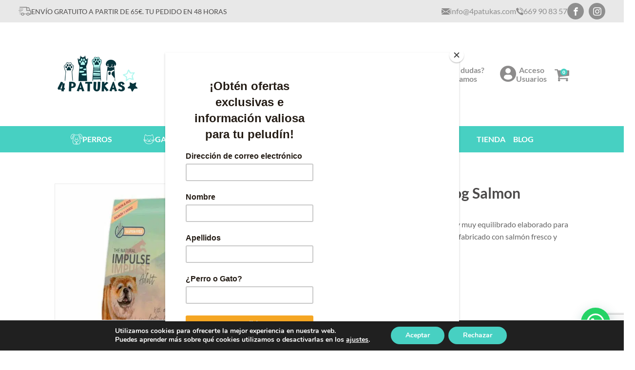

--- FILE ---
content_type: text/html; charset=UTF-8
request_url: https://4patukas.com/producto/pienso-the-natural-impulse-dog-salmon
body_size: 45824
content:
<!DOCTYPE html><html lang="es" ><head><meta charset="UTF-8"><meta name="viewport" content="width=device-width, initial-scale=1.0"><title>Pienso the Natural Impulse Salmón para perro</title><link rel="preload" as="style" href="https://er4qdpyr9p9.exactdn.com/easyio-fonts/css?family=Lato:100,200,300,400,500,600,700,800,900|Lato:100,200,300,400,500,600,700,800,900" ><link rel="stylesheet" href="https://er4qdpyr9p9.exactdn.com/easyio-fonts/css?family=Lato:100,200,300,400,500,600,700,800,900|Lato:100,200,300,400,500,600,700,800,900"><style>img:is([sizes="auto" i], [sizes^="auto," i]) { contain-intrinsic-size: 3000px 1500px }</style> <script data-cfasync="false" data-pagespeed-no-defer>var gtm4wp_datalayer_name = "dataLayer";
	var dataLayer = dataLayer || [];
	const gtm4wp_use_sku_instead = false;
	const gtm4wp_currency = 'EUR';
	const gtm4wp_product_per_impression = 10;
	const gtm4wp_clear_ecommerce = false;

	const gtm4wp_scrollerscript_debugmode         = false;
	const gtm4wp_scrollerscript_callbacktime      = 100;
	const gtm4wp_scrollerscript_readerlocation    = 150;
	const gtm4wp_scrollerscript_contentelementid  = "content";
	const gtm4wp_scrollerscript_scannertime       = 60;</script> <meta name="description" content="Pienso the Natural Impulse Salmón para perro alimento seco completo y muy equilibrado para perros adultos de todas las razas. Fabricado con salmón fresco"><meta name="robots" content="index, follow, max-snippet:-1, max-image-preview:large, max-video-preview:-1"><link rel="canonical" href="https://4patukas.com/producto/pienso-the-natural-impulse-dog-salmon"><meta property="og:url" content="https://4patukas.com/producto/pienso-the-natural-impulse-dog-salmon"><meta property="og:site_name" content="Tienda Online de Productos para Perros y Gatos – 4 Patukas"><meta property="og:locale" content="es_ES"><meta property="og:type" content="og:product"><meta property="og:title" content="Pienso the Natural Impulse Salmón para perro"><meta property="og:description" content="Pienso the Natural Impulse Salmón para perro alimento seco completo y muy equilibrado para perros adultos de todas las razas. Fabricado con salmón fresco"><meta property="og:image" content="https://er4qdpyr9p9.exactdn.com/wp-content/uploads/2023/03/pienso-the-natural-impulse-perro-salmon-scaled.jpg?strip=all&#038;lossy=1&#038;ssl=1"><meta property="og:image:secure_url" content="https://er4qdpyr9p9.exactdn.com/wp-content/uploads/2023/03/pienso-the-natural-impulse-perro-salmon-scaled.jpg?strip=all&#038;lossy=1&#038;ssl=1"><meta property="og:image:width" content="2560"><meta property="og:image:height" content="2560"><meta property="og:image:alt" content="pienso-the-natural-impulse-salmón-para-perro"><meta name="twitter:card" content="summary"><meta name="twitter:title" content="Pienso the Natural Impulse Salmón para perro"><meta name="twitter:description" content="Pienso the Natural Impulse Salmón para perro alimento seco completo y muy equilibrado para perros adultos de todas las razas. Fabricado con salmón fresco"><meta name="twitter:image" content="https://er4qdpyr9p9.exactdn.com/wp-content/uploads/2023/03/pienso-the-natural-impulse-perro-salmon-1024x1024.jpg?strip=all&#038;lossy=1&#038;ssl=1"><link rel='dns-prefetch' href='//er4qdpyr9p9.exactdn.com' /><link rel='preconnect' href='//er4qdpyr9p9.exactdn.com' />
<link rel='preconnect' href='//er4qdpyr9p9.exactdn.com' crossorigin /><link rel="alternate" type="application/rss+xml" title="Tienda Online de Productos para Perros y Gatos – 4 Patukas &raquo; Comentario Pienso The Natural Impulse Dog Salmon del feed" href="https://4patukas.com/producto/pienso-the-natural-impulse-dog-salmon/feed" /><link rel='stylesheet' id='font-awesome-css' href='https://er4qdpyr9p9.exactdn.com/wp-content/plugins/woocommerce-ajax-filters/berocket/assets/css/font-awesome.min.css?m=1751838934' type='text/css' media='all' /><style id='font-awesome-inline-css' type='text/css'>[data-font="FontAwesome"]:before {font-family: 'FontAwesome' !important;content: attr(data-icon) !important;speak: none !important;font-weight: normal !important;font-variant: normal !important;text-transform: none !important;line-height: 1 !important;font-style: normal !important;-webkit-font-smoothing: antialiased !important;-moz-osx-font-smoothing: grayscale !important;}</style><link rel='stylesheet' id='berocket_aapf_widget-style-css' href='https://er4qdpyr9p9.exactdn.com/wp-content/plugins/woocommerce-ajax-filters/assets/frontend/css/fullmain.min.css?ver=1.6.9.1' type='text/css' media='all' /><link rel='stylesheet' id='wp-block-library-css' href='https://er4qdpyr9p9.exactdn.com/wp-includes/css/dist/block-library/style.min.css?ver=6.7.4' type='text/css' media='all' /><style id='joinchat-button-style-inline-css' type='text/css'>.wp-block-joinchat-button{border:none!important;text-align:center}.wp-block-joinchat-button figure{display:table;margin:0 auto;padding:0}.wp-block-joinchat-button figcaption{font:normal normal 400 .6em/2em var(--wp--preset--font-family--system-font,sans-serif);margin:0;padding:0}.wp-block-joinchat-button .joinchat-button__qr{background-color:#fff;border:6px solid #25d366;border-radius:30px;box-sizing:content-box;display:block;height:200px;margin:auto;overflow:hidden;padding:10px;width:200px}.wp-block-joinchat-button .joinchat-button__qr canvas,.wp-block-joinchat-button .joinchat-button__qr img{display:block;margin:auto}.wp-block-joinchat-button .joinchat-button__link{align-items:center;background-color:#25d366;border:6px solid #25d366;border-radius:30px;display:inline-flex;flex-flow:row nowrap;justify-content:center;line-height:1.25em;margin:0 auto;text-decoration:none}.wp-block-joinchat-button .joinchat-button__link:before{background:transparent var(--joinchat-ico) no-repeat center;background-size:100%;content:"";display:block;height:1.5em;margin:-.75em .75em -.75em 0;width:1.5em}.wp-block-joinchat-button figure+.joinchat-button__link{margin-top:10px}@media (orientation:landscape)and (min-height:481px),(orientation:portrait)and (min-width:481px){.wp-block-joinchat-button.joinchat-button--qr-only figure+.joinchat-button__link{display:none}}@media (max-width:480px),(orientation:landscape)and (max-height:480px){.wp-block-joinchat-button figure{display:none}}</style><link rel='stylesheet' id='yith-wcan-shortcodes-css' href='https://er4qdpyr9p9.exactdn.com/wp-content/cache/autoptimize/css/autoptimize_single_d4b9f1e3824550a1a085276152da127c.css?ver=5.11.1' type='text/css' media='all' /><style id='yith-wcan-shortcodes-inline-css' type='text/css'>:root{
	--yith-wcan-filters_colors_titles: #434343;
	--yith-wcan-filters_colors_background: #FFFFFF;
	--yith-wcan-filters_colors_accent: #A7144C;
	--yith-wcan-filters_colors_accent_r: 167;
	--yith-wcan-filters_colors_accent_g: 20;
	--yith-wcan-filters_colors_accent_b: 76;
	--yith-wcan-color_swatches_border_radius: 100%;
	--yith-wcan-color_swatches_size: 30px;
	--yith-wcan-labels_style_background: #FFFFFF;
	--yith-wcan-labels_style_background_hover: #A7144C;
	--yith-wcan-labels_style_background_active: #A7144C;
	--yith-wcan-labels_style_text: #434343;
	--yith-wcan-labels_style_text_hover: #FFFFFF;
	--yith-wcan-labels_style_text_active: #FFFFFF;
	--yith-wcan-anchors_style_text: #434343;
	--yith-wcan-anchors_style_text_hover: #A7144C;
	--yith-wcan-anchors_style_text_active: #A7144C;
}</style><link rel='stylesheet' id='jet-engine-frontend-css' href='https://er4qdpyr9p9.exactdn.com/wp-content/cache/autoptimize/css/autoptimize_single_2899b0d99d7bc963defff56aac8cc87a.css?ver=3.3.6' type='text/css' media='all' /><style id='classic-theme-styles-inline-css' type='text/css'>/*! This file is auto-generated */
.wp-block-button__link{color:#fff;background-color:#32373c;border-radius:9999px;box-shadow:none;text-decoration:none;padding:calc(.667em + 2px) calc(1.333em + 2px);font-size:1.125em}.wp-block-file__button{background:#32373c;color:#fff;text-decoration:none}</style><style id='global-styles-inline-css' type='text/css'>:root{--wp--preset--aspect-ratio--square: 1;--wp--preset--aspect-ratio--4-3: 4/3;--wp--preset--aspect-ratio--3-4: 3/4;--wp--preset--aspect-ratio--3-2: 3/2;--wp--preset--aspect-ratio--2-3: 2/3;--wp--preset--aspect-ratio--16-9: 16/9;--wp--preset--aspect-ratio--9-16: 9/16;--wp--preset--color--black: #000000;--wp--preset--color--cyan-bluish-gray: #abb8c3;--wp--preset--color--white: #ffffff;--wp--preset--color--pale-pink: #f78da7;--wp--preset--color--vivid-red: #cf2e2e;--wp--preset--color--luminous-vivid-orange: #ff6900;--wp--preset--color--luminous-vivid-amber: #fcb900;--wp--preset--color--light-green-cyan: #7bdcb5;--wp--preset--color--vivid-green-cyan: #00d084;--wp--preset--color--pale-cyan-blue: #8ed1fc;--wp--preset--color--vivid-cyan-blue: #0693e3;--wp--preset--color--vivid-purple: #9b51e0;--wp--preset--gradient--vivid-cyan-blue-to-vivid-purple: linear-gradient(135deg,rgba(6,147,227,1) 0%,rgb(155,81,224) 100%);--wp--preset--gradient--light-green-cyan-to-vivid-green-cyan: linear-gradient(135deg,rgb(122,220,180) 0%,rgb(0,208,130) 100%);--wp--preset--gradient--luminous-vivid-amber-to-luminous-vivid-orange: linear-gradient(135deg,rgba(252,185,0,1) 0%,rgba(255,105,0,1) 100%);--wp--preset--gradient--luminous-vivid-orange-to-vivid-red: linear-gradient(135deg,rgba(255,105,0,1) 0%,rgb(207,46,46) 100%);--wp--preset--gradient--very-light-gray-to-cyan-bluish-gray: linear-gradient(135deg,rgb(238,238,238) 0%,rgb(169,184,195) 100%);--wp--preset--gradient--cool-to-warm-spectrum: linear-gradient(135deg,rgb(74,234,220) 0%,rgb(151,120,209) 20%,rgb(207,42,186) 40%,rgb(238,44,130) 60%,rgb(251,105,98) 80%,rgb(254,248,76) 100%);--wp--preset--gradient--blush-light-purple: linear-gradient(135deg,rgb(255,206,236) 0%,rgb(152,150,240) 100%);--wp--preset--gradient--blush-bordeaux: linear-gradient(135deg,rgb(254,205,165) 0%,rgb(254,45,45) 50%,rgb(107,0,62) 100%);--wp--preset--gradient--luminous-dusk: linear-gradient(135deg,rgb(255,203,112) 0%,rgb(199,81,192) 50%,rgb(65,88,208) 100%);--wp--preset--gradient--pale-ocean: linear-gradient(135deg,rgb(255,245,203) 0%,rgb(182,227,212) 50%,rgb(51,167,181) 100%);--wp--preset--gradient--electric-grass: linear-gradient(135deg,rgb(202,248,128) 0%,rgb(113,206,126) 100%);--wp--preset--gradient--midnight: linear-gradient(135deg,rgb(2,3,129) 0%,rgb(40,116,252) 100%);--wp--preset--font-size--small: 13px;--wp--preset--font-size--medium: 20px;--wp--preset--font-size--large: 36px;--wp--preset--font-size--x-large: 42px;--wp--preset--spacing--20: 0.44rem;--wp--preset--spacing--30: 0.67rem;--wp--preset--spacing--40: 1rem;--wp--preset--spacing--50: 1.5rem;--wp--preset--spacing--60: 2.25rem;--wp--preset--spacing--70: 3.38rem;--wp--preset--spacing--80: 5.06rem;--wp--preset--shadow--natural: 6px 6px 9px rgba(0, 0, 0, 0.2);--wp--preset--shadow--deep: 12px 12px 50px rgba(0, 0, 0, 0.4);--wp--preset--shadow--sharp: 6px 6px 0px rgba(0, 0, 0, 0.2);--wp--preset--shadow--outlined: 6px 6px 0px -3px rgba(255, 255, 255, 1), 6px 6px rgba(0, 0, 0, 1);--wp--preset--shadow--crisp: 6px 6px 0px rgba(0, 0, 0, 1);}:where(.is-layout-flex){gap: 0.5em;}:where(.is-layout-grid){gap: 0.5em;}body .is-layout-flex{display: flex;}.is-layout-flex{flex-wrap: wrap;align-items: center;}.is-layout-flex > :is(*, div){margin: 0;}body .is-layout-grid{display: grid;}.is-layout-grid > :is(*, div){margin: 0;}:where(.wp-block-columns.is-layout-flex){gap: 2em;}:where(.wp-block-columns.is-layout-grid){gap: 2em;}:where(.wp-block-post-template.is-layout-flex){gap: 1.25em;}:where(.wp-block-post-template.is-layout-grid){gap: 1.25em;}.has-black-color{color: var(--wp--preset--color--black) !important;}.has-cyan-bluish-gray-color{color: var(--wp--preset--color--cyan-bluish-gray) !important;}.has-white-color{color: var(--wp--preset--color--white) !important;}.has-pale-pink-color{color: var(--wp--preset--color--pale-pink) !important;}.has-vivid-red-color{color: var(--wp--preset--color--vivid-red) !important;}.has-luminous-vivid-orange-color{color: var(--wp--preset--color--luminous-vivid-orange) !important;}.has-luminous-vivid-amber-color{color: var(--wp--preset--color--luminous-vivid-amber) !important;}.has-light-green-cyan-color{color: var(--wp--preset--color--light-green-cyan) !important;}.has-vivid-green-cyan-color{color: var(--wp--preset--color--vivid-green-cyan) !important;}.has-pale-cyan-blue-color{color: var(--wp--preset--color--pale-cyan-blue) !important;}.has-vivid-cyan-blue-color{color: var(--wp--preset--color--vivid-cyan-blue) !important;}.has-vivid-purple-color{color: var(--wp--preset--color--vivid-purple) !important;}.has-black-background-color{background-color: var(--wp--preset--color--black) !important;}.has-cyan-bluish-gray-background-color{background-color: var(--wp--preset--color--cyan-bluish-gray) !important;}.has-white-background-color{background-color: var(--wp--preset--color--white) !important;}.has-pale-pink-background-color{background-color: var(--wp--preset--color--pale-pink) !important;}.has-vivid-red-background-color{background-color: var(--wp--preset--color--vivid-red) !important;}.has-luminous-vivid-orange-background-color{background-color: var(--wp--preset--color--luminous-vivid-orange) !important;}.has-luminous-vivid-amber-background-color{background-color: var(--wp--preset--color--luminous-vivid-amber) !important;}.has-light-green-cyan-background-color{background-color: var(--wp--preset--color--light-green-cyan) !important;}.has-vivid-green-cyan-background-color{background-color: var(--wp--preset--color--vivid-green-cyan) !important;}.has-pale-cyan-blue-background-color{background-color: var(--wp--preset--color--pale-cyan-blue) !important;}.has-vivid-cyan-blue-background-color{background-color: var(--wp--preset--color--vivid-cyan-blue) !important;}.has-vivid-purple-background-color{background-color: var(--wp--preset--color--vivid-purple) !important;}.has-black-border-color{border-color: var(--wp--preset--color--black) !important;}.has-cyan-bluish-gray-border-color{border-color: var(--wp--preset--color--cyan-bluish-gray) !important;}.has-white-border-color{border-color: var(--wp--preset--color--white) !important;}.has-pale-pink-border-color{border-color: var(--wp--preset--color--pale-pink) !important;}.has-vivid-red-border-color{border-color: var(--wp--preset--color--vivid-red) !important;}.has-luminous-vivid-orange-border-color{border-color: var(--wp--preset--color--luminous-vivid-orange) !important;}.has-luminous-vivid-amber-border-color{border-color: var(--wp--preset--color--luminous-vivid-amber) !important;}.has-light-green-cyan-border-color{border-color: var(--wp--preset--color--light-green-cyan) !important;}.has-vivid-green-cyan-border-color{border-color: var(--wp--preset--color--vivid-green-cyan) !important;}.has-pale-cyan-blue-border-color{border-color: var(--wp--preset--color--pale-cyan-blue) !important;}.has-vivid-cyan-blue-border-color{border-color: var(--wp--preset--color--vivid-cyan-blue) !important;}.has-vivid-purple-border-color{border-color: var(--wp--preset--color--vivid-purple) !important;}.has-vivid-cyan-blue-to-vivid-purple-gradient-background{background: var(--wp--preset--gradient--vivid-cyan-blue-to-vivid-purple) !important;}.has-light-green-cyan-to-vivid-green-cyan-gradient-background{background: var(--wp--preset--gradient--light-green-cyan-to-vivid-green-cyan) !important;}.has-luminous-vivid-amber-to-luminous-vivid-orange-gradient-background{background: var(--wp--preset--gradient--luminous-vivid-amber-to-luminous-vivid-orange) !important;}.has-luminous-vivid-orange-to-vivid-red-gradient-background{background: var(--wp--preset--gradient--luminous-vivid-orange-to-vivid-red) !important;}.has-very-light-gray-to-cyan-bluish-gray-gradient-background{background: var(--wp--preset--gradient--very-light-gray-to-cyan-bluish-gray) !important;}.has-cool-to-warm-spectrum-gradient-background{background: var(--wp--preset--gradient--cool-to-warm-spectrum) !important;}.has-blush-light-purple-gradient-background{background: var(--wp--preset--gradient--blush-light-purple) !important;}.has-blush-bordeaux-gradient-background{background: var(--wp--preset--gradient--blush-bordeaux) !important;}.has-luminous-dusk-gradient-background{background: var(--wp--preset--gradient--luminous-dusk) !important;}.has-pale-ocean-gradient-background{background: var(--wp--preset--gradient--pale-ocean) !important;}.has-electric-grass-gradient-background{background: var(--wp--preset--gradient--electric-grass) !important;}.has-midnight-gradient-background{background: var(--wp--preset--gradient--midnight) !important;}.has-small-font-size{font-size: var(--wp--preset--font-size--small) !important;}.has-medium-font-size{font-size: var(--wp--preset--font-size--medium) !important;}.has-large-font-size{font-size: var(--wp--preset--font-size--large) !important;}.has-x-large-font-size{font-size: var(--wp--preset--font-size--x-large) !important;}
:where(.wp-block-post-template.is-layout-flex){gap: 1.25em;}:where(.wp-block-post-template.is-layout-grid){gap: 1.25em;}
:where(.wp-block-columns.is-layout-flex){gap: 2em;}:where(.wp-block-columns.is-layout-grid){gap: 2em;}
:root :where(.wp-block-pullquote){font-size: 1.5em;line-height: 1.6;}</style><link rel='stylesheet' id='oxygen-css' href='https://er4qdpyr9p9.exactdn.com/wp-content/cache/autoptimize/css/autoptimize_single_1b9220b26278263afa7bdc2f8c159090.css?ver=4.9.1' type='text/css' media='all' /><link rel='stylesheet' id='photoswipe-css' href='https://er4qdpyr9p9.exactdn.com/wp-content/plugins/woocommerce/assets/css/photoswipe/photoswipe.min.css?ver=9.9.5' type='text/css' media='all' /><link rel='stylesheet' id='photoswipe-default-skin-css' href='https://er4qdpyr9p9.exactdn.com/wp-content/plugins/woocommerce/assets/css/photoswipe/default-skin/default-skin.min.css?ver=9.9.5' type='text/css' media='all' /><link rel='stylesheet' id='woocommerce-layout-css' href='https://er4qdpyr9p9.exactdn.com/wp-content/cache/autoptimize/css/autoptimize_single_e98f5279cacaef826050eb2595082e77.css?ver=9.9.5' type='text/css' media='all' /><link rel='stylesheet' id='woocommerce-smallscreen-css' href='https://er4qdpyr9p9.exactdn.com/wp-content/cache/autoptimize/css/autoptimize_single_59d266c0ea580aae1113acb3761f7ad5.css?ver=9.9.5' type='text/css' media='only screen and (max-width: 768px)' /><link rel='stylesheet' id='woocommerce-general-css' href='https://er4qdpyr9p9.exactdn.com/wp-content/cache/autoptimize/css/autoptimize_single_213126d360160f3d4e14446e52dcea9e.css?ver=9.9.5' type='text/css' media='all' /><style id='woocommerce-inline-inline-css' type='text/css'>.woocommerce form .form-row .required { visibility: visible; }</style><link rel='stylesheet' id='brands-styles-css' href='https://er4qdpyr9p9.exactdn.com/wp-content/cache/autoptimize/css/autoptimize_single_48d56016b20f151be4f24ba6d0eb1be4.css?ver=9.9.5' type='text/css' media='all' /><link rel='stylesheet' id='moove_gdpr_frontend-css' href='https://er4qdpyr9p9.exactdn.com/wp-content/cache/autoptimize/css/autoptimize_single_424a1411d1d3d55cd0c77a9e2c2d9d53.css?ver=4.16.1' type='text/css' media='all' /><style id='moove_gdpr_frontend-inline-css' type='text/css'>#moove_gdpr_cookie_modal,#moove_gdpr_cookie_info_bar,.gdpr_cookie_settings_shortcode_content{font-family:Nunito,sans-serif}#moove_gdpr_save_popup_settings_button{background-color:#373737;color:#fff}#moove_gdpr_save_popup_settings_button:hover{background-color:#000}#moove_gdpr_cookie_info_bar .moove-gdpr-info-bar-container .moove-gdpr-info-bar-content a.mgbutton,#moove_gdpr_cookie_info_bar .moove-gdpr-info-bar-container .moove-gdpr-info-bar-content button.mgbutton{background-color:#47d0c2}#moove_gdpr_cookie_modal .moove-gdpr-modal-content .moove-gdpr-modal-footer-content .moove-gdpr-button-holder a.mgbutton,#moove_gdpr_cookie_modal .moove-gdpr-modal-content .moove-gdpr-modal-footer-content .moove-gdpr-button-holder button.mgbutton,.gdpr_cookie_settings_shortcode_content .gdpr-shr-button.button-green{background-color:#47d0c2;border-color:#47d0c2}#moove_gdpr_cookie_modal .moove-gdpr-modal-content .moove-gdpr-modal-footer-content .moove-gdpr-button-holder a.mgbutton:hover,#moove_gdpr_cookie_modal .moove-gdpr-modal-content .moove-gdpr-modal-footer-content .moove-gdpr-button-holder button.mgbutton:hover,.gdpr_cookie_settings_shortcode_content .gdpr-shr-button.button-green:hover{background-color:#fff;color:#47d0c2}#moove_gdpr_cookie_modal .moove-gdpr-modal-content .moove-gdpr-modal-close i,#moove_gdpr_cookie_modal .moove-gdpr-modal-content .moove-gdpr-modal-close span.gdpr-icon{background-color:#47d0c2;border:1px solid #47d0c2}#moove_gdpr_cookie_info_bar span.change-settings-button.focus-g,#moove_gdpr_cookie_info_bar span.change-settings-button:focus,#moove_gdpr_cookie_info_bar button.change-settings-button.focus-g,#moove_gdpr_cookie_info_bar button.change-settings-button:focus{-webkit-box-shadow:0 0 1px 3px #47d0c2;-moz-box-shadow:0 0 1px 3px #47d0c2;box-shadow:0 0 1px 3px #47d0c2}#moove_gdpr_cookie_modal .moove-gdpr-modal-content .moove-gdpr-modal-close i:hover,#moove_gdpr_cookie_modal .moove-gdpr-modal-content .moove-gdpr-modal-close span.gdpr-icon:hover,#moove_gdpr_cookie_info_bar span[data-href]>u.change-settings-button{color:#47d0c2}#moove_gdpr_cookie_modal .moove-gdpr-modal-content .moove-gdpr-modal-left-content #moove-gdpr-menu li.menu-item-selected a span.gdpr-icon,#moove_gdpr_cookie_modal .moove-gdpr-modal-content .moove-gdpr-modal-left-content #moove-gdpr-menu li.menu-item-selected button span.gdpr-icon{color:inherit}#moove_gdpr_cookie_modal .moove-gdpr-modal-content .moove-gdpr-modal-left-content #moove-gdpr-menu li a span.gdpr-icon,#moove_gdpr_cookie_modal .moove-gdpr-modal-content .moove-gdpr-modal-left-content #moove-gdpr-menu li button span.gdpr-icon{color:inherit}#moove_gdpr_cookie_modal .gdpr-acc-link{line-height:0;font-size:0;color:transparent;position:absolute}#moove_gdpr_cookie_modal .moove-gdpr-modal-content .moove-gdpr-modal-close:hover i,#moove_gdpr_cookie_modal .moove-gdpr-modal-content .moove-gdpr-modal-left-content #moove-gdpr-menu li a,#moove_gdpr_cookie_modal .moove-gdpr-modal-content .moove-gdpr-modal-left-content #moove-gdpr-menu li button,#moove_gdpr_cookie_modal .moove-gdpr-modal-content .moove-gdpr-modal-left-content #moove-gdpr-menu li button i,#moove_gdpr_cookie_modal .moove-gdpr-modal-content .moove-gdpr-modal-left-content #moove-gdpr-menu li a i,#moove_gdpr_cookie_modal .moove-gdpr-modal-content .moove-gdpr-tab-main .moove-gdpr-tab-main-content a:hover,#moove_gdpr_cookie_info_bar.moove-gdpr-dark-scheme .moove-gdpr-info-bar-container .moove-gdpr-info-bar-content a.mgbutton:hover,#moove_gdpr_cookie_info_bar.moove-gdpr-dark-scheme .moove-gdpr-info-bar-container .moove-gdpr-info-bar-content button.mgbutton:hover,#moove_gdpr_cookie_info_bar.moove-gdpr-dark-scheme .moove-gdpr-info-bar-container .moove-gdpr-info-bar-content a:hover,#moove_gdpr_cookie_info_bar.moove-gdpr-dark-scheme .moove-gdpr-info-bar-container .moove-gdpr-info-bar-content button:hover,#moove_gdpr_cookie_info_bar.moove-gdpr-dark-scheme .moove-gdpr-info-bar-container .moove-gdpr-info-bar-content span.change-settings-button:hover,#moove_gdpr_cookie_info_bar.moove-gdpr-dark-scheme .moove-gdpr-info-bar-container .moove-gdpr-info-bar-content button.change-settings-button:hover,#moove_gdpr_cookie_info_bar.moove-gdpr-dark-scheme .moove-gdpr-info-bar-container .moove-gdpr-info-bar-content u.change-settings-button:hover,#moove_gdpr_cookie_info_bar span[data-href]>u.change-settings-button,#moove_gdpr_cookie_info_bar.moove-gdpr-dark-scheme .moove-gdpr-info-bar-container .moove-gdpr-info-bar-content a.mgbutton.focus-g,#moove_gdpr_cookie_info_bar.moove-gdpr-dark-scheme .moove-gdpr-info-bar-container .moove-gdpr-info-bar-content button.mgbutton.focus-g,#moove_gdpr_cookie_info_bar.moove-gdpr-dark-scheme .moove-gdpr-info-bar-container .moove-gdpr-info-bar-content a.focus-g,#moove_gdpr_cookie_info_bar.moove-gdpr-dark-scheme .moove-gdpr-info-bar-container .moove-gdpr-info-bar-content button.focus-g,#moove_gdpr_cookie_info_bar.moove-gdpr-dark-scheme .moove-gdpr-info-bar-container .moove-gdpr-info-bar-content a.mgbutton:focus,#moove_gdpr_cookie_info_bar.moove-gdpr-dark-scheme .moove-gdpr-info-bar-container .moove-gdpr-info-bar-content button.mgbutton:focus,#moove_gdpr_cookie_info_bar.moove-gdpr-dark-scheme .moove-gdpr-info-bar-container .moove-gdpr-info-bar-content a:focus,#moove_gdpr_cookie_info_bar.moove-gdpr-dark-scheme .moove-gdpr-info-bar-container .moove-gdpr-info-bar-content button:focus,#moove_gdpr_cookie_info_bar.moove-gdpr-dark-scheme .moove-gdpr-info-bar-container .moove-gdpr-info-bar-content span.change-settings-button.focus-g,span.change-settings-button:focus,button.change-settings-button.focus-g,button.change-settings-button:focus,#moove_gdpr_cookie_info_bar.moove-gdpr-dark-scheme .moove-gdpr-info-bar-container .moove-gdpr-info-bar-content u.change-settings-button.focus-g,#moove_gdpr_cookie_info_bar.moove-gdpr-dark-scheme .moove-gdpr-info-bar-container .moove-gdpr-info-bar-content u.change-settings-button:focus{color:#47d0c2}#moove_gdpr_cookie_modal .moove-gdpr-branding.focus-g span,#moove_gdpr_cookie_modal .moove-gdpr-modal-content .moove-gdpr-tab-main a.focus-g{color:#47d0c2}#moove_gdpr_cookie_modal.gdpr_lightbox-hide{display:none}</style> <script type="text/javascript" src="https://er4qdpyr9p9.exactdn.com/wp-includes/js/jquery/jquery.min.js?ver=3.7.1" id="jquery-core-js"></script> <script type="text/javascript" id="wc-add-to-cart-js-extra">var wc_add_to_cart_params = {"ajax_url":"\/wp-admin\/admin-ajax.php","wc_ajax_url":"\/?wc-ajax=%%endpoint%%","i18n_view_cart":"Ver carrito","cart_url":"https:\/\/4patukas.com\/carrito","is_cart":"","cart_redirect_after_add":"no"};</script> <script type="text/javascript" id="wc-single-product-js-extra">var wc_single_product_params = {"i18n_required_rating_text":"Por favor elige una puntuaci\u00f3n","i18n_rating_options":["1 de 5 estrellas","2 de 5 estrellas","3 de 5 estrellas","4 de 5 estrellas","5 de 5 estrellas"],"i18n_product_gallery_trigger_text":"Ver galer\u00eda de im\u00e1genes a pantalla completa","review_rating_required":"no","flexslider":{"rtl":false,"animation":"slide","smoothHeight":true,"directionNav":false,"controlNav":"thumbnails","slideshow":false,"animationSpeed":500,"animationLoop":false,"allowOneSlide":false,"touch":false},"zoom_enabled":"1","zoom_options":[],"photoswipe_enabled":"1","photoswipe_options":{"shareEl":false,"closeOnScroll":false,"history":false,"hideAnimationDuration":0,"showAnimationDuration":0},"flexslider_enabled":"1"};</script> <script type="text/javascript" id="woocommerce-js-extra">var woocommerce_params = {"ajax_url":"\/wp-admin\/admin-ajax.php","wc_ajax_url":"\/?wc-ajax=%%endpoint%%","i18n_password_show":"Mostrar contrase\u00f1a","i18n_password_hide":"Ocultar contrase\u00f1a"};</script> <script type="text/javascript" id="enhanced-ecommerce-google-analytics-js-extra">var ConvAioGlobal = {"nonce":"43ca1d2f1c"};</script> <script data-cfasync="false" data-no-optimize="1" data-pagespeed-no-defer type="text/javascript" src="https://er4qdpyr9p9.exactdn.com/wp-content/cache/autoptimize/js/autoptimize_single_e7635789ff4033822e063c4311918f11.js?ver=7.2.7" id="enhanced-ecommerce-google-analytics-js"></script> <script data-cfasync="false" data-no-optimize="1" data-pagespeed-no-defer type="text/javascript" id="enhanced-ecommerce-google-analytics-js-after">tvc_smd={"tvc_wcv":"9.9.5","tvc_wpv":"6.7.4","tvc_eev":"7.2.7","tvc_cnf":{"t_cg":"","t_ec":"0","t_ee":"on","t_df":"","t_gUser":"1","t_UAen":"on","t_thr":"6","t_IPA":"1","t_PrivacyPolicy":"1"},"tvc_sub_data":{"sub_id":"27044","cu_id":"5407","pl_id":"1","ga_tra_option":"GA4","ga_property_id":"G-LGPYJ9C747","ga_measurement_id":"G-LGPYJ9C747","ga_ads_id":"8917028184","ga_gmc_id":"5326378574","ga_gmc_id_p":"5326378574","op_gtag_js":"1","op_en_e_t":"1","op_rm_t_t":"1","op_dy_rm_t_t":"1","op_li_ga_wi_ads":"0","gmc_is_product_sync":"1","gmc_is_site_verified":"1","gmc_is_domain_claim":"1","gmc_product_count":"100","fb_pixel_id":"498439554707259","tracking_method":"gtm","user_gtm_id":"conversios-gtm"}};</script> <link rel="https://api.w.org/" href="https://4patukas.com/wp-json/" /><link rel="alternate" title="JSON" type="application/json" href="https://4patukas.com/wp-json/wp/v2/product/15145" /><link rel="EditURI" type="application/rsd+xml" title="RSD" href="https://4patukas.com/xmlrpc.php?rsd" /><meta name="generator" content="WordPress 6.7.4" /><meta name="generator" content="WooCommerce 9.9.5" /><link rel='shortlink' href='https://4patukas.com/?p=15145' /><link rel="alternate" title="oEmbed (JSON)" type="application/json+oembed" href="https://4patukas.com/wp-json/oembed/1.0/embed?url=https%3A%2F%2F4patukas.com%2Fproducto%2Fpienso-the-natural-impulse-dog-salmon" /><link rel="alternate" title="oEmbed (XML)" type="text/xml+oembed" href="https://4patukas.com/wp-json/oembed/1.0/embed?url=https%3A%2F%2F4patukas.com%2Fproducto%2Fpienso-the-natural-impulse-dog-salmon&#038;format=xml" /><style></style><meta name="ti-site-data" content="[base64]" />  <script data-cfasync="false" data-pagespeed-no-defer type="text/javascript">var dataLayer_content = {"visitorLoginState":"logged-out","pageTitle":"Pienso The Natural Impulse Dog Salmon |","pagePostType":"product","pagePostType2":"single-product","pagePostAuthor":"4patukas","productRatingCounts":[],"productAverageRating":0,"productReviewCount":0,"productType":"variable","productIsVariable":1};
	dataLayer.push( dataLayer_content );</script> <script data-cfasync="false" data-pagespeed-no-defer type="text/javascript">(function(w,d,s,l,i){w[l]=w[l]||[];w[l].push({'gtm.start':
new Date().getTime(),event:'gtm.js'});var f=d.getElementsByTagName(s)[0],
j=d.createElement(s),dl=l!='dataLayer'?'&l='+l:'';j.async=true;j.src=
'//www.googletagmanager.com/gtm.js?id='+i+dl;f.parentNode.insertBefore(j,f);
})(window,document,'script','dataLayer','GTM-K4ZXBDC');</script> <meta name="google-site-verification" content="fyicWnOzQG0L2taqVmLdokdBDLphPsf-XqNRa3v6Ndg" /> <noscript><style>.woocommerce-product-gallery{ opacity: 1 !important; }</style></noscript> <script data-cfasync="false" data-no-optimize="1" data-pagespeed-no-defer>var tvc_lc = 'EUR';</script> <script data-cfasync="false" data-no-optimize="1" data-pagespeed-no-defer>var tvc_lc = 'EUR';</script> <script data-cfasync="false" data-pagespeed-no-defer>window.dataLayer = window.dataLayer || [];
      dataLayer.push({"event":"begin_datalayer","cov_ga4_measurment_id":"G-LGPYJ9C747","cov_remarketing":"1","cov_fb_pixel_id":"498439554707259","conv_track_email":"1","conv_track_phone":"1","conv_track_address":"1","conv_track_page_scroll":"1","conv_track_file_download":"1","conv_track_author":"1","conv_track_signup":"1","conv_track_signin":"1"});</script>  <script>(function(w, d, s, l, i) {
        w[l] = w[l] || [];
        w[l].push({
          'gtm.start': new Date().getTime(),
          event: 'gtm.js'
        });
        var f = d.getElementsByTagName(s)[0],
          j = d.createElement(s),
          dl = l != 'dataLayer' ? '&l=' + l : '';
        j.async = true;
        j.src =
          'https://www.googletagmanager.com/gtm.js?id=' + i + dl;
        f.parentNode.insertBefore(j, f);
      })(window, document, 'script', 'dataLayer', 'GTM-K7X94DG');</script>  <noscript><iframe src="https://www.googletagmanager.com/ns.html?id=GTM-K7X94DG" height="0" width="0" style="display:none;visibility:hidden"></iframe></noscript>  <script>(window.gaDevIds = window.gaDevIds || []).push('5CDcaG');</script> <script data-cfasync="false" data-no-optimize="1" data-pagespeed-no-defer>var tvc_lc = 'EUR';</script> <script data-cfasync="false" data-no-optimize="1" data-pagespeed-no-defer>var tvc_lc = 'EUR';</script> <script  type="text/javascript">!function(f,b,e,v,n,t,s){if(f.fbq)return;n=f.fbq=function(){n.callMethod?
					n.callMethod.apply(n,arguments):n.queue.push(arguments)};if(!f._fbq)f._fbq=n;
					n.push=n;n.loaded=!0;n.version='2.0';n.queue=[];t=b.createElement(e);t.async=!0;
					t.src=v;s=b.getElementsByTagName(e)[0];s.parentNode.insertBefore(t,s)}(window,
					document,'script','https://connect.facebook.net/en_US/fbevents.js');</script>  <script  type="text/javascript">fbq('init', '498439554707259', {}, {
    "agent": "woocommerce-9.9.5-3.5.4"
});

				document.addEventListener( 'DOMContentLoaded', function() {
					// Insert placeholder for events injected when a product is added to the cart through AJAX.
					document.body.insertAdjacentHTML( 'beforeend', '<div class=\"wc-facebook-pixel-event-placeholder\"></div>' );
				}, false );</script> <link rel="icon" href="https://er4qdpyr9p9.exactdn.com/wp-content/uploads/2024/01/cropped-favicon-4-patukas-1.jpg?strip=all&#038;lossy=1&#038;resize=32%2C32&#038;ssl=1" sizes="32x32" /><link rel="icon" href="https://er4qdpyr9p9.exactdn.com/wp-content/uploads/2024/01/cropped-favicon-4-patukas-1.jpg?strip=all&#038;lossy=1&#038;resize=192%2C192&#038;ssl=1" sizes="192x192" /><link rel="apple-touch-icon" href="https://er4qdpyr9p9.exactdn.com/wp-content/uploads/2024/01/cropped-favicon-4-patukas-1.jpg?strip=all&#038;lossy=1&#038;resize=180%2C180&#038;ssl=1" /><meta name="msapplication-TileImage" content="https://er4qdpyr9p9.exactdn.com/wp-content/uploads/2024/01/cropped-favicon-4-patukas-1.jpg?strip=all&#038;lossy=1&#038;resize=270%2C270&#038;ssl=1" /> <script type="text/javascript" data-pagespeed-no-defer data-cfasync="false">var pmw_f_ajax_url = 'https://4patukas.com/wp-admin/admin-ajax.php';
      window.PixelManagerOptions = window.PixelManagerOptions || [];
      window.PixelManagerOptions = {"generate_lead_from":"[wpforms id=\\\\\\\"14718\\\\\\\"],[wpforms id=\\\\\\\"15241\\\\\\\"],[wpforms id=\\\\\\\"14714\\\\\\\"],[wpforms id=\\\\\\\"14709\\\\\\\"]","google_ads_conversion":{"id":"","label":"","is_enable":false},"google_ads_form_conversion":{"id":"","label":"","selector":"","is_enable":false},"fb_conversion_api":{"is_enable":false},"google_ads_enhanced_conversion":{"is_enable":false},"google_ads_dynamic_remarketing":{"is_enable":false},"integration":{"exclude_tax_ordertotal":false,"exclude_shipping_ordertotal":false,"exclude_fee_ordertotal":false,"send_product_sku":false,"roles_exclude_tracking":""},"axeptio":{"project_id":"","is_enable":false,"cookies_version":"","cookies_consent_us":"","cookies_consent_uk":"","cookies_consent_cn":""},"google_analytics_4_pixel":{"pixel_id":"G-LGPYJ9C747","is_enable":"1"},"facebook_pixel":{"pixel_id":"498439554707259","is_enable":"1"},"pinterest_pixel":{"pixel_id":"","is_enable":false},"snapchat_pixel":{"pixel_id":"","is_enable":false},"bing_pixel":{"pixel_id":"","is_enable":false},"twitter_pixel":{"pixel_id":"","is_enable":false},"tiktok_pixel":{"pixel_id":"","is_enable":false},"user_ip":"52.14.204.243"};
      window.PixelManagerEventOptions = {"time":1768915316};</script>  <script>let ptm_gtm_container_id = 'GTM-MCCBWXSG'; (function(w,d,s,l,i){w[l]=w[l]||[];w[l].push({'gtm.start':
new Date().getTime(),event:'gtm.js'});var f=d.getElementsByTagName(s)[0],
j=d.createElement(s),dl=l!='dataLayer'?'&l='+l:'';j.async=true;j.src=
'https://www.googletagmanager.com/gtm.js?id='+i+dl;f.parentNode.insertBefore(j,f);
})(window,document,'script','dataLayer',ptm_gtm_container_id);
  document.addEventListener('DOMContentLoaded', function () {
    // Create a new noscript element
    var noscriptElement = document.createElement('noscript');
    // Create a new iframe element for the GTM noscript tag
    var iframeElement = document.createElement('iframe');
    iframeElement.src = 'https://www.googletagmanager.com/ns.html?id='+ptm_gtm_container_id;
    iframeElement.height = '0';
    iframeElement.width = '0';
    iframeElement.style.display = 'none';
    // Append the iframe to the noscript element
    noscriptElement.appendChild(iframeElement);
    // Append the noscript element to the body
    document.body.insertBefore(noscriptElement, document.body.firstChild);
  });</script> <link rel='stylesheet' id='oxygen-cache-15736-css' href='https://er4qdpyr9p9.exactdn.com/wp-content/cache/autoptimize/css/autoptimize_single_f080c1f842529928ae7fc482bdf072d6.css?cache=1743078168&#038;ver=6.7.4' type='text/css' media='all' /><link rel='stylesheet' id='oxygen-cache-2906-css' href='https://er4qdpyr9p9.exactdn.com/wp-content/cache/autoptimize/css/autoptimize_single_5b59c40ef8646eaa84a8e18db35af07d.css?cache=1739373972&#038;ver=6.7.4' type='text/css' media='all' /><link rel='stylesheet' id='oxygen-cache-2909-css' href='https://er4qdpyr9p9.exactdn.com/wp-content/cache/autoptimize/css/autoptimize_single_59693e6bb49d6d4dbd4691e8355bba5a.css?cache=1739045976&#038;ver=6.7.4' type='text/css' media='all' /><link rel='stylesheet' id='oxygen-universal-styles-css' href='https://er4qdpyr9p9.exactdn.com/wp-content/cache/autoptimize/css/autoptimize_single_2d7475469c6893ca297eaacc9c4cfeb9.css?cache=1743079556&#038;ver=6.7.4' type='text/css' media='all' /></head><body data-rsssl=1 class="product-template-default single single-product postid-15145  wp-embed-responsive theme-oxygen-is-not-a-theme oxygen-body woocommerce woocommerce-page woocommerce-no-js yith-wcan-free" > <noscript><iframe src="https://www.googletagmanager.com/ns.html?id=GTM-K4ZXBDC" height="0" width="0" style="display:none;visibility:hidden" aria-hidden="true"></iframe></noscript> <noscript><iframe src="https://www.googletagmanager.com/ns.html?id=GTM-K7X94DG" height="0" width="0" style="display:none;visibility:hidden"></iframe></noscript><section id="section-917-2906" class=" ct-section" ><div class="ct-section-inner-wrap"><div id="div_block-928-2906" class="ct-div-block div-100" ><a id="div_block-929-2906" class="ct-link" href="https://4patukas.com/"   ><img  id="image-930-2906" alt="Logo 4Patukas" src="https://er4qdpyr9p9.exactdn.com/wp-content/uploads/2022/09/patukas-logo.png?strip=all&amp;lossy=1&amp;ssl=1" class="ct-image" srcset="https://er4qdpyr9p9.exactdn.com/wp-content/uploads/2022/09/patukas-logo.png?strip=all&lossy=1&ssl=1 176w, https://er4qdpyr9p9.exactdn.com/wp-content/uploads/2022/09/patukas-logo.png?strip=all&lossy=1&w=70&ssl=1 70w" sizes="(max-width: 176px) 100vw, 176px" /></a><div id="div_block-1103-2906" class="ct-div-block" ><div id="div_block-1104-2906" class="ct-div-block" ><div id="code_block-1105-2906" class="ct-code-block" ></div><div id="div_block-1252-2906" class="ct-div-block div-100" ><div id="-mini-cart-850-2906" class="oxy-mini-cart oxy-woo-element" ><div class='oxy-woo-mini-cart__summary'><div class='oxy-woo-mini-cart__quantity-badge'> 0</div><div class='oxy-woo-mini-cart__summary-fragments'> <span class='oxy-woo-mini-cart__total'><span class="woocommerce-Price-amount amount"><bdi>0,00<span class="woocommerce-Price-currencySymbol">&euro;</span></bdi></span></span> <span class='oxy-woo-mini-cart__items-count'> 0 artículos </span></div> <svg class='oxy-woo-mini-cart__icon' viewBox="0 0 25 28"> <use xlink:href="#FontAwesomeicon-shopping-cart"></use> </svg></div><div class="oxy-woo-mini-cart__flyout"><div class="oxy-woo-mini-cart__flyout-fragments"><p class="woocommerce-mini-cart__empty-message">No hay productos en el carrito.</p></div></div></div><div id="link-1247-2906" class="ct-div-block oxel_megamenu_parent margen-16"  megamenu-link-id="1"><div id="fancy_icon-1248-2906" class="ct-fancy-icon" ><svg id="svg-fancy_icon-1248-2906"><use xlink:href="#FontAwesomeicon-align-justify"></use></svg></div></div></div><div id="div_block-1108-2906" class="ct-div-block oxel_megamenu__wrapper oxel_megamenu__wrapper--hidden"  megamenu-link-id="1"><div id="new_columns-1109-2906" class="ct-new-columns" ><a id="div_block-1110-2906" class="ct-link" href="http://" target="_self"  ><div id="div_block-1112-2906" class="ct-div-block oxel_accordion" ><div id="code_block-1113-2906" class="ct-code-block" ></div><div id="div_block-1114-2906" class="ct-div-block oxel_accordion__row" ><div id="div_block-1115-2906" class="ct-div-block oxel_accordion__row_left" ><div id="text_block-1116-2906" class="ct-text-block oxel_accordion__row__label" >Perros</div></div><div id="fancy_icon-1117-2906" class="ct-fancy-icon oxel_accordion__icon" ><svg id="svg-fancy_icon-1117-2906"><use xlink:href="#Lineariconsicon-chevron-down"></use></svg></div></div><div id="div_block-1118-2906" class="ct-div-block oxel_accordion__content oxel_accordion__content__hidden" ><div id="link_text-1119-2906" class="ct-text-block texto-mega-menu" >Especial cachorros</div><div id="link_text-1120-2906" class="ct-text-block texto-mega-menu" >Pienso para perros</div><div id="link_text-1121-2906" class="ct-text-block texto-mega-menu" >Comida húmeda</div><div id="link_text-1122-2906" class="ct-text-block texto-mega-menu" >Snacks y premios</div><div id="link_text-1123-2906" class="ct-text-block texto-mega-menu" >Suplementos de nutrición</div><div id="link_text-1124-2906" class="ct-text-block texto-mega-menu" >Pipetas y antiparasitarios</div><div id="link_text-1125-2906" class="ct-text-block texto-mega-menu" >Comederos para perros</div><div id="link_text-1126-2906" class="ct-text-block texto-mega-menu" >Arnés perros, collares y viajes</div><div id="link_text-1127-2906" class="ct-text-block texto-mega-menu" >Camas para perros y más</div><div id="link_text-1128-2906" class="ct-text-block texto-mega-menu" >Salud e higiene</div><div id="link_text-1129-2906" class="ct-text-block texto-mega-menu" >Especial perros seniors</div><div id="link_text-1130-2906" class="ct-text-block texto-mega-menu" >Celebra con tu perro</div><div id="link_text-1131-2906" class="ct-text-block texto-mega-menu" >Juguetes para perros</div></div><div id="div_block-1181-2906" class="ct-div-block oxel_accordion__row" ><div id="div_block-1182-2906" class="ct-div-block oxel_accordion__row_left" ><div id="link_text-1183-2906" class="ct-text-block oxel_accordion__row__label" >Gatos</div></div><div id="fancy_icon-1184-2906" class="ct-fancy-icon oxel_accordion__icon" ><svg id="svg-fancy_icon-1184-2906"><use xlink:href="#Lineariconsicon-chevron-down"></use></svg></div></div><div id="div_block-1136-2906" class="ct-div-block oxel_accordion__content oxel_accordion__content__hidden" ><div id="link_text-1137-2906" class="ct-text-block texto-mega-menu" >Especial gatitos kitten</div><div id="link_text-1138-2906" class="ct-text-block texto-mega-menu" >Pienso para gatos</div><div id="link_text-1139-2906" class="ct-text-block texto-mega-menu" >Comida húmeda</div><div id="link_text-1140-2906" class="ct-text-block texto-mega-menu" >Snacks y premios para gatos</div><div id="link_text-1141-2906" class="ct-text-block texto-mega-menu" >Suplementos de nutrición y maltas</div><div id="link_text-1142-2906" class="ct-text-block texto-mega-menu" >Pipetas y antiparasitarios</div><div id="link_text-1143-2906" class="ct-text-block texto-mega-menu" >Comederos para gatos</div><div id="link_text-1144-2906" class="ct-text-block texto-mega-menu" >Transportines y viajes</div><div id="link_text-1145-2906" class="ct-text-block texto-mega-menu" >Collares y arneses para gatos</div><div id="link_text-1146-2906" class="ct-text-block texto-mega-menu" >Cueva gatos, camitas y otros</div><div id="link_text-1147-2906" class="ct-text-block texto-mega-menu" >Juguetes para gatos</div><div id="link_text-1148-2906" class="ct-text-block texto-mega-menu" >Salud e higiene</div><div id="link_text-1149-2906" class="ct-text-block texto-mega-menu" >Areneros para gatos y más</div><div id="link_text-1150-2906" class="ct-text-block texto-mega-menu" >Rascadores para gatos</div><div id="link_text-1151-2906" class="ct-text-block texto-mega-menu" >Especial gatos seniors</div><div id="link_text-1152-2906" class="ct-text-block texto-mega-menu" >Celebra con tu gato</div></div><div id="div_block-1132-2906" class="ct-div-block oxel_accordion__row" ><div id="div_block-1133-2906" class="ct-div-block oxel_accordion__row_left" ><div id="text_block-1134-2906" class="ct-text-block oxel_accordion__row__label" >Dieta Veterinaria</div></div></div><div id="div_block-1187-2906" class="ct-div-block oxel_accordion__row" ><div id="div_block-1188-2906" class="ct-div-block oxel_accordion__row_left" ><div id="link_text-1189-2906" class="ct-text-block oxel_accordion__row__label" >Patukas a Medida</div></div></div><div id="div_block-1190-2906" class="ct-div-block oxel_accordion__row" ><div id="div_block-1191-2906" class="ct-div-block oxel_accordion__row_left" ><div id="link_text-1192-2906" class="ct-text-block oxel_accordion__row__label" >Ofertas</div></div></div><div id="div_block-1193-2906" class="ct-div-block oxel_accordion__row" ><div id="div_block-1194-2906" class="ct-div-block oxel_accordion__row_left" ><nav id="_nav_menu-1262-2906" class="oxy-nav-menu oxy-nav-menu-dropdowns oxy-nav-menu-dropdown-arrow" ><div class='oxy-menu-toggle'><div class='oxy-nav-menu-hamburger-wrap'><div class='oxy-nav-menu-hamburger'><div class='oxy-nav-menu-hamburger-line'></div><div class='oxy-nav-menu-hamburger-line'></div><div class='oxy-nav-menu-hamburger-line'></div></div></div></div><div class="menu-categorias-de-entradas-container"><ul id="menu-categorias-de-entradas" class="oxy-nav-menu-list"><li id="menu-item-5769" class="menu-item menu-item-type-taxonomy menu-item-object-category menu-item-5769"><a href="https://4patukas.com/category/adopcion-perros-y-gatos">Adopción perros y gatos</a></li><li id="menu-item-5770" class="menu-item menu-item-type-taxonomy menu-item-object-category menu-item-5770"><a href="https://4patukas.com/category/alimentos-prohibidos-para-los-perros">Alimentos prohibidos para los perros</a></li><li id="menu-item-5771" class="menu-item menu-item-type-taxonomy menu-item-object-category menu-item-5771"><a href="https://4patukas.com/category/comida-saludable">Comida saludable</a></li><li id="menu-item-5772" class="menu-item menu-item-type-taxonomy menu-item-object-category menu-item-5772"><a href="https://4patukas.com/category/como-educar-a-un-cachorro-de-perro">Como educar a un cachorro de perro</a></li><li id="menu-item-5773" class="menu-item menu-item-type-taxonomy menu-item-object-category menu-item-5773"><a href="https://4patukas.com/category/el-frio-en-los-perros">El frio en los perros</a></li><li id="menu-item-5774" class="menu-item menu-item-type-taxonomy menu-item-object-category menu-item-5774"><a href="https://4patukas.com/category/enfermedades-tracto-urinario-gato">Enfermedades tracto Urinario Gato</a></li><li id="menu-item-5775" class="menu-item menu-item-type-taxonomy menu-item-object-category menu-item-5775"><a href="https://4patukas.com/category/gatos-diabeticos">Gatos Diabéticos</a></li><li id="menu-item-5776" class="menu-item menu-item-type-taxonomy menu-item-object-category menu-item-5776"><a href="https://4patukas.com/category/halloween">Halloween</a></li><li id="menu-item-5777" class="menu-item menu-item-type-taxonomy menu-item-object-category menu-item-5777"><a href="https://4patukas.com/category/higiene-del-perro">Higiene del perro</a></li><li id="menu-item-5778" class="menu-item menu-item-type-taxonomy menu-item-object-category menu-item-5778"><a href="https://4patukas.com/category/jugando-con-ellos">Jugando con ellos</a></li><li id="menu-item-5779" class="menu-item menu-item-type-taxonomy menu-item-object-category menu-item-5779"><a href="https://4patukas.com/category/navidad-y-curiosidades">Navidad y curiosidades</a></li><li id="menu-item-5780" class="menu-item menu-item-type-taxonomy menu-item-object-category menu-item-5780"><a href="https://4patukas.com/category/razas-de-gatos">Razas de gatos</a></li><li id="menu-item-5781" class="menu-item menu-item-type-taxonomy menu-item-object-category menu-item-5781"><a href="https://4patukas.com/category/salud-mascotas">Salud mascotas</a></li><li id="menu-item-5782" class="menu-item menu-item-type-taxonomy menu-item-object-category menu-item-5782"><a href="https://4patukas.com/category/sobrepeso">Sobrepeso</a></li><li id="menu-item-5784" class="menu-item menu-item-type-taxonomy menu-item-object-category menu-item-5784"><a href="https://4patukas.com/category/viajando-con-tu-mascota">Viajando con tu mascota</a></li></ul></div></nav></div></div></div></a><div id="div_block-1165-2906" class="ct-div-block" ><div id="div_block-1279-2906" class="ct-div-block div-horizontal-menu-ant" ><div id="div_block-1280-2906" class="ct-div-block" ><img  id="image-1281-2906" alt="Icono tu cuenta" src="https://er4qdpyr9p9.exactdn.com/wp-content/uploads/2022/10/cuenta.png?strip=all&amp;lossy=1&amp;ssl=1" class="ct-image" srcset="" sizes="(max-width: 33px) 100vw, 33px" /><h4 id="headline-1282-2906" class="ct-headline color-destacado-icono">Acceso<br>Usuarios</h4></div><div id="div_block-1283-2906" class="ct-div-block" ><div id="div_block-1284-2906" class="ct-div-block" ></div></div></div><div id="div_block-839-2906" class="ct-div-block div-horizontal-menu-ant" ><img  id="image-840-2906" alt="Icono puntos de recogida" src="https://er4qdpyr9p9.exactdn.com/wp-content/uploads/2022/10/puntos-recogida.png?strip=all&amp;lossy=1&amp;ssl=1" class="ct-image" srcset="" sizes="(max-width: 25px) 100vw, 25px" /><h4 id="headline-841-2906" class="ct-headline color-destacado-icono">Puntos de Recogida</h4></div><div id="div_block-1227-2906" class="ct-div-block" ><div id="div_block-94-2906" class="ct-div-block div-horizontal" ><div id="text_block-1166-2906" class="ct-text-block texto-bold" >Síguenos!</div><div id="_social_icons-867-2906" class="oxy-social-icons " ><a href='https://www.facebook.com/4patukas' target='_blank' class='oxy-social-icons-facebook'><svg><title>Visit our Facebook</title><use xlink:href='#oxy-social-icons-icon-facebook'></use></svg></a><a href='https://www.instagram.com/4patukas/?hl=es' target='_blank' class='oxy-social-icons-instagram'><svg><title>Visit our Instagram</title><use xlink:href='#oxy-social-icons-icon-instagram'></use></svg></a></div></div></div></div></div><div id="fancy_icon-1178-2906" class="ct-fancy-icon oxel_megamenu__close-icon" ><svg id="svg-fancy_icon-1178-2906"><use xlink:href="#FontAwesomeicon-close"></use></svg></div></div></div></div></div></div></section><section id="section-3-2906" class=" ct-section padding-cabecera background-color-terciario" ><div class="ct-section-inner-wrap"><div id="div_block-4-2906" class="ct-div-block div-100 div-horizontal-cabecera" ><div id="div_block-873-2906" class="ct-div-block div-cabecera-top" ><img  id="image-874-2906" alt="Icono envío gratuito 4patukas" src="https://er4qdpyr9p9.exactdn.com/wp-content/uploads/2022/10/envio-gratuito.png?strip=all&amp;lossy=1&amp;ssl=1" class="ct-image" srcset="" sizes="(max-width: 26px) 100vw, 26px" /><div id="text_block-875-2906" class="ct-text-block" >Envío Gratuito a partir de 65€. Tu pedido en 48 horas</div></div><div id="div_block-87-2906" class="ct-div-block" ><div id="div_block-1212-2906" class="ct-div-block div-horizontal div-cabecera-top" ><img  id="image-459-2906" alt="Icono email 4patukas" src="https://er4qdpyr9p9.exactdn.com/wp-content/uploads/2022/10/email-icon.png?strip=all&amp;lossy=1&amp;ssl=1" class="ct-image" srcset="" sizes="(max-width: 17px) 100vw, 17px" /><div id="_rich_text-1217-2906" class="oxy-rich-text" ><p><a href="mailto:info@4patukas.com">info@4patukas.com</a></p></div></div><div id="div_block-91-2906" class="ct-div-block div-cabecera-top" ><img  id="image-462-2906" alt="Icono teléfono" src="https://er4qdpyr9p9.exactdn.com/wp-content/uploads/2022/10/telefono.png?strip=all&amp;lossy=1&amp;ssl=1" class="ct-image" srcset="" sizes="(max-width: 15px) 100vw, 15px" /><div id="_rich_text-1219-2906" class="oxy-rich-text" ><p><a href="tel:669908357">669 90 83 57</a></p></div></div><div id="div_block-1209-2906" class="ct-div-block div-horizontal" ><div id="_social_icons-1210-2906" class="oxy-social-icons " ><a href='https://www.facebook.com/4patukas' target='_blank' class='oxy-social-icons-facebook'><svg><title>Visit our Facebook</title><use xlink:href='#oxy-social-icons-icon-facebook'></use></svg></a><a href='https://www.instagram.com/4patukas/?hl=es' target='_blank' class='oxy-social-icons-instagram'><svg><title>Visit our Instagram</title><use xlink:href='#oxy-social-icons-icon-instagram'></use></svg></a></div></div></div></div></div></section><section id="section-31-2906" class=" ct-section padding-seccion" ><div class="ct-section-inner-wrap"><div id="div_block-32-2906" class="ct-div-block div-100" ><div id="div_block-33-2906" class="ct-div-block" ><a id="link-878-2906" class="ct-link" href="https://4patukas.com/"   ><img  id="image-34-2906" alt="Logo 4Patukas" src="https://er4qdpyr9p9.exactdn.com/wp-content/uploads/2022/09/patukas-logo.png?strip=all&amp;lossy=1&amp;ssl=1" class="ct-image" srcset="https://er4qdpyr9p9.exactdn.com/wp-content/uploads/2022/09/patukas-logo.png?strip=all&lossy=1&ssl=1 176w, https://er4qdpyr9p9.exactdn.com/wp-content/uploads/2022/09/patukas-logo.png?strip=all&lossy=1&w=70&ssl=1 70w" sizes="(max-width: 176px) 100vw, 176px" /></a></div><div id="div_block-1222-2906" class="ct-div-block" ><div id="widget-1226-2906" class="ct-widget" ><div class="widget woocommerce widget_product_search"><form role="search" method="get" class="woocommerce-product-search" action="https://4patukas.com/"> <label class="screen-reader-text" for="woocommerce-product-search-field-0">Buscar por:</label> <input type="search" id="woocommerce-product-search-field-0" class="search-field" placeholder="Buscar productos&hellip;" value="" name="s" /> <button type="submit" value="Buscar" class="">Buscar</button> <input type="hidden" name="post_type" value="product" /></form></div></div></div><div id="div_block-45-2906" class="ct-div-block" ><div id="div_block-1290-2906" class="ct-div-block" ><div id="div_block-1196-2906" class="ct-div-block div-horizontal-menu-ant" ><img  id="image-1197-2906" alt="Icono puntos de recogida" src="https://er4qdpyr9p9.exactdn.com/wp-content/uploads/2022/10/puntos-recogida.png?strip=all&amp;lossy=1&amp;ssl=1" class="ct-image" srcset="" sizes="(max-width: 25px) 100vw, 25px" /><h4 id="headline-1198-2906" class="ct-headline color-destacado-icono">Puntos de<br>Recogida</h4></div><a id="div_block-39-2906" class="ct-link div-horizontal-menu-ant" href="https://4patukas.com/contacto"   ><img  id="image-455-2906" alt="Icono ayuda" src="https://er4qdpyr9p9.exactdn.com/wp-content/uploads/2022/10/ayuda.png?strip=all&amp;lossy=1&amp;ssl=1" class="ct-image" srcset="" sizes="(max-width: 31px) 100vw, 31px" /><h4 id="headline-41-2906" class="ct-headline color-destacado-icono">¿Tienes dudas?<br>Te ayudamos</h4></a></div><div id="div_block-1200-2906" class="ct-div-block div-horizontal-menu-ant" ><div id="div_block-1275-2906" class="ct-div-block" ><img  id="image-1201-2906" alt="Icono tu cuenta" src="https://er4qdpyr9p9.exactdn.com/wp-content/uploads/2022/10/cuenta.png?strip=all&amp;lossy=1&amp;ssl=1" class="ct-image" srcset="" sizes="(max-width: 33px) 100vw, 33px" /><a id="link-1287-2906" class="ct-link" href="https://4patukas.com/mi-cuenta"   ><h4 id="headline-1202-2906" class="ct-headline color-destacado-icono">Acceso<br>Usuarios</h4></a></div><div id="link-1265-2906" class="ct-div-block" ><div id="link-1267-2906" class="ct-div-block" ></div></div></div><div id="div_block-1206-2906" class="ct-div-block" ><div id="-mini-cart-1207-2906" class="oxy-mini-cart oxy-woo-element" ><div class='oxy-woo-mini-cart__summary'><div class='oxy-woo-mini-cart__quantity-badge'> 0</div><div class='oxy-woo-mini-cart__summary-fragments'> <span class='oxy-woo-mini-cart__total'><span class="woocommerce-Price-amount amount"><bdi>0,00<span class="woocommerce-Price-currencySymbol">&euro;</span></bdi></span></span> <span class='oxy-woo-mini-cart__items-count'> 0 artículos </span></div> <svg class='oxy-woo-mini-cart__icon' viewBox="0 0 25 28"> <use xlink:href="#FontAwesomeicon-shopping-cart"></use> </svg></div><div class="oxy-woo-mini-cart__flyout"><div class="oxy-woo-mini-cart__flyout-fragments"><p class="woocommerce-mini-cart__empty-message">No hay productos en el carrito.</p></div></div></div></div></div></div></div></section><section id="section-54-2906" class=" ct-section background-color-secundario" ><div class="ct-section-inner-wrap"><section id="section-133-15736" class=" ct-section" ><div class="ct-section-inner-wrap"><div id="div_block-134-15736" class="ct-div-block div-100" ><a id="link-135-15736" class="ct-link" href="https://4patukas.com/"   ><img  id="image-136-15736" alt="Logo 4Patukas" src="https://er4qdpyr9p9.exactdn.com/wp-content/uploads/2022/09/patukas-logo.png?strip=all&amp;lossy=1&amp;ssl=1" class="ct-image" srcset="https://er4qdpyr9p9.exactdn.com/wp-content/uploads/2022/09/patukas-logo.png?strip=all&lossy=1&ssl=1 176w, https://er4qdpyr9p9.exactdn.com/wp-content/uploads/2022/09/patukas-logo.png?strip=all&lossy=1&w=70&ssl=1 70w" sizes="(max-width: 176px) 100vw, 176px" /></a><div id="div_block-137-15736" class="ct-div-block" ><div id="div_block-138-15736" class="ct-div-block" ><div id="code_block-139-15736" class="ct-code-block" ></div><div id="div_block-140-15736" class="ct-div-block div-100" ><a id="link-215-15736" class="ct-link" href="https://4patukas.com/carrito"   ><div id="-mini-cart-141-15736" class="oxy-mini-cart oxy-woo-element" ><div class='oxy-woo-mini-cart__summary'><div class='oxy-woo-mini-cart__quantity-badge'> 0</div><div class='oxy-woo-mini-cart__summary-fragments'> <span class='oxy-woo-mini-cart__total'><span class="woocommerce-Price-amount amount"><bdi>0,00<span class="woocommerce-Price-currencySymbol">&euro;</span></bdi></span></span> <span class='oxy-woo-mini-cart__items-count'> 0 artículos </span></div> <svg class='oxy-woo-mini-cart__icon' viewBox="0 0 25 28"> <use xlink:href="#FontAwesomeicon-shopping-cart"></use> </svg></div><div class="oxy-woo-mini-cart__flyout"><div class="oxy-woo-mini-cart__flyout-fragments"><p class="woocommerce-mini-cart__empty-message">No hay productos en el carrito.</p></div></div></div> </a><div id="link-142-15736" class="ct-div-block oxel_megamenu_parent margen-16"  megamenu-link-id="1"><div id="fancy_icon-143-15736" class="ct-fancy-icon" ><svg id="svg-fancy_icon-143-15736"><use xlink:href="#FontAwesomeicon-align-justify"></use></svg></div></div></div><div id="div_block-144-15736" class="ct-div-block oxel_megamenu__wrapper oxel_megamenu__wrapper--hidden"  megamenu-link-id="1"><div id="new_columns-145-15736" class="ct-new-columns" ><div id="div_block-146-15736" class="ct-div-block" ><div id="div_block-147-15736" class="ct-div-block oxel_accordion" ><div id="code_block-148-15736" class="ct-code-block" ></div><div id="div_block-149-15736" class="ct-div-block oxel_accordion__row" ><div id="div_block-150-15736" class="ct-div-block oxel_accordion__row_left" ><a id="link_text-151-15736" class="ct-link-text oxel_accordion__row__label" href="https://4patukas.com/categoria-producto/perros"   >Perros</a></div><div id="fancy_icon-152-15736" class="ct-fancy-icon oxel_accordion__icon" ><svg id="svg-fancy_icon-152-15736"><use xlink:href="#Lineariconsicon-chevron-down"></use></svg></div></div><div id="div_block-153-15736" class="ct-div-block oxel_accordion__content oxel_accordion__content__hidden" ><a id="link_text-154-15736" class="ct-link-text texto-mega-menu" href="https://4patukas.com/categoria-producto/perros/especial-cachorros"   >Especial cachorros</a><a id="link_text-155-15736" class="ct-link-text texto-mega-menu" href="https://4patukas.com/categoria-producto/perros/pienso-para-perros"   >Pienso para perros</a><a id="link_text-156-15736" class="ct-link-text texto-mega-menu" href="https://4patukas.com/categoria-producto/perros/comida-humeda"   >Comida húmeda</a><a id="link_text-157-15736" class="ct-link-text texto-mega-menu" href="https://4patukas.com/categoria-producto/perros/snacks-y-premios"   >Snacks y premios</a><a id="link_text-158-15736" class="ct-link-text texto-mega-menu" href="https://4patukas.com/categoria-producto/perros/suplementos-de-nutricion"   >Suplementos de nutrición</a><a id="link_text-159-15736" class="ct-link-text texto-mega-menu" href="https://4patukas.com/categoria-producto/perros/pipetas-y-antiparasitarios"   >Pipetas y antiparasitarios</a><a id="link_text-160-15736" class="ct-link-text texto-mega-menu" href="https://4patukas.com/categoria-producto/perros/comederos-para-perros"   >Comederos para perros</a><a id="link_text-161-15736" class="ct-link-text texto-mega-menu" href="https://4patukas.com/categoria-producto/perros/collares-para-perros-y-otros"   >Arnés perros, collares y viajes</a><a id="link_text-162-15736" class="ct-link-text texto-mega-menu" href="https://4patukas.com/categoria-producto/perros/camas-para-perros-y-mas"   >Camas para perros y más</a><a id="link_text-163-15736" class="ct-link-text texto-mega-menu" href="https://4patukas.com/categoria-producto/gatos/salud-e-higiene"   >Salud e higiene</a><a id="link_text-164-15736" class="ct-link-text texto-mega-menu" href="https://4patukas.com/categoria-producto/perros/especial-perros-seniors"   >Especial perros seniors</a><a id="link_text-165-15736" class="ct-link-text texto-mega-menu" href="https://4patukas.com/categoria-producto/perros/celebra-con-tu-perro"   >Celebra con tu perro</a><a id="link_text-166-15736" class="ct-link-text texto-mega-menu" href="https://4patukas.com/categoria-producto/perros/juguetes-para-perros"   >Juguetes para perros</a></div><div id="div_block-167-15736" class="ct-div-block oxel_accordion__row" ><div id="div_block-168-15736" class="ct-div-block oxel_accordion__row_left" ><a id="link_text-169-15736" class="ct-link-text oxel_accordion__row__label" href="https://4patukas.com/categoria-producto/gatos"   >Gatos</a></div><div id="fancy_icon-170-15736" class="ct-fancy-icon oxel_accordion__icon" ><svg id="svg-fancy_icon-170-15736"><use xlink:href="#Lineariconsicon-chevron-down"></use></svg></div></div><div id="div_block-171-15736" class="ct-div-block oxel_accordion__content oxel_accordion__content__hidden" ><a id="link_text-172-15736" class="ct-link-text texto-mega-menu" href="https://4patukas.com/categoria-producto/gatos/especial-gatitos-kitten"   >Especial gatitos kitten</a><a id="link_text-173-15736" class="ct-link-text texto-mega-menu" href="https://4patukas.com/categoria-producto/gatos/pienso-para-gatos"   >Pienso para gatos</a><a id="link_text-174-15736" class="ct-link-text texto-mega-menu" href="https://4patukas.com/categoria-producto/gatos/comida-humeda-gatos"   >Comida húmeda</a><a id="link_text-175-15736" class="ct-link-text texto-mega-menu" href="https://4patukas.com/categoria-producto/gatos/snacks-y-premios-para-gatos"   >Snacks y premios para gatos</a><a id="link_text-176-15736" class="ct-link-text texto-mega-menu" href="https://4patukas.com/categoria-producto/gatos/suplementos-de-nutricion-y-maltas"   >Suplementos de nutrición y maltas</a><a id="link_text-177-15736" class="ct-link-text texto-mega-menu" href="https://4patukas.com/categoria-producto/gatos/pipetas-y-antiparasitarios-gatos"   >Pipetas y antiparasitarios</a><a id="link_text-178-15736" class="ct-link-text texto-mega-menu" href="https://4patukas.com/categoria-producto/gatos/comederos-para-gatos"   >Comederos para gatos</a><a id="link_text-179-15736" class="ct-link-text texto-mega-menu" href="https://4patukas.com/categoria-producto/gatos/transportines-y-viajes"   >Transportines y viajes</a><a id="link_text-180-15736" class="ct-link-text texto-mega-menu" href="https://4patukas.com/categoria-producto/gatos/collares-y-arneses-para-gatos"   >Collares y arneses para gatos</a><a id="link_text-181-15736" class="ct-link-text texto-mega-menu" href="https://4patukas.com/categoria-producto/gatos/cueva-gatos-camitas-y-otros"   >Cueva gatos, camitas y otros</a><a id="link_text-182-15736" class="ct-link-text texto-mega-menu" href="https://4patukas.com/categoria-producto/gatos/juguetes-para-gatos"   >Juguetes para gatos</a><a id="link_text-183-15736" class="ct-link-text texto-mega-menu" href="https://4patukas.com/categoria-producto/gatos/salud-e-higiene-gatos"   >Salud e higiene</a><a id="link_text-184-15736" class="ct-link-text texto-mega-menu" href="https://4patukas.com/categoria-producto/gatos/areneros-para-gatos-y-mas"   >Areneros para gatos y más</a><a id="link_text-185-15736" class="ct-link-text texto-mega-menu" href="https://4patukas.com/categoria-producto/gatos/rascadores-para-gatos"   >Rascadores para gatos</a><a id="link_text-186-15736" class="ct-link-text texto-mega-menu" href="https://4patukas.com/categoria-producto/gatos/especial-gatos-seniors"   >Especial gatos seniors</a><a id="link_text-187-15736" class="ct-link-text texto-mega-menu" href="https://4patukas.com/categoria-producto/gatos/celebra-con-tu-gato"   >Celebra con tu gato</a></div><div id="div_block-188-15736" class="ct-div-block oxel_accordion__row" ><div id="div_block-189-15736" class="ct-div-block oxel_accordion__row_left" ><a id="link_text-190-15736" class="ct-link-text oxel_accordion__row__label" href="https://4patukas.com/categoria-producto/dieta-veterinaria"   >Dieta Veterinaria</a></div></div><div id="div_block-191-15736" class="ct-div-block oxel_accordion__row" ><div id="div_block-192-15736" class="ct-div-block oxel_accordion__row_left" ><a id="link_text-193-15736" class="ct-link-text oxel_accordion__row__label" href="https://4patukas.com/categoria-producto/patukas-a-medida"   >Patukas a Medida</a></div></div><div id="div_block-194-15736" class="ct-div-block oxel_accordion__row" ><div id="div_block-195-15736" class="ct-div-block oxel_accordion__row_left" ><a id="link_text-196-15736" class="ct-link-text oxel_accordion__row__label" href="https://4patukas.com/categoria-producto/ofertas"   >Ofertas</a></div></div><div id="-pro-menu-221-15736" class="oxy-pro-menu  " ><div class="oxy-pro-menu-mobile-open-icon " data-off-canvas-alignment=""><svg id="-pro-menu-221-15736-open-icon"><use xlink:href="#FontAwesomeicon-ellipsis-v"></use></svg>Menu</div><div class="oxy-pro-menu-container  oxy-pro-menu-dropdown-links-visible-on-mobile oxy-pro-menu-dropdown-links-toggle oxy-pro-menu-show-dropdown" data-aos-duration="400"  data-oxy-pro-menu-dropdown-animation="fade-up"
 data-oxy-pro-menu-dropdown-animation-duration="0.4"
 data-entire-parent-toggles-dropdown="true" 
 data-oxy-pro-menu-dropdown-animation-duration="0.4" 
 data-oxy-pro-menu-dropdown-links-on-mobile="toggle"><div class="menu-menu-principal-rg-container"><ul id="menu-menu-principal-rg" class="oxy-pro-menu-list"><li id="menu-item-17362" class="menu-item menu-item-type-post_type menu-item-object-page current_page_parent menu-item-17362"><a href="https://4patukas.com/tienda">Tienda</a></li><li id="menu-item-17363" class="menu-item menu-item-type-post_type menu-item-object-page menu-item-17363"><a href="https://4patukas.com/blog-4patukas-https-4patukas-com-blog-4patukas-consejos-y-noticias-para-el-bienestar-de-tu-mascota">Blog</a></li></ul></div><div class="oxy-pro-menu-mobile-close-icon"><svg id="svg--pro-menu-221-15736"><use xlink:href="#FontAwesomeicon-close"></use></svg>close</div></div></div> <script type="text/javascript">jQuery('#-pro-menu-221-15736 .oxy-pro-menu-show-dropdown .menu-item-has-children > a', 'body').each(function(){
                jQuery(this).append('<div class="oxy-pro-menu-dropdown-icon-click-area"><svg class="oxy-pro-menu-dropdown-icon"><use xlink:href="#FontAwesomeicon-arrow-circle-o-down"></use></svg></div>');
            });
            jQuery('#-pro-menu-221-15736 .oxy-pro-menu-show-dropdown .menu-item:not(.menu-item-has-children) > a', 'body').each(function(){
                jQuery(this).append('<div class="oxy-pro-menu-dropdown-icon-click-area"></div>');
            });</script><div id="div_block-197-15736" class="ct-div-block oxel_accordion__row" ></div></div></div><div id="div_block-200-15736" class="ct-div-block" ><div id="div_block-201-15736" class="ct-div-block div-horizontal-menu-ant" ><img  id="image-202-15736" alt="Icono tu cuenta" src="https://er4qdpyr9p9.exactdn.com/wp-content/uploads/2022/10/cuenta.png?strip=all&amp;lossy=1&amp;ssl=1" class="ct-image" srcset="" sizes="(max-width: 33px) 100vw, 33px" /><h4 id="headline-203-15736" class="ct-headline color-destacado-icono">Acceso Usuarios</h4></div><div id="div_block-206-15736" class="ct-div-block div-horizontal-menu-ant" ><img  id="image-207-15736" alt="Icono puntos de recogida" src="https://er4qdpyr9p9.exactdn.com/wp-content/uploads/2022/10/puntos-recogida.png?strip=all&amp;lossy=1&amp;ssl=1" class="ct-image" srcset="" sizes="(max-width: 25px) 100vw, 25px" /><h4 id="headline-208-15736" class="ct-headline color-destacado-icono">Puntos de Recogida</h4></div><div id="div_block-209-15736" class="ct-div-block" ><div id="div_block-210-15736" class="ct-div-block div-horizontal" ><div id="text_block-211-15736" class="ct-text-block texto-bold" >Síguenos!</div><div id="_social_icons-212-15736" class="oxy-social-icons " ><a href='https://www.facebook.com/4patukas' target='_blank' class='oxy-social-icons-facebook'><svg><title>Visit our Facebook</title><use xlink:href='#oxy-social-icons-icon-facebook'></use></svg></a><a href='https://www.instagram.com/4patukas/?hl=es' target='_blank' class='oxy-social-icons-instagram'><svg><title>Visit our Instagram</title><use xlink:href='#oxy-social-icons-icon-instagram'></use></svg></a></div></div></div></div></div><div id="fancy_icon-213-15736" class="ct-fancy-icon oxel_megamenu__close-icon" ><svg id="svg-fancy_icon-213-15736"><use xlink:href="#FontAwesomeicon-close"></use></svg></div></div></div></div></div><div id="div_block-216-15736" class="ct-div-block" ><div id="widget-219-15736" class="ct-widget" ><div class="widget woocommerce widget_product_search"><form role="search" method="get" class="woocommerce-product-search" action="https://4patukas.com/"> <label class="screen-reader-text" for="woocommerce-product-search-field-1">Buscar por:</label> <input type="search" id="woocommerce-product-search-field-1" class="search-field" placeholder="Buscar productos&hellip;" value="" name="s" /> <button type="submit" value="Buscar" class="">Buscar</button> <input type="hidden" name="post_type" value="product" /></form></div></div></div></div></section><div id="div_block-351-2906" class="ct-div-block auto-align" ><div id="div_block-154-2906" class="ct-div-block auto-align" ><div id="code_block-155-2906" class="ct-code-block" ></div><a id="link-156-2906" class="ct-link oxel_megamenu_parent" href="https://4patukas.com/categoria-producto/perros"    megamenu-link-id="1"><img  id="image-194-2906" alt="Icono perro 4patukas.com" src="https://er4qdpyr9p9.exactdn.com/wp-content/uploads/2022/09/icono-perro@3x-e1662466482861.webp?strip=all&amp;lossy=1&amp;ssl=1" class="ct-image" srcset="" sizes="(max-width: 30px) 100vw, 30px" /><div id="text_block-157-2906" class="ct-text-block oxel_megamenu_parent__title" >Perros</div></a><a id="link-353-2906" class="ct-link oxel_megamenu_parent" href="https://4patukas.com/categoria-producto/gatos"    megamenu-link-id="2"><img  id="image-354-2906" alt="Icono gato 4patukas.com" src="https://er4qdpyr9p9.exactdn.com/wp-content/uploads/2022/10/icono-gato@3x.png?strip=all&amp;lossy=1&amp;ssl=1" class="ct-image" srcset="" sizes="(max-width: 90px) 100vw, 90px" /><div id="text_block-355-2906" class="ct-text-block oxel_megamenu_parent__title" >Gatos</div></a><a id="link-414-2906" class="ct-link oxel_megamenu_parent" href="https://4patukas.com/categoria-producto/dieta-veterinaria"    megamenu-link-id="3"><div id="text_block-416-2906" class="ct-text-block oxel_megamenu_parent__title" >Dieta veterinaria</div></a><a id="link-417-2906" class="ct-link oxel_megamenu_parent" href="https://4patukas.com/categoria-producto/patukas-a-medida"    megamenu-link-id="4"><div id="text_block-418-2906" class="ct-text-block oxel_megamenu_parent__title" >Patukas a medida</div></a><a id="link-423-2906" class="ct-link oxel_megamenu_parent" href="https://4patukas.com/categoria-producto/ofertas"    megamenu-link-id="5"><div id="text_block-424-2906" class="ct-text-block oxel_megamenu_parent__title" >Ofertas</div></a><nav id="_nav_menu-132-15736" class="oxy-nav-menu oxy-nav-menu-dropdowns oxy-nav-menu-dropdown-arrow" ><div class='oxy-menu-toggle'><div class='oxy-nav-menu-hamburger-wrap'><div class='oxy-nav-menu-hamburger'><div class='oxy-nav-menu-hamburger-line'></div><div class='oxy-nav-menu-hamburger-line'></div><div class='oxy-nav-menu-hamburger-line'></div></div></div></div><div class="menu-menu-principal-rg-container"><ul id="menu-menu-principal-rg-1" class="oxy-nav-menu-list"><li class="menu-item menu-item-type-post_type menu-item-object-page current_page_parent menu-item-17362"><a href="https://4patukas.com/tienda">Tienda</a></li><li class="menu-item menu-item-type-post_type menu-item-object-page menu-item-17363"><a href="https://4patukas.com/blog-4patukas-https-4patukas-com-blog-4patukas-consejos-y-noticias-para-el-bienestar-de-tu-mascota">Blog</a></li></ul></div></nav><a id="link-130-15736" class="ct-link oxel_megamenu_parent" href="https://4patukas.com/categoria-producto/nuestros-bio"    megamenu-link-id="5"></a><div id="div_block-158-2906" class="ct-div-block oxel_megamenu__wrapper oxel_megamenu__wrapper--hidden auto-align"  megamenu-link-id="1"><div id="new_columns-159-2906" class="ct-new-columns" ><div id="div_block-196-2906" class="ct-div-block" ><img  id="image-198-2906" alt="Productos para perros" src="https://er4qdpyr9p9.exactdn.com/wp-content/uploads/2022/09/productos-perros@3x.webp?strip=all&amp;lossy=1&amp;ssl=1" class="ct-image margen-8" srcset="https://er4qdpyr9p9.exactdn.com/wp-content/uploads/2022/09/productos-perros@3x.webp?strip=all&lossy=1&ssl=1 280w, https://er4qdpyr9p9.exactdn.com/wp-content/uploads/2022/09/productos-perros@3x-150x150.webp?strip=all&lossy=1&ssl=1 150w, https://er4qdpyr9p9.exactdn.com/wp-content/uploads/2022/09/productos-perros@3x-100x100.webp?strip=all&lossy=1&ssl=1 100w, https://er4qdpyr9p9.exactdn.com/wp-content/uploads/2022/09/productos-perros@3x.webp?strip=all&lossy=1&w=224&ssl=1 224w" sizes="(max-width: 280px) 100vw, 280px" /><h3 id="headline-199-2906" class="ct-headline auto-align">Perros</h3></div><div id="div_block-1087-2906" class="ct-div-block" ><div id="div_block-1088-2906" class="ct-div-block div-mega-menu margen-16" ><img  id="image-1089-2906" alt="Icono patita cachorro 4patukas.com" src="https://er4qdpyr9p9.exactdn.com/wp-content/uploads/2022/09/icon-cachorro.png?strip=all&amp;lossy=1&amp;ssl=1" class="ct-image" srcset="" sizes="(max-width: 31px) 100vw, 31px" /><a id="link_text-1090-2906" class="ct-link-text texto-mega-menu" href="https://4patukas.com/categoria-producto/perros/especial-cachorros"   >Especial cachorros</a></div><div id="div_block-1091-2906" class="ct-div-block div-mega-menu margen-16" ><img  id="image-1092-2906" alt="Icono pienso 4patukas.com" src="https://er4qdpyr9p9.exactdn.com/wp-content/uploads/2022/09/icon-pienso.png?strip=all&amp;lossy=1&amp;ssl=1" class="ct-image" srcset="" sizes="(max-width: 24px) 100vw, 24px" /><a id="link_text-1093-2906" class="ct-link-text texto-mega-menu" href="https://4patukas.com/categoria-producto/perros/pienso-para-perros"   >Pienso para perros</a></div><div id="div_block-1094-2906" class="ct-div-block div-mega-menu margen-8" ><img  id="image-1095-2906" alt="Icono lata comida húmeda 4patukas.com" src="https://er4qdpyr9p9.exactdn.com/wp-content/uploads/2022/09/icon-humeda.png?strip=all&amp;lossy=1&amp;ssl=1" class="ct-image" srcset="" sizes="(max-width: 27px) 100vw, 27px" /><a id="link_text-1096-2906" class="ct-link-text texto-mega-menu" href="https://4patukas.com/categoria-producto/perros/comida-humeda"   >Comida húmeda</a></div><div id="div_block-1097-2906" class="ct-div-block div-mega-menu margen-16" ><img  id="image-1098-2906" alt="Icono huesito premios 4patukas.com" src="https://er4qdpyr9p9.exactdn.com/wp-content/uploads/2022/09/icon-premio.png?strip=all&amp;lossy=1&amp;ssl=1" class="ct-image" srcset="" sizes="(max-width: 27px) 100vw, 27px" /><a id="link_text-1099-2906" class="ct-link-text texto-mega-menu" href="https://4patukas.com/categoria-producto/perros/snacks-y-premios"   >Snacks y premios</a></div><div id="div_block-1100-2906" class="ct-div-block div-mega-menu margen-16" ><img  id="image-1101-2906" alt="Icono Suplementos para perros 4patukas.com" src="https://er4qdpyr9p9.exactdn.com/wp-content/uploads/2022/09/icon-dog-suplementos.png?strip=all&amp;lossy=1&amp;ssl=1" class="ct-image" srcset="" sizes="(max-width: 27px) 100vw, 27px" /><a id="link_text-1102-2906" class="ct-link-text texto-mega-menu" href="https://4patukas.com/categoria-producto/perros/suplementos-de-nutricion"   >Suplementos de nutrición</a></div></div><div id="div_block-709-2906" class="ct-div-block" ><div id="div_block-710-2906" class="ct-div-block div-mega-menu margen-16" ><img  id="image-711-2906" alt="icono pipetas antiparasitarias para perros 4patukas.com" src="https://er4qdpyr9p9.exactdn.com/wp-content/uploads/2022/09/icon-pipetas.png?strip=all&amp;lossy=1&amp;ssl=1" class="ct-image" srcset="" sizes="(max-width: 25px) 100vw, 25px" /><a id="link_text-712-2906" class="ct-link-text texto-mega-menu" href="https://4patukas.com/categoria-producto/perros/pipetas-y-antiparasitarios"   >Pipetas y antiparasitarios</a></div><div id="div_block-713-2906" class="ct-div-block div-mega-menu margen-16" ><img  id="image-714-2906" alt="icono comederos para perros y gatos 4patukas.com" src="https://er4qdpyr9p9.exactdn.com/wp-content/uploads/2022/09/icon-comederos.png?strip=all&amp;lossy=1&amp;ssl=1" class="ct-image" srcset="" sizes="(max-width: 29px) 100vw, 29px" /><a id="link_text-715-2906" class="ct-link-text texto-mega-menu" href="https://4patukas.com/categoria-producto/perros/comederos-para-perros"   >Comederos para perros</a></div><div id="div_block-716-2906" class="ct-div-block div-mega-menu margen-16" ><img  id="image-717-2906" alt="icono collares para perros y gatos 4patukas.com" src="https://er4qdpyr9p9.exactdn.com/wp-content/uploads/2022/09/icon-collares.png?strip=all&amp;lossy=1&amp;ssl=1" class="ct-image" srcset="" sizes="(max-width: 28px) 100vw, 28px" /><a id="link_text-718-2906" class="ct-link-text texto-mega-menu" href="https://4patukas.com/categoria-producto/perros/collares-para-perros-y-otros"   >Arnés perros, collares y viajes</a></div><div id="div_block-719-2906" class="ct-div-block div-mega-menu margen-16" ><img  id="image-720-2906" alt="icono cueva para gatos 4patukas.com" src="https://er4qdpyr9p9.exactdn.com/wp-content/uploads/2022/09/icon-cueva.png?strip=all&amp;lossy=1&amp;ssl=1" class="ct-image" srcset="" sizes="(max-width: 30px) 100vw, 30px" /><a id="link_text-721-2906" class="ct-link-text texto-mega-menu" href="https://4patukas.com/categoria-producto/perros/camas-para-perros-y-mas"   >Camas para perros y más</a></div></div><div id="div_block-727-2906" class="ct-div-block" ><div id="div_block-728-2906" class="ct-div-block div-mega-menu margen-16" ><img  id="image-729-2906" alt="icono salud e higiene 4patukas.com" src="https://er4qdpyr9p9.exactdn.com/wp-content/uploads/2022/09/icon-salud.png?strip=all&amp;lossy=1&amp;ssl=1" class="ct-image" srcset="" sizes="(max-width: 23px) 100vw, 23px" /><a id="link_text-730-2906" class="ct-link-text texto-mega-menu" href="https://4patukas.com/categoria-producto/perros/salud-e-higiene"   >Salud e higiene</a></div><div id="div_block-731-2906" class="ct-div-block div-mega-menu margen-16" ><img  id="image-732-2906" alt="icono perros senior 4patukas.com" src="https://er4qdpyr9p9.exactdn.com/wp-content/uploads/2022/09/icon-dog-senior.png?strip=all&amp;lossy=1&amp;ssl=1" class="ct-image" srcset="" sizes="(max-width: 23px) 100vw, 23px" /><a id="link_text-733-2906" class="ct-link-text texto-mega-menu" href="https://4patukas.com/categoria-producto/perros/especial-perros-seniors"   >Especial perros seniors</a></div><div id="div_block-734-2906" class="ct-div-block div-mega-menu margen-16" ><img  id="image-735-2906" alt="icono celebraciones 4patukas.com" src="https://er4qdpyr9p9.exactdn.com/wp-content/uploads/2022/09/icon-celebra@3x.png?strip=all&amp;lossy=1&amp;ssl=1" class="ct-image" srcset="" sizes="(max-width: 69px) 100vw, 69px" /><a id="link_text-736-2906" class="ct-link-text texto-mega-menu" href="https://4patukas.com/categoria-producto/perros/celebra-con-tu-perro"   >Celebra con tu perro</a></div><div id="div_block-737-2906" class="ct-div-block div-mega-menu margen-16" ><img  id="image-738-2906" alt="icono juguetes para perros y gatos 4patukas.com" src="https://er4qdpyr9p9.exactdn.com/wp-content/uploads/2022/09/icon-juguetes.png?strip=all&amp;lossy=1&amp;ssl=1" class="ct-image" srcset="" sizes="(max-width: 22px) 100vw, 22px" /><a id="link_text-739-2906" class="ct-link-text texto-mega-menu" href="https://4patukas.com/categoria-producto/perros/juguetes-para-perros"   >Juguetes para perros</a></div></div></div><div id="fancy_icon-193-2906" class="ct-fancy-icon oxel_megamenu__close-icon" ><svg id="svg-fancy_icon-193-2906"><use xlink:href="#FontAwesomeicon-close"></use></svg></div></div><div id="div_block-356-2906" class="ct-div-block oxel_megamenu__wrapper oxel_megamenu__wrapper--hidden auto-align"  megamenu-link-id="2"><div id="new_columns-357-2906" class="ct-new-columns" ><div id="div_block-358-2906" class="ct-div-block" ><img  id="image-359-2906" alt="Productos para gatos 4patukas.com" src="https://er4qdpyr9p9.exactdn.com/wp-content/uploads/2022/09/productos-gatos@3x.webp?strip=all&amp;lossy=1&amp;ssl=1" class="ct-image margen-8" srcset="https://er4qdpyr9p9.exactdn.com/wp-content/uploads/2022/09/productos-gatos@3x.webp?strip=all&lossy=1&ssl=1 888w, https://er4qdpyr9p9.exactdn.com/wp-content/uploads/2022/09/productos-gatos@3x-300x300.webp?strip=all&lossy=1&ssl=1 300w, https://er4qdpyr9p9.exactdn.com/wp-content/uploads/2022/09/productos-gatos@3x-150x150.webp?strip=all&lossy=1&ssl=1 150w, https://er4qdpyr9p9.exactdn.com/wp-content/uploads/2022/09/productos-gatos@3x-768x768.webp?strip=all&lossy=1&ssl=1 768w, https://er4qdpyr9p9.exactdn.com/wp-content/uploads/2022/09/productos-gatos@3x-480x480.webp?strip=all&lossy=1&ssl=1 480w, https://er4qdpyr9p9.exactdn.com/wp-content/uploads/2022/09/productos-gatos@3x-600x600.webp?strip=all&lossy=1&ssl=1 600w, https://er4qdpyr9p9.exactdn.com/wp-content/uploads/2022/09/productos-gatos@3x-100x100.webp?strip=all&lossy=1&ssl=1 100w, https://er4qdpyr9p9.exactdn.com/wp-content/uploads/2022/09/productos-gatos@3x.webp?strip=all&lossy=1&w=355&ssl=1 355w, https://er4qdpyr9p9.exactdn.com/wp-content/uploads/2022/09/productos-gatos@3x.webp?strip=all&lossy=1&w=532&ssl=1 532w, https://er4qdpyr9p9.exactdn.com/wp-content/uploads/2022/09/productos-gatos@3x.webp?strip=all&lossy=1&w=710&ssl=1 710w" sizes="(max-width: 888px) 100vw, 888px" /><h3 id="headline-360-2906" class="ct-headline auto-align">Gatos</h3></div><div id="div_block-747-2906" class="ct-div-block" ><div id="div_block-748-2906" class="ct-div-block div-mega-menu margen-16" ><img  id="image-749-2906" alt="Icono patita cachorro 4patukas.com" src="https://er4qdpyr9p9.exactdn.com/wp-content/uploads/2022/09/icon-cachorro.png?strip=all&amp;lossy=1&amp;ssl=1" class="ct-image" srcset="" sizes="(max-width: 31px) 100vw, 31px" /><a id="link_text-750-2906" class="ct-link-text texto-mega-menu" href="https://4patukas.com/categoria-producto/gatos/especial-gatitos-kitten"   >Especial gatitos kitten</a></div><div id="div_block-751-2906" class="ct-div-block div-mega-menu margen-16" ><img  id="image-752-2906" alt="Icono pienso 4patukas.com" src="https://er4qdpyr9p9.exactdn.com/wp-content/uploads/2022/09/icon-pienso.png?strip=all&amp;lossy=1&amp;ssl=1" class="ct-image" srcset="" sizes="(max-width: 24px) 100vw, 24px" /><a id="link_text-753-2906" class="ct-link-text texto-mega-menu" href="https://4patukas.com/categoria-producto/gatos/pienso-para-gatos"   >Pienso para gatos</a></div><div id="div_block-754-2906" class="ct-div-block div-mega-menu margen-8" ><img  id="image-755-2906" alt="Icono lata comida húmeda 4patukas.com" src="https://er4qdpyr9p9.exactdn.com/wp-content/uploads/2022/09/icon-humeda.png?strip=all&amp;lossy=1&amp;ssl=1" class="ct-image" srcset="" sizes="(max-width: 27px) 100vw, 27px" /><a id="link_text-756-2906" class="ct-link-text texto-mega-menu" href="https://4patukas.com/categoria-producto/gatos/comida-humeda-gatos"   >Comida húmeda</a></div><div id="div_block-757-2906" class="ct-div-block div-mega-menu margen-16" ><img  id="image-758-2906" alt="icono alimentos de pescado para perros y gatos 4patukas.com" src="https://er4qdpyr9p9.exactdn.com/wp-content/uploads/2022/09/icon-pescado.png?strip=all&amp;lossy=1&amp;ssl=1" class="ct-image" srcset="" sizes="(max-width: 27px) 100vw, 27px" /><a id="link_text-759-2906" class="ct-link-text texto-mega-menu" href="https://4patukas.com/categoria-producto/gatos/snacks-y-premios-para-gatos"   >Snacks y premios para gatos</a></div><div id="div_block-760-2906" class="ct-div-block div-mega-menu margen-16" ><img  id="image-761-2906" alt="Icono Suplementos para gatos 4patukas.com" src="https://er4qdpyr9p9.exactdn.com/wp-content/uploads/2022/09/icon-suplementos.png?strip=all&amp;lossy=1&amp;ssl=1" class="ct-image" srcset="" sizes="(max-width: 30px) 100vw, 30px" /><a id="link_text-762-2906" class="ct-link-text texto-mega-menu" href="https://4patukas.com/categoria-producto/gatos/suplementos-de-nutricion-y-maltas"   >Suplementos de nutrición y maltas</a></div></div><div id="div_block-764-2906" class="ct-div-block" ><div id="div_block-765-2906" class="ct-div-block div-mega-menu margen-16" ><img  id="image-766-2906" alt="icono pipetas antiparasitarias para perros 4patukas.com" src="https://er4qdpyr9p9.exactdn.com/wp-content/uploads/2022/09/icon-pipetas.png?strip=all&amp;lossy=1&amp;ssl=1" class="ct-image" srcset="" sizes="(max-width: 25px) 100vw, 25px" /><a id="link_text-767-2906" class="ct-link-text texto-mega-menu" href="https://4patukas.com/categoria-producto/gatos/pipetas-y-antiparasitarios-gatos"   >Pipetas y antiparasitarios</a></div><div id="div_block-768-2906" class="ct-div-block div-mega-menu margen-16" ><img  id="image-769-2906" alt="icono comederos para perros y gatos 4patukas.com" src="https://er4qdpyr9p9.exactdn.com/wp-content/uploads/2022/09/icon-comederos.png?strip=all&amp;lossy=1&amp;ssl=1" class="ct-image" srcset="" sizes="(max-width: 29px) 100vw, 29px" /><a id="link_text-770-2906" class="ct-link-text texto-mega-menu" href="https://4patukas.com/categoria-producto/gatos/comederos-para-gatos"   >Comederos para gatos</a></div><div id="div_block-771-2906" class="ct-div-block div-mega-menu margen-16" ><img  id="image-772-2906" alt="icon transportín para mascotas" src="https://er4qdpyr9p9.exactdn.com/wp-content/uploads/2022/09/icon-transporte.png?strip=all&amp;lossy=1&amp;ssl=1" class="ct-image" srcset="" sizes="(max-width: 32px) 100vw, 32px" /><a id="link_text-773-2906" class="ct-link-text texto-mega-menu" href="https://4patukas.com/categoria-producto/gatos/transportines-y-viajes"   >Transportines y viajes</a></div><div id="div_block-774-2906" class="ct-div-block div-mega-menu margen-16" ><img  id="image-775-2906" alt="icono collares para perros y gatos 4patukas.com" src="https://er4qdpyr9p9.exactdn.com/wp-content/uploads/2022/09/icon-collares.png?strip=all&amp;lossy=1&amp;ssl=1" class="ct-image" srcset="" sizes="(max-width: 28px) 100vw, 28px" /><a id="link_text-776-2906" class="ct-link-text texto-mega-menu" href="https://4patukas.com/categoria-producto/gatos/collares-y-arneses-para-gatos"   >Collares y arneses para gatos</a></div><div id="div_block-777-2906" class="ct-div-block div-mega-menu margen-16" ><img  id="image-778-2906" alt="icono cueva para gatos 4patukas.com" src="https://er4qdpyr9p9.exactdn.com/wp-content/uploads/2022/09/icon-cueva.png?strip=all&amp;lossy=1&amp;ssl=1" class="ct-image" srcset="" sizes="(max-width: 30px) 100vw, 30px" /><a id="link_text-779-2906" class="ct-link-text texto-mega-menu" href="https://4patukas.com/categoria-producto/gatos/cueva-gatos-camitas-y-otros"   >Cueva gatos, camitas y otros</a></div><div id="div_block-780-2906" class="ct-div-block div-mega-menu margen-16" ><img  id="image-781-2906" alt="icono juguetes para perros y gatos 4patukas.com" src="https://er4qdpyr9p9.exactdn.com/wp-content/uploads/2022/09/icon-juguetes.png?strip=all&amp;lossy=1&amp;ssl=1" class="ct-image" srcset="" sizes="(max-width: 22px) 100vw, 22px" /><a id="link_text-782-2906" class="ct-link-text texto-mega-menu" href="https://4patukas.com/categoria-producto/gatos/juguetes-para-gatos"   >Juguetes para gatos</a></div></div><div id="div_block-784-2906" class="ct-div-block" ><div id="div_block-785-2906" class="ct-div-block div-mega-menu margen-16" ><img  id="image-786-2906" alt="icono salud e higiene 4patukas.com" src="https://er4qdpyr9p9.exactdn.com/wp-content/uploads/2022/09/icon-salud.png?strip=all&amp;lossy=1&amp;ssl=1" class="ct-image" srcset="" sizes="(max-width: 23px) 100vw, 23px" /><a id="link_text-787-2906" class="ct-link-text texto-mega-menu" href="https://4patukas.com/categoria-producto/gatos/salud-e-higiene-gatos"   >Salud e higiene</a></div><div id="div_block-788-2906" class="ct-div-block div-mega-menu margen-16" ><img  id="image-789-2906" alt="icono arenero para gatos" src="https://er4qdpyr9p9.exactdn.com/wp-content/uploads/2022/09/icon-arenero.png?strip=all&amp;lossy=1&amp;ssl=1" class="ct-image" srcset="" sizes="(max-width: 25px) 100vw, 25px" /><a id="link_text-790-2906" class="ct-link-text texto-mega-menu" href="https://4patukas.com/categoria-producto/gatos/areneros-para-gatos-y-mas"   >Areneros para gatos y más</a></div><div id="div_block-791-2906" class="ct-div-block div-mega-menu margen-16" ><img  id="image-792-2906" alt="icono rascador gatos 4patukas.com" src="https://er4qdpyr9p9.exactdn.com/wp-content/uploads/2022/09/icon-rascador.png?strip=all&amp;lossy=1&amp;ssl=1" class="ct-image" srcset="" sizes="(max-width: 25px) 100vw, 25px" /><a id="link_text-793-2906" class="ct-link-text texto-mega-menu" href="https://4patukas.com/categoria-producto/gatos/rascadores-para-gatos"   >Rascadores para gatos</a></div><div id="div_block-794-2906" class="ct-div-block div-mega-menu margen-16" ><img  id="image-795-2906" alt="icon productos para gatos senior" src="https://er4qdpyr9p9.exactdn.com/wp-content/uploads/2022/09/icon-senior.png?strip=all&amp;lossy=1&amp;ssl=1" class="ct-image" srcset="" sizes="(max-width: 22px) 100vw, 22px" /><a id="link_text-796-2906" class="ct-link-text texto-mega-menu" href="https://4patukas.com/categoria-producto/gatos/especial-gatos-seniors"   >Especial gatos seniors</a></div><div id="div_block-797-2906" class="ct-div-block div-mega-menu margen-16" ><img  id="image-798-2906" alt="icono celebraciones 4patukas.com" src="https://er4qdpyr9p9.exactdn.com/wp-content/uploads/2022/09/icon-celebra@3x.png?strip=all&amp;lossy=1&amp;ssl=1" class="ct-image" srcset="" sizes="(max-width: 69px) 100vw, 69px" /><a id="link_text-799-2906" class="ct-link-text texto-mega-menu" href="https://4patukas.com/categoria-producto/gatos/celebra-con-tu-gato"   >Celebra con tu gato</a></div></div></div></div></div></div></div></section><section id="section-3-2909" class=" ct-section padding-seccion" ><div class="ct-section-inner-wrap"><div id="div_block-4-2909" class="ct-div-block div-100" ><div id="div_block-14-2909" class="ct-div-block div-40" ><div id="-product-images-9-2909" class="oxy-product-images oxy-woo-element" ><div class="woocommerce-product-gallery woocommerce-product-gallery--with-images woocommerce-product-gallery--columns-4 images" data-columns="4" style="opacity: 0; transition: opacity .25s ease-in-out;"><div class="woocommerce-product-gallery__wrapper"><div data-thumb="https://er4qdpyr9p9.exactdn.com/wp-content/uploads/2023/03/pienso-the-natural-impulse-perro-salmon-scaled.jpg?strip=all&#038;lossy=1&#038;resize=100%2C100&#038;ssl=1" data-thumb-alt="pienso-the-natural-impulse-salmón-para-perro" data-thumb-srcset="https://er4qdpyr9p9.exactdn.com/wp-content/uploads/2023/03/pienso-the-natural-impulse-perro-salmon-scaled.jpg?strip=all&amp;lossy=1&amp;ssl=1 2560w, https://er4qdpyr9p9.exactdn.com/wp-content/uploads/2023/03/pienso-the-natural-impulse-perro-salmon-300x300.jpg?strip=all&amp;lossy=1&amp;ssl=1 300w, https://er4qdpyr9p9.exactdn.com/wp-content/uploads/2023/03/pienso-the-natural-impulse-perro-salmon-1024x1024.jpg?strip=all&amp;lossy=1&amp;ssl=1 1024w, https://er4qdpyr9p9.exactdn.com/wp-content/uploads/2023/03/pienso-the-natural-impulse-perro-salmon-150x150.jpg?strip=all&amp;lossy=1&amp;ssl=1 150w, https://er4qdpyr9p9.exactdn.com/wp-content/uploads/2023/03/pienso-the-natural-impulse-perro-salmon-768x768.jpg?strip=all&amp;lossy=1&amp;ssl=1 768w, https://er4qdpyr9p9.exactdn.com/wp-content/uploads/2023/03/pienso-the-natural-impulse-perro-salmon-1536x1536.jpg?strip=all&amp;lossy=1&amp;ssl=1 1536w, https://er4qdpyr9p9.exactdn.com/wp-content/uploads/2023/03/pienso-the-natural-impulse-perro-salmon-2048x2048.jpg?strip=all&amp;lossy=1&amp;ssl=1 2048w, https://er4qdpyr9p9.exactdn.com/wp-content/uploads/2023/03/pienso-the-natural-impulse-perro-salmon-600x600.jpg?strip=all&amp;lossy=1&amp;ssl=1 600w, https://er4qdpyr9p9.exactdn.com/wp-content/uploads/2023/03/pienso-the-natural-impulse-perro-salmon-100x100.jpg?strip=all&amp;lossy=1&amp;ssl=1 100w, https://er4qdpyr9p9.exactdn.com/wp-content/uploads/2023/03/pienso-the-natural-impulse-perro-salmon-scaled.jpg?strip=all&amp;lossy=1&amp;w=512&amp;ssl=1 512w"  data-thumb-sizes="(max-width: 100px) 100vw, 100px" class="woocommerce-product-gallery__image"><a href="https://er4qdpyr9p9.exactdn.com/wp-content/uploads/2023/03/pienso-the-natural-impulse-perro-salmon-scaled.jpg?strip=all&#038;lossy=1&#038;ssl=1"><img width="600" height="600" src="https://er4qdpyr9p9.exactdn.com/wp-content/uploads/2023/03/pienso-the-natural-impulse-perro-salmon-600x600.jpg?strip=all&amp;lossy=1&amp;ssl=1" class="wp-post-image" alt="pienso-the-natural-impulse-salmón-para-perro" data-caption="" data-src="https://er4qdpyr9p9.exactdn.com/wp-content/uploads/2023/03/pienso-the-natural-impulse-perro-salmon-scaled.jpg?strip=all&#038;lossy=1&#038;ssl=1" data-large_image="https://er4qdpyr9p9.exactdn.com/wp-content/uploads/2023/03/pienso-the-natural-impulse-perro-salmon-scaled.jpg?strip=all&#038;lossy=1&#038;ssl=1" data-large_image_width="2560" data-large_image_height="2560" decoding="async" loading="lazy" srcset="https://er4qdpyr9p9.exactdn.com/wp-content/uploads/2023/03/pienso-the-natural-impulse-perro-salmon-600x600.jpg?strip=all&amp;lossy=1&amp;ssl=1 600w, https://er4qdpyr9p9.exactdn.com/wp-content/uploads/2023/03/pienso-the-natural-impulse-perro-salmon-300x300.jpg?strip=all&amp;lossy=1&amp;ssl=1 300w, https://er4qdpyr9p9.exactdn.com/wp-content/uploads/2023/03/pienso-the-natural-impulse-perro-salmon-1024x1024.jpg?strip=all&amp;lossy=1&amp;ssl=1 1024w, https://er4qdpyr9p9.exactdn.com/wp-content/uploads/2023/03/pienso-the-natural-impulse-perro-salmon-150x150.jpg?strip=all&amp;lossy=1&amp;ssl=1 150w, https://er4qdpyr9p9.exactdn.com/wp-content/uploads/2023/03/pienso-the-natural-impulse-perro-salmon-768x768.jpg?strip=all&amp;lossy=1&amp;ssl=1 768w, https://er4qdpyr9p9.exactdn.com/wp-content/uploads/2023/03/pienso-the-natural-impulse-perro-salmon-1536x1536.jpg?strip=all&amp;lossy=1&amp;ssl=1 1536w, https://er4qdpyr9p9.exactdn.com/wp-content/uploads/2023/03/pienso-the-natural-impulse-perro-salmon-2048x2048.jpg?strip=all&amp;lossy=1&amp;ssl=1 2048w, https://er4qdpyr9p9.exactdn.com/wp-content/uploads/2023/03/pienso-the-natural-impulse-perro-salmon-100x100.jpg?strip=all&amp;lossy=1&amp;ssl=1 100w, https://er4qdpyr9p9.exactdn.com/wp-content/uploads/2023/03/pienso-the-natural-impulse-perro-salmon-scaled.jpg?strip=all&amp;lossy=1&amp;ssl=1 2560w, https://er4qdpyr9p9.exactdn.com/wp-content/uploads/2023/03/pienso-the-natural-impulse-perro-salmon-scaled.jpg?strip=all&amp;lossy=1&amp;w=512&amp;ssl=1 512w" sizes="auto, (max-width: 600px) 100vw, 600px" /></a></div></div></div></div></div><div id="div_block-15-2909" class="ct-div-block div-60 margen-32" ><h1 id="-product-title-10-2909" class="oxy-product-title  product_title entry-title oxy-woo-element" >Pienso The Natural Impulse Dog Salmon</h1><div id="-product-excerpt-11-2909" class="oxy-product-excerpt oxy-woo-element" ><div class="woocommerce-product-details__short-description"><p>The Natural Impulse Salmón es un alimento seco completo y muy equilibrado elaborado para perros adultos de todas las razas. Este delicioso pienso está fabricado con salmón fresco y cocinado de manera que conserven todos los nutrientes.</p><p>Formatos: 3 Kg. Y 12 Kg.</p></div></div><div id="-product-price-12-2909" class="oxy-product-price oxy-woo-element" ><p class="price"><span class="woocommerce-Price-amount amount"><bdi>18,50<span class="woocommerce-Price-currencySymbol">&euro;</span></bdi></span> &ndash; <span class="woocommerce-Price-amount amount"><bdi>49,85<span class="woocommerce-Price-currencySymbol">&euro;</span></bdi></span></p></div><div id="-product-cart-button-13-2909" class="oxy-product-cart-button margen-16 oxy-woo-element" ><form class="variations_form cart" action="https://4patukas.com/producto/pienso-the-natural-impulse-dog-salmon" method="post" enctype='multipart/form-data' data-product_id="15145" data-product_variations="[{&quot;attributes&quot;:{&quot;attribute_pa_tamano-del-paquete&quot;:&quot;12-kg&quot;},&quot;availability_html&quot;:&quot;&lt;p class=\&quot;stock in-stock\&quot;&gt;30 disponibles&lt;\/p&gt;\n&quot;,&quot;backorders_allowed&quot;:false,&quot;dimensions&quot;:{&quot;length&quot;:&quot;&quot;,&quot;width&quot;:&quot;&quot;,&quot;height&quot;:&quot;&quot;},&quot;dimensions_html&quot;:&quot;N\/D&quot;,&quot;display_price&quot;:49.85,&quot;display_regular_price&quot;:49.85,&quot;image&quot;:{&quot;title&quot;:&quot;pienso-the-natural-impulse-perro-salm\u00f3n&quot;,&quot;caption&quot;:&quot;&quot;,&quot;url&quot;:&quot;https:\/\/4patukas.com\/wp-content\/uploads\/2023\/03\/pienso-the-natural-impulse-perro-salmon-scaled.jpg&quot;,&quot;alt&quot;:&quot;pienso-the-natural-impulse-salm\u00f3n-para-perro&quot;,&quot;src&quot;:&quot;https:\/\/er4qdpyr9p9.exactdn.com\/wp-content\/uploads\/2023\/03\/pienso-the-natural-impulse-perro-salmon-600x600.jpg?strip=all&amp;lossy=1&amp;ssl=1&quot;,&quot;srcset&quot;:&quot;https:\/\/er4qdpyr9p9.exactdn.com\/wp-content\/uploads\/2023\/03\/pienso-the-natural-impulse-perro-salmon-600x600.jpg?strip=all&amp;lossy=1&amp;ssl=1 600w, https:\/\/er4qdpyr9p9.exactdn.com\/wp-content\/uploads\/2023\/03\/pienso-the-natural-impulse-perro-salmon-300x300.jpg?strip=all&amp;lossy=1&amp;ssl=1 300w, https:\/\/er4qdpyr9p9.exactdn.com\/wp-content\/uploads\/2023\/03\/pienso-the-natural-impulse-perro-salmon-1024x1024.jpg?strip=all&amp;lossy=1&amp;ssl=1 1024w, https:\/\/er4qdpyr9p9.exactdn.com\/wp-content\/uploads\/2023\/03\/pienso-the-natural-impulse-perro-salmon-150x150.jpg?strip=all&amp;lossy=1&amp;ssl=1 150w, https:\/\/er4qdpyr9p9.exactdn.com\/wp-content\/uploads\/2023\/03\/pienso-the-natural-impulse-perro-salmon-768x768.jpg?strip=all&amp;lossy=1&amp;ssl=1 768w, https:\/\/er4qdpyr9p9.exactdn.com\/wp-content\/uploads\/2023\/03\/pienso-the-natural-impulse-perro-salmon-1536x1536.jpg?strip=all&amp;lossy=1&amp;ssl=1 1536w, https:\/\/er4qdpyr9p9.exactdn.com\/wp-content\/uploads\/2023\/03\/pienso-the-natural-impulse-perro-salmon-2048x2048.jpg?strip=all&amp;lossy=1&amp;ssl=1 2048w, https:\/\/er4qdpyr9p9.exactdn.com\/wp-content\/uploads\/2023\/03\/pienso-the-natural-impulse-perro-salmon-100x100.jpg?strip=all&amp;lossy=1&amp;ssl=1 100w, https:\/\/er4qdpyr9p9.exactdn.com\/wp-content\/uploads\/2023\/03\/pienso-the-natural-impulse-perro-salmon-scaled.jpg?strip=all&amp;lossy=1&amp;ssl=1 2560w, https:\/\/er4qdpyr9p9.exactdn.com\/wp-content\/uploads\/2023\/03\/pienso-the-natural-impulse-perro-salmon-scaled.jpg?strip=all&amp;lossy=1&amp;w=512&amp;ssl=1 512w&quot;,&quot;sizes&quot;:&quot;(max-width: 600px) 100vw, 600px&quot;,&quot;full_src&quot;:&quot;https:\/\/er4qdpyr9p9.exactdn.com\/wp-content\/uploads\/2023\/03\/pienso-the-natural-impulse-perro-salmon-scaled.jpg?strip=all&amp;lossy=1&amp;ssl=1&quot;,&quot;full_src_w&quot;:2560,&quot;full_src_h&quot;:2560,&quot;gallery_thumbnail_src&quot;:&quot;https:\/\/er4qdpyr9p9.exactdn.com\/wp-content\/uploads\/2023\/03\/pienso-the-natural-impulse-perro-salmon-scaled.jpg?strip=all&amp;lossy=1&amp;resize=100%2C100&amp;ssl=1&quot;,&quot;gallery_thumbnail_src_w&quot;:100,&quot;gallery_thumbnail_src_h&quot;:100,&quot;thumb_src&quot;:&quot;https:\/\/er4qdpyr9p9.exactdn.com\/wp-content\/uploads\/2023\/03\/pienso-the-natural-impulse-perro-salmon-300x300.jpg?strip=all&amp;lossy=1&amp;ssl=1&quot;,&quot;thumb_src_w&quot;:300,&quot;thumb_src_h&quot;:300,&quot;src_w&quot;:600,&quot;src_h&quot;:600},&quot;image_id&quot;:15150,&quot;is_downloadable&quot;:false,&quot;is_in_stock&quot;:true,&quot;is_purchasable&quot;:true,&quot;is_sold_individually&quot;:&quot;no&quot;,&quot;is_virtual&quot;:false,&quot;max_qty&quot;:30,&quot;min_qty&quot;:1,&quot;price_html&quot;:&quot;&lt;span class=\&quot;price\&quot;&gt;&lt;span class=\&quot;woocommerce-Price-amount amount\&quot;&gt;&lt;bdi&gt;49,85&lt;span class=\&quot;woocommerce-Price-currencySymbol\&quot;&gt;&amp;euro;&lt;\/span&gt;&lt;\/bdi&gt;&lt;\/span&gt;&lt;\/span&gt;&quot;,&quot;sku&quot;:&quot;&quot;,&quot;variation_description&quot;:&quot;&quot;,&quot;variation_id&quot;:15148,&quot;variation_is_active&quot;:true,&quot;variation_is_visible&quot;:true,&quot;weight&quot;:&quot;12&quot;,&quot;weight_html&quot;:&quot;12 kg&quot;},{&quot;attributes&quot;:{&quot;attribute_pa_tamano-del-paquete&quot;:&quot;3-kg&quot;},&quot;availability_html&quot;:&quot;&lt;p class=\&quot;stock in-stock\&quot;&gt;30 disponibles&lt;\/p&gt;\n&quot;,&quot;backorders_allowed&quot;:false,&quot;dimensions&quot;:{&quot;length&quot;:&quot;&quot;,&quot;width&quot;:&quot;&quot;,&quot;height&quot;:&quot;&quot;},&quot;dimensions_html&quot;:&quot;N\/D&quot;,&quot;display_price&quot;:18.5,&quot;display_regular_price&quot;:18.5,&quot;image&quot;:{&quot;title&quot;:&quot;pienso-the-natural-impulse-perro-salm\u00f3n&quot;,&quot;caption&quot;:&quot;&quot;,&quot;url&quot;:&quot;https:\/\/4patukas.com\/wp-content\/uploads\/2023\/03\/pienso-the-natural-impulse-perro-salmon-scaled.jpg&quot;,&quot;alt&quot;:&quot;pienso-the-natural-impulse-salm\u00f3n-para-perro&quot;,&quot;src&quot;:&quot;https:\/\/er4qdpyr9p9.exactdn.com\/wp-content\/uploads\/2023\/03\/pienso-the-natural-impulse-perro-salmon-600x600.jpg?strip=all&amp;lossy=1&amp;ssl=1&quot;,&quot;srcset&quot;:&quot;https:\/\/er4qdpyr9p9.exactdn.com\/wp-content\/uploads\/2023\/03\/pienso-the-natural-impulse-perro-salmon-600x600.jpg?strip=all&amp;lossy=1&amp;ssl=1 600w, https:\/\/er4qdpyr9p9.exactdn.com\/wp-content\/uploads\/2023\/03\/pienso-the-natural-impulse-perro-salmon-300x300.jpg?strip=all&amp;lossy=1&amp;ssl=1 300w, https:\/\/er4qdpyr9p9.exactdn.com\/wp-content\/uploads\/2023\/03\/pienso-the-natural-impulse-perro-salmon-1024x1024.jpg?strip=all&amp;lossy=1&amp;ssl=1 1024w, https:\/\/er4qdpyr9p9.exactdn.com\/wp-content\/uploads\/2023\/03\/pienso-the-natural-impulse-perro-salmon-150x150.jpg?strip=all&amp;lossy=1&amp;ssl=1 150w, https:\/\/er4qdpyr9p9.exactdn.com\/wp-content\/uploads\/2023\/03\/pienso-the-natural-impulse-perro-salmon-768x768.jpg?strip=all&amp;lossy=1&amp;ssl=1 768w, https:\/\/er4qdpyr9p9.exactdn.com\/wp-content\/uploads\/2023\/03\/pienso-the-natural-impulse-perro-salmon-1536x1536.jpg?strip=all&amp;lossy=1&amp;ssl=1 1536w, https:\/\/er4qdpyr9p9.exactdn.com\/wp-content\/uploads\/2023\/03\/pienso-the-natural-impulse-perro-salmon-2048x2048.jpg?strip=all&amp;lossy=1&amp;ssl=1 2048w, https:\/\/er4qdpyr9p9.exactdn.com\/wp-content\/uploads\/2023\/03\/pienso-the-natural-impulse-perro-salmon-100x100.jpg?strip=all&amp;lossy=1&amp;ssl=1 100w, https:\/\/er4qdpyr9p9.exactdn.com\/wp-content\/uploads\/2023\/03\/pienso-the-natural-impulse-perro-salmon-scaled.jpg?strip=all&amp;lossy=1&amp;ssl=1 2560w, https:\/\/er4qdpyr9p9.exactdn.com\/wp-content\/uploads\/2023\/03\/pienso-the-natural-impulse-perro-salmon-scaled.jpg?strip=all&amp;lossy=1&amp;w=512&amp;ssl=1 512w&quot;,&quot;sizes&quot;:&quot;(max-width: 600px) 100vw, 600px&quot;,&quot;full_src&quot;:&quot;https:\/\/er4qdpyr9p9.exactdn.com\/wp-content\/uploads\/2023\/03\/pienso-the-natural-impulse-perro-salmon-scaled.jpg?strip=all&amp;lossy=1&amp;ssl=1&quot;,&quot;full_src_w&quot;:2560,&quot;full_src_h&quot;:2560,&quot;gallery_thumbnail_src&quot;:&quot;https:\/\/er4qdpyr9p9.exactdn.com\/wp-content\/uploads\/2023\/03\/pienso-the-natural-impulse-perro-salmon-scaled.jpg?strip=all&amp;lossy=1&amp;resize=100%2C100&amp;ssl=1&quot;,&quot;gallery_thumbnail_src_w&quot;:100,&quot;gallery_thumbnail_src_h&quot;:100,&quot;thumb_src&quot;:&quot;https:\/\/er4qdpyr9p9.exactdn.com\/wp-content\/uploads\/2023\/03\/pienso-the-natural-impulse-perro-salmon-300x300.jpg?strip=all&amp;lossy=1&amp;ssl=1&quot;,&quot;thumb_src_w&quot;:300,&quot;thumb_src_h&quot;:300,&quot;src_w&quot;:600,&quot;src_h&quot;:600},&quot;image_id&quot;:15150,&quot;is_downloadable&quot;:false,&quot;is_in_stock&quot;:true,&quot;is_purchasable&quot;:true,&quot;is_sold_individually&quot;:&quot;no&quot;,&quot;is_virtual&quot;:false,&quot;max_qty&quot;:30,&quot;min_qty&quot;:1,&quot;price_html&quot;:&quot;&lt;span class=\&quot;price\&quot;&gt;&lt;span class=\&quot;woocommerce-Price-amount amount\&quot;&gt;&lt;bdi&gt;18,50&lt;span class=\&quot;woocommerce-Price-currencySymbol\&quot;&gt;&amp;euro;&lt;\/span&gt;&lt;\/bdi&gt;&lt;\/span&gt;&lt;\/span&gt;&quot;,&quot;sku&quot;:&quot;&quot;,&quot;variation_description&quot;:&quot;&quot;,&quot;variation_id&quot;:15149,&quot;variation_is_active&quot;:true,&quot;variation_is_visible&quot;:true,&quot;weight&quot;:&quot;3&quot;,&quot;weight_html&quot;:&quot;3 kg&quot;}]"><table class="variations" cellspacing="0" role="presentation"><tbody><tr><th class="label"><label for="pa_tamano-del-paquete">Tamaño del paquete</label></th><td class="value"> <select id="pa_tamano-del-paquete" class="" name="attribute_pa_tamano-del-paquete" data-attribute_name="attribute_pa_tamano-del-paquete" data-show_option_none="yes"><option value="">Elige una opción</option><option value="12-kg" >12 kg.</option><option value="3-kg" >3 kg.</option></select><a class="reset_variations" href="#" aria-label="Vaciar opciones">Limpiar</a></td></tr></tbody></table><div class="reset_variations_alert screen-reader-text" role="alert" aria-live="polite" aria-relevant="all"></div><div class="single_variation_wrap"><div class="woocommerce-variation single_variation" role="alert" aria-relevant="additions"></div><div class="woocommerce-variation-add-to-cart variations_button"><div class="quantity"> <label class="screen-reader-text" for="quantity_696f8174e8d7c">Pienso The Natural Impulse Dog Salmon cantidad</label> <input
 type="number"
 id="quantity_696f8174e8d7c"
 class="input-text qty text"
 name="quantity"
 value="1"
 aria-label="Cantidad de productos"
 min="1"
 max=""
 step="1"
 placeholder=""
 inputmode="numeric"
 autocomplete="off"
 /></div> <button type="submit" class="single_add_to_cart_button button alt">Añadir al carrito</button> <input type="hidden" name="gtm4wp_product_data" value="{&quot;internal_id&quot;:15145,&quot;item_id&quot;:15145,&quot;item_name&quot;:&quot;Pienso The Natural Impulse Dog Salmon&quot;,&quot;sku&quot;:15145,&quot;price&quot;:18.5,&quot;stocklevel&quot;:null,&quot;stockstatus&quot;:&quot;instock&quot;,&quot;google_business_vertical&quot;:&quot;retail&quot;,&quot;item_category&quot;:&quot;Pienso para perros&quot;,&quot;id&quot;:15145}" /> <input type="hidden" name="add-to-cart" value="15145" /> <input type="hidden" name="product_id" value="15145" /> <input type="hidden" name="variation_id" class="variation_id" value="0" /></div></div></form></div><div id="shortcode-57-2909" class="ct-shortcode" ><div class="jet-listing-dynamic-field-block"data-is-block="jet-engine/dynamic-field"><div class="jet-listing jet-listing-dynamic-field display-inline"><div class="jet-listing-dynamic-field__inline-wrap"><div class="jet-listing-dynamic-field__content"></div></div></div></div></div><div id="-product-tabs-46-2909" class="oxy-product-tabs oxy-woo-element" ><div class="woocommerce-tabs wc-tabs-wrapper"><ul class="tabs wc-tabs" role="tablist"><li role="presentation" class="description_tab" id="tab-title-description"> <a href="#tab-description" role="tab" aria-controls="tab-description"> Descripción </a></li><li role="presentation" class="additional_information_tab" id="tab-title-additional_information"> <a href="#tab-additional_information" role="tab" aria-controls="tab-additional_information"> Información adicional </a></li><li role="presentation" class="reviews_tab" id="tab-title-reviews"> <a href="#tab-reviews" role="tab" aria-controls="tab-reviews"> Valoraciones (0) </a></li></ul><div class="woocommerce-Tabs-panel woocommerce-Tabs-panel--description panel entry-content wc-tab" id="tab-description" role="tabpanel" aria-labelledby="tab-title-description"><h2>Descripción</h2><p>Pienso the Natural Impulse Salmón para perro es un alimento que además de estar elaborado con salmón fresco contiene todos los nutrientes de las verduras y los cereales, ofreciendo vitaminas, fibra, minerales y ácidos grasos Omega 3 y Omega 6, ideal para una buena salud de la piel y el pelaje.<br /> Sus Características</p><p>Protección de la flora intestinal.<br /> Buen mantenimiento de los huesos y la masa muscular.<br /> Mejora la piel.<br /> Disminuye el sarro y evita la placa bacteriana.<br /> Muy Palatable<br /> Ingredientes<br /> Salmón fresco (25%), arroz, proteína de salmón deshidratada, patata, guisantes, arroz integral, grasa de ave, hidrolizado de salmón, levaduras, proteína de guisantes, pulpa de manzana, zanahoria deshidratada, aceite de oliva, achicoria, manano-oligosacaridos, yucca schidigera.<br /> Aditivos<br /> Vitamina A 18.000UI/Kg. Vitamina D3 1.700UI/Kg. Vitamina E 200Mg/Kg. Hierro (sulfato de hierro (II) monohidratado) 68Mg/Kg. Yodo (yoduro potásico) 3,20Mg/Kg. Cobre (sulfato de cobre (II) pentahidratado) 9Mg/Kg. Manganeso (sulfato manganoso monohidratado) 6,80 Mg/Kg. Zinc (óxido de zinc) 108 Mg/Kg. Selenio (selenito sódico) 0,11Mg/Kg.<br /> Analítica</p><p>Proteína bruta 26.0 % grasa bruta 14.0 % Fibra bruta 3.5 % Ceniza 8.0 %</p><p>Calcio: 1,8%, Fósforo: 1,1%.<br /> Energía Metabolizable: 3.800 kcal/kg</p></div><div class="woocommerce-Tabs-panel woocommerce-Tabs-panel--additional_information panel entry-content wc-tab" id="tab-additional_information" role="tabpanel" aria-labelledby="tab-title-additional_information"><h2>Información adicional</h2><table class="woocommerce-product-attributes shop_attributes" aria-label="Detalles del producto"><tr class="woocommerce-product-attributes-item woocommerce-product-attributes-item--weight"><th class="woocommerce-product-attributes-item__label" scope="row">Peso</th><td class="woocommerce-product-attributes-item__value">N/D</td></tr><tr class="woocommerce-product-attributes-item woocommerce-product-attributes-item--attribute_pa_tamano-del-paquete"><th class="woocommerce-product-attributes-item__label" scope="row">Tamaño del paquete</th><td class="woocommerce-product-attributes-item__value"><p>12 kg., 3 kg.</p></td></tr></table></div><div class="woocommerce-Tabs-panel woocommerce-Tabs-panel--reviews panel entry-content wc-tab" id="tab-reviews" role="tabpanel" aria-labelledby="tab-title-reviews"><div id="reviews" class="woocommerce-Reviews"><div id="comments"><h2 class="woocommerce-Reviews-title"> Valoraciones</h2><p class="woocommerce-noreviews">No hay valoraciones aún.</p></div><div id="review_form_wrapper"><div id="review_form"><div id="respond" class="comment-respond"> <span id="reply-title" class="comment-reply-title" role="heading" aria-level="3">Sé el primero en valorar &ldquo;Pienso The Natural Impulse Dog Salmon&rdquo; <small><a rel="nofollow" id="cancel-comment-reply-link" href="/producto/pienso-the-natural-impulse-dog-salmon#respond" style="display:none;">Cancelar la respuesta</a></small></span><form action="https://4patukas.com/wp-comments-post.php" method="post" id="commentform" class="comment-form"><p class="comment-notes"><span id="email-notes">Tu dirección de correo electrónico no será publicada.</span> <span class="required-field-message">Los campos obligatorios están marcados con <span class="required">*</span></span></p><div class="comment-form-rating"><label for="rating" id="comment-form-rating-label">Tu puntuación</label><select name="rating" id="rating" required><option value="">Puntuar&hellip;</option><option value="5">Perfecto</option><option value="4">Bueno</option><option value="3">Normal</option><option value="2">No está tan mal</option><option value="1">Muy pobre</option> </select></div><p class="comment-form-comment"><label for="comment">Tu valoración&nbsp;<span class="required">*</span></label><textarea id="comment" name="comment" cols="45" rows="8" required></textarea></p><p class="comment-form-author"><label for="author">Nombre&nbsp;<span class="required">*</span></label><input id="author" name="author" type="text" autocomplete="name" value="" size="30" required /></p><p class="comment-form-email"><label for="email">Correo electrónico&nbsp;<span class="required">*</span></label><input id="email" name="email" type="email" autocomplete="email" value="" size="30" required /></p><p class="comment-form-cookies-consent"><input id="wp-comment-cookies-consent" name="wp-comment-cookies-consent" type="checkbox" value="yes" /> <label for="wp-comment-cookies-consent">Guarda mi nombre, correo electrónico y web en este navegador para la próxima vez que comente.</label></p><p class="form-submit"><input name="submit" type="submit" id="submit" class="submit" value="Enviar" /> <input type='hidden' name='comment_post_ID' value='15145' id='comment_post_ID' /> <input type='hidden' name='comment_parent' id='comment_parent' value='0' /></p></form></div></div></div><div class="clear"></div></div></div></div></div></div></div></div></section><section id="section-35-2909" class=" ct-section" ><div class="ct-section-inner-wrap"><div id="div_block-19-2909" class="ct-div-block div-100 background-color-secundario" ><div id="div_block-22-2909" class="ct-div-block" ><img  id="image-24-2909" alt="envíos gratis" src="https://er4qdpyr9p9.exactdn.com/wp-content/uploads/2022/09/envio-gratis@3x.webp?strip=all&amp;lossy=1&amp;ssl=1" class="ct-image" srcset="" sizes="(max-width: 46px) 100vw, 46px" /><h3 id="headline-25-2909" class="ct-headline color-blanco texto-alineacion-centrado">ENVÍO GRATIS<br>A partir de 65€ de pedido</h3></div><div id="div_block-26-2909" class="ct-div-block" ><img  id="image-27-2909" alt="regalo sorpresa 4patukas.com" src="https://er4qdpyr9p9.exactdn.com/wp-content/uploads/2022/09/regalo-sorpresa@3x-75x75-1.webp?strip=all&amp;lossy=1&amp;ssl=1" class="ct-image" srcset="" sizes="(max-width: 75px) 100vw, 75px" /><h3 id="headline-28-2909" class="ct-headline color-blanco texto-alineacion-centrado">REGALO SORPRESA<br>En tu primera compra</h3></div><div id="div_block-29-2909" class="ct-div-block" ><img  id="image-30-2909" alt="icono pago seguro" src="https://er4qdpyr9p9.exactdn.com/wp-content/uploads/2022/09/pago-seguro@3x-75x75-1.webp?strip=all&amp;lossy=1&amp;ssl=1" class="ct-image" srcset="" sizes="(max-width: 75px) 100vw, 75px" /><h3 id="headline-31-2909" class="ct-headline color-blanco texto-alineacion-centrado">PAGO SEGURO<br>Tarjeta, Paypal o Bizum</h3></div><div id="div_block-32-2909" class="ct-div-block" ><img  id="image-33-2909" alt="icono de atención al cliente por whatsapp" src="https://er4qdpyr9p9.exactdn.com/wp-content/uploads/2022/09/atendemos-whatsapp@3x.webp?strip=all&amp;lossy=1&amp;ssl=1" class="ct-image" srcset="" sizes="(max-width: 45px) 100vw, 45px" /><h3 id="headline-34-2909" class="ct-headline color-blanco texto-alineacion-centrado">TE ATENDEMOS POR<br>Whatsapp<br>652 69 8084</h3></div></div></div></section><section id="section-37-2909" class=" ct-section padding-seccion" ><div class="ct-section-inner-wrap"><div id="-product-description-38-2909" class="oxy-product-description margen-32 oxy-woo-element" ><p>Pienso the Natural Impulse Salmón para perro es un alimento que además de estar elaborado con salmón fresco contiene todos los nutrientes de las verduras y los cereales, ofreciendo vitaminas, fibra, minerales y ácidos grasos Omega 3 y Omega 6, ideal para una buena salud de la piel y el pelaje.<br /> Sus Características</p><p>Protección de la flora intestinal.<br /> Buen mantenimiento de los huesos y la masa muscular.<br /> Mejora la piel.<br /> Disminuye el sarro y evita la placa bacteriana.<br /> Muy Palatable<br /> Ingredientes<br /> Salmón fresco (25%), arroz, proteína de salmón deshidratada, patata, guisantes, arroz integral, grasa de ave, hidrolizado de salmón, levaduras, proteína de guisantes, pulpa de manzana, zanahoria deshidratada, aceite de oliva, achicoria, manano-oligosacaridos, yucca schidigera.<br /> Aditivos<br /> Vitamina A 18.000UI/Kg. Vitamina D3 1.700UI/Kg. Vitamina E 200Mg/Kg. Hierro (sulfato de hierro (II) monohidratado) 68Mg/Kg. Yodo (yoduro potásico) 3,20Mg/Kg. Cobre (sulfato de cobre (II) pentahidratado) 9Mg/Kg. Manganeso (sulfato manganoso monohidratado) 6,80 Mg/Kg. Zinc (óxido de zinc) 108 Mg/Kg. Selenio (selenito sódico) 0,11Mg/Kg.<br /> Analítica</p><p>Proteína bruta 26.0 % grasa bruta 14.0 % Fibra bruta 3.5 % Ceniza 8.0 %</p><p>Calcio: 1,8%, Fósforo: 1,1%.<br /> Energía Metabolizable: 3.800 kcal/kg</p></div><div id="-product-rating-39-2909" class="oxy-product-rating oxy-woo-element" ></div><div id="div_block-43-2909" class="ct-div-block div-100 margen-32" ><h3 id="headline-44-2909" class="ct-headline color-destacado-verde">Productos similares</h3><h2 id="headline-45-2909" class="ct-headline color-destacado-verde texto-bold">Para tus perros y gatos</h2></div><div id="-related-products-42-2909" class="oxy-related-products oxy-woo-element" ><h2>Related products</h2><section class="related products"><ul class="products columns-4"><li class="product type-product post-13590 status-publish first instock product_cat-dieta-veterinaria product_cat-alimentacion-hipoalergenica-alergias-e-intolerancias product_cat-alimentacion-gastrointestinal-piel-digestivo-estomagos-delicados product_cat-perros product_cat-pienso-para-perros has-post-thumbnail taxable shipping-taxable purchasable product-type-variable"> <a href="https://4patukas.com/producto/farmina-vet-life-dog-ultrahypo" class="woocommerce-LoopProduct-link woocommerce-loop-product__link"><img width="300" height="300" src="https://er4qdpyr9p9.exactdn.com/wp-content/uploads/2022/10/farmina-vet-life-dog-ultrahypo-scaled-2-300x300.jpg?strip=all&amp;lossy=1&amp;ssl=1" class="attachment-woocommerce_thumbnail size-woocommerce_thumbnail" alt="Farmina Vet Life dog Ultrahypo" decoding="async" loading="lazy" srcset="https://er4qdpyr9p9.exactdn.com/wp-content/uploads/2022/10/farmina-vet-life-dog-ultrahypo-scaled-2-300x300.jpg?strip=all&amp;lossy=1&amp;ssl=1 300w, https://er4qdpyr9p9.exactdn.com/wp-content/uploads/2022/10/farmina-vet-life-dog-ultrahypo-scaled-2-1024x1024.jpg?strip=all&amp;lossy=1&amp;ssl=1 1024w, https://er4qdpyr9p9.exactdn.com/wp-content/uploads/2022/10/farmina-vet-life-dog-ultrahypo-scaled-2-150x150.jpg?strip=all&amp;lossy=1&amp;ssl=1 150w, https://er4qdpyr9p9.exactdn.com/wp-content/uploads/2022/10/farmina-vet-life-dog-ultrahypo-scaled-2-768x768.jpg?strip=all&amp;lossy=1&amp;ssl=1 768w, https://er4qdpyr9p9.exactdn.com/wp-content/uploads/2022/10/farmina-vet-life-dog-ultrahypo-scaled-2-1536x1536.jpg?strip=all&amp;lossy=1&amp;ssl=1 1536w, https://er4qdpyr9p9.exactdn.com/wp-content/uploads/2022/10/farmina-vet-life-dog-ultrahypo-scaled-2-600x600.jpg?strip=all&amp;lossy=1&amp;ssl=1 600w, https://er4qdpyr9p9.exactdn.com/wp-content/uploads/2022/10/farmina-vet-life-dog-ultrahypo-scaled-2-100x100.jpg?strip=all&amp;lossy=1&amp;ssl=1 100w, https://er4qdpyr9p9.exactdn.com/wp-content/uploads/2022/10/farmina-vet-life-dog-ultrahypo-scaled-2.jpg?strip=all&amp;lossy=1&amp;ssl=1 1920w, https://er4qdpyr9p9.exactdn.com/wp-content/uploads/2022/10/farmina-vet-life-dog-ultrahypo-scaled-2.jpg?strip=all&amp;lossy=1&amp;w=384&amp;ssl=1 384w, https://er4qdpyr9p9.exactdn.com/wp-content/uploads/2022/10/farmina-vet-life-dog-ultrahypo-scaled-2.jpg?strip=all&amp;lossy=1&amp;w=1152&amp;ssl=1 1152w" sizes="auto, (max-width: 300px) 100vw, 300px" /><h2 class="woocommerce-loop-product__title">Farmina Vet Life dog Ultrahypo</h2><div class="star-rating" role="img" aria-label="Valorado con 5.00 de 5"><span style="width:100%">Valorado con <strong class="rating">5.00</strong> de 5</span></div> <span class="price"><span class="woocommerce-Price-amount amount"><bdi>26,95<span class="woocommerce-Price-currencySymbol">&euro;</span></bdi></span> &ndash; <span class="woocommerce-Price-amount amount"><bdi>77,65<span class="woocommerce-Price-currencySymbol">&euro;</span></bdi></span></span> </a><a href="https://4patukas.com/producto/farmina-vet-life-dog-ultrahypo" aria-describedby="woocommerce_loop_add_to_cart_link_describedby_13590" data-quantity="1" class="button product_type_variable add_to_cart_button" data-product_id="13590" data-product_sku="386d5546368f" aria-label="Elige las opciones para &ldquo;Farmina Vet Life dog Ultrahypo&rdquo;" rel="nofollow">Seleccionar opciones</a> <span id="woocommerce_loop_add_to_cart_link_describedby_13590" class="screen-reader-text"> Este producto tiene múltiples variantes. Las opciones se pueden elegir en la página de producto </span> <span class="gtm4wp_productdata" style="display:none; visibility:hidden;" data-gtm4wp_product_data="{&quot;internal_id&quot;:13590,&quot;item_id&quot;:13590,&quot;item_name&quot;:&quot;Farmina Vet Life dog Ultrahypo&quot;,&quot;sku&quot;:&quot;386d5546368f&quot;,&quot;price&quot;:26.95,&quot;stocklevel&quot;:null,&quot;stockstatus&quot;:&quot;instock&quot;,&quot;google_business_vertical&quot;:&quot;retail&quot;,&quot;item_category&quot;:&quot;Alimentaci\u00f3n Hipoalerg\u00e9nica, Alergias e Intolerancias&quot;,&quot;id&quot;:13590,&quot;productlink&quot;:&quot;https:\/\/4patukas.com\/producto\/farmina-vet-life-dog-ultrahypo&quot;,&quot;item_list_name&quot;:&quot;Productos relacionados&quot;,&quot;index&quot;:1,&quot;product_type&quot;:&quot;variable&quot;,&quot;item_brand&quot;:&quot;&quot;}"></span></li><li class="product type-product post-13612 status-publish instock product_cat-pienso-para-perros-diabeticos product_cat-dieta-veterinaria product_cat-alimentacion-para-diabeticos product_cat-perros product_cat-pienso-para-perros has-post-thumbnail taxable shipping-taxable purchasable product-type-variable"> <a href="https://4patukas.com/producto/pienso-farmina-perro-vet-life-diabetic" class="woocommerce-LoopProduct-link woocommerce-loop-product__link"><img width="300" height="300" src="https://er4qdpyr9p9.exactdn.com/wp-content/uploads/2022/10/pienso-farmina-vet-life-diabetico-para-perros-scaled-2-300x300.jpg?strip=all&amp;lossy=1&amp;ssl=1" class="attachment-woocommerce_thumbnail size-woocommerce_thumbnail" alt="Pienso Farmina perro Vet Life Diabetic" decoding="async" loading="lazy" srcset="https://er4qdpyr9p9.exactdn.com/wp-content/uploads/2022/10/pienso-farmina-vet-life-diabetico-para-perros-scaled-2-300x300.jpg?strip=all&amp;lossy=1&amp;ssl=1 300w, https://er4qdpyr9p9.exactdn.com/wp-content/uploads/2022/10/pienso-farmina-vet-life-diabetico-para-perros-scaled-2-1024x1024.jpg?strip=all&amp;lossy=1&amp;ssl=1 1024w, https://er4qdpyr9p9.exactdn.com/wp-content/uploads/2022/10/pienso-farmina-vet-life-diabetico-para-perros-scaled-2-150x150.jpg?strip=all&amp;lossy=1&amp;ssl=1 150w, https://er4qdpyr9p9.exactdn.com/wp-content/uploads/2022/10/pienso-farmina-vet-life-diabetico-para-perros-scaled-2-768x768.jpg?strip=all&amp;lossy=1&amp;ssl=1 768w, https://er4qdpyr9p9.exactdn.com/wp-content/uploads/2022/10/pienso-farmina-vet-life-diabetico-para-perros-scaled-2-1536x1536.jpg?strip=all&amp;lossy=1&amp;ssl=1 1536w, https://er4qdpyr9p9.exactdn.com/wp-content/uploads/2022/10/pienso-farmina-vet-life-diabetico-para-perros-scaled-2-600x600.jpg?strip=all&amp;lossy=1&amp;ssl=1 600w, https://er4qdpyr9p9.exactdn.com/wp-content/uploads/2022/10/pienso-farmina-vet-life-diabetico-para-perros-scaled-2-100x100.jpg?strip=all&amp;lossy=1&amp;ssl=1 100w, https://er4qdpyr9p9.exactdn.com/wp-content/uploads/2022/10/pienso-farmina-vet-life-diabetico-para-perros-scaled-2.jpg?strip=all&amp;lossy=1&amp;ssl=1 1920w, https://er4qdpyr9p9.exactdn.com/wp-content/uploads/2022/10/pienso-farmina-vet-life-diabetico-para-perros-scaled-2.jpg?strip=all&amp;lossy=1&amp;w=384&amp;ssl=1 384w, https://er4qdpyr9p9.exactdn.com/wp-content/uploads/2022/10/pienso-farmina-vet-life-diabetico-para-perros-scaled-2.jpg?strip=all&amp;lossy=1&amp;w=1152&amp;ssl=1 1152w" sizes="auto, (max-width: 300px) 100vw, 300px" /><h2 class="woocommerce-loop-product__title">Pienso Farmina perro Vet Life Diabetic</h2> <span class="price"><span class="woocommerce-Price-amount amount"><bdi>23,90<span class="woocommerce-Price-currencySymbol">&euro;</span></bdi></span> &ndash; <span class="woocommerce-Price-amount amount"><bdi>69,99<span class="woocommerce-Price-currencySymbol">&euro;</span></bdi></span></span> </a><a href="https://4patukas.com/producto/pienso-farmina-perro-vet-life-diabetic" aria-describedby="woocommerce_loop_add_to_cart_link_describedby_13612" data-quantity="1" class="button product_type_variable add_to_cart_button" data-product_id="13612" data-product_sku="205968b0160b" aria-label="Elige las opciones para &ldquo;Pienso Farmina perro Vet Life Diabetic&rdquo;" rel="nofollow">Seleccionar opciones</a> <span id="woocommerce_loop_add_to_cart_link_describedby_13612" class="screen-reader-text"> Este producto tiene múltiples variantes. Las opciones se pueden elegir en la página de producto </span> <span class="gtm4wp_productdata" style="display:none; visibility:hidden;" data-gtm4wp_product_data="{&quot;internal_id&quot;:13612,&quot;item_id&quot;:13612,&quot;item_name&quot;:&quot;Pienso Farmina perro Vet Life Diabetic&quot;,&quot;sku&quot;:&quot;205968b0160b&quot;,&quot;price&quot;:23.9,&quot;stocklevel&quot;:null,&quot;stockstatus&quot;:&quot;instock&quot;,&quot;google_business_vertical&quot;:&quot;retail&quot;,&quot;item_category&quot;:&quot;Pienso para Perros Diab\u00e9ticos&quot;,&quot;id&quot;:13612,&quot;productlink&quot;:&quot;https:\/\/4patukas.com\/producto\/pienso-farmina-perro-vet-life-diabetic&quot;,&quot;item_list_name&quot;:&quot;Productos relacionados&quot;,&quot;index&quot;:2,&quot;product_type&quot;:&quot;variable&quot;,&quot;item_brand&quot;:&quot;&quot;}"></span></li><li class="product type-product post-13541 status-publish instock product_cat-perros product_cat-pienso-para-perros has-post-thumbnail taxable shipping-taxable purchasable product-type-variable"> <a href="https://4patukas.com/producto/calibra-dog-premium-line-adult" class="woocommerce-LoopProduct-link woocommerce-loop-product__link"><img width="300" height="300" src="https://er4qdpyr9p9.exactdn.com/wp-content/uploads/2022/10/calibra-dog-premium-line-adult-scaled-2-300x300.jpg?strip=all&amp;lossy=1&amp;ssl=1" class="attachment-woocommerce_thumbnail size-woocommerce_thumbnail" alt="Calibra Dog Premium Line Adult" decoding="async" loading="lazy" srcset="https://er4qdpyr9p9.exactdn.com/wp-content/uploads/2022/10/calibra-dog-premium-line-adult-scaled-2-300x300.jpg?strip=all&amp;lossy=1&amp;ssl=1 300w, https://er4qdpyr9p9.exactdn.com/wp-content/uploads/2022/10/calibra-dog-premium-line-adult-scaled-2-1024x1024.jpg?strip=all&amp;lossy=1&amp;ssl=1 1024w, https://er4qdpyr9p9.exactdn.com/wp-content/uploads/2022/10/calibra-dog-premium-line-adult-scaled-2-150x150.jpg?strip=all&amp;lossy=1&amp;ssl=1 150w, https://er4qdpyr9p9.exactdn.com/wp-content/uploads/2022/10/calibra-dog-premium-line-adult-scaled-2-768x768.jpg?strip=all&amp;lossy=1&amp;ssl=1 768w, https://er4qdpyr9p9.exactdn.com/wp-content/uploads/2022/10/calibra-dog-premium-line-adult-scaled-2-1536x1536.jpg?strip=all&amp;lossy=1&amp;ssl=1 1536w, https://er4qdpyr9p9.exactdn.com/wp-content/uploads/2022/10/calibra-dog-premium-line-adult-scaled-2-600x600.jpg?strip=all&amp;lossy=1&amp;ssl=1 600w, https://er4qdpyr9p9.exactdn.com/wp-content/uploads/2022/10/calibra-dog-premium-line-adult-scaled-2-100x100.jpg?strip=all&amp;lossy=1&amp;ssl=1 100w, https://er4qdpyr9p9.exactdn.com/wp-content/uploads/2022/10/calibra-dog-premium-line-adult-scaled-2.jpg?strip=all&amp;lossy=1&amp;ssl=1 1920w, https://er4qdpyr9p9.exactdn.com/wp-content/uploads/2022/10/calibra-dog-premium-line-adult-scaled-2.jpg?strip=all&amp;lossy=1&amp;w=384&amp;ssl=1 384w, https://er4qdpyr9p9.exactdn.com/wp-content/uploads/2022/10/calibra-dog-premium-line-adult-scaled-2.jpg?strip=all&amp;lossy=1&amp;w=1152&amp;ssl=1 1152w" sizes="auto, (max-width: 300px) 100vw, 300px" /><h2 class="woocommerce-loop-product__title">Calibra Dog Premium Line Adult</h2> <span class="price"><span class="woocommerce-Price-amount amount"><bdi>9,99<span class="woocommerce-Price-currencySymbol">&euro;</span></bdi></span> &ndash; <span class="woocommerce-Price-amount amount"><bdi>36,65<span class="woocommerce-Price-currencySymbol">&euro;</span></bdi></span></span> </a><a href="https://4patukas.com/producto/calibra-dog-premium-line-adult" aria-describedby="woocommerce_loop_add_to_cart_link_describedby_13541" data-quantity="1" class="button product_type_variable add_to_cart_button" data-product_id="13541" data-product_sku="d7071f0b6254" aria-label="Elige las opciones para &ldquo;Calibra Dog Premium Line Adult&rdquo;" rel="nofollow">Seleccionar opciones</a> <span id="woocommerce_loop_add_to_cart_link_describedby_13541" class="screen-reader-text"> Este producto tiene múltiples variantes. Las opciones se pueden elegir en la página de producto </span> <span class="gtm4wp_productdata" style="display:none; visibility:hidden;" data-gtm4wp_product_data="{&quot;internal_id&quot;:13541,&quot;item_id&quot;:13541,&quot;item_name&quot;:&quot;Calibra Dog Premium Line Adult&quot;,&quot;sku&quot;:&quot;d7071f0b6254&quot;,&quot;price&quot;:9.99,&quot;stocklevel&quot;:null,&quot;stockstatus&quot;:&quot;instock&quot;,&quot;google_business_vertical&quot;:&quot;retail&quot;,&quot;item_category&quot;:&quot;Pienso para perros&quot;,&quot;id&quot;:13541,&quot;productlink&quot;:&quot;https:\/\/4patukas.com\/producto\/calibra-dog-premium-line-adult&quot;,&quot;item_list_name&quot;:&quot;Productos relacionados&quot;,&quot;index&quot;:3,&quot;product_type&quot;:&quot;variable&quot;,&quot;item_brand&quot;:&quot;&quot;}"></span></li><li class="product type-product post-13594 status-publish last instock product_cat-perros product_cat-pienso-para-perros has-post-thumbnail taxable shipping-taxable purchasable product-type-variable"> <a href="https://4patukas.com/producto/farmina-nd-dog-prime-mini-cordero-y-arandanos" class="woocommerce-LoopProduct-link woocommerce-loop-product__link"><img width="300" height="300" src="https://er4qdpyr9p9.exactdn.com/wp-content/uploads/2022/10/farmina-nd-dog-prime-mini-cordero-y-arandano-scaled-2-300x300.jpg?strip=all&amp;lossy=1&amp;ssl=1" class="attachment-woocommerce_thumbnail size-woocommerce_thumbnail" alt="Farmina ND Dog Prime MINI Cordero y Arándanos" decoding="async" loading="lazy" srcset="https://er4qdpyr9p9.exactdn.com/wp-content/uploads/2022/10/farmina-nd-dog-prime-mini-cordero-y-arandano-scaled-2-300x300.jpg?strip=all&amp;lossy=1&amp;ssl=1 300w, https://er4qdpyr9p9.exactdn.com/wp-content/uploads/2022/10/farmina-nd-dog-prime-mini-cordero-y-arandano-scaled-2-1024x1024.jpg?strip=all&amp;lossy=1&amp;ssl=1 1024w, https://er4qdpyr9p9.exactdn.com/wp-content/uploads/2022/10/farmina-nd-dog-prime-mini-cordero-y-arandano-scaled-2-150x150.jpg?strip=all&amp;lossy=1&amp;ssl=1 150w, https://er4qdpyr9p9.exactdn.com/wp-content/uploads/2022/10/farmina-nd-dog-prime-mini-cordero-y-arandano-scaled-2-768x768.jpg?strip=all&amp;lossy=1&amp;ssl=1 768w, https://er4qdpyr9p9.exactdn.com/wp-content/uploads/2022/10/farmina-nd-dog-prime-mini-cordero-y-arandano-scaled-2-1536x1536.jpg?strip=all&amp;lossy=1&amp;ssl=1 1536w, https://er4qdpyr9p9.exactdn.com/wp-content/uploads/2022/10/farmina-nd-dog-prime-mini-cordero-y-arandano-scaled-2-600x600.jpg?strip=all&amp;lossy=1&amp;ssl=1 600w, https://er4qdpyr9p9.exactdn.com/wp-content/uploads/2022/10/farmina-nd-dog-prime-mini-cordero-y-arandano-scaled-2-100x100.jpg?strip=all&amp;lossy=1&amp;ssl=1 100w, https://er4qdpyr9p9.exactdn.com/wp-content/uploads/2022/10/farmina-nd-dog-prime-mini-cordero-y-arandano-scaled-2.jpg?strip=all&amp;lossy=1&amp;ssl=1 1920w, https://er4qdpyr9p9.exactdn.com/wp-content/uploads/2022/10/farmina-nd-dog-prime-mini-cordero-y-arandano-scaled-2.jpg?strip=all&amp;lossy=1&amp;w=384&amp;ssl=1 384w, https://er4qdpyr9p9.exactdn.com/wp-content/uploads/2022/10/farmina-nd-dog-prime-mini-cordero-y-arandano-scaled-2.jpg?strip=all&amp;lossy=1&amp;w=1152&amp;ssl=1 1152w" sizes="auto, (max-width: 300px) 100vw, 300px" /><h2 class="woocommerce-loop-product__title">Farmina ND Dog Prime MINI Cordero y Arándanos</h2> <span class="price"><span class="woocommerce-Price-amount amount"><bdi>11,99<span class="woocommerce-Price-currencySymbol">&euro;</span></bdi></span> &ndash; <span class="woocommerce-Price-amount amount"><bdi>26,90<span class="woocommerce-Price-currencySymbol">&euro;</span></bdi></span></span> </a><a href="https://4patukas.com/producto/farmina-nd-dog-prime-mini-cordero-y-arandanos" aria-describedby="woocommerce_loop_add_to_cart_link_describedby_13594" data-quantity="1" class="button product_type_variable add_to_cart_button" data-product_id="13594" data-product_sku="185cd1f0cf66" aria-label="Elige las opciones para &ldquo;Farmina ND Dog Prime MINI Cordero y Arándanos&rdquo;" rel="nofollow">Seleccionar opciones</a> <span id="woocommerce_loop_add_to_cart_link_describedby_13594" class="screen-reader-text"> Este producto tiene múltiples variantes. Las opciones se pueden elegir en la página de producto </span> <span class="gtm4wp_productdata" style="display:none; visibility:hidden;" data-gtm4wp_product_data="{&quot;internal_id&quot;:13594,&quot;item_id&quot;:13594,&quot;item_name&quot;:&quot;Farmina ND Dog Prime MINI Cordero y Ar\u00e1ndanos&quot;,&quot;sku&quot;:&quot;185cd1f0cf66&quot;,&quot;price&quot;:11.99,&quot;stocklevel&quot;:null,&quot;stockstatus&quot;:&quot;instock&quot;,&quot;google_business_vertical&quot;:&quot;retail&quot;,&quot;item_category&quot;:&quot;Pienso para perros&quot;,&quot;id&quot;:13594,&quot;productlink&quot;:&quot;https:\/\/4patukas.com\/producto\/farmina-nd-dog-prime-mini-cordero-y-arandanos&quot;,&quot;item_list_name&quot;:&quot;Productos relacionados&quot;,&quot;index&quot;:4,&quot;product_type&quot;:&quot;variable&quot;,&quot;item_brand&quot;:&quot;&quot;}"></span></li></ul></section></div></div></section><section id="section-66-2906" class=" ct-section " ><div class="ct-section-inner-wrap"><div id="div_block-112-2906" class="ct-div-block div-100 background-color-secundario margen-32 padding-32" ><div id="div_block-113-2906" class="ct-div-block" ><div id="fancy_icon-116-2906" class="ct-fancy-icon" ><svg id="svg-fancy_icon-116-2906"><use xlink:href="#FontAwesomeicon-envelope"></use></svg></div><h2 id="headline-114-2906" class="ct-headline texto-bold color-blanco">¡Suscríbete a nuestra newsletter!</h2></div><div id="div_block-118-2906" class="ct-div-block" ><div id="shortcode-1221-2906" class="ct-shortcode" ><div class="wpforms-container wpforms-container-full" id="wpforms-14714"><form id="wpforms-form-14714" class="wpforms-validate wpforms-form wpforms-ajax-form" data-formid="14714" method="post" enctype="multipart/form-data" action="/producto/pienso-the-natural-impulse-dog-salmon" data-token="baa3bc2047b55978955ef932be91fdd2" data-token-time="1768915317"><noscript class="wpforms-error-noscript">Por favor, activa JavaScript en tu navegador para completar este formulario.</noscript><div class="wpforms-field-container"><div id="wpforms-14714-field_1-container" class="wpforms-field wpforms-field-email" data-field-id="1"><label class="wpforms-field-label" for="wpforms-14714-field_1">Correo electrónico <span class="wpforms-required-label">*</span></label><input type="email" id="wpforms-14714-field_1" class="wpforms-field-medium wpforms-field-required" name="wpforms[fields][1]" spellcheck="false" required></div><div id="wpforms-14714-field_2-container" class="wpforms-field wpforms-field-checkbox" data-field-id="2"><label class="wpforms-field-label wpforms-label-hide">Casillas de verificación</label><ul id="wpforms-14714-field_2"><li class="choice-1 depth-1"><input type="checkbox" id="wpforms-14714-field_2_1" name="wpforms[fields][2][]" value="Consiento el uso de mis datos para los fines indicados en la política de privacidad."  ><label class="wpforms-field-label-inline" for="wpforms-14714-field_2_1">Consiento el uso de mis datos para los fines indicados en la política de privacidad.</label></li><li class="choice-2 depth-1"><input type="checkbox" id="wpforms-14714-field_2_2" name="wpforms[fields][2][]" value="Consiento el uso de mis datos personales para recibir publicidad de su entidad."  ><label class="wpforms-field-label-inline" for="wpforms-14714-field_2_2">Consiento el uso de mis datos personales para recibir publicidad de su entidad.</label></li></ul></div></div><div class="wpforms-recaptcha-container wpforms-is-recaptcha wpforms-is-recaptcha-type-v3" ><input type="hidden" name="wpforms[recaptcha]" value=""></div><div class="wpforms-submit-container" ><input type="hidden" name="wpforms[id]" value="14714"><input type="hidden" name="page_title" value="Pienso The Natural Impulse Dog Salmon"><input type="hidden" name="page_url" value="https://4patukas.com/producto/pienso-the-natural-impulse-dog-salmon"><input type="hidden" name="url_referer" value=""><input type="hidden" name="page_id" value="15145"><input type="hidden" name="wpforms[post_id]" value="15145"><button type="submit" name="wpforms[submit]" id="wpforms-submit-14714" class="wpforms-submit" data-alt-text="Sending..." data-submit-text="Enviar" aria-live="assertive" value="wpforms-submit">Enviar</button><img src="https://er4qdpyr9p9.exactdn.com/wp-content/plugins/wpforms-lite/assets/images/submit-spin.svg" class="wpforms-submit-spinner" style="display: none;" width="26" height="26" alt="Cargando"></div></form></div></div></div></div><div id="div_block-422-2906" class="ct-div-block div-100 padding-footer" ><div id="div_block-67-2906" class="ct-div-block div-100 margen-32 padding-32" ><div id="div_block-69-2906" class="ct-div-block" ><a id="link_text-71-2906" class="ct-link-text color-primario margen-8" href="https://4patukas.com/blog-4patukas"   >Blog</a><a id="link_text-1220-2906" class="ct-link-text color-primario margen-8" href="https://4patukas.com/contacto"   >Contacto</a><a id="link_text-73-2906" class="ct-link-text color-primario margen-8" href="https://4patukas.com/club-patukeros"   >Club patukeros</a><a id="link_text-74-2906" class="ct-link-text color-primario margen-8" href="https://4patukas.com/quienes-somos"   >Quiénes somos</a><a id="link_text-76-2906" class="ct-link-text color-primario margen-8" href="https://4patukas.com/envios-y-devoluciones"   >Envíos y devoluciones</a><a id="link_text-75-2906" class="ct-link-text color-primario margen-8" href="https://4patukas.com/condiciones-de-compra"   >Condiciones de compra</a></div><div id="div_block-78-2906" class="ct-div-block" ><a id="link-1019-2906" class="ct-link" href="https://4patukas.com/category/adopcion-perros-y-gatos"   ><img  id="image-79-2906" alt="Logo adopta una mascota" src="https://er4qdpyr9p9.exactdn.com/wp-content/uploads/2022/09/adopta-logo.webp?strip=all&amp;lossy=1&amp;ssl=1" class="ct-image" srcset="https://er4qdpyr9p9.exactdn.com/wp-content/uploads/2022/09/adopta-logo.webp?strip=all&lossy=1&ssl=1 182w, https://er4qdpyr9p9.exactdn.com/wp-content/uploads/2022/09/adopta-logo-150x150.webp?strip=all&lossy=1&ssl=1 150w, https://er4qdpyr9p9.exactdn.com/wp-content/uploads/2022/09/adopta-logo-100x100.webp?strip=all&lossy=1&ssl=1 100w" sizes="(max-width: 182px) 100vw, 182px" /></a></div><div id="div_block-80-2906" class="ct-div-block" ><div id="div_block-83-2906" class="ct-div-block margen-16" ><h3 id="headline-84-2906" class="ct-headline texto-alineacion-centrado">Informate sobre el plan&nbsp;<br>protectoras /<br>asociaciones</h3></div><div id="div_block-85-2906" class="ct-div-block" ><h3 id="headline-86-2906" class="ct-headline texto-alineacion-centrado">Informate sobre el plan&nbsp;<br>criadores</h3></div></div><div id="div_block-97-2906" class="ct-div-block" ><div id="div_block-28-2906" class="ct-div-block" ><div id="div_block-7-2906" class="ct-div-block div-horizontal" ><div id="fancy_icon-13-2906" class="ct-fancy-icon icono-destacado" ><svg id="svg-fancy_icon-13-2906"><use xlink:href="#FontAwesomeicon-envelope"></use></svg></div><div id="_rich_text-1215-2906" class="oxy-rich-text" ><p><a href="mailto:info@4patukas.com">info@4patukas.com</a></p></div></div><div id="div_block-16-2906" class="ct-div-block div-horizontal" ><div id="fancy_icon-17-2906" class="ct-fancy-icon icono-destacado" ><svg id="svg-fancy_icon-17-2906"><use xlink:href="#FontAwesomeicon-phone"></use></svg></div><div id="_rich_text-1216-2906" class="oxy-rich-text" ><p><a href="tel:669908357">669 90 83 57</a></p></div></div><div id="div_block-20-2906" class="ct-div-block div-horizontal auto-align" ><div id="_social_icons-23-2906" class="oxy-social-icons " ><a href='https://www.facebook.com/4patukas' target='_blank' class='oxy-social-icons-facebook'><svg><title>Visit our Facebook</title><use xlink:href='#oxy-social-icons-icon-facebook'></use></svg></a><a href='https://www.instagram.com/4patukas/?hl=es' target='_blank' class='oxy-social-icons-instagram'><svg><title>Visit our Instagram</title><use xlink:href='#oxy-social-icons-icon-instagram'></use></svg></a></div></div><img  id="image-99-2906" alt="" src="https://er4qdpyr9p9.exactdn.com/wp-content/uploads/2022/09/logos-300x72-visa.webp?strip=all&amp;lossy=1&amp;ssl=1" class="ct-image" srcset="https://er4qdpyr9p9.exactdn.com/wp-content/uploads/2022/09/logos-300x72-visa.webp?strip=all&lossy=1&ssl=1 232w, https://er4qdpyr9p9.exactdn.com/wp-content/uploads/2022/09/logos-300x72-visa.webp?strip=all&lossy=1&w=92&ssl=1 92w" sizes="(max-width: 232px) 100vw, 232px" /></div></div></div><div id="div_block-100-2906" class="ct-div-block div-100 padding-32" ><a id="link_text-102-2906" class="ct-link-text color-primario" href="https://4patukas.com/aviso-legal"   >Aviso Legal</a><a id="link_text-103-2906" class="ct-link-text color-primario" href="https://4patukas.com/politica-de-privacidad"   >Política de privacidad</a><a id="link_text-107-2906" class="ct-link-text color-primario" href="https://4patukas.com/compromiso-con-la-proteccion-de-datos-personales"   >Compromiso con la protección de datos personales</a><a id="link_text-105-2906" class="ct-link-text color-primario" href="https://4patukas.com/politica-de-cookies"   >Política de cookies</a></div></div></div></section><div tabindex="-1" class="oxy-modal-backdrop center "
 style="background-color: rgba(0,0,0,0.5);"
 data-trigger="user_clicks_element"                data-trigger-selector="#div_block-83-2906"                data-trigger-time="5"                data-trigger-time-unit="seconds"                data-close-automatically="no"                data-close-after-time="10"                data-close-after-time-unit="seconds"                data-trigger_scroll_amount="50"                data-trigger_scroll_direction="down"	            data-scroll_to_selector=""	            data-time_inactive="60"	            data-time-inactive-unit="seconds"	            data-number_of_clicks="3"	            data-close_on_esc="on"	            data-number_of_page_views="3"                data-close-after-form-submit="no"                data-open-again="always_show"                data-open-again-after-days="3"            ><div id="modal-426-2906" class="ct-modal padding-modal" ><div id="fancy_icon-442-2906" class="ct-fancy-icon oxy-close-modal" ><svg id="svg-fancy_icon-442-2906"><use xlink:href="#FontAwesomeicon-close"></use></svg></div><img  id="image-427-2906" alt="Logo 4Patukas" src="https://er4qdpyr9p9.exactdn.com/wp-content/uploads/2022/09/patukas-logo.png?strip=all&amp;lossy=1&amp;ssl=1" class="ct-image" srcset="https://er4qdpyr9p9.exactdn.com/wp-content/uploads/2022/09/patukas-logo.png?strip=all&lossy=1&ssl=1 176w, https://er4qdpyr9p9.exactdn.com/wp-content/uploads/2022/09/patukas-logo.png?strip=all&lossy=1&w=70&ssl=1 70w" sizes="(max-width: 176px) 100vw, 176px" /><h2 id="headline-428-2906" class="ct-headline color-destacado-verde">ASOCIACIONES Y PROTECTORAS</h2><div id="text_block-429-2906" class="ct-text-block" >Desde 4patukas sabemos en nuestras carnes la labor, el esfuerzo y los cuidados que realizan las protectoras y las asociaciones de animales. Sacando de las calles y dando cobijo y un hogar a miles y miles de perros y gatos. Su labor es realmente importante poniendo su cuidado por delante de todo.<br><br>En 4 patukas amamos los animales y tenemos adoptados en nuestras casas y por eso queremos ayudaros en vuestra tarea, ofreciendo nuestra patita a modo de 5% de descuento por haceros miembros de nuestro Plan Patukero especial para Asociaciones y Protectoras en todos los pedidos por importe igual o superior a 100 euros.<br><br>Además por cada cliente nuevo que nos llegue de la asociación (Indicándolo en el pedido) Os haremos llegar 1kg. de pienso gratis a la asociación. Se podrán agrupar varios kilos para enviaros sacos completos.<br><br>¿Cómo te puedes hacer miembro de nuestro plan especial para asociaciones y protectoras?<br><br>Pues muy sencillo, envíanos los siguientes datos a nuestro formulario de contacto o directamente a nuestro correo electrónico info@4patukas.com aportando los siguientes datos:<br><br>Nombre de la asociación o protectora<br>Nombre de la persona de contacto y teléfono<br>Número de animales acogidos al año<br>Documento de registro de la asociación o protectora<br>Copia de la declaración de utilidad pública de la asociación.<br>Una vez se verifiquen todos los datos facilitados, nos pondremos en contacto contigo para indicarte que código necesitas introducir para realizar las próximas compras y que se aplique el 5% de descuento en todos los pedidos superiores a 100 euros de forma automática, enviándotelo a la dirección que nos indiques dentro de la península y sin gastos de envío.<br><br>Este tipo de descuento no será acumulable a otras ofertas.</div><div id="text_block-430-2906" class="ct-text-block texto-bold" >¡4 Patukas apoya la gran labor que realizan las asociaciones y las protectoras!</div></div></div><div tabindex="-1" class="oxy-modal-backdrop center "
 style="background-color: rgba(0,0,0,0.5);"
 data-trigger="user_clicks_element"                data-trigger-selector="#div_block-85-2906"                data-trigger-time="5"                data-trigger-time-unit="seconds"                data-close-automatically="no"                data-close-after-time="10"                data-close-after-time-unit="seconds"                data-trigger_scroll_amount="50"                data-trigger_scroll_direction="down"	            data-scroll_to_selector=""	            data-time_inactive="60"	            data-time-inactive-unit="seconds"	            data-number_of_clicks="3"	            data-close_on_esc="on"	            data-number_of_page_views="3"                data-close-after-form-submit="no"                data-open-again="always_show"                data-open-again-after-days="3"            ><div id="modal-436-2906" class="ct-modal padding-modal" ><div id="fancy_icon-444-2906" class="ct-fancy-icon oxy-close-modal" ><svg id="svg-fancy_icon-444-2906"><use xlink:href="#FontAwesomeicon-close"></use></svg></div><img  id="image-437-2906" alt="Logo 4Patukas" src="https://er4qdpyr9p9.exactdn.com/wp-content/uploads/2022/09/patukas-logo.png?strip=all&amp;lossy=1&amp;ssl=1" class="ct-image" srcset="https://er4qdpyr9p9.exactdn.com/wp-content/uploads/2022/09/patukas-logo.png?strip=all&lossy=1&ssl=1 176w, https://er4qdpyr9p9.exactdn.com/wp-content/uploads/2022/09/patukas-logo.png?strip=all&lossy=1&w=70&ssl=1 70w" sizes="(max-width: 176px) 100vw, 176px" /><h2 id="headline-438-2906" class="ct-headline color-destacado-verde">PLAN CRIADORES</h2><div id="text_block-439-2906" class="ct-text-block" >Desde 4patukas sabemos de forma muy cercana que el trabajo y cuidado de los criadores con sus mascotas es realmente importante poniendo su cuidado por delante de todo y mimado tanto su estilo de vida, actividad, juegos y sobre todo y muy importante, su dieta.<br><br>En 4 patukas amamos los animales y por eso queremos ayudaros en vuestra labor, ofreciendo nuestra patita a modo de 5% de descuento por haceros miembros de nuestro Plan Patukero especial para Criadores en todos los pedidos por importe igual o superior a 100 euros.<br><br>¿Cómo te puedes hacer miembro de nuestro plan especial para criadores?<br><br>Pues muy sencillo, envíanoslos siguientes datos a nuestro formulario de contacto o directamente a nuestro correo electrónico info@4patukas.com aportando los siguientes datos:<br><br>Nombre del Criadero<br>Nombre de la persona de contacto y teléfono<br>Número del criadero<br>Nombre del afijo<br>Copia del documento oficial de tu afijo<br>Número de animales<br>Razas<br>Numero de camadas al año<br>Una vez se verifiquen todos los datos facilitados, nos pondremos en contacto contigo para indicarte que código necesitas introducir para realizar las próximas compras y que se aplique el 5% de descuento en todos los pedidos superiores a 100 euros de forma automática, enviándotelo a la dirección que nos indiques dentro de la península y sin gastos de envío.<br><br>Este tipo de descuento no será acumulable a otras ofertas.</div><div id="text_block-440-2906" class="ct-text-block texto-bold" >¡4 Patukas apoya la gran labor que realizan los criadores!</div></div></div><div tabindex="-1" class="oxy-modal-backdrop center "
 style="background-color: rgba(0,0,0,0.5);"
 data-trigger="user_clicks_element"                data-trigger-selector="#div_block-1196-2906"                data-trigger-time="5"                data-trigger-time-unit="seconds"                data-close-automatically="no"                data-close-after-time="10"                data-close-after-time-unit="seconds"                data-trigger_scroll_amount="50"                data-trigger_scroll_direction="down"	            data-scroll_to_selector=""	            data-time_inactive="60"	            data-time-inactive-unit="seconds"	            data-number_of_clicks="3"	            data-close_on_esc="on"	            data-number_of_page_views="3"                data-close-after-form-submit="no"                data-open-again="always_show"                data-open-again-after-days="3"            ><div id="modal-446-2906" class="ct-modal padding-modal" ><div id="fancy_icon-447-2906" class="ct-fancy-icon oxy-close-modal" ><svg id="svg-fancy_icon-447-2906"><use xlink:href="#FontAwesomeicon-close"></use></svg></div><div id="div_block-1016-2906" class="ct-div-block" ><img  id="image-448-2906" alt="Logo 4Patukas" src="https://er4qdpyr9p9.exactdn.com/wp-content/uploads/2022/09/patukas-logo.png?strip=all&amp;lossy=1&amp;ssl=1" class="ct-image" srcset="https://er4qdpyr9p9.exactdn.com/wp-content/uploads/2022/09/patukas-logo.png?strip=all&lossy=1&ssl=1 176w, https://er4qdpyr9p9.exactdn.com/wp-content/uploads/2022/09/patukas-logo.png?strip=all&lossy=1&w=70&ssl=1 70w" sizes="(max-width: 176px) 100vw, 176px" /><h2 id="headline-449-2906" class="ct-headline color-destacado-verde">Puntos de recogida</h2><div id="_rich_text-452-2906" class="oxy-rich-text" ><p>Tenemos 2 puntos de recogida:</p><p>Uno en <strong>Gijón</strong> ( Asturias) y otro en <strong>San Vicente del Raspeig</strong> ( Alicante).</p><p><span style="color: #47d0c2;"><a style="color: #47d0c2;" href="https://4patukas.com/contacto">Contacta con nosotras</a></span> y concretaremos la entrega.</p></div></div></div></div><div tabindex="-1" class="oxy-modal-backdrop center "
 style="background-color: rgba(0,0,0,0.5);"
 data-trigger="user_clicks_element"                data-trigger-selector="#div_block-839-2906"                data-trigger-time="5"                data-trigger-time-unit="seconds"                data-close-automatically="no"                data-close-after-time="10"                data-close-after-time-unit="seconds"                data-trigger_scroll_amount="50"                data-trigger_scroll_direction="down"	            data-scroll_to_selector=""	            data-time_inactive="60"	            data-time-inactive-unit="seconds"	            data-number_of_clicks="3"	            data-close_on_esc="on"	            data-number_of_page_views="3"                data-close-after-form-submit="no"                data-open-again="always_show"                data-open-again-after-days="3"            ><div id="modal-1228-2906" class="ct-modal padding-modal" ><div id="fancy_icon-1229-2906" class="ct-fancy-icon oxy-close-modal" ><svg id="svg-fancy_icon-1229-2906"><use xlink:href="#FontAwesomeicon-close"></use></svg></div><div id="div_block-1230-2906" class="ct-div-block" ><img  id="image-1231-2906" alt="Logo 4Patukas" src="https://er4qdpyr9p9.exactdn.com/wp-content/uploads/2022/09/patukas-logo.png?strip=all&amp;lossy=1&amp;ssl=1" class="ct-image" srcset="https://er4qdpyr9p9.exactdn.com/wp-content/uploads/2022/09/patukas-logo.png?strip=all&lossy=1&ssl=1 176w, https://er4qdpyr9p9.exactdn.com/wp-content/uploads/2022/09/patukas-logo.png?strip=all&lossy=1&w=70&ssl=1 70w" sizes="(max-width: 176px) 100vw, 176px" /><h2 id="headline-1232-2906" class="ct-headline color-destacado-verde">Puntos de recogida</h2><div id="_rich_text-1233-2906" class="oxy-rich-text" ><p>Tenemos 2 puntos de recogida:</p><p>Uno en <strong>Gijón</strong> ( Asturias) y otro en <strong>San Vicente del Raspeig</strong> ( Alicante).</p><p><span style="color: #47d0c2;"><a style="color: #47d0c2;" href="https://4patukas.com/contacto">Contacta con nosotras</a></span> y concretaremos la entrega.</p></div></div></div></div><div tabindex="-1" class="oxy-modal-backdrop  "
 style="background-color: rgba(0,0,0,0.5);"
 data-trigger="user_clicks_element"                data-trigger-selector="#div_block-1279-2906"                data-trigger-time="5"                data-trigger-time-unit="seconds"                data-close-automatically="no"                data-close-after-time="10"                data-close-after-time-unit="seconds"                data-trigger_scroll_amount="50"                data-trigger_scroll_direction="down"	            data-scroll_to_selector=""	            data-time_inactive="60"	            data-time-inactive-unit="seconds"	            data-number_of_clicks="3"	            data-close_on_esc="on"	            data-number_of_page_views="3"                data-close-after-form-submit="no"                data-open-again="always_show"                data-open-again-after-days="3"            ><div id="modal-880-2906" class="ct-modal" ><div id="_login_form-879-2906" class="oxy-login-form auto-align" ><form name="loginform" id="loginform" action="https://4patukas.com/wp-login.php" method="post"><p class="login-username"> <label for="user_login">Nombre de usuario o correo electrónico</label> <input type="text" name="log" id="user_login" autocomplete="username" class="input" value="" size="20" /></p><p class="login-password"> <label for="user_pass">Contraseña</label> <input type="password" name="pwd" id="user_pass" autocomplete="current-password" spellcheck="false" class="input" value="" size="20" /></p><p class="login-remember"><label><input name="rememberme" type="checkbox" id="rememberme" value="forever" /> Recuérdame</label></p><p class="login-submit"> <input type="submit" name="wp-submit" id="wp-submit" class="button button-primary" value="Acceder" /> <input type="hidden" name="redirect_to" value="https://4patukas.com/producto/pienso-the-natural-impulse-dog-salmon" /></p></form></div></div></div>  <script data-cfasync="false" data-no-optimize="1" data-pagespeed-no-defer>tvc_js = new TVC_GTM_Enhanced({"affiliation":"Tienda Online de Productos para Perros y Gatos \u2013 4 Patukas","is_admin":"","tracking_option":"GA4","property_id":"G-LGPYJ9C747","measurement_id":"G-LGPYJ9C747","google_ads_id":"8917028184","fb_pixel_id":"498439554707259","fb_event_id":"af121760089c466eb78d9e005fcdfe6e","tvc_ajax_url":"https:\/\/4patukas.com\/wp-admin\/admin-ajax.php","is_global_fs_enabled":null});
        
        
        
          /*
           * Global - jjQuery event handler that is triggered when an AJAX request completes successfully.
           */
          jQuery(document).ajaxSuccess(function(event, xhr, settings) {

            
              // WpForm - formSubmit event
              if (settings.data instanceof FormData) {
                var formdata = [];
                for (var pair of settings.data.entries()) {

                  if ('form_id' in formdata && 'action' in formdata)
                    break;

                  if (pair[0] == 'wpforms[id]')
                    formdata['form_id'] = pair[1];

                  if (pair[0] == 'action' && pair[1] == 'wpforms_submit')
                    formdata['action'] = pair[1];

                }
                if (formdata['action'] == 'wpforms_submit' && settings.data != 'action=datalayer_push') {
                  var data = [];
                  tvc_js.formsubmit_ajax_tracking(formdata);
                  return;
                }
              }
            
            
          });</script> <style>.ct-FontAwesomeicon-close{width:0.78571428571429em}</style><style>.ct-FontAwesomeicon-arrow-circle-o-down{width:0.85714285714286em}</style><style>.ct-FontAwesomeicon-shopping-cart{width:0.92857142857143em}</style><style>.ct-FontAwesomeicon-phone{width:0.78571428571429em}</style><style>.ct-FontAwesomeicon-ellipsis-v{width:0.21428571428571em}</style><?xml version="1.0"?><svg xmlns="http://www.w3.org/2000/svg" xmlns:xlink="http://www.w3.org/1999/xlink" aria-hidden="true" style="position: absolute; width: 0; height: 0; overflow: hidden;" version="1.1"><defs><symbol id="FontAwesomeicon-close" viewBox="0 0 22 28"><title>close</title><path d="M20.281 20.656c0 0.391-0.156 0.781-0.438 1.062l-2.125 2.125c-0.281 0.281-0.672 0.438-1.062 0.438s-0.781-0.156-1.062-0.438l-4.594-4.594-4.594 4.594c-0.281 0.281-0.672 0.438-1.062 0.438s-0.781-0.156-1.062-0.438l-2.125-2.125c-0.281-0.281-0.438-0.672-0.438-1.062s0.156-0.781 0.438-1.062l4.594-4.594-4.594-4.594c-0.281-0.281-0.438-0.672-0.438-1.062s0.156-0.781 0.438-1.062l2.125-2.125c0.281-0.281 0.672-0.438 1.062-0.438s0.781 0.156 1.062 0.438l4.594 4.594 4.594-4.594c0.281-0.281 0.672-0.438 1.062-0.438s0.781 0.156 1.062 0.438l2.125 2.125c0.281 0.281 0.438 0.672 0.438 1.062s-0.156 0.781-0.438 1.062l-4.594 4.594 4.594 4.594c0.281 0.281 0.438 0.672 0.438 1.062z"/></symbol><symbol id="FontAwesomeicon-arrow-circle-o-down" viewBox="0 0 24 28"><title>arrow-circle-o-down</title><path d="M17.5 14.5c0 0.141-0.063 0.266-0.156 0.375l-4.984 4.984c-0.109 0.094-0.234 0.141-0.359 0.141s-0.25-0.047-0.359-0.141l-5-5c-0.141-0.156-0.187-0.359-0.109-0.547s0.266-0.313 0.469-0.313h3v-5.5c0-0.281 0.219-0.5 0.5-0.5h3c0.281 0 0.5 0.219 0.5 0.5v5.5h3c0.281 0 0.5 0.219 0.5 0.5zM12 5.5c-4.688 0-8.5 3.813-8.5 8.5s3.813 8.5 8.5 8.5 8.5-3.813 8.5-8.5-3.813-8.5-8.5-8.5zM24 14c0 6.625-5.375 12-12 12s-12-5.375-12-12 5.375-12 12-12v0c6.625 0 12 5.375 12 12z"/></symbol><symbol id="FontAwesomeicon-align-justify" viewBox="0 0 28 28"><title>align-justify</title><path d="M28 21v2c0 0.547-0.453 1-1 1h-26c-0.547 0-1-0.453-1-1v-2c0-0.547 0.453-1 1-1h26c0.547 0 1 0.453 1 1zM28 15v2c0 0.547-0.453 1-1 1h-26c-0.547 0-1-0.453-1-1v-2c0-0.547 0.453-1 1-1h26c0.547 0 1 0.453 1 1zM28 9v2c0 0.547-0.453 1-1 1h-26c-0.547 0-1-0.453-1-1v-2c0-0.547 0.453-1 1-1h26c0.547 0 1 0.453 1 1zM28 3v2c0 0.547-0.453 1-1 1h-26c-0.547 0-1-0.453-1-1v-2c0-0.547 0.453-1 1-1h26c0.547 0 1 0.453 1 1z"/></symbol><symbol id="FontAwesomeicon-shopping-cart" viewBox="0 0 26 28"><title>shopping-cart</title><path d="M10 24c0 1.094-0.906 2-2 2s-2-0.906-2-2 0.906-2 2-2 2 0.906 2 2zM24 24c0 1.094-0.906 2-2 2s-2-0.906-2-2 0.906-2 2-2 2 0.906 2 2zM26 7v8c0 0.5-0.391 0.938-0.891 1l-16.312 1.906c0.078 0.359 0.203 0.719 0.203 1.094 0 0.359-0.219 0.688-0.375 1h14.375c0.547 0 1 0.453 1 1s-0.453 1-1 1h-16c-0.547 0-1-0.453-1-1 0-0.484 0.703-1.656 0.953-2.141l-2.766-12.859h-3.187c-0.547 0-1-0.453-1-1s0.453-1 1-1h4c1.047 0 1.078 1.25 1.234 2h18.766c0.547 0 1 0.453 1 1z"/></symbol><symbol id="FontAwesomeicon-phone" viewBox="0 0 22 28"><title>phone</title><path d="M22 19.375c0 0.562-0.25 1.656-0.484 2.172-0.328 0.766-1.203 1.266-1.906 1.656-0.922 0.5-1.859 0.797-2.906 0.797-1.453 0-2.766-0.594-4.094-1.078-0.953-0.344-1.875-0.766-2.734-1.297-2.656-1.641-5.859-4.844-7.5-7.5-0.531-0.859-0.953-1.781-1.297-2.734-0.484-1.328-1.078-2.641-1.078-4.094 0-1.047 0.297-1.984 0.797-2.906 0.391-0.703 0.891-1.578 1.656-1.906 0.516-0.234 1.609-0.484 2.172-0.484 0.109 0 0.219 0 0.328 0.047 0.328 0.109 0.672 0.875 0.828 1.188 0.5 0.891 0.984 1.797 1.5 2.672 0.25 0.406 0.719 0.906 0.719 1.391 0 0.953-2.828 2.344-2.828 3.187 0 0.422 0.391 0.969 0.609 1.344 1.578 2.844 3.547 4.813 6.391 6.391 0.375 0.219 0.922 0.609 1.344 0.609 0.844 0 2.234-2.828 3.187-2.828 0.484 0 0.984 0.469 1.391 0.719 0.875 0.516 1.781 1 2.672 1.5 0.313 0.156 1.078 0.5 1.188 0.828 0.047 0.109 0.047 0.219 0.047 0.328z"/></symbol><symbol id="FontAwesomeicon-envelope" viewBox="0 0 28 28"><title>envelope</title><path d="M28 11.094v12.406c0 1.375-1.125 2.5-2.5 2.5h-23c-1.375 0-2.5-1.125-2.5-2.5v-12.406c0.469 0.516 1 0.969 1.578 1.359 2.594 1.766 5.219 3.531 7.766 5.391 1.313 0.969 2.938 2.156 4.641 2.156h0.031c1.703 0 3.328-1.188 4.641-2.156 2.547-1.844 5.172-3.625 7.781-5.391 0.562-0.391 1.094-0.844 1.563-1.359zM28 6.5c0 1.75-1.297 3.328-2.672 4.281-2.438 1.687-4.891 3.375-7.313 5.078-1.016 0.703-2.734 2.141-4 2.141h-0.031c-1.266 0-2.984-1.437-4-2.141-2.422-1.703-4.875-3.391-7.297-5.078-1.109-0.75-2.688-2.516-2.688-3.938 0-1.531 0.828-2.844 2.5-2.844h23c1.359 0 2.5 1.125 2.5 2.5z"/></symbol><symbol id="FontAwesomeicon-ellipsis-v" viewBox="0 0 6 28"><title>ellipsis-v</title><path d="M6 19.5v3c0 0.828-0.672 1.5-1.5 1.5h-3c-0.828 0-1.5-0.672-1.5-1.5v-3c0-0.828 0.672-1.5 1.5-1.5h3c0.828 0 1.5 0.672 1.5 1.5zM6 11.5v3c0 0.828-0.672 1.5-1.5 1.5h-3c-0.828 0-1.5-0.672-1.5-1.5v-3c0-0.828 0.672-1.5 1.5-1.5h3c0.828 0 1.5 0.672 1.5 1.5zM6 3.5v3c0 0.828-0.672 1.5-1.5 1.5h-3c-0.828 0-1.5-0.672-1.5-1.5v-3c0-0.828 0.672-1.5 1.5-1.5h3c0.828 0 1.5 0.672 1.5 1.5z"/></symbol></defs></svg><?xml version="1.0"?><svg xmlns="http://www.w3.org/2000/svg" xmlns:xlink="http://www.w3.org/1999/xlink" style="position: absolute; width: 0; height: 0; overflow: hidden;" version="1.1"><defs><symbol id="Lineariconsicon-chevron-down" viewBox="0 0 20 20"><title>chevron-down</title><path class="path1" d="M0 6c0-0.128 0.049-0.256 0.146-0.354 0.195-0.195 0.512-0.195 0.707 0l8.646 8.646 8.646-8.646c0.195-0.195 0.512-0.195 0.707 0s0.195 0.512 0 0.707l-9 9c-0.195 0.195-0.512 0.195-0.707 0l-9-9c-0.098-0.098-0.146-0.226-0.146-0.354z"/></symbol></defs></svg><aside id="moove_gdpr_cookie_info_bar" class="moove-gdpr-info-bar-hidden moove-gdpr-align-center moove-gdpr-dark-scheme gdpr_infobar_postion_bottom" aria-label="Banner de cookies RGPD" style="display: none;"><div class="moove-gdpr-info-bar-container"><div class="moove-gdpr-info-bar-content"><div class="moove-gdpr-cookie-notice"><p>Utilizamos cookies para ofrecerte la mejor experiencia en nuestra web.</p><p>Puedes aprender más sobre qué cookies utilizamos o desactivarlas en los <button  aria-haspopup="true" data-href="#moove_gdpr_cookie_modal" class="change-settings-button">ajustes</button>.</p></div><div class="moove-gdpr-button-holder"> <button class="mgbutton moove-gdpr-infobar-allow-all gdpr-fbo-0" aria-label="Aceptar" >Aceptar</button> <button class="mgbutton moove-gdpr-infobar-reject-btn gdpr-fbo-1 "  aria-label="Rechazar">Rechazar</button></div></div></div></aside>  <script id="mcjs">!function(c,h,i,m,p){m=c.createElement(h),p=c.getElementsByTagName(h)[0],m.async=1,m.src=i,p.parentNode.insertBefore(m,p)}(document,"script","https://chimpstatic.com/mcjs-connected/js/users/d62c1458777a74c2d2f54e07d/4d5d948a574e44dbd3d2df337.js");</script> <div class="joinchat joinchat--right" data-settings='{"telephone":"34669908357","mobile_only":false,"button_delay":1,"whatsapp_web":true,"qr":false,"message_views":2,"message_delay":10,"message_badge":false,"message_send":"Hola! :)","message_hash":"477f76ec"}' hidden aria-hidden="false"><div class="joinchat__button" role="button" tabindex="0"></div><div class="joinchat__chatbox" role="dialog" aria-labelledby="joinchat__label" aria-modal="true"><div class="joinchat__header"><div id="joinchat__label"> <svg class="joinchat__wa" width="120" height="28" viewBox="0 0 120 28"><title>WhatsApp</title><path d="M117.2 17c0 .4-.2.7-.4 1-.1.3-.4.5-.7.7l-1 .2c-.5 0-.9 0-1.2-.2l-.7-.7a3 3 0 0 1-.4-1 5.4 5.4 0 0 1 0-2.3c0-.4.2-.7.4-1l.7-.7a2 2 0 0 1 1.1-.3 2 2 0 0 1 1.8 1l.4 1a5.3 5.3 0 0 1 0 2.3m2.5-3c-.1-.7-.4-1.3-.8-1.7a4 4 0 0 0-1.3-1.2c-.6-.3-1.3-.4-2-.4-.6 0-1.2.1-1.7.4a3 3 0 0 0-1.2 1.1V11H110v13h2.7v-4.5c.4.4.8.8 1.3 1 .5.3 1 .4 1.6.4a4 4 0 0 0 3.2-1.5c.4-.5.7-1 .8-1.6.2-.6.3-1.2.3-1.9s0-1.3-.3-2zm-13.1 3c0 .4-.2.7-.4 1l-.7.7-1.1.2c-.4 0-.8 0-1-.2-.4-.2-.6-.4-.8-.7a3 3 0 0 1-.4-1 5.4 5.4 0 0 1 0-2.3c0-.4.2-.7.4-1 .1-.3.4-.5.7-.7a2 2 0 0 1 1-.3 2 2 0 0 1 1.9 1l.4 1a5.4 5.4 0 0 1 0 2.3m1.7-4.7a4 4 0 0 0-3.3-1.6c-.6 0-1.2.1-1.7.4a3 3 0 0 0-1.2 1.1V11h-2.6v13h2.7v-4.5c.3.4.7.8 1.2 1 .6.3 1.1.4 1.7.4a4 4 0 0 0 3.2-1.5c.4-.5.6-1 .8-1.6s.3-1.2.3-1.9-.1-1.3-.3-2c-.2-.6-.4-1.2-.8-1.6m-17.5 3.2 1.7-5 1.7 5zm.2-8.2-5 13.4h3l1-3h5l1 3h3L94 7.3zm-5.3 9.1-.6-.8-1-.5a11.6 11.6 0 0 0-2.3-.5l-1-.3a2 2 0 0 1-.6-.3.7.7 0 0 1-.3-.6c0-.2 0-.4.2-.5l.3-.3h.5l.5-.1c.5 0 .9 0 1.2.3.4.1.6.5.6 1h2.5c0-.6-.2-1.1-.4-1.5a3 3 0 0 0-1-1 4 4 0 0 0-1.3-.5 7.7 7.7 0 0 0-3 0c-.6.1-1 .3-1.4.5l-1 1a3 3 0 0 0-.4 1.5 2 2 0 0 0 1 1.8l1 .5 1.1.3 2.2.6c.6.2.8.5.8 1l-.1.5-.4.4a2 2 0 0 1-.6.2 2.8 2.8 0 0 1-1.4 0 2 2 0 0 1-.6-.3l-.5-.5-.2-.8H77c0 .7.2 1.2.5 1.6.2.5.6.8 1 1 .4.3.9.5 1.4.6a8 8 0 0 0 3.3 0c.5 0 1-.2 1.4-.5a3 3 0 0 0 1-1c.3-.5.4-1 .4-1.6 0-.5 0-.9-.3-1.2M74.7 8h-2.6v3h-1.7v1.7h1.7v5.8c0 .5 0 .9.2 1.2l.7.7 1 .3a7.8 7.8 0 0 0 2 0h.7v-2.1a3.4 3.4 0 0 1-.8 0l-1-.1-.2-1v-4.8h2V11h-2zm-7.6 9v.5l-.3.8-.7.6c-.2.2-.7.2-1.2.2h-.6l-.5-.2a1 1 0 0 1-.4-.4l-.1-.6.1-.6.4-.4.5-.3a4.8 4.8 0 0 1 1.2-.2 8 8 0 0 0 1.2-.2l.4-.3v1zm2.6 1.5v-5c0-.6 0-1.1-.3-1.5l-1-.8-1.4-.4a10.9 10.9 0 0 0-3.1 0l-1.5.6c-.4.2-.7.6-1 1a3 3 0 0 0-.5 1.5h2.7c0-.5.2-.9.5-1a2 2 0 0 1 1.3-.4h.6l.6.2.3.4.2.7c0 .3 0 .5-.3.6-.1.2-.4.3-.7.4l-1 .1a22 22 0 0 0-2.4.4l-1 .5c-.3.2-.6.5-.8.9-.2.3-.3.8-.3 1.3s.1 1 .3 1.3c.1.4.4.7.7 1l1 .4c.4.2.9.2 1.3.2a6 6 0 0 0 1.8-.2c.6-.2 1-.5 1.5-1a4 4 0 0 0 .2 1H70l-.3-1zm-11-6.7c-.2-.4-.6-.6-1-.8-.5-.2-1-.3-1.8-.3-.5 0-1 .1-1.5.4a3 3 0 0 0-1.3 1.2v-5h-2.7v13.4H53v-5.1c0-1 .2-1.7.5-2.2.3-.4.9-.6 1.6-.6.6 0 1 .2 1.3.6s.4 1 .4 1.8v5.5h2.7v-6c0-.6 0-1.2-.2-1.6 0-.5-.3-1-.5-1.3zm-14 4.7-2.3-9.2h-2.8l-2.3 9-2.2-9h-3l3.6 13.4h3l2.2-9.2 2.3 9.2h3l3.6-13.4h-3zm-24.5.2L18 15.6c-.3-.1-.6-.2-.8.2A20 20 0 0 1 16 17c-.2.2-.4.3-.7.1-.4-.2-1.5-.5-2.8-1.7-1-1-1.7-2-2-2.4-.1-.4 0-.5.2-.7l.5-.6.4-.6v-.6L10.4 8c-.3-.6-.6-.5-.8-.6H9c-.2 0-.6.1-.9.5C7.8 8.2 7 9 7 10.7s1.3 3.4 1.4 3.6c.2.3 2.5 3.7 6 5.2l1.9.8c.8.2 1.6.2 2.2.1s2-.8 2.3-1.6c.3-.9.3-1.5.2-1.7l-.7-.4zM14 25.3c-2 0-4-.5-5.8-1.6l-.4-.2-4.4 1.1 1.2-4.2-.3-.5A11.5 11.5 0 0 1 22.1 5.7 11.5 11.5 0 0 1 14 25.3M14 0A13.8 13.8 0 0 0 2 20.7L0 28l7.3-2A13.8 13.8 0 1 0 14 0"/></svg></div><div class="joinchat__close" role="button" tabindex="0" aria-label="Cerrar"></div></div><div class="joinchat__scroll"><div class="joinchat__content"><div class="joinchat__chat"><div class="joinchat__bubble">Hola 👋<br>¿En qué podemos ayudarte?</div></div><div class="joinchat__open" role="button" tabindex="0"><div class="joinchat__open__text">Abrir chat</div> <svg class="joinchat__open__icon" width="60" height="60" viewbox="0 0 400 400"> <path class="joinchat__pa" d="M168.83 200.504H79.218L33.04 44.284a1 1 0 0 1 1.386-1.188L365.083 199.04a1 1 0 0 1 .003 1.808L34.432 357.903a1 1 0 0 1-1.388-1.187l29.42-99.427"/> <path class="joinchat__pb" d="M318.087 318.087c-52.982 52.982-132.708 62.922-195.725 29.82l-80.449 10.18 10.358-80.112C18.956 214.905 28.836 134.99 81.913 81.913c65.218-65.217 170.956-65.217 236.174 0 42.661 42.661 57.416 102.661 44.265 157.316"/> </svg></div></div></div></div></div> <script data-cfasync="false" data-no-optimize="1" data-pagespeed-no-defer>document.addEventListener('DOMContentLoaded', function() {
        var downloadLinks = document.querySelectorAll('a[href]');

        downloadLinks.forEach(function(link) {
          link.addEventListener('click', function(event) {
            var fileUrl = link.href;
            var fileName = fileUrl.substring(fileUrl.lastIndexOf('/') + 1);
            var linkText = link.innerText || link.textContent;
            var linkUrl = link.href;

            var fileExtensionPattern = /\.(pdf|xlsx?|docx?|txt|rtf|csv|exe|key|pptx?|ppt|7z|pkg|rar|gz|zip|avi|mov|mp4|mpe?g|wmv|midi?|mp3|wav|wma)$/i;

            if (fileExtensionPattern.test(fileUrl)) {
              window.dataLayer = window.dataLayer || [];
              window.dataLayer.push({
                event: 'file_download',
                file_name: fileName,
                link_text: linkText,
                link_url: linkUrl
              });
            }
          });
        });
      });</script> <script type="text/javascript" data-pagespeed-no-defer data-cfasync="false">window.PixelManagerDataLayer = window.PixelManagerDataLayer || [];
        window.PixelManagerDataLayer.push({data:{"currency":"EUR"}});
        window.PTMEnhanceConversionData = null;
        /**
         * start GTM for Google Analytics with GTM
         **/
        window.addEventListener('load', call_ga4_data_layer,true);
        function call_ga4_data_layer(){ 
          var PMW_JS = new PMW_PixelManagerJS();
        }</script>  <noscript> <img
 height="1"
 width="1"
 style="display:none"
 alt="fbpx"
 src="https://www.facebook.com/tr?id=498439554707259&ev=PageView&noscript=1"
 /> </noscript>  <script data-cfasync="false" data-pagespeed-no-defer>window.dataLayer = window.dataLayer || [];
      dataLayer.push({ecommerce: null});
      dataLayer.push({"event":"view_item_list","ecommerce":{"items":[{"item_id":"13590","item_name":"Farmina Vet Life dog Ultrahypo","affiliation":"Tienda Online de Productos para Perros y Gatos \u2013 4 Patukas","currency":"EUR","index":1,"item_category":"Alimentaci\u00f3n Hipoalerg\u00e9nica, Alergias e Intolerancias","price":26.95,"quantity":1},{"item_id":"13612","item_name":"Pienso Farmina perro Vet Life Diabetic","affiliation":"Tienda Online de Productos para Perros y Gatos \u2013 4 Patukas","currency":"EUR","index":2,"item_category":"Pienso para Perros Diab\u00e9ticos","price":23.9,"quantity":1},{"item_id":"13541","item_name":"Calibra Dog Premium Line Adult","affiliation":"Tienda Online de Productos para Perros y Gatos \u2013 4 Patukas","currency":"EUR","index":3,"item_category":"Pienso para perros","price":9.99,"quantity":1},{"item_id":"13594","item_name":"Farmina ND Dog Prime MINI Cordero y Ar\u00e1ndanos","affiliation":"Tienda Online de Productos para Perros y Gatos \u2013 4 Patukas","currency":"EUR","index":4,"item_category":"Pienso para perros","price":11.99,"quantity":1}]}});</script> <script data-cfasync="false" data-no-optimize="1" data-pagespeed-no-defer>window.conProductList = window.productList || [];
          conProductList.push([{"id":"13590","name":"Farmina Vet Life dog Ultrahypo","sku":"386d5546368f","category":"Alimentaci\u00f3n Hipoalerg\u00e9nica, Alergias e Intolerancias","price":26.95,"stocklevel":null,"productlink":"https:\/\/4patukas.com\/producto\/farmina-vet-life-dog-ultrahypo","listname":"Productos relacionados","listposition":1},{"id":"13612","name":"Pienso Farmina perro Vet Life Diabetic","sku":"205968b0160b","category":"Pienso para Perros Diab\u00e9ticos","price":23.9,"stocklevel":null,"productlink":"https:\/\/4patukas.com\/producto\/pienso-farmina-perro-vet-life-diabetic","listname":"Productos relacionados","listposition":2},{"id":"13541","name":"Calibra Dog Premium Line Adult","sku":"d7071f0b6254","category":"Pienso para perros","price":9.99,"stocklevel":null,"productlink":"https:\/\/4patukas.com\/producto\/calibra-dog-premium-line-adult","listname":"Productos relacionados","listposition":3},{"id":"13594","name":"Farmina ND Dog Prime MINI Cordero y Ar\u00e1ndanos","sku":"185cd1f0cf66","category":"Pienso para perros","price":11.99,"stocklevel":null,"productlink":"https:\/\/4patukas.com\/producto\/farmina-nd-dog-prime-mini-cordero-y-arandanos","listname":"Productos relacionados","listposition":4}]);
          window.addEventListener('load', call_tvc_enhanced_1ist_product, true);

          function call_tvc_enhanced_1ist_product() {
            tvc_js = new TVC_GTM_Enhanced({"affiliation":"Tienda Online de Productos para Perros y Gatos \u2013 4 Patukas","is_admin":"","currency":"EUR","tracking_option":"GA4","property_id":"G-LGPYJ9C747","measurement_id":"G-LGPYJ9C747","google_ads_id":"8917028184","fb_pixel_id":"498439554707259","fb_event_id":"1f9d052289e049eaa97cc3d6a01a4e58","tvc_ajax_url":"https:\/\/4patukas.com\/wp-admin\/admin-ajax.php","snapchat_ads_pixel_id":"","linkedin_insight_id":"","snapchat_event_id":"696f817494322","tiKtok_ads_pixel_id":"","tiktok_event_id":"696f817494324"});

                          tvc_js.ListProductaddToCartEventBindings();
            
                          tvc_js.ListProductSelectItemEventBindings();
            
          }</script> <div class="pswp" tabindex="-1" role="dialog" aria-modal="true" aria-hidden="true"><div class="pswp__bg"></div><div class="pswp__scroll-wrap"><div class="pswp__container"><div class="pswp__item"></div><div class="pswp__item"></div><div class="pswp__item"></div></div><div class="pswp__ui pswp__ui--hidden"><div class="pswp__top-bar"><div class="pswp__counter"></div> <button class="pswp__button pswp__button--zoom" aria-label="Ampliar/Reducir"></button> <button class="pswp__button pswp__button--fs" aria-label="Cambiar a pantalla completa"></button> <button class="pswp__button pswp__button--share" aria-label="Compartir"></button> <button class="pswp__button pswp__button--close" aria-label="Cerrar (Esc)"></button><div class="pswp__preloader"><div class="pswp__preloader__icn"><div class="pswp__preloader__cut"><div class="pswp__preloader__donut"></div></div></div></div></div><div class="pswp__share-modal pswp__share-modal--hidden pswp__single-tap"><div class="pswp__share-tooltip"></div></div> <button class="pswp__button pswp__button--arrow--left" aria-label="Anterior (flecha izquierda)"></button> <button class="pswp__button pswp__button--arrow--right" aria-label="Siguiente (flecha derecha)"></button><div class="pswp__caption"><div class="pswp__caption__center"></div></div></div></div></div> <script type="text/javascript">var miniCartDocReady = (callback) => {
                if (document.readyState != 'loading') callback();
                else document.addEventListener('DOMContentLoaded', callback);
              }
              
              miniCartDocReady(() => { 
                calculateMinicartFlyoutPosition();
            });

            document.querySelectorAll('.oxy-woo-mini-cart__summary').forEach( (minicart) => {
                minicart.addEventListener('mouseover', () => { calculateMinicartFlyoutPosition() });
                minicart.addEventListener('click', () => { calculateMinicartFlyoutPosition() });
            });

            function calculateMinicartFlyoutPosition() {
                document.querySelectorAll('.oxy-woo-mini-cart__flyout').forEach( (flyout) => {

                    var rect = flyout.getBoundingClientRect();
                    var vWidth = window.innerWidth;

                    if( rect.left < 0 ) {
                        flyout.style.transform = 'translateX(' + Math.abs(rect.left) + 'px)';
                    }
                });
            }</script> <script type="text/javascript">jQuery(document).ready(function() {
				jQuery('body').on('click', '.oxy-menu-toggle', function() {
					jQuery(this).parent('.oxy-nav-menu').toggleClass('oxy-nav-menu-open');
					jQuery('body').toggleClass('oxy-nav-menu-prevent-overflow');
					jQuery('html').toggleClass('oxy-nav-menu-prevent-overflow');
				});
				var selector = '.oxy-nav-menu-open .menu-item a[href*="#"]';
				jQuery('body').on('click', selector, function(){
					jQuery('.oxy-nav-menu-open').removeClass('oxy-nav-menu-open');
					jQuery('body').removeClass('oxy-nav-menu-prevent-overflow');
					jQuery('html').removeClass('oxy-nav-menu-prevent-overflow');
					jQuery(this).click();
				});
			});</script> <svg style="position: absolute; width: 0; height: 0; overflow: hidden;" version="1.1" xmlns="http://www.w3.org/2000/svg" xmlns:xlink="http://www.w3.org/1999/xlink"> <defs> <symbol id="oxy-social-icons-icon-linkedin" viewBox="0 0 32 32"><title>linkedin</title> <path d="M12 12h5.535v2.837h0.079c0.77-1.381 2.655-2.837 5.464-2.837 5.842 0 6.922 3.637 6.922 8.367v9.633h-5.769v-8.54c0-2.037-0.042-4.657-3.001-4.657-3.005 0-3.463 2.218-3.463 4.509v8.688h-5.767v-18z"></path> <path d="M2 12h6v18h-6v-18z"></path> <path d="M8 7c0 1.657-1.343 3-3 3s-3-1.343-3-3c0-1.657 1.343-3 3-3s3 1.343 3 3z"></path> </symbol> <symbol id="oxy-social-icons-icon-facebook" viewBox="0 0 32 32"><title>facebook</title> <path d="M19 6h5v-6h-5c-3.86 0-7 3.14-7 7v3h-4v6h4v16h6v-16h5l1-6h-6v-3c0-0.542 0.458-1 1-1z"></path> </symbol> <symbol id="oxy-social-icons-icon-pinterest" viewBox="0 0 32 32"><title>pinterest</title> <path d="M16 2.138c-7.656 0-13.863 6.206-13.863 13.863 0 5.875 3.656 10.887 8.813 12.906-0.119-1.094-0.231-2.781 0.050-3.975 0.25-1.081 1.625-6.887 1.625-6.887s-0.412-0.831-0.412-2.056c0-1.925 1.119-3.369 2.506-3.369 1.181 0 1.756 0.887 1.756 1.95 0 1.188-0.756 2.969-1.15 4.613-0.331 1.381 0.688 2.506 2.050 2.506 2.462 0 4.356-2.6 4.356-6.35 0-3.319-2.387-5.638-5.787-5.638-3.944 0-6.256 2.956-6.256 6.019 0 1.194 0.456 2.469 1.031 3.163 0.113 0.137 0.131 0.256 0.094 0.4-0.106 0.438-0.338 1.381-0.387 1.575-0.063 0.256-0.2 0.306-0.463 0.188-1.731-0.806-2.813-3.337-2.813-5.369 0-4.375 3.175-8.387 9.156-8.387 4.806 0 8.544 3.425 8.544 8.006 0 4.775-3.012 8.625-7.194 8.625-1.406 0-2.725-0.731-3.175-1.594 0 0-0.694 2.644-0.863 3.294-0.313 1.206-1.156 2.712-1.725 3.631 1.3 0.4 2.675 0.619 4.106 0.619 7.656 0 13.863-6.206 13.863-13.863 0-7.662-6.206-13.869-13.863-13.869z"></path> </symbol> <symbol id="oxy-social-icons-icon-youtube" viewBox="0 0 32 32"><title>youtube</title> <path d="M31.681 9.6c0 0-0.313-2.206-1.275-3.175-1.219-1.275-2.581-1.281-3.206-1.356-4.475-0.325-11.194-0.325-11.194-0.325h-0.012c0 0-6.719 0-11.194 0.325-0.625 0.075-1.987 0.081-3.206 1.356-0.963 0.969-1.269 3.175-1.269 3.175s-0.319 2.588-0.319 5.181v2.425c0 2.587 0.319 5.181 0.319 5.181s0.313 2.206 1.269 3.175c1.219 1.275 2.819 1.231 3.531 1.369 2.563 0.244 10.881 0.319 10.881 0.319s6.725-0.012 11.2-0.331c0.625-0.075 1.988-0.081 3.206-1.356 0.962-0.969 1.275-3.175 1.275-3.175s0.319-2.587 0.319-5.181v-2.425c-0.006-2.588-0.325-5.181-0.325-5.181zM12.694 20.15v-8.994l8.644 4.513-8.644 4.481z"></path> </symbol> <symbol id="oxy-social-icons-icon-rss" viewBox="0 0 32 32"><title>rss</title> <path d="M4.259 23.467c-2.35 0-4.259 1.917-4.259 4.252 0 2.349 1.909 4.244 4.259 4.244 2.358 0 4.265-1.895 4.265-4.244-0-2.336-1.907-4.252-4.265-4.252zM0.005 10.873v6.133c3.993 0 7.749 1.562 10.577 4.391 2.825 2.822 4.384 6.595 4.384 10.603h6.16c-0-11.651-9.478-21.127-21.121-21.127zM0.012 0v6.136c14.243 0 25.836 11.604 25.836 25.864h6.152c0-17.64-14.352-32-31.988-32z"></path> </symbol> <symbol id="oxy-social-icons-icon-twitter" viewBox="0 0 512 512"><title>twitter</title> <path d="M389.2 48h70.6L305.6 224.2 487 464H345L233.7 318.6 106.5 464H35.8L200.7 275.5 26.8 48H172.4L272.9 180.9 389.2 48zM364.4 421.8h39.1L151.1 88h-42L364.4 421.8z"></path> </symbol> <symbol id="oxy-social-icons-icon-instagram" viewBox="0 0 32 32"><title>instagram</title> <path d="M16 2.881c4.275 0 4.781 0.019 6.462 0.094 1.563 0.069 2.406 0.331 2.969 0.55 0.744 0.288 1.281 0.638 1.837 1.194 0.563 0.563 0.906 1.094 1.2 1.838 0.219 0.563 0.481 1.412 0.55 2.969 0.075 1.688 0.094 2.194 0.094 6.463s-0.019 4.781-0.094 6.463c-0.069 1.563-0.331 2.406-0.55 2.969-0.288 0.744-0.637 1.281-1.194 1.837-0.563 0.563-1.094 0.906-1.837 1.2-0.563 0.219-1.413 0.481-2.969 0.55-1.688 0.075-2.194 0.094-6.463 0.094s-4.781-0.019-6.463-0.094c-1.563-0.069-2.406-0.331-2.969-0.55-0.744-0.288-1.281-0.637-1.838-1.194-0.563-0.563-0.906-1.094-1.2-1.837-0.219-0.563-0.481-1.413-0.55-2.969-0.075-1.688-0.094-2.194-0.094-6.463s0.019-4.781 0.094-6.463c0.069-1.563 0.331-2.406 0.55-2.969 0.288-0.744 0.638-1.281 1.194-1.838 0.563-0.563 1.094-0.906 1.838-1.2 0.563-0.219 1.412-0.481 2.969-0.55 1.681-0.075 2.188-0.094 6.463-0.094zM16 0c-4.344 0-4.887 0.019-6.594 0.094-1.7 0.075-2.869 0.35-3.881 0.744-1.056 0.412-1.95 0.956-2.837 1.85-0.894 0.888-1.438 1.781-1.85 2.831-0.394 1.019-0.669 2.181-0.744 3.881-0.075 1.713-0.094 2.256-0.094 6.6s0.019 4.887 0.094 6.594c0.075 1.7 0.35 2.869 0.744 3.881 0.413 1.056 0.956 1.95 1.85 2.837 0.887 0.887 1.781 1.438 2.831 1.844 1.019 0.394 2.181 0.669 3.881 0.744 1.706 0.075 2.25 0.094 6.594 0.094s4.888-0.019 6.594-0.094c1.7-0.075 2.869-0.35 3.881-0.744 1.050-0.406 1.944-0.956 2.831-1.844s1.438-1.781 1.844-2.831c0.394-1.019 0.669-2.181 0.744-3.881 0.075-1.706 0.094-2.25 0.094-6.594s-0.019-4.887-0.094-6.594c-0.075-1.7-0.35-2.869-0.744-3.881-0.394-1.063-0.938-1.956-1.831-2.844-0.887-0.887-1.781-1.438-2.831-1.844-1.019-0.394-2.181-0.669-3.881-0.744-1.712-0.081-2.256-0.1-6.6-0.1v0z"></path> <path d="M16 7.781c-4.537 0-8.219 3.681-8.219 8.219s3.681 8.219 8.219 8.219 8.219-3.681 8.219-8.219c0-4.537-3.681-8.219-8.219-8.219zM16 21.331c-2.944 0-5.331-2.387-5.331-5.331s2.387-5.331 5.331-5.331c2.944 0 5.331 2.387 5.331 5.331s-2.387 5.331-5.331 5.331z"></path> <path d="M26.462 7.456c0 1.060-0.859 1.919-1.919 1.919s-1.919-0.859-1.919-1.919c0-1.060 0.859-1.919 1.919-1.919s1.919 0.859 1.919 1.919z"></path> </symbol> <symbol id="oxy-social-icons-icon-facebook-blank" viewBox="0 0 32 32"><title>facebook-blank</title> <path d="M29 0h-26c-1.65 0-3 1.35-3 3v26c0 1.65 1.35 3 3 3h13v-14h-4v-4h4v-2c0-3.306 2.694-6 6-6h4v4h-4c-1.1 0-2 0.9-2 2v2h6l-1 4h-5v14h9c1.65 0 3-1.35 3-3v-26c0-1.65-1.35-3-3-3z"></path> </symbol> <symbol id="oxy-social-icons-icon-rss-blank" viewBox="0 0 32 32"><title>rss-blank</title> <path d="M29 0h-26c-1.65 0-3 1.35-3 3v26c0 1.65 1.35 3 3 3h26c1.65 0 3-1.35 3-3v-26c0-1.65-1.35-3-3-3zM8.719 25.975c-1.5 0-2.719-1.206-2.719-2.706 0-1.488 1.219-2.712 2.719-2.712 1.506 0 2.719 1.225 2.719 2.712 0 1.5-1.219 2.706-2.719 2.706zM15.544 26c0-2.556-0.994-4.962-2.794-6.762-1.806-1.806-4.2-2.8-6.75-2.8v-3.912c7.425 0 13.475 6.044 13.475 13.475h-3.931zM22.488 26c0-9.094-7.394-16.5-16.481-16.5v-3.912c11.25 0 20.406 9.162 20.406 20.413h-3.925z"></path> </symbol> <symbol id="oxy-social-icons-icon-linkedin-blank" viewBox="0 0 32 32"><title>linkedin-blank</title> <path d="M29 0h-26c-1.65 0-3 1.35-3 3v26c0 1.65 1.35 3 3 3h26c1.65 0 3-1.35 3-3v-26c0-1.65-1.35-3-3-3zM12 26h-4v-14h4v14zM10 10c-1.106 0-2-0.894-2-2s0.894-2 2-2c1.106 0 2 0.894 2 2s-0.894 2-2 2zM26 26h-4v-8c0-1.106-0.894-2-2-2s-2 0.894-2 2v8h-4v-14h4v2.481c0.825-1.131 2.087-2.481 3.5-2.481 2.488 0 4.5 2.238 4.5 5v9z"></path> </symbol> <symbol id="oxy-social-icons-icon-pinterest-blank" viewBox="0 0 32 32"><title>pinterest</title> <path d="M16 2.138c-7.656 0-13.863 6.206-13.863 13.863 0 5.875 3.656 10.887 8.813 12.906-0.119-1.094-0.231-2.781 0.050-3.975 0.25-1.081 1.625-6.887 1.625-6.887s-0.412-0.831-0.412-2.056c0-1.925 1.119-3.369 2.506-3.369 1.181 0 1.756 0.887 1.756 1.95 0 1.188-0.756 2.969-1.15 4.613-0.331 1.381 0.688 2.506 2.050 2.506 2.462 0 4.356-2.6 4.356-6.35 0-3.319-2.387-5.638-5.787-5.638-3.944 0-6.256 2.956-6.256 6.019 0 1.194 0.456 2.469 1.031 3.163 0.113 0.137 0.131 0.256 0.094 0.4-0.106 0.438-0.338 1.381-0.387 1.575-0.063 0.256-0.2 0.306-0.463 0.188-1.731-0.806-2.813-3.337-2.813-5.369 0-4.375 3.175-8.387 9.156-8.387 4.806 0 8.544 3.425 8.544 8.006 0 4.775-3.012 8.625-7.194 8.625-1.406 0-2.725-0.731-3.175-1.594 0 0-0.694 2.644-0.863 3.294-0.313 1.206-1.156 2.712-1.725 3.631 1.3 0.4 2.675 0.619 4.106 0.619 7.656 0 13.863-6.206 13.863-13.863 0-7.662-6.206-13.869-13.863-13.869z"></path> </symbol> <symbol id="oxy-social-icons-icon-youtube-blank" viewBox="0 0 32 32"><title>youtube</title> <path d="M31.681 9.6c0 0-0.313-2.206-1.275-3.175-1.219-1.275-2.581-1.281-3.206-1.356-4.475-0.325-11.194-0.325-11.194-0.325h-0.012c0 0-6.719 0-11.194 0.325-0.625 0.075-1.987 0.081-3.206 1.356-0.963 0.969-1.269 3.175-1.269 3.175s-0.319 2.588-0.319 5.181v2.425c0 2.587 0.319 5.181 0.319 5.181s0.313 2.206 1.269 3.175c1.219 1.275 2.819 1.231 3.531 1.369 2.563 0.244 10.881 0.319 10.881 0.319s6.725-0.012 11.2-0.331c0.625-0.075 1.988-0.081 3.206-1.356 0.962-0.969 1.275-3.175 1.275-3.175s0.319-2.587 0.319-5.181v-2.425c-0.006-2.588-0.325-5.181-0.325-5.181zM12.694 20.15v-8.994l8.644 4.513-8.644 4.481z"></path> </symbol> <symbol id="oxy-social-icons-icon-twitter-blank" viewBox="0 0 448 512"><title>twitter</title> <path d="M64 32C28.7 32 0 60.7 0 96V416c0 35.3 28.7 64 64 64H384c35.3 0 64-28.7 64-64V96c0-35.3-28.7-64-64-64H64zm297.1 84L257.3 234.6 379.4 396H283.8L209 298.1 123.3 396H75.8l111-126.9L69.7 116h98l67.7 89.5L313.6 116h47.5zM323.3 367.6L153.4 142.9H125.1L296.9 367.6h26.3z"></path> </symbol> <symbol id="oxy-social-icons-icon-instagram-blank" viewBox="0 0 32 32"><title>instagram</title> <path d="M16 2.881c4.275 0 4.781 0.019 6.462 0.094 1.563 0.069 2.406 0.331 2.969 0.55 0.744 0.288 1.281 0.638 1.837 1.194 0.563 0.563 0.906 1.094 1.2 1.838 0.219 0.563 0.481 1.412 0.55 2.969 0.075 1.688 0.094 2.194 0.094 6.463s-0.019 4.781-0.094 6.463c-0.069 1.563-0.331 2.406-0.55 2.969-0.288 0.744-0.637 1.281-1.194 1.837-0.563 0.563-1.094 0.906-1.837 1.2-0.563 0.219-1.413 0.481-2.969 0.55-1.688 0.075-2.194 0.094-6.463 0.094s-4.781-0.019-6.463-0.094c-1.563-0.069-2.406-0.331-2.969-0.55-0.744-0.288-1.281-0.637-1.838-1.194-0.563-0.563-0.906-1.094-1.2-1.837-0.219-0.563-0.481-1.413-0.55-2.969-0.075-1.688-0.094-2.194-0.094-6.463s0.019-4.781 0.094-6.463c0.069-1.563 0.331-2.406 0.55-2.969 0.288-0.744 0.638-1.281 1.194-1.838 0.563-0.563 1.094-0.906 1.838-1.2 0.563-0.219 1.412-0.481 2.969-0.55 1.681-0.075 2.188-0.094 6.463-0.094zM16 0c-4.344 0-4.887 0.019-6.594 0.094-1.7 0.075-2.869 0.35-3.881 0.744-1.056 0.412-1.95 0.956-2.837 1.85-0.894 0.888-1.438 1.781-1.85 2.831-0.394 1.019-0.669 2.181-0.744 3.881-0.075 1.713-0.094 2.256-0.094 6.6s0.019 4.887 0.094 6.594c0.075 1.7 0.35 2.869 0.744 3.881 0.413 1.056 0.956 1.95 1.85 2.837 0.887 0.887 1.781 1.438 2.831 1.844 1.019 0.394 2.181 0.669 3.881 0.744 1.706 0.075 2.25 0.094 6.594 0.094s4.888-0.019 6.594-0.094c1.7-0.075 2.869-0.35 3.881-0.744 1.050-0.406 1.944-0.956 2.831-1.844s1.438-1.781 1.844-2.831c0.394-1.019 0.669-2.181 0.744-3.881 0.075-1.706 0.094-2.25 0.094-6.594s-0.019-4.887-0.094-6.594c-0.075-1.7-0.35-2.869-0.744-3.881-0.394-1.063-0.938-1.956-1.831-2.844-0.887-0.887-1.781-1.438-2.831-1.844-1.019-0.394-2.181-0.669-3.881-0.744-1.712-0.081-2.256-0.1-6.6-0.1v0z"></path> <path d="M16 7.781c-4.537 0-8.219 3.681-8.219 8.219s3.681 8.219 8.219 8.219 8.219-3.681 8.219-8.219c0-4.537-3.681-8.219-8.219-8.219zM16 21.331c-2.944 0-5.331-2.387-5.331-5.331s2.387-5.331 5.331-5.331c2.944 0 5.331 2.387 5.331 5.331s-2.387 5.331-5.331 5.331z"></path> <path d="M26.462 7.456c0 1.060-0.859 1.919-1.919 1.919s-1.919-0.859-1.919-1.919c0-1.060 0.859-1.919 1.919-1.919s1.919 0.859 1.919 1.919z"></path> </symbol> </defs> </svg> <script type="text/javascript">function oxygen_init_pro_menu() {
                jQuery('.oxy-pro-menu-container').each(function(){
                    
                    // dropdowns
                    var menu = jQuery(this),
                        animation = menu.data('oxy-pro-menu-dropdown-animation'),
                        animationDuration = menu.data('oxy-pro-menu-dropdown-animation-duration');
                    
                    jQuery('.sub-menu', menu).attr('data-aos',animation);
                    jQuery('.sub-menu', menu).attr('data-aos-duration',animationDuration*1000);

                    oxygen_offcanvas_menu_init(menu);
                    jQuery(window).resize(function(){
                        oxygen_offcanvas_menu_init(menu);
                    });

                    // let certain CSS rules know menu being initialized
                    // "10" timeout is extra just in case, "0" would be enough
                    setTimeout(function() {menu.addClass('oxy-pro-menu-init');}, 10);
                });
            }

            jQuery(document).ready(oxygen_init_pro_menu);
            document.addEventListener('oxygen-ajax-element-loaded', oxygen_init_pro_menu, false);
            
            let proMenuMouseDown = false;

            jQuery(".oxygen-body")
            .on("mousedown", '.oxy-pro-menu-show-dropdown:not(.oxy-pro-menu-open-container) .menu-item-has-children', function(e) {
                proMenuMouseDown = true;
            })

            .on("mouseup", '.oxy-pro-menu-show-dropdown:not(.oxy-pro-menu-open-container) .menu-item-has-children', function(e) {
                proMenuMouseDown = false;
            })

            .on('mouseenter focusin', '.oxy-pro-menu-show-dropdown:not(.oxy-pro-menu-open-container) .menu-item-has-children', function(e) {
                if( proMenuMouseDown ) return;
                
                var subMenu = jQuery(this).children('.sub-menu');
                subMenu.addClass('aos-animate oxy-pro-menu-dropdown-animating').removeClass('sub-menu-left');

                var duration = jQuery(this).parents('.oxy-pro-menu-container').data('oxy-pro-menu-dropdown-animation-duration');

                setTimeout(function() {subMenu.removeClass('oxy-pro-menu-dropdown-animating')}, duration*1000);

                var offset = subMenu.offset(),
                    width = subMenu.width(),
                    docWidth = jQuery(window).width();

                    if (offset.left+width > docWidth) {
                        subMenu.addClass('sub-menu-left');
                    }
            })
            
            .on('mouseleave focusout', '.oxy-pro-menu-show-dropdown .menu-item-has-children', function( e ) {
                if( jQuery(this).is(':hover') ) return;

                jQuery(this).children('.sub-menu').removeClass('aos-animate');

                var subMenu = jQuery(this).children('.sub-menu');
                //subMenu.addClass('oxy-pro-menu-dropdown-animating-out');

                var duration = jQuery(this).parents('.oxy-pro-menu-container').data('oxy-pro-menu-dropdown-animation-duration');
                setTimeout(function() {subMenu.removeClass('oxy-pro-menu-dropdown-animating-out')}, duration*1000);
            })

            // open icon click
            .on('click', '.oxy-pro-menu-mobile-open-icon', function() {    
                var menu = jQuery(this).parents('.oxy-pro-menu');
                // off canvas
                if (jQuery(this).hasClass('oxy-pro-menu-off-canvas-trigger')) {
                    oxygen_offcanvas_menu_run(menu);
                }
                // regular
                else {
                    menu.addClass('oxy-pro-menu-open');
                    jQuery(this).siblings('.oxy-pro-menu-container').addClass('oxy-pro-menu-open-container');
                    jQuery('body').addClass('oxy-nav-menu-prevent-overflow');
                    jQuery('html').addClass('oxy-nav-menu-prevent-overflow');
                    
                    oxygen_pro_menu_set_static_width(menu);
                }
                // remove animation and collapse
                jQuery('.sub-menu', menu).attr('data-aos','');
                jQuery('.oxy-pro-menu-dropdown-toggle .sub-menu', menu).slideUp(0);
            });

            function oxygen_pro_menu_set_static_width(menu) {
                var menuItemWidth = jQuery(".oxy-pro-menu-list > .menu-item", menu).width();
                jQuery(".oxy-pro-menu-open-container > div:first-child, .oxy-pro-menu-off-canvas-container > div:first-child", menu).width(menuItemWidth);
            }

            function oxygen_pro_menu_unset_static_width(menu) {
                jQuery(".oxy-pro-menu-container > div:first-child", menu).width("");
            }

            // close icon click
            jQuery('body').on('click', '.oxy-pro-menu-mobile-close-icon', function(e) {
                
                var menu = jQuery(this).parents('.oxy-pro-menu');

                menu.removeClass('oxy-pro-menu-open');
                jQuery(this).parents('.oxy-pro-menu-container').removeClass('oxy-pro-menu-open-container');
                jQuery('.oxy-nav-menu-prevent-overflow').removeClass('oxy-nav-menu-prevent-overflow');

                if (jQuery(this).parent('.oxy-pro-menu-container').hasClass('oxy-pro-menu-off-canvas-container')) {
                    oxygen_offcanvas_menu_run(menu);
                }

                oxygen_pro_menu_unset_static_width(menu);
            });

            // dropdown toggle icon click
            jQuery('body').on(
                'touchstart click', 
                '.oxy-pro-menu-dropdown-links-toggle.oxy-pro-menu-off-canvas-container .menu-item-has-children > a > .oxy-pro-menu-dropdown-icon-click-area,'+
                '.oxy-pro-menu-dropdown-links-toggle.oxy-pro-menu-open-container .menu-item-has-children > a > .oxy-pro-menu-dropdown-icon-click-area', 
                function(e) {
                    e.preventDefault();

                    // fix for iOS false triggering submenu clicks
                    jQuery('.sub-menu').css('pointer-events', 'none');
                    setTimeout( function() {
                        jQuery('.sub-menu').css('pointer-events', 'initial');
                    }, 500);

                    // workaround to stop click event from triggering after touchstart
                    if (window.oxygenProMenuIconTouched === true) {
                        window.oxygenProMenuIconTouched = false;
                        return;
                    }
                    if (e.type==='touchstart') {
                        window.oxygenProMenuIconTouched = true;
                    }
                    oxygen_pro_menu_toggle_dropdown(this);
                }
            );

            function oxygen_pro_menu_toggle_dropdown(trigger) {

                var duration = jQuery(trigger).parents('.oxy-pro-menu-container').data('oxy-pro-menu-dropdown-animation-duration');

                jQuery(trigger).closest('.menu-item-has-children').children('.sub-menu').slideToggle({
                    start: function () {
                        jQuery(this).css({
                            display: "flex"
                        })
                    },
                    duration: duration*1000
                });
            }
                    
            // fullscreen menu link click
            var selector = '.oxy-pro-menu-open .menu-item a';
            jQuery('body').on('click', selector, function(event){
                
                if (jQuery(event.target).closest('.oxy-pro-menu-dropdown-icon-click-area').length > 0) {
                    // toggle icon clicked, no need to hide the menu
                    return;
                }
                else if ((jQuery(this).attr("href") === "#" || jQuery(this).closest(".oxy-pro-menu-container").data("entire-parent-toggles-dropdown")) && 
                         jQuery(this).parent().hasClass('menu-item-has-children')) {
                    // empty href don't lead anywhere, treat it as toggle trigger
                    oxygen_pro_menu_toggle_dropdown(event.target);
                    // keep anchor links behavior as is, and prevent regular links from page reload
                    if (jQuery(this).attr("href").indexOf("#")!==0) {
                        return false;
                    }
                }

                // hide the menu and follow the anchor
                if (jQuery(this).attr("href").indexOf("#")===0) {
                    jQuery('.oxy-pro-menu-open').removeClass('oxy-pro-menu-open');
                    jQuery('.oxy-pro-menu-open-container').removeClass('oxy-pro-menu-open-container');
                    jQuery('.oxy-nav-menu-prevent-overflow').removeClass('oxy-nav-menu-prevent-overflow');
                }

            });

            // off-canvas menu link click
            var selector = '.oxy-pro-menu-off-canvas .menu-item a';
            jQuery('body').on('click', selector, function(event){
                if (jQuery(event.target).closest('.oxy-pro-menu-dropdown-icon-click-area').length > 0) {
                    // toggle icon clicked, no need to trigger it 
                    return;
                }
                else if ((jQuery(this).attr("href") === "#" || jQuery(this).closest(".oxy-pro-menu-container").data("entire-parent-toggles-dropdown")) && 
                    jQuery(this).parent().hasClass('menu-item-has-children')) {
                    // empty href don't lead anywhere, treat it as toggle trigger
                    oxygen_pro_menu_toggle_dropdown(event.target);
                    // keep anchor links behavior as is, and prevent regular links from page reload
                    if (jQuery(this).attr("href").indexOf("#")!==0) {
                        return false;
                    }
                }
            });

            // off canvas
            function oxygen_offcanvas_menu_init(menu) {

                // only init off-canvas animation if trigger icon is visible i.e. mobile menu in action
                var offCanvasActive = jQuery(menu).siblings('.oxy-pro-menu-off-canvas-trigger').css('display');
                if (offCanvasActive!=='none') {
                    var animation = menu.data('oxy-pro-menu-off-canvas-animation');
                    setTimeout(function() {menu.attr('data-aos', animation);}, 10);
                }
                else {
                    // remove AOS
                    menu.attr('data-aos', '');
                };
            }
            
            function oxygen_offcanvas_menu_run(menu) {

                var container = menu.find(".oxy-pro-menu-container");
                
                if (!container.attr('data-aos')) {
                    // initialize animation
                    setTimeout(function() {oxygen_offcanvas_menu_toggle(menu, container)}, 0);
                }
                else {
                    oxygen_offcanvas_menu_toggle(menu, container);
                }
            }

            var oxygen_offcanvas_menu_toggle_in_progress = false;

            function oxygen_offcanvas_menu_toggle(menu, container) {

                if (oxygen_offcanvas_menu_toggle_in_progress) {
                    return;
                }

                container.toggleClass('aos-animate');

                if (container.hasClass('oxy-pro-menu-off-canvas-container')) {
                    
                    oxygen_offcanvas_menu_toggle_in_progress = true;
                    
                    var animation = container.data('oxy-pro-menu-off-canvas-animation'),
                        timeout = container.data('aos-duration');

                    if (!animation){
                        timeout = 0;
                    }

                    setTimeout(function() {
                        container.removeClass('oxy-pro-menu-off-canvas-container')
                        menu.removeClass('oxy-pro-menu-off-canvas');
                        oxygen_offcanvas_menu_toggle_in_progress = false;
                    }, timeout);
                }
                else {
                    container.addClass('oxy-pro-menu-off-canvas-container');
                    menu.addClass('oxy-pro-menu-off-canvas');
                    oxygen_pro_menu_set_static_width(menu);
                }
            }</script> <script type="text/javascript">// Initialize Oxygen Modals
            jQuery(document).ready(function() {

                function showModal( modal ) {
                    var $modal = jQuery( modal );
                    $modal.addClass("live");
                    var modalId = $modal[0].querySelector('.ct-modal').id;
                    
                    var focusable = modal.querySelector('a[href]:not([disabled]), button:not([disabled]), textarea:not([disabled]), input[type="text"]:not([disabled]), input[type="radio"]:not([disabled]), input[type="checkbox"]:not([disabled]), select:not([disabled])');

                    if(focusable) {
                        setTimeout(() => {
                            focusable.focus();    
                        }, 500);
                    } else {
                        setTimeout(() => {
                        $modal.focus();
                        }, 500)
                    }

                    // Check if this modal can be shown according to settings and last shown time
                    // Current and last time in milliseconds
                    var currentTime = new Date().getTime();
                    var lastShownTime = localStorage && localStorage['oxy-' + modalId + '-last-shown-time'] ? JSON.parse( localStorage['oxy-' + modalId + '-last-shown-time'] ) : false;
                    // manual triggers aren't affected by last shown time
                    if( $modal.data( 'trigger' ) != 'user_clicks_element' ) {
                        switch( $modal.data( 'open-again' ) ) {
                            case 'never_show_again':
                                // if it was shown at least once, don't show it again
                                if( lastShownTime !== false ) return;
                                break;
                            case 'show_again_after':
                                var settingDays = parseInt( $modal.data( 'open-again-after-days' ) );
                                var actualDays = ( currentTime - lastShownTime ) / ( 60*60*24*1000 );
                                if( actualDays < settingDays ) return;
                                break;
                            default:
                                //always show
                                break;
                        }
                    }

                    // Body manipulation to prevent scrolling while modal is active, and maintain scroll position.
                    document.querySelector('body').style.top = `-${window.scrollY}px`;
                    document.querySelector('body').classList.add('oxy-modal-active');
                    
                    // save current time as last shown time
                    if( localStorage ) localStorage['oxy-' + modalId + '-last-shown-time'] = JSON.stringify( currentTime );

                    // trick to make jQuery fadeIn with flex
                    $modal.css("display", "flex");
                    $modal.hide();
                    // trick to force AOS trigger on elements inside the modal
                    $modal.find(".aos-animate").removeClass("aos-animate").addClass("aos-animate-disabled");

                    // show the modal
                    $modal.fadeIn(250, function(){
                        // trick to force AOS trigger on elements inside the modal
                        $modal.find(".aos-animate-disabled").removeClass("aos-animate-disabled").addClass("aos-animate");
                    });


                    if( $modal.data( 'close-automatically' ) == 'yes' ) {
                        var time = parseInt( $modal.data( 'close-after-time' ) );
                        if( $modal.data( 'close-after-time-unit' ) == 'seconds' ) {
                            time = parseInt( parseFloat( $modal.data( 'close-after-time' ) ) * 1000 );
                        }
                        setTimeout( function(){
                            hideModal(modal);
                        }, time );
                    }

                    // close modal automatically after form submit (Non-AJAX)
                    if( $modal.data( 'close-after-form-submit' ) == 'yes' && $modal.data("trigger") == "after_specified_time" ) {

                        // WPForms
                        // WPForms replaces the form with a confirmation message on page refresh
                        if( $modal.find(".wpforms-confirmation-container-full").length > 0 ) {
                            setTimeout(function () {
                                hideModal(modal);
                            }, 3000);
                        }

                        // Formidable Forms
                        // Formidable Forms replaces the form with a confirmation message on page refresh
                        if( $modal.find(".frm_message").length > 0 ) {
                            setTimeout(function () {
                                hideModal(modal);
                            }, 3000);
                        }

                        // Caldera Forms
                        // Caldera Forms replaces the form with a confirmation message on page refresh
                        if( $modal.find(".caldera-grid .alert-success").length > 0 ) {
                            setTimeout(function () {
                                hideModal(modal);
                            }, 3000);
                        }

                    }
                }

                window.oxyShowModal = showModal;

                var hideModal = function ( modal ) {

                    // Body manipulation for scroll prevention and maintaining scroll position
                    var scrollY = document.querySelector('body').style.top;
                    document.querySelector('body').classList.remove('oxy-modal-active');
                    document.querySelector('body').style.top = '';
                    window.scrollTo(0, parseInt(scrollY || '0') * -1);

                    // The function may be called by third party code, without argument, so we must close the first visible modal
                    if( typeof modal === 'undefined' ) {
                        var openModals = jQuery(".oxy-modal-backdrop.live");
                        if( openModals.length == 0 ) return;
                        modal = openModals[0];
                    }

                    var $modal = jQuery( modal );
                    // refresh any iframe so media embedded this way is stopped
                    $modal.find( 'iframe').each(function(index){
                        this.src = this.src;
                    });
                    // HTML5 videos can be stopped easily
                    $modal.find( 'video' ).each(function(index){
                        this.pause();
                    });
                    // If there are any forms in the modal, reset them
                    $modal.find("form").each(function(index){
                        this.reset();
                    });

                    $modal.find(".aos-animate").removeClass("aos-animate").addClass("aos-animate-disabled");

                    $modal.fadeOut(400, function(){
                        $modal.removeClass("live");
                        $modal.find(".aos-animate-disabled").removeClass("aos-animate-disabled").addClass("aos-animate");
                    });
                };

                window.oxyCloseModal = hideModal;

                jQuery( ".oxy-modal-backdrop" ).each(function( index ) {

                    var modal = this;

                    (function( modal ){
                        var $modal = jQuery( modal );
						
						var exitIntentFunction = function( e ){
                            if( e.target.tagName == 'SELECT' ) { return; }
							if( e.clientY <= 0 ) {
								showModal( modal );
								document.removeEventListener( "mouseleave", exitIntentFunction );
								document.removeEventListener( "mouseout", exitIntentFunction );
							}
						}

                        switch ( jQuery( modal ).data("trigger") ) {

                            case "on_exit_intent":
                                document.addEventListener( "mouseleave", exitIntentFunction, false);
								document.addEventListener( "mouseout", exitIntentFunction, false);
                                break;

                            case "user_clicks_element":
                                jQuery( jQuery( modal ).data( 'trigger-selector' ) ).click( function( event ) {
                                    showModal( modal );
                                    event.preventDefault();
                                } );
                                break;

                            case "after_specified_time":
                                var time = parseInt( jQuery( modal ).data( 'trigger-time' ) );
                                if( jQuery( modal ).data( 'trigger-time-unit' ) == 'seconds' ) {
                                    time = parseInt( parseFloat( jQuery( modal ).data( 'trigger-time' ) ) * 1000 );
                                }
                                setTimeout( function(){
                                    showModal( modal );
                                }, time );
                                break;

                            case "after_scrolled_amount":
                                window.addEventListener("scroll", function scrollDetection(){
                                    var winheight= window.innerHeight || (document.documentElement || document.body).clientHeight;
                                    var docheight = jQuery(document).height();
                                    var scrollTop = window.pageYOffset || (document.documentElement || document.body.parentNode || document.body).scrollTop;
                                    var isScrollUp = false;
                                    var oxyPreviousScrollTop = parseInt( jQuery( modal ).data( 'previous_scroll_top' ) );
                                    if( !isNaN( oxyPreviousScrollTop ) ) {
                                        if( oxyPreviousScrollTop > scrollTop) isScrollUp = true;
                                    }
                                    jQuery( modal ).data( 'previous_scroll_top', scrollTop );
                                    var trackLength = docheight - winheight;
                                    var pctScrolled = Math.floor(scrollTop/trackLength * 100);
                                    if( isNaN( pctScrolled ) ) pctScrolled = 0;

                                    if(
                                        ( isScrollUp && jQuery( modal ).data( 'trigger_scroll_direction' ) == 'up' ) ||
                                        ( !isScrollUp && jQuery( modal ).data( 'trigger_scroll_direction' ) == 'down' && pctScrolled >= parseInt( jQuery( modal ).data( 'trigger_scroll_amount' ) ) )
                                    ) {
                                        showModal( modal );
                                        window.removeEventListener( "scroll", scrollDetection );
                                    }
                                }, false);
                                break;
                            case "on_scroll_to_element":
                                window.addEventListener("scroll", function scrollDetection(){
                                    var $element = jQuery( jQuery( modal ).data( 'scroll_to_selector' ) );
                                    if( $element.length == 0 ) {
                                        window.removeEventListener( "scroll", scrollDetection );
                                        return;
                                    }

                                    var top_of_element = $element.offset().top;
                                    var bottom_of_element = $element.offset().top + $element.outerHeight();
                                    var bottom_of_screen = jQuery(window).scrollTop() + jQuery(window).innerHeight();
                                    var top_of_screen = jQuery(window).scrollTop();

                                    if ((bottom_of_screen > bottom_of_element - $element.outerHeight() /2 ) && (top_of_screen < top_of_element + $element.outerHeight() /2 )){
                                        showModal( modal );
                                        window.removeEventListener( "scroll", scrollDetection );
                                    }
                                }, false);
                                break;
                            case "after_number_of_clicks":
                                document.addEventListener("click", function clickDetection(){
                                    var number_of_clicks = parseInt( jQuery( modal ).data( 'number_of_clicks' ) );

                                    var clicks_performed = isNaN( parseInt( jQuery( modal ).data( 'clicks_performed' ) ) ) ? 1 :  parseInt( jQuery( modal ).data( 'clicks_performed' ) ) + 1;

                                    jQuery( modal ).data( 'clicks_performed', clicks_performed );

                                    if ( clicks_performed == number_of_clicks ){
                                        showModal( modal );
                                        document.removeEventListener( "click", clickDetection );
                                    }
                                }, false);
                                break;
                            case "after_time_inactive":
                                var time = parseInt( jQuery( modal ).data( 'time_inactive' ) );
                                if( jQuery( modal ).data( 'time-inactive-unit' ) == 'seconds' ) {
                                    time = parseInt( parseFloat( jQuery( modal ).data( 'time_inactive' ) ) * 1000 );
                                }
                                var activityDetected = function(){
                                    jQuery( modal ).data( 'millis_idle', 0 );
                                };
                                document.addEventListener( "click", activityDetected);
                                document.addEventListener( "mousemove", activityDetected);
                                document.addEventListener( "keypress", activityDetected);
                                document.addEventListener( "scroll", activityDetected);

                                var idleInterval = setInterval(function(){
                                    var millis_idle = isNaN( parseInt( jQuery( modal ).data( 'millis_idle' ) ) ) ? 100 :  parseInt( jQuery( modal ).data( 'millis_idle' ) ) + 100;
                                    jQuery( modal ).data( 'millis_idle', millis_idle );
                                    if( millis_idle > time ){
                                        clearInterval( idleInterval );
                                        document.removeEventListener( "click", activityDetected );
                                        document.removeEventListener( "mousemove", activityDetected );
                                        document.removeEventListener( "keypress", activityDetected );
                                        document.removeEventListener( "scroll", activityDetected );
                                        showModal( modal );
                                    }
                                }, 100);
                                break;

                            case "after_number_of_page_views":
                                var modalId = modal.querySelector('.ct-modal').id;
                                var pageViews = localStorage && localStorage['oxy-' + modalId + '-page-views'] ? parseInt( localStorage['oxy-' + modalId + '-page-views'] ) : 0;
                                pageViews++;
                                if( localStorage ) localStorage['oxy-' + modalId + '-page-views'] = pageViews;
                                if( parseInt( jQuery( modal ).data( 'number_of_page_views' ) ) == pageViews ) {
                                    if( localStorage ) localStorage['oxy-' + modalId + '-page-views'] = 0;
                                    showModal( modal );
                                }
                                break;

                        }

                        // add event handler to close modal automatically after AJAX form submit
                        if( $modal.data( 'close-after-form-submit' ) == 'yes' ) {

                            // Contact Form 7
                            if (typeof wpcf7 !== 'undefined') {
                                $modal.find('div.wpcf7').each(function () {
                                    var $form = jQuery(this).find('form');
                                    this.addEventListener('wpcf7submit', function (event) {
                                        if (event.detail.contactFormId == $form.attr("id")) {
                                            setTimeout(function () {
                                                hideModal(modal);
                                            }, 3000);
                                        }
                                    }, false);
                                });
                            }

                            // Caldera Forms
                            document.addEventListener( "cf.submission", function(event){
                                // Pending, Caldera AJAX form submissions aren't working since Oxygen 2.2, see: https://github.com/soflyy/oxygen/issues/1638
                            });

                            // Ninja Forms
                            jQuery(document).on("nfFormSubmitResponse", function(event, response){
                                // Only close the modal if the event was triggered from a Ninja Form inside the modal
                                if( $modal.find("#nf-form-" + response.id + "-cont").length > 0 ) {
                                    setTimeout(function () {
                                        hideModal(modal);
                                    }, 3000);
                                }
                            });

                        }

                    })( modal );

                });

                // handle clicks on modal backdrop and on .oxy-close-modal
                jQuery("body").on('click touchend', '.oxy-modal-backdrop, .oxy-close-modal', function( event ) {

                    var $this = jQuery( this );
                    var $target = jQuery( event.target );

                    // Click event in the modal div and it's children is propagated to the backdrop
                    if( !$target.hasClass( 'oxy-modal-backdrop' ) && !$this.hasClass( 'oxy-close-modal' ) ) {
                        //event.stopPropagation();
                        return;
                    }

                    if( $target.hasClass( 'oxy-modal-backdrop' ) && $this.hasClass( 'oxy-not-closable' ) ) {
                        return;
                    }

                    if( $this.hasClass( 'oxy-close-modal' ) ) event.preventDefault();

                    var $modal = $this.hasClass( 'oxy-close-modal' ) ? $this.closest('.oxy-modal-backdrop') : $this;
                    hideModal( $modal[0] );
                });

                jQuery(document).keyup( function(e){
                    if( e.key == 'Escape' ){
                        jQuery(".oxy-modal-backdrop:visible").each(function(index){
                            if( jQuery(this).data("close_on_esc") == 'on' ) hideModal(this);
                        });
                    }
                } );

            });</script> <script type='text/javascript'>(function () {
			var c = document.body.className;
			c = c.replace(/woocommerce-no-js/, 'woocommerce-js');
			document.body.className = c;
		})();</script> <script type="text/template" id="tmpl-variation-template"><div class="woocommerce-variation-description">{{{ data.variation.variation_description }}}</div>
	<div class="woocommerce-variation-price">{{{ data.variation.price_html }}}</div>
	<div class="woocommerce-variation-availability">{{{ data.variation.availability_html }}}</div></script> <script type="text/template" id="tmpl-unavailable-variation-template"><p role="alert">Lo siento, este producto no está disponible. Por favor, elige otra combinación.</p></script> <link rel='stylesheet' id='wc-blocks-style-css' href='https://er4qdpyr9p9.exactdn.com/wp-content/cache/autoptimize/css/autoptimize_single_ea813bf93c29dd3a46240131aea4a4da.css?ver=wc-9.9.5' type='text/css' media='all' /><link rel='stylesheet' id='oxygen-aos-css' href='https://er4qdpyr9p9.exactdn.com/wp-content/cache/autoptimize/css/autoptimize_single_847da8fca8060ca1a70f976aab1210b9.css?m=1739357999' type='text/css' media='all' /><link rel='stylesheet' id='joinchat-css' href='https://er4qdpyr9p9.exactdn.com/wp-content/plugins/creame-whatsapp-me/public/css/joinchat.min.css?ver=6.0.5' type='text/css' media='all' /><link rel='stylesheet' id='wpforms-classic-full-css' href='https://er4qdpyr9p9.exactdn.com/wp-content/plugins/wpforms-lite/assets/css/frontend/classic/wpforms-full.min.css?ver=1.9.6.1' type='text/css' media='all' /> <script type="text/javascript" id="yith-wcan-shortcodes-js-extra">var yith_wcan_shortcodes = {"query_param":"yith_wcan","query_vars":[],"supported_taxonomies":["product_cat","product_tag","pa_animal","pa_tamano-del-paquete"],"content":"#content","change_browser_url":"1","instant_filters":"1","ajax_filters":"1","reload_on_back":"1","show_clear_filter":"","scroll_top":"","scroll_target":"","modal_on_mobile":"","session_param":"","show_current_children":"","loader":"","toggles_open_on_modal":"","mobile_media_query":"991","base_url":"https:\/\/4patukas.com\/producto\/pienso-the-natural-impulse-dog-salmon\/","terms_per_page":"10","currency_format":{"symbol":"&euro;","decimal":",","thousand":".","precision":2,"format":"%v%s"},"labels":{"empty_option":"Todo","search_placeholder":"Buscar...","no_items":"No se han encontrado art\u00edculos.","show_more":"Mostrar m\u00e1s","close":"Cerrar","save":"Guardar","show_results":"Mostrar resultados","clear_selection":"Limpiar","clear_all_selections":"Limpiar todo"},"urls":{"render_filter":"\/?wc-ajax=yith_wcan_render_filter"},"nonces":{"render_filter":"6238cf3f3d","render_remaining_terms":"0e5eb7a564","get_filter_terms":"de1dbcd4e2"}};</script> <script type="text/javascript" id="mailchimp-woocommerce-js-extra">var mailchimp_public_data = {"site_url":"https:\/\/4patukas.com","ajax_url":"https:\/\/4patukas.com\/wp-admin\/admin-ajax.php","disable_carts":"","subscribers_only":"","language":"es","allowed_to_set_cookies":"1"};</script> <script type="text/javascript" id="wc-order-attribution-js-extra">var wc_order_attribution = {"params":{"lifetime":1.0e-5,"session":30,"base64":false,"ajaxurl":"https:\/\/4patukas.com\/wp-admin\/admin-ajax.php","prefix":"wc_order_attribution_","allowTracking":true},"fields":{"source_type":"current.typ","referrer":"current_add.rf","utm_campaign":"current.cmp","utm_source":"current.src","utm_medium":"current.mdm","utm_content":"current.cnt","utm_id":"current.id","utm_term":"current.trm","utm_source_platform":"current.plt","utm_creative_format":"current.fmt","utm_marketing_tactic":"current.tct","session_entry":"current_add.ep","session_start_time":"current_add.fd","session_pages":"session.pgs","session_count":"udata.vst","user_agent":"udata.uag"}};</script> <script type="text/javascript" id="moove_gdpr_frontend-js-extra">var moove_frontend_gdpr_scripts = {"ajaxurl":"https:\/\/4patukas.com\/wp-admin\/admin-ajax.php","post_id":"15145","plugin_dir":"https:\/\/4patukas.com\/wp-content\/plugins\/gdpr-cookie-compliance","show_icons":"all","is_page":"","ajax_cookie_removal":"false","strict_init":"1","enabled_default":{"third_party":0,"advanced":0},"geo_location":"false","force_reload":"false","is_single":"1","hide_save_btn":"false","current_user":"0","cookie_expiration":"365","script_delay":"2000","close_btn_action":"1","close_btn_rdr":"","scripts_defined":"{\"cache\":true,\"header\":\"\",\"body\":\"\",\"footer\":\"\",\"thirdparty\":{\"header\":\"\",\"body\":\"\",\"footer\":\"\"},\"advanced\":{\"header\":\"\",\"body\":\"\",\"footer\":\"\"}}","gdpr_scor":"true","wp_lang":"","wp_consent_api":"false"};</script> <script type="text/javascript" id="moove_gdpr_frontend-js-after">var gdpr_consent__strict = "false"
var gdpr_consent__thirdparty = "false"
var gdpr_consent__advanced = "false"
var gdpr_consent__cookies = ""</script> <script type="text/javascript" id="wp-util-js-extra">var _wpUtilSettings = {"ajax":{"url":"\/wp-admin\/admin-ajax.php"}};</script> <script type="text/javascript" id="wc-add-to-cart-variation-js-extra">var wc_add_to_cart_variation_params = {"wc_ajax_url":"\/?wc-ajax=%%endpoint%%","i18n_no_matching_variations_text":"Lo siento, no hay productos que igualen tu selecci\u00f3n. Por favor, escoge una combinaci\u00f3n diferente.","i18n_make_a_selection_text":"Elige las opciones del producto antes de a\u00f1adir este producto a tu carrito.","i18n_unavailable_text":"Lo siento, este producto no est\u00e1 disponible. Por favor, elige otra combinaci\u00f3n.","i18n_reset_alert_text":"Se ha restablecido tu selecci\u00f3n. Por favor, elige alguna opci\u00f3n del producto antes de poder a\u00f1adir este producto a tu carrito."};</script> <script type="text/javascript" id="jet-engine-frontend-js-extra">var JetEngineSettings = {"ajaxurl":"https:\/\/4patukas.com\/wp-admin\/admin-ajax.php","ajaxlisting":"https:\/\/4patukas.com\/producto\/pienso-the-natural-impulse-dog-salmon\/?nocache=1768915316","restNonce":"a7fa51b4c6","hoverActionTimeout":"400"};</script> <script type="text/javascript" src="https://www.google.com/recaptcha/api.js?render=6LfNmFkjAAAAACLPNDn3uJqt_lBcGAJ8MmxmTfMn" id="wpforms-recaptcha-js"></script> <script type="text/javascript" id="wpforms-recaptcha-js-after">var wpformsDispatchEvent = function (el, ev, custom) {
				var e = document.createEvent(custom ? "CustomEvent" : "HTMLEvents");
				custom ? e.initCustomEvent(ev, true, true, false) : e.initEvent(ev, true, true);
				el.dispatchEvent(e);
			};
		var wpformsRecaptchaV3Execute = function ( callback ) {
					grecaptcha.execute( "6LfNmFkjAAAAACLPNDn3uJqt_lBcGAJ8MmxmTfMn", { action: "wpforms" } ).then( function ( token ) {
						Array.prototype.forEach.call( document.getElementsByName( "wpforms[recaptcha]" ), function ( el ) {
							el.value = token;
						} );
						if ( typeof callback === "function" ) {
							return callback();
						}
					} );
				}
				grecaptcha.ready( function () {
					wpformsDispatchEvent( document, "wpformsRecaptchaLoaded", true );
				} );</script> <script type="text/javascript" id="ct-footer-js">AOS.init({
	  		  		  		  		  		  		  				  			})
		
				jQuery('body').addClass('oxygen-aos-enabled');</script> <script type="text/javascript">jQuery(function($) { 
/* WooCommerce Facebook Integration Event Tracking */
fbq('set', 'agent', 'woocommerce-9.9.5-3.5.4', '498439554707259');
fbq('track', 'PageView', {
    "source": "woocommerce",
    "version": "9.9.5",
    "pluginVersion": "3.5.4",
    "user_data": {}
}, {
    "eventID": "19412d27-739e-41c8-a99d-a088a834c4fb"
});
 });</script>  <dialog id="moove_gdpr_cookie_modal" class="gdpr_lightbox-hide" aria-modal="true" aria-label="Pantalla de ajustes RGPD"><div class="moove-gdpr-modal-content moove-clearfix logo-position-left moove_gdpr_modal_theme_v1"> <button class="moove-gdpr-modal-close" autofocus aria-label="Cerrar los ajustes de cookies RGPD"> <span class="gdpr-sr-only">Cerrar los ajustes de cookies RGPD</span> <span class="gdpr-icon moovegdpr-arrow-close"></span> </button><div class="moove-gdpr-modal-left-content"><div class="moove-gdpr-company-logo-holder"> <img src="https://er4qdpyr9p9.exactdn.com/wp-content/uploads/2022/09/patukas-logo.png?strip=all&fit=176%2C85&lossy=1&ssl=1" alt="Logo 4Patukas"   width="176"  height="85"  class="img-responsive" /></div><ul id="moove-gdpr-menu"><li class="menu-item-on menu-item-privacy_overview menu-item-selected"> <button data-href="#privacy_overview" class="moove-gdpr-tab-nav" aria-label="Resumen de privacidad"> <span class="gdpr-nav-tab-title">Resumen de privacidad</span> </button></li><li class="menu-item-strict-necessary-cookies menu-item-off"> <button data-href="#strict-necessary-cookies" class="moove-gdpr-tab-nav" aria-label="Cookies estrictamente necesarias"> <span class="gdpr-nav-tab-title">Cookies estrictamente necesarias</span> </button></li><li class="menu-item-moreinfo menu-item-off"> <button data-href="#cookie_policy_modal" class="moove-gdpr-tab-nav" aria-label="Política de cookies"> <span class="gdpr-nav-tab-title">Política de cookies</span> </button></li></ul><div class="moove-gdpr-branding-cnt"> <a href="https://wordpress.org/plugins/gdpr-cookie-compliance/" rel="noopener noreferrer" target="_blank" class='moove-gdpr-branding'>Powered by&nbsp; <span>GDPR Cookie Compliance</span></a></div></div><div class="moove-gdpr-modal-right-content"><div class="moove-gdpr-modal-title"></div><div class="main-modal-content"><div class="moove-gdpr-tab-content"><div id="privacy_overview" class="moove-gdpr-tab-main"> <span class="tab-title">Resumen de privacidad</span><div class="moove-gdpr-tab-main-content"><p>Esta web utiliza cookies para que podamos ofrecerte la mejor experiencia de usuario posible. La información de las cookies se almacena en tu navegador y realiza funciones tales como reconocerte cuando vuelves a nuestra web o ayudar a nuestro equipo a comprender qué secciones de la web encuentras más interesantes y útiles.</p></div></div><div id="strict-necessary-cookies" class="moove-gdpr-tab-main" style="display:none"> <span class="tab-title">Cookies estrictamente necesarias</span><div class="moove-gdpr-tab-main-content"><p>Las cookies estrictamente necesarias tiene que activarse siempre para que podamos guardar tus preferencias de ajustes de cookies.</p><div class="moove-gdpr-status-bar "><div class="gdpr-cc-form-wrap"><div class="gdpr-cc-form-fieldset"> <label class="cookie-switch" for="moove_gdpr_strict_cookies"> <span class="gdpr-sr-only">Activar o desactivar las cookies</span> <input type="checkbox" aria-label="Cookies estrictamente necesarias"  value="check" name="moove_gdpr_strict_cookies" id="moove_gdpr_strict_cookies"> <span class="cookie-slider cookie-round gdpr-sr" data-text-enable="Activado" data-text-disabled="Desactivado"> <span class="gdpr-sr-label"> <span class="gdpr-sr-enable">Activado</span> <span class="gdpr-sr-disable">Desactivado</span> </span> </span> </label></div></div></div><div class="moove-gdpr-strict-warning-message" style="margin-top: 10px;"><p>Si desactivas esta cookie no podremos guardar tus preferencias. Esto significa que cada vez que visites esta web tendrás que activar o desactivar las cookies de nuevo.</p></div></div></div><div id="cookie_policy_modal" class="moove-gdpr-tab-main" style="display:none"> <span class="tab-title">Política de cookies</span><div class="moove-gdpr-tab-main-content"><p>Más información sobre nuestra <a href="https://4patukas.com/politica-de-cookies" target="_blank">política de cookies</a></p></div></div></div></div><div class="moove-gdpr-modal-footer-content"><div class="moove-gdpr-button-holder"> <button class="mgbutton moove-gdpr-modal-allow-all button-visible" aria-label="Activar todo">Activar todo</button> <button class="mgbutton moove-gdpr-modal-save-settings button-visible" aria-label="Guardar ajustes">Guardar ajustes</button></div></div></div><div class="moove-clearfix"></div></div> </dialog>  <script type='text/javascript'>var wpforms_settings = {"val_required":"Este campo es obligatorio.","val_email":"Por favor, introduce una direcci\u00f3n de correo electr\u00f3nico v\u00e1lida.","val_email_suggestion":"\u00bfQuieres decir {suggestion}?","val_email_suggestion_title":"Haz clic para aceptar esta sugerencia.","val_email_restricted":"Esta direcci\u00f3n de correo electr\u00f3nico no est\u00e1 permitida.","val_number":"Por favor, introduce un n\u00famero v\u00e1lido.","val_number_positive":"Por favor, introduce un n\u00famero de tel\u00e9fono v\u00e1lido.","val_minimum_price":"La cantidad introducida es menor del m\u00ednimo requerido.","val_confirm":"Los valores del campo no coinciden.","val_checklimit":"Has excedido el n\u00famero de selecciones permitidas: {#}.","val_limit_characters":"{count} de {limit} caracteres m\u00e1ximos.","val_limit_words":"{count} de {limit} palabras m\u00e1ximas.","val_recaptcha_fail_msg":"Ha fallado la verificaci\u00f3n de Google reCAPTCHA, por favor, int\u00e9ntalo de nuevo m\u00e1s tarde.","val_turnstile_fail_msg":"Ha fallado la verificaci\u00f3n de Cloudflare Turnstile, por favor, int\u00e9ntalo de nuevo m\u00e1s tarde.","val_inputmask_incomplete":"Por favor, rellena el campo en el formato requerido.","uuid_cookie":"","locale":"es","country":"","country_list_label":"Lista de pa\u00edses","wpforms_plugin_url":"https:\/\/4patukas.com\/wp-content\/plugins\/wpforms-lite\/","gdpr":"","ajaxurl":"https:\/\/4patukas.com\/wp-admin\/admin-ajax.php","mailcheck_enabled":"1","mailcheck_domains":[],"mailcheck_toplevel_domains":["dev"],"is_ssl":"1","currency_code":"USD","currency_thousands":",","currency_decimals":"2","currency_decimal":".","currency_symbol":"$","currency_symbol_pos":"left","val_requiredpayment":"Pago obligatorio.","val_creditcard":"Por favor introduce un n\u00famero de tarjeta de cr\u00e9dito v\u00e1lido.","error_updating_token":"Error al actualizar el token. Por favor, int\u00e9ntalo de nuevo o ponte en contacto con soporte si el problema persiste.","network_error":"Error de red o no se puede acceder al servidor. Comprueba tu conexi\u00f3n o int\u00e9ntalo de nuevo m\u00e1s tarde.","token_cache_lifetime":"86400","hn_data":[],"address_field":{"list_countries_without_states":["GB","DE","CH","NL"]}}</script> <script type="text/javascript" id="ct_code_block_js_101105">jQuery(document).ready( function() {
  
    var activeMegaMenu = '';
    
    if(window.angular) { 
      return; 
    }
    
    jQuery('.oxel_megamenu__wrapper').css({
      'position': 'absolute',
      'left': 0,
      'right': 0
    });
  
    jQuery('[megamenu-link-id]').on('mouseover focusin', function() {
      
      if( !jQuery(this).hasClass('oxel_megamenu__wrapper') ) {
        
      activeMegaMenu = jQuery(this).attr('megamenu-link-id');
        
      var bottom = jQuery(this).offset().top + jQuery(this).outerHeight(true);
        
         var targetContainer = jQuery(".oxel_megamenu__wrapper[megamenu-link-id='" + activeMegaMenu + "']");
      targetContainer.css('top', bottom);
      targetContainer.removeClass('oxel_megamenu__wrapper--hidden');
      
        }
      
    });
    
    jQuery('[megamenu-link-id]').mouseleave( function(e) {
      
      if( e.relatedTarget.closest('[megamenu-link-id]') != null && e.relatedTarget.closest('[megamenu-link-id]').getAttribute('megamenu-link-id') != activeMegaMenu ) {
      
        var targetContainer = jQuery(".oxel_megamenu__wrapper[megamenu-link-id='" + activeMegaMenu + "']");
      
      targetContainer.addClass('oxel_megamenu__wrapper--hidden');
        
      } else if( e.relatedTarget.closest('[megamenu-link-id]') == null ) {
        var targetContainer = jQuery(".oxel_megamenu__wrapper[megamenu-link-id='" + activeMegaMenu + "']");
      
        targetContainer.addClass('oxel_megamenu__wrapper--hidden');
      }
      
    });
    
    jQuery('.oxel_megamenu__wrapper').focusin( function() {
      
      jQuery(this).removeClass('oxel_megamenu__wrapper--hidden');
      
    })
    
    jQuery('.oxel_megamenu__wrapper').focusout( function() {
      
      jQuery(this).addClass('oxel_megamenu__wrapper--hidden');
      
    })
    
  });
  
  jQuery('.oxel_megamenu__close-icon').click( function() {
    
    jQuery(this).closest('.oxel_megamenu__wrapper').addClass('oxel_megamenu__wrapper--hidden');
    
  })</script> <style type="text/css" id="ct_code_block_css_101105">/* Show the hidden menu in the builder. */
body.ng-scope .oxel_megamenu__wrapper--hidden {
opacity: 1;
pointer-events: initial;
transform: translateY(0px);
}

body:not(.ng-scope) .oxel_megamenu__wrapper--hidden {
padding-top: 0px;
height: 0px;
overflow: hidden;
}</style> <script type="text/javascript" id="ct_code_block_js_101113">//** Oxygen Composite Elements Settings Section **//
//** Edit the variables below to change the behavior of the element. **//

var closeOtherToggles = true; // Set this to true to close all other accordions when an accordion is expanded.

//** That's it, stop editing! **/
var ready = (callback) => {
  if (document.readyState != "loading") callback();
  else document.addEventListener("DOMContentLoaded", callback);
}

ready(() => { 
	// Expand the content when row is clicked.
	document.querySelectorAll('.oxel_accordion__row').forEach( accordion => {
		accordion.addEventListener('click', function(e) {
			accordion.classList.toggle('oxel_accordion__row--active');
			accordion.nextElementSibling.classList.toggle('oxel_accordion__content__hidden');
			
			if( closeOtherToggles == true ) {
				accordion.parentElement.querySelectorAll('.oxel_accordion__row--active').forEach( row => {
					if( row != accordion ) { 
						row.classList.remove('oxel_accordion__row--active');
						row.nextElementSibling.classList.add('oxel_accordion__content__hidden');
					}
				});
			}
		})
	})

});</script> <style type="text/css" id="ct_code_block_css_101113">body.ng-scope .oxel_accordion__content__hidden {
	max-height: 10000px;
	opacity: 1;
	margin-top: 0px;
	z-index: 1;
}

.oxel_accordion__row--active > .oxel_accordion__icon {
	transform: rotate(180deg);
}</style> <script defer src="https://er4qdpyr9p9.exactdn.com/wp-content/cache/autoptimize/js/autoptimize_295c96b88ac1c99e39f40e43f04331d6.js"></script></body></html>

--- FILE ---
content_type: text/html; charset=utf-8
request_url: https://www.google.com/recaptcha/api2/anchor?ar=1&k=6LfNmFkjAAAAACLPNDn3uJqt_lBcGAJ8MmxmTfMn&co=aHR0cHM6Ly80cGF0dWthcy5jb206NDQz&hl=en&v=PoyoqOPhxBO7pBk68S4YbpHZ&size=invisible&anchor-ms=20000&execute-ms=30000&cb=h9abqrq3d4i0
body_size: 48832
content:
<!DOCTYPE HTML><html dir="ltr" lang="en"><head><meta http-equiv="Content-Type" content="text/html; charset=UTF-8">
<meta http-equiv="X-UA-Compatible" content="IE=edge">
<title>reCAPTCHA</title>
<style type="text/css">
/* cyrillic-ext */
@font-face {
  font-family: 'Roboto';
  font-style: normal;
  font-weight: 400;
  font-stretch: 100%;
  src: url(//fonts.gstatic.com/s/roboto/v48/KFO7CnqEu92Fr1ME7kSn66aGLdTylUAMa3GUBHMdazTgWw.woff2) format('woff2');
  unicode-range: U+0460-052F, U+1C80-1C8A, U+20B4, U+2DE0-2DFF, U+A640-A69F, U+FE2E-FE2F;
}
/* cyrillic */
@font-face {
  font-family: 'Roboto';
  font-style: normal;
  font-weight: 400;
  font-stretch: 100%;
  src: url(//fonts.gstatic.com/s/roboto/v48/KFO7CnqEu92Fr1ME7kSn66aGLdTylUAMa3iUBHMdazTgWw.woff2) format('woff2');
  unicode-range: U+0301, U+0400-045F, U+0490-0491, U+04B0-04B1, U+2116;
}
/* greek-ext */
@font-face {
  font-family: 'Roboto';
  font-style: normal;
  font-weight: 400;
  font-stretch: 100%;
  src: url(//fonts.gstatic.com/s/roboto/v48/KFO7CnqEu92Fr1ME7kSn66aGLdTylUAMa3CUBHMdazTgWw.woff2) format('woff2');
  unicode-range: U+1F00-1FFF;
}
/* greek */
@font-face {
  font-family: 'Roboto';
  font-style: normal;
  font-weight: 400;
  font-stretch: 100%;
  src: url(//fonts.gstatic.com/s/roboto/v48/KFO7CnqEu92Fr1ME7kSn66aGLdTylUAMa3-UBHMdazTgWw.woff2) format('woff2');
  unicode-range: U+0370-0377, U+037A-037F, U+0384-038A, U+038C, U+038E-03A1, U+03A3-03FF;
}
/* math */
@font-face {
  font-family: 'Roboto';
  font-style: normal;
  font-weight: 400;
  font-stretch: 100%;
  src: url(//fonts.gstatic.com/s/roboto/v48/KFO7CnqEu92Fr1ME7kSn66aGLdTylUAMawCUBHMdazTgWw.woff2) format('woff2');
  unicode-range: U+0302-0303, U+0305, U+0307-0308, U+0310, U+0312, U+0315, U+031A, U+0326-0327, U+032C, U+032F-0330, U+0332-0333, U+0338, U+033A, U+0346, U+034D, U+0391-03A1, U+03A3-03A9, U+03B1-03C9, U+03D1, U+03D5-03D6, U+03F0-03F1, U+03F4-03F5, U+2016-2017, U+2034-2038, U+203C, U+2040, U+2043, U+2047, U+2050, U+2057, U+205F, U+2070-2071, U+2074-208E, U+2090-209C, U+20D0-20DC, U+20E1, U+20E5-20EF, U+2100-2112, U+2114-2115, U+2117-2121, U+2123-214F, U+2190, U+2192, U+2194-21AE, U+21B0-21E5, U+21F1-21F2, U+21F4-2211, U+2213-2214, U+2216-22FF, U+2308-230B, U+2310, U+2319, U+231C-2321, U+2336-237A, U+237C, U+2395, U+239B-23B7, U+23D0, U+23DC-23E1, U+2474-2475, U+25AF, U+25B3, U+25B7, U+25BD, U+25C1, U+25CA, U+25CC, U+25FB, U+266D-266F, U+27C0-27FF, U+2900-2AFF, U+2B0E-2B11, U+2B30-2B4C, U+2BFE, U+3030, U+FF5B, U+FF5D, U+1D400-1D7FF, U+1EE00-1EEFF;
}
/* symbols */
@font-face {
  font-family: 'Roboto';
  font-style: normal;
  font-weight: 400;
  font-stretch: 100%;
  src: url(//fonts.gstatic.com/s/roboto/v48/KFO7CnqEu92Fr1ME7kSn66aGLdTylUAMaxKUBHMdazTgWw.woff2) format('woff2');
  unicode-range: U+0001-000C, U+000E-001F, U+007F-009F, U+20DD-20E0, U+20E2-20E4, U+2150-218F, U+2190, U+2192, U+2194-2199, U+21AF, U+21E6-21F0, U+21F3, U+2218-2219, U+2299, U+22C4-22C6, U+2300-243F, U+2440-244A, U+2460-24FF, U+25A0-27BF, U+2800-28FF, U+2921-2922, U+2981, U+29BF, U+29EB, U+2B00-2BFF, U+4DC0-4DFF, U+FFF9-FFFB, U+10140-1018E, U+10190-1019C, U+101A0, U+101D0-101FD, U+102E0-102FB, U+10E60-10E7E, U+1D2C0-1D2D3, U+1D2E0-1D37F, U+1F000-1F0FF, U+1F100-1F1AD, U+1F1E6-1F1FF, U+1F30D-1F30F, U+1F315, U+1F31C, U+1F31E, U+1F320-1F32C, U+1F336, U+1F378, U+1F37D, U+1F382, U+1F393-1F39F, U+1F3A7-1F3A8, U+1F3AC-1F3AF, U+1F3C2, U+1F3C4-1F3C6, U+1F3CA-1F3CE, U+1F3D4-1F3E0, U+1F3ED, U+1F3F1-1F3F3, U+1F3F5-1F3F7, U+1F408, U+1F415, U+1F41F, U+1F426, U+1F43F, U+1F441-1F442, U+1F444, U+1F446-1F449, U+1F44C-1F44E, U+1F453, U+1F46A, U+1F47D, U+1F4A3, U+1F4B0, U+1F4B3, U+1F4B9, U+1F4BB, U+1F4BF, U+1F4C8-1F4CB, U+1F4D6, U+1F4DA, U+1F4DF, U+1F4E3-1F4E6, U+1F4EA-1F4ED, U+1F4F7, U+1F4F9-1F4FB, U+1F4FD-1F4FE, U+1F503, U+1F507-1F50B, U+1F50D, U+1F512-1F513, U+1F53E-1F54A, U+1F54F-1F5FA, U+1F610, U+1F650-1F67F, U+1F687, U+1F68D, U+1F691, U+1F694, U+1F698, U+1F6AD, U+1F6B2, U+1F6B9-1F6BA, U+1F6BC, U+1F6C6-1F6CF, U+1F6D3-1F6D7, U+1F6E0-1F6EA, U+1F6F0-1F6F3, U+1F6F7-1F6FC, U+1F700-1F7FF, U+1F800-1F80B, U+1F810-1F847, U+1F850-1F859, U+1F860-1F887, U+1F890-1F8AD, U+1F8B0-1F8BB, U+1F8C0-1F8C1, U+1F900-1F90B, U+1F93B, U+1F946, U+1F984, U+1F996, U+1F9E9, U+1FA00-1FA6F, U+1FA70-1FA7C, U+1FA80-1FA89, U+1FA8F-1FAC6, U+1FACE-1FADC, U+1FADF-1FAE9, U+1FAF0-1FAF8, U+1FB00-1FBFF;
}
/* vietnamese */
@font-face {
  font-family: 'Roboto';
  font-style: normal;
  font-weight: 400;
  font-stretch: 100%;
  src: url(//fonts.gstatic.com/s/roboto/v48/KFO7CnqEu92Fr1ME7kSn66aGLdTylUAMa3OUBHMdazTgWw.woff2) format('woff2');
  unicode-range: U+0102-0103, U+0110-0111, U+0128-0129, U+0168-0169, U+01A0-01A1, U+01AF-01B0, U+0300-0301, U+0303-0304, U+0308-0309, U+0323, U+0329, U+1EA0-1EF9, U+20AB;
}
/* latin-ext */
@font-face {
  font-family: 'Roboto';
  font-style: normal;
  font-weight: 400;
  font-stretch: 100%;
  src: url(//fonts.gstatic.com/s/roboto/v48/KFO7CnqEu92Fr1ME7kSn66aGLdTylUAMa3KUBHMdazTgWw.woff2) format('woff2');
  unicode-range: U+0100-02BA, U+02BD-02C5, U+02C7-02CC, U+02CE-02D7, U+02DD-02FF, U+0304, U+0308, U+0329, U+1D00-1DBF, U+1E00-1E9F, U+1EF2-1EFF, U+2020, U+20A0-20AB, U+20AD-20C0, U+2113, U+2C60-2C7F, U+A720-A7FF;
}
/* latin */
@font-face {
  font-family: 'Roboto';
  font-style: normal;
  font-weight: 400;
  font-stretch: 100%;
  src: url(//fonts.gstatic.com/s/roboto/v48/KFO7CnqEu92Fr1ME7kSn66aGLdTylUAMa3yUBHMdazQ.woff2) format('woff2');
  unicode-range: U+0000-00FF, U+0131, U+0152-0153, U+02BB-02BC, U+02C6, U+02DA, U+02DC, U+0304, U+0308, U+0329, U+2000-206F, U+20AC, U+2122, U+2191, U+2193, U+2212, U+2215, U+FEFF, U+FFFD;
}
/* cyrillic-ext */
@font-face {
  font-family: 'Roboto';
  font-style: normal;
  font-weight: 500;
  font-stretch: 100%;
  src: url(//fonts.gstatic.com/s/roboto/v48/KFO7CnqEu92Fr1ME7kSn66aGLdTylUAMa3GUBHMdazTgWw.woff2) format('woff2');
  unicode-range: U+0460-052F, U+1C80-1C8A, U+20B4, U+2DE0-2DFF, U+A640-A69F, U+FE2E-FE2F;
}
/* cyrillic */
@font-face {
  font-family: 'Roboto';
  font-style: normal;
  font-weight: 500;
  font-stretch: 100%;
  src: url(//fonts.gstatic.com/s/roboto/v48/KFO7CnqEu92Fr1ME7kSn66aGLdTylUAMa3iUBHMdazTgWw.woff2) format('woff2');
  unicode-range: U+0301, U+0400-045F, U+0490-0491, U+04B0-04B1, U+2116;
}
/* greek-ext */
@font-face {
  font-family: 'Roboto';
  font-style: normal;
  font-weight: 500;
  font-stretch: 100%;
  src: url(//fonts.gstatic.com/s/roboto/v48/KFO7CnqEu92Fr1ME7kSn66aGLdTylUAMa3CUBHMdazTgWw.woff2) format('woff2');
  unicode-range: U+1F00-1FFF;
}
/* greek */
@font-face {
  font-family: 'Roboto';
  font-style: normal;
  font-weight: 500;
  font-stretch: 100%;
  src: url(//fonts.gstatic.com/s/roboto/v48/KFO7CnqEu92Fr1ME7kSn66aGLdTylUAMa3-UBHMdazTgWw.woff2) format('woff2');
  unicode-range: U+0370-0377, U+037A-037F, U+0384-038A, U+038C, U+038E-03A1, U+03A3-03FF;
}
/* math */
@font-face {
  font-family: 'Roboto';
  font-style: normal;
  font-weight: 500;
  font-stretch: 100%;
  src: url(//fonts.gstatic.com/s/roboto/v48/KFO7CnqEu92Fr1ME7kSn66aGLdTylUAMawCUBHMdazTgWw.woff2) format('woff2');
  unicode-range: U+0302-0303, U+0305, U+0307-0308, U+0310, U+0312, U+0315, U+031A, U+0326-0327, U+032C, U+032F-0330, U+0332-0333, U+0338, U+033A, U+0346, U+034D, U+0391-03A1, U+03A3-03A9, U+03B1-03C9, U+03D1, U+03D5-03D6, U+03F0-03F1, U+03F4-03F5, U+2016-2017, U+2034-2038, U+203C, U+2040, U+2043, U+2047, U+2050, U+2057, U+205F, U+2070-2071, U+2074-208E, U+2090-209C, U+20D0-20DC, U+20E1, U+20E5-20EF, U+2100-2112, U+2114-2115, U+2117-2121, U+2123-214F, U+2190, U+2192, U+2194-21AE, U+21B0-21E5, U+21F1-21F2, U+21F4-2211, U+2213-2214, U+2216-22FF, U+2308-230B, U+2310, U+2319, U+231C-2321, U+2336-237A, U+237C, U+2395, U+239B-23B7, U+23D0, U+23DC-23E1, U+2474-2475, U+25AF, U+25B3, U+25B7, U+25BD, U+25C1, U+25CA, U+25CC, U+25FB, U+266D-266F, U+27C0-27FF, U+2900-2AFF, U+2B0E-2B11, U+2B30-2B4C, U+2BFE, U+3030, U+FF5B, U+FF5D, U+1D400-1D7FF, U+1EE00-1EEFF;
}
/* symbols */
@font-face {
  font-family: 'Roboto';
  font-style: normal;
  font-weight: 500;
  font-stretch: 100%;
  src: url(//fonts.gstatic.com/s/roboto/v48/KFO7CnqEu92Fr1ME7kSn66aGLdTylUAMaxKUBHMdazTgWw.woff2) format('woff2');
  unicode-range: U+0001-000C, U+000E-001F, U+007F-009F, U+20DD-20E0, U+20E2-20E4, U+2150-218F, U+2190, U+2192, U+2194-2199, U+21AF, U+21E6-21F0, U+21F3, U+2218-2219, U+2299, U+22C4-22C6, U+2300-243F, U+2440-244A, U+2460-24FF, U+25A0-27BF, U+2800-28FF, U+2921-2922, U+2981, U+29BF, U+29EB, U+2B00-2BFF, U+4DC0-4DFF, U+FFF9-FFFB, U+10140-1018E, U+10190-1019C, U+101A0, U+101D0-101FD, U+102E0-102FB, U+10E60-10E7E, U+1D2C0-1D2D3, U+1D2E0-1D37F, U+1F000-1F0FF, U+1F100-1F1AD, U+1F1E6-1F1FF, U+1F30D-1F30F, U+1F315, U+1F31C, U+1F31E, U+1F320-1F32C, U+1F336, U+1F378, U+1F37D, U+1F382, U+1F393-1F39F, U+1F3A7-1F3A8, U+1F3AC-1F3AF, U+1F3C2, U+1F3C4-1F3C6, U+1F3CA-1F3CE, U+1F3D4-1F3E0, U+1F3ED, U+1F3F1-1F3F3, U+1F3F5-1F3F7, U+1F408, U+1F415, U+1F41F, U+1F426, U+1F43F, U+1F441-1F442, U+1F444, U+1F446-1F449, U+1F44C-1F44E, U+1F453, U+1F46A, U+1F47D, U+1F4A3, U+1F4B0, U+1F4B3, U+1F4B9, U+1F4BB, U+1F4BF, U+1F4C8-1F4CB, U+1F4D6, U+1F4DA, U+1F4DF, U+1F4E3-1F4E6, U+1F4EA-1F4ED, U+1F4F7, U+1F4F9-1F4FB, U+1F4FD-1F4FE, U+1F503, U+1F507-1F50B, U+1F50D, U+1F512-1F513, U+1F53E-1F54A, U+1F54F-1F5FA, U+1F610, U+1F650-1F67F, U+1F687, U+1F68D, U+1F691, U+1F694, U+1F698, U+1F6AD, U+1F6B2, U+1F6B9-1F6BA, U+1F6BC, U+1F6C6-1F6CF, U+1F6D3-1F6D7, U+1F6E0-1F6EA, U+1F6F0-1F6F3, U+1F6F7-1F6FC, U+1F700-1F7FF, U+1F800-1F80B, U+1F810-1F847, U+1F850-1F859, U+1F860-1F887, U+1F890-1F8AD, U+1F8B0-1F8BB, U+1F8C0-1F8C1, U+1F900-1F90B, U+1F93B, U+1F946, U+1F984, U+1F996, U+1F9E9, U+1FA00-1FA6F, U+1FA70-1FA7C, U+1FA80-1FA89, U+1FA8F-1FAC6, U+1FACE-1FADC, U+1FADF-1FAE9, U+1FAF0-1FAF8, U+1FB00-1FBFF;
}
/* vietnamese */
@font-face {
  font-family: 'Roboto';
  font-style: normal;
  font-weight: 500;
  font-stretch: 100%;
  src: url(//fonts.gstatic.com/s/roboto/v48/KFO7CnqEu92Fr1ME7kSn66aGLdTylUAMa3OUBHMdazTgWw.woff2) format('woff2');
  unicode-range: U+0102-0103, U+0110-0111, U+0128-0129, U+0168-0169, U+01A0-01A1, U+01AF-01B0, U+0300-0301, U+0303-0304, U+0308-0309, U+0323, U+0329, U+1EA0-1EF9, U+20AB;
}
/* latin-ext */
@font-face {
  font-family: 'Roboto';
  font-style: normal;
  font-weight: 500;
  font-stretch: 100%;
  src: url(//fonts.gstatic.com/s/roboto/v48/KFO7CnqEu92Fr1ME7kSn66aGLdTylUAMa3KUBHMdazTgWw.woff2) format('woff2');
  unicode-range: U+0100-02BA, U+02BD-02C5, U+02C7-02CC, U+02CE-02D7, U+02DD-02FF, U+0304, U+0308, U+0329, U+1D00-1DBF, U+1E00-1E9F, U+1EF2-1EFF, U+2020, U+20A0-20AB, U+20AD-20C0, U+2113, U+2C60-2C7F, U+A720-A7FF;
}
/* latin */
@font-face {
  font-family: 'Roboto';
  font-style: normal;
  font-weight: 500;
  font-stretch: 100%;
  src: url(//fonts.gstatic.com/s/roboto/v48/KFO7CnqEu92Fr1ME7kSn66aGLdTylUAMa3yUBHMdazQ.woff2) format('woff2');
  unicode-range: U+0000-00FF, U+0131, U+0152-0153, U+02BB-02BC, U+02C6, U+02DA, U+02DC, U+0304, U+0308, U+0329, U+2000-206F, U+20AC, U+2122, U+2191, U+2193, U+2212, U+2215, U+FEFF, U+FFFD;
}
/* cyrillic-ext */
@font-face {
  font-family: 'Roboto';
  font-style: normal;
  font-weight: 900;
  font-stretch: 100%;
  src: url(//fonts.gstatic.com/s/roboto/v48/KFO7CnqEu92Fr1ME7kSn66aGLdTylUAMa3GUBHMdazTgWw.woff2) format('woff2');
  unicode-range: U+0460-052F, U+1C80-1C8A, U+20B4, U+2DE0-2DFF, U+A640-A69F, U+FE2E-FE2F;
}
/* cyrillic */
@font-face {
  font-family: 'Roboto';
  font-style: normal;
  font-weight: 900;
  font-stretch: 100%;
  src: url(//fonts.gstatic.com/s/roboto/v48/KFO7CnqEu92Fr1ME7kSn66aGLdTylUAMa3iUBHMdazTgWw.woff2) format('woff2');
  unicode-range: U+0301, U+0400-045F, U+0490-0491, U+04B0-04B1, U+2116;
}
/* greek-ext */
@font-face {
  font-family: 'Roboto';
  font-style: normal;
  font-weight: 900;
  font-stretch: 100%;
  src: url(//fonts.gstatic.com/s/roboto/v48/KFO7CnqEu92Fr1ME7kSn66aGLdTylUAMa3CUBHMdazTgWw.woff2) format('woff2');
  unicode-range: U+1F00-1FFF;
}
/* greek */
@font-face {
  font-family: 'Roboto';
  font-style: normal;
  font-weight: 900;
  font-stretch: 100%;
  src: url(//fonts.gstatic.com/s/roboto/v48/KFO7CnqEu92Fr1ME7kSn66aGLdTylUAMa3-UBHMdazTgWw.woff2) format('woff2');
  unicode-range: U+0370-0377, U+037A-037F, U+0384-038A, U+038C, U+038E-03A1, U+03A3-03FF;
}
/* math */
@font-face {
  font-family: 'Roboto';
  font-style: normal;
  font-weight: 900;
  font-stretch: 100%;
  src: url(//fonts.gstatic.com/s/roboto/v48/KFO7CnqEu92Fr1ME7kSn66aGLdTylUAMawCUBHMdazTgWw.woff2) format('woff2');
  unicode-range: U+0302-0303, U+0305, U+0307-0308, U+0310, U+0312, U+0315, U+031A, U+0326-0327, U+032C, U+032F-0330, U+0332-0333, U+0338, U+033A, U+0346, U+034D, U+0391-03A1, U+03A3-03A9, U+03B1-03C9, U+03D1, U+03D5-03D6, U+03F0-03F1, U+03F4-03F5, U+2016-2017, U+2034-2038, U+203C, U+2040, U+2043, U+2047, U+2050, U+2057, U+205F, U+2070-2071, U+2074-208E, U+2090-209C, U+20D0-20DC, U+20E1, U+20E5-20EF, U+2100-2112, U+2114-2115, U+2117-2121, U+2123-214F, U+2190, U+2192, U+2194-21AE, U+21B0-21E5, U+21F1-21F2, U+21F4-2211, U+2213-2214, U+2216-22FF, U+2308-230B, U+2310, U+2319, U+231C-2321, U+2336-237A, U+237C, U+2395, U+239B-23B7, U+23D0, U+23DC-23E1, U+2474-2475, U+25AF, U+25B3, U+25B7, U+25BD, U+25C1, U+25CA, U+25CC, U+25FB, U+266D-266F, U+27C0-27FF, U+2900-2AFF, U+2B0E-2B11, U+2B30-2B4C, U+2BFE, U+3030, U+FF5B, U+FF5D, U+1D400-1D7FF, U+1EE00-1EEFF;
}
/* symbols */
@font-face {
  font-family: 'Roboto';
  font-style: normal;
  font-weight: 900;
  font-stretch: 100%;
  src: url(//fonts.gstatic.com/s/roboto/v48/KFO7CnqEu92Fr1ME7kSn66aGLdTylUAMaxKUBHMdazTgWw.woff2) format('woff2');
  unicode-range: U+0001-000C, U+000E-001F, U+007F-009F, U+20DD-20E0, U+20E2-20E4, U+2150-218F, U+2190, U+2192, U+2194-2199, U+21AF, U+21E6-21F0, U+21F3, U+2218-2219, U+2299, U+22C4-22C6, U+2300-243F, U+2440-244A, U+2460-24FF, U+25A0-27BF, U+2800-28FF, U+2921-2922, U+2981, U+29BF, U+29EB, U+2B00-2BFF, U+4DC0-4DFF, U+FFF9-FFFB, U+10140-1018E, U+10190-1019C, U+101A0, U+101D0-101FD, U+102E0-102FB, U+10E60-10E7E, U+1D2C0-1D2D3, U+1D2E0-1D37F, U+1F000-1F0FF, U+1F100-1F1AD, U+1F1E6-1F1FF, U+1F30D-1F30F, U+1F315, U+1F31C, U+1F31E, U+1F320-1F32C, U+1F336, U+1F378, U+1F37D, U+1F382, U+1F393-1F39F, U+1F3A7-1F3A8, U+1F3AC-1F3AF, U+1F3C2, U+1F3C4-1F3C6, U+1F3CA-1F3CE, U+1F3D4-1F3E0, U+1F3ED, U+1F3F1-1F3F3, U+1F3F5-1F3F7, U+1F408, U+1F415, U+1F41F, U+1F426, U+1F43F, U+1F441-1F442, U+1F444, U+1F446-1F449, U+1F44C-1F44E, U+1F453, U+1F46A, U+1F47D, U+1F4A3, U+1F4B0, U+1F4B3, U+1F4B9, U+1F4BB, U+1F4BF, U+1F4C8-1F4CB, U+1F4D6, U+1F4DA, U+1F4DF, U+1F4E3-1F4E6, U+1F4EA-1F4ED, U+1F4F7, U+1F4F9-1F4FB, U+1F4FD-1F4FE, U+1F503, U+1F507-1F50B, U+1F50D, U+1F512-1F513, U+1F53E-1F54A, U+1F54F-1F5FA, U+1F610, U+1F650-1F67F, U+1F687, U+1F68D, U+1F691, U+1F694, U+1F698, U+1F6AD, U+1F6B2, U+1F6B9-1F6BA, U+1F6BC, U+1F6C6-1F6CF, U+1F6D3-1F6D7, U+1F6E0-1F6EA, U+1F6F0-1F6F3, U+1F6F7-1F6FC, U+1F700-1F7FF, U+1F800-1F80B, U+1F810-1F847, U+1F850-1F859, U+1F860-1F887, U+1F890-1F8AD, U+1F8B0-1F8BB, U+1F8C0-1F8C1, U+1F900-1F90B, U+1F93B, U+1F946, U+1F984, U+1F996, U+1F9E9, U+1FA00-1FA6F, U+1FA70-1FA7C, U+1FA80-1FA89, U+1FA8F-1FAC6, U+1FACE-1FADC, U+1FADF-1FAE9, U+1FAF0-1FAF8, U+1FB00-1FBFF;
}
/* vietnamese */
@font-face {
  font-family: 'Roboto';
  font-style: normal;
  font-weight: 900;
  font-stretch: 100%;
  src: url(//fonts.gstatic.com/s/roboto/v48/KFO7CnqEu92Fr1ME7kSn66aGLdTylUAMa3OUBHMdazTgWw.woff2) format('woff2');
  unicode-range: U+0102-0103, U+0110-0111, U+0128-0129, U+0168-0169, U+01A0-01A1, U+01AF-01B0, U+0300-0301, U+0303-0304, U+0308-0309, U+0323, U+0329, U+1EA0-1EF9, U+20AB;
}
/* latin-ext */
@font-face {
  font-family: 'Roboto';
  font-style: normal;
  font-weight: 900;
  font-stretch: 100%;
  src: url(//fonts.gstatic.com/s/roboto/v48/KFO7CnqEu92Fr1ME7kSn66aGLdTylUAMa3KUBHMdazTgWw.woff2) format('woff2');
  unicode-range: U+0100-02BA, U+02BD-02C5, U+02C7-02CC, U+02CE-02D7, U+02DD-02FF, U+0304, U+0308, U+0329, U+1D00-1DBF, U+1E00-1E9F, U+1EF2-1EFF, U+2020, U+20A0-20AB, U+20AD-20C0, U+2113, U+2C60-2C7F, U+A720-A7FF;
}
/* latin */
@font-face {
  font-family: 'Roboto';
  font-style: normal;
  font-weight: 900;
  font-stretch: 100%;
  src: url(//fonts.gstatic.com/s/roboto/v48/KFO7CnqEu92Fr1ME7kSn66aGLdTylUAMa3yUBHMdazQ.woff2) format('woff2');
  unicode-range: U+0000-00FF, U+0131, U+0152-0153, U+02BB-02BC, U+02C6, U+02DA, U+02DC, U+0304, U+0308, U+0329, U+2000-206F, U+20AC, U+2122, U+2191, U+2193, U+2212, U+2215, U+FEFF, U+FFFD;
}

</style>
<link rel="stylesheet" type="text/css" href="https://www.gstatic.com/recaptcha/releases/PoyoqOPhxBO7pBk68S4YbpHZ/styles__ltr.css">
<script nonce="1vlY8IVlAPb5DkDViWEALQ" type="text/javascript">window['__recaptcha_api'] = 'https://www.google.com/recaptcha/api2/';</script>
<script type="text/javascript" src="https://www.gstatic.com/recaptcha/releases/PoyoqOPhxBO7pBk68S4YbpHZ/recaptcha__en.js" nonce="1vlY8IVlAPb5DkDViWEALQ">
      
    </script></head>
<body><div id="rc-anchor-alert" class="rc-anchor-alert"></div>
<input type="hidden" id="recaptcha-token" value="[base64]">
<script type="text/javascript" nonce="1vlY8IVlAPb5DkDViWEALQ">
      recaptcha.anchor.Main.init("[\x22ainput\x22,[\x22bgdata\x22,\x22\x22,\[base64]/[base64]/[base64]/bmV3IHJbeF0oY1swXSk6RT09Mj9uZXcgclt4XShjWzBdLGNbMV0pOkU9PTM/bmV3IHJbeF0oY1swXSxjWzFdLGNbMl0pOkU9PTQ/[base64]/[base64]/[base64]/[base64]/[base64]/[base64]/[base64]/[base64]\x22,\[base64]\x22,\x22wrITw5FBw6PDkn/DvHjDqWPDqsKYJS7DosKbwqnDr1ULwqgwL8KUwoJPL8KxcMONw63CpMOsNSHDlcK1w4VCw4FKw4TCghV/Y3fDksOmw6vCljRBV8OCwrHCk8KFaDrDhMO3w7NnaMOsw5c5NMKpw5kJOMKtWSPCqMKsKsO6UUjDr21mwrslYUPChcKKwrzDnsOowprDp8ORfkIXwpLDj8K5wqUfVHTDvsOSfkPDtMOiVUDDvMOMw4QERMOTccKEwp8bWX/Dh8KZw7PDthfCrcKCw5rCgXDDqsKewqM/TVdUEk4mwobDn8O3axXDuhETdMOWw69qw7Yqw6dRP1PCh8OZLWTCrMKBA8O9w7bDvQtyw7/CrF5PwqZhwqjDqxfDjsO1wotEGcKFwrvDrcOZw5HCtsKhwopmBwXDsAJGa8O+wrzCucK4w6PDucKEw6jCh8KgLcOaSHXCiMOkwqwVIUZ8HsOPIH/CusK0wpLCi8OOW8KjwrvDtVXDkMKGwpfDjld2w7XChsK7MsO3DMOWVHZwCMKnZj1vJgXClXV9w4pgPwlzIcOIw4/Di1nDu1TDtsOZGMOGQsOGwqfCtMK+wo3CkCcGw6JKw70TdmccwoDDp8KrN3czSsOdwqFjQcKnwr7CrzDDlsKRFcKTeMKeQMKLWcKow6ZXwrJtw6UPw64jwosLeTTDgxfCg3pVw7Atw5sGPC/CrMKRwoLCrsOcP3TDqSPDtcKlwrjCuDhVw7rDv8K6K8KdesO0wqzDpVRmwpfCqAHDnMOSwpTCrMKOFMKyDAc1w5DCo2tIwogowpVWO0psbHPDrsOBwrRBcSZLw6/Clx/DijDDqjwmPm1ELQA2wrR0w4fCicOCwp3Cn8KLdcOlw5cXwrcfwrE4wofDksOJwqLDhsKhPsK1MDs1d0RKX8Ohw5dfw7Mcwo06wrDCrzw+bGR+d8KLIsKRSlzCocOIYG53wo/CocOHwpHCnHHDlVrCrsOxwpvCscKLw5M/wqrDu8OOw5rCuAV2OMKqwrjDrcKvw60QeMO5w7rCocOAwoAQJMO9Eh7Cg08ywqnCk8OBLHjDnz1Ww55bZCpNXXjChMO/UjMDw7l4woMoSgRNam80w5jDoMKiwpVvwoYYLHUPRMKIPBh/M8KzwpPChcKNWMO4XcOew4rCtMKjDMObEsKsw6cLwro0wrrCmMKnw64Vwo5qw7vDscKDI8K6R8KBVz7DmsKNw6AVMEXCosOFJG3Drx/Dq3LCqXkfbz/CkSDDnWd0JFZ5asOCdMOLw7BmJ2XClhVcB8KaYCZUwp4Jw7bDusKZFsKgwrzCncKBw6Nyw4FUJcKSElvDrcOMacODw4TDjzPCm8OlwrMxPsOvGhTCtsOxLkR+DcOiw5TCvRzDjcOXCl4swpPDtHbCu8OrwpjDu8O7XRjDl8Kjwo/[base64]/[base64]/[base64]/bx45wqzCj04lwrEGw5vChHTDoABFNsKAUnjCp8KlwrE3fy/DoBnCrD5Swp3DssKVc8OPw7l3w7nCn8KzGHQMHsONw67ClMKCb8OPcA7Dn083QcObw5rCth5tw6oKwp85X0HDo8OQWx3DjnVQUcO7w6guZm7CtX/Du8KVw7LDoCjCmsKtw6xZwqTDqyhhKmM/A3hWw5sFw5HCjDbChSTDnGpew51JBE4mGTbDlcOQNsOaw50kJC5vSjnDt8KLRWxHTmM9SsOvesKwNBRCUSTCuMOleMKHCm1QTixmcgIUwpfDlRlCIcKawobClAHCmSZUw6UHwoUpMGIqw53Cr37CvkHDmMKOw7NOw6YHVMOhw5sTwr/CocKdMn/DiMORZ8KDD8KTw4XDicODw5fCiRHDvxMgKyHCowpWPEvCgMOQw5oWwpXDvcKCwrzDqiABwpwtHWXDpxwDwpfDiS/Do3hRwoLCsEXDpA/CrMKtw4IuJ8OkGcKww7jDgcKIUkgKw7jDscOaFTk9XsOiQR/[base64]/DjirDl8OMw7oBwp1zw7rCicKrwpjCmcKBf2zDr8ORw6VZAyESwoQ/H8KqHMKjHcKswqt7wprDn8Osw5xdbMKkwqbCqSEKwr3DtsO4fMKZwoEzeMO1aMOMAsO6T8Oew4DDrnLDs8KjNsKpAyrCqC3DpVclwrR3w4HDqVHCrXHCq8K0UMOzdR7DiMO3OsOId8OcL1/CmMOawpDDh3FoLcO/OMKiw6HDghfDisO+wrXCpMOFX8K9w6jCh8O3wqvDmE4SWsKJL8O+HChLRcKmaHXDiiDDqcKHZ8KxasKSwrPDisKLOivCrMKTwpvCuRx8w5PCnU8dTsOzBQ5cwo7DlinDtcKow53CgsOJw7Q6BsOAwqbDp8KOGcO/wokUwq7DqsK3wrjCucKHExU7wplyVFTDuXjCkivCliLDll3DtMOCbi8IwrzCgnnDgEAJUgjCjcOANcOhwobCvMKoY8OPw6vDmsKpw55WfFEbZ0s2TTA+w5/DtsOBwrDDsFlyWxc6woXCmCpPVMOhVFxHR8O+IWIbSgbCq8OKwoAkA37DiWjDu3fDpcOyccOswr43dsOHwrXDnX3ChkbDpA3DncOPFGcawpBBwq7CqVnDsxECw4JpBCkld8KyEMOpw5jClcOOUXDDjsK+UMONwrovFsKSwr47wqTDiDMFH8K/WQFYa8O9woFiw53CrAzCvXF0BVTDksK/wp0jw4fCrkfCk8K2wpxsw70HACvDsSlmwq/Ds8OaHMKjwr9fw6ZgJ8OycWl3w4HCtwfCoMOpwpsmCUkJVxjCsWTClnEKw6jDpA3CqMKQQUTDm8K9UmTCv8KtD18UwrnDu8OSwo3DhMO7OVszS8KAwpteH39HwpEuCsKVUcK+w4J4VMKwNlsNB8OjfsK+w5zCvcO7w60daMKcBDvCkcO3CyfCscKYwo/DsWfCrsOQClMdNsOfw7vDpVM4w5nCsMOiS8O6w5JwPcKDaDLCg8KCwrnCqyfCowYXwqMXfXN+wpbCuSE/[base64]/Co2BUJcO/w57DlsOnwq9cw5jChH97GsKBTcK7wptWw67DnsO4wrnCocKaw4vCu8KXTlTClipUSsK1OWhWQcOQGsKwwobDosODSg3DslbDsx3CvjVxwpdvw7NZIsKMwpjDh30VHFZ+w6UKPiJlwpzDghxxw5IrwoZ/wrRSXsOZP2IZwq3DhX/[base64]/DtBnCv8O9w4/[base64]/Dh3XDlMKLfMOowqpowqPCusKCcWLDrMKtVHkywqV2TGXDg0rCiyDDpnPCiU56w6ktw7FVw49gw64ow7vDqsOxE8K9VsKTwqXCqsOkwo1pWcOsHh7CucKRw5PDs8KvwrYLanTCnQXCvMOfKws5w63DvsKVDy3Cmn3DkxR2wpfDusOGRUtrV09uwo4/w6jChR42w6RcUMOiw5I7w50/w5PCsiRgw41MwoDDhkFkDMKDGMKCFljDsT8EUMKlw6RbwqDCjmpJwpIJw6UFB8KSwpJBwqvCpcOYwoYCbWLCg3vCkcOIeEzCt8OdHGrCkcKawphZfncAJgZOw4Uka8KRFnxdFClDOsORDsK6w6kDMDzDjnE7wpUjwpcBw6bCjG3CmsOrZVoiJsK/F2N/EGTDmHVBBcKcwrIuScO2QxXCjhULH1LDvsOrwpfCncK3wp/[base64]/asOjOyXDmGVXMsKyw4QFVgxhwoxXNcKpw4htw7HCtcOkwpVZDsOKwoRRPsKrwprDhcKkw4bCqRhrwrPDrBgUGcKhCMKUWsKCw6VhwrMHw61kSEXCj8OMCn3CocKDAncFw6rDoi4OUwrCmsOqw49ewq1tPFdCLsOSw6vDkG3DhsKfNcKNU8OFWcOHOS3CpMOywq/Cqid6wrPCvMK3worCvm9/[base64]/w4HChSgZWcOBJ8OKwphSDcKeFnQZwpB5QMOpw6J9w6Qjw57Crlgfw7PDnMKmw4/DgsOaKF1xOMOJCwvDnkvDmSFiwp/CpcKlwoLDvyHDhsKVDR7DmMKtw7nCqcOQKgbDlwLCmWtGw7rDo8KSfcKCc8K0wpwCwpDDucKww7wMwq/ChcK5w5bCp2TDsUFcZsOLwqMxOGjCgcKQw4fCnMOtwp3Cm3/[base64]/w5VxZ2xvwpNEDg7CjlTDgsO8E0jCq0vDrUB9JMOswo3DpWMWwrzDjMK+InJuw7jDscOjYsKILjbDhgPClEwxwopdPCjCq8O3w6wxZUzDjT7Dh8OoE2jDq8K6BDIhFcKTEiJ9wqvDtMOeXWkqw4J/QgYIw6UWJy/[base64]/[base64]/[base64]/DvcOiwqlfw57CkcKfw6Y8wo/DqMOxw59iwpnCrnw2w7fCscKPw4QmwoEPw50uFcOFQxrDu3bDoMKJwocGwo7DrcO/WULCv8OjwpLCk0o4FMKHw5FowrnCqMK/[base64]/CgsOmw4/DhgoXNg1Aw53DkyTDqcKCAiLCqgRGw7jDuTbCsS8Qw4IJwp7Dm8ONwoNuwpHDsQzDvcO7woYNFhESwrgtLMKxw5/Ch2TDs0zCmQbCq8Ocw5JTwrLDs8OlwprCmDkxRMOMwozDjMK2wrcVL0bCsMO8wr4NWcKxw6bCnMK9wrnDrsKuw5DDkBLDgMOXwrFmw6x6w58ZCsOPbsKLwqRgEsKYw4bCr8Oyw48NCTMYZRzDl2jCvVfDok3CjEksccKMcsO2EcKEbwtdw5sIeSbDkg7Cp8O/GsKRw5rClmpNwr9CAsOcBsKbwp1TXcKNfcKsPjNCw6Fpfj1lZMOXw5vCniLCrSgLw6/DnsKWOcOfw5vDgxzCtMKyeMOaShZEKcKlZz95wro+wpggw49zw6wzw5JEfMOfwqU+w7jDhMOVwrI6wo3Dsm8DdcOjVsOMd8KSw5fCqFE8d8OBL8OZAy3CoWXDgQDDi1dQNgzCrxNowonDnxnDt3Q1Z8OMw7HCtcOlwqDCgD57EcOoLzYfw6Uaw7bDly/CkcKvw5UGw5DDr8OlZMORS8KibsKQDMO1woAsX8OYGE8ZZcOcw4fCjMO+wp3Ci8OHw5zCosO8SUciDFbChcOXMW5OMDJkXylww73CgMKrMyHCm8OPamnCsB1gw40Ew7nCicKRw71+JcOlwqYoXALCv8Ovw6VnLRXDrXJTw7TCs8O9wrTCoB/CiSbDpMKZwrRHw4g1bkAAw4/[base64]/Cg8O5IB7CqHUgw53CksOWdwHCt8ORwq7DpVvCosO5KsOWVMO5bsKUw6PDn8OqO8OMwq9/w55lCMOtw6NzwqwXe2ZjwpRxw4fDusOZwqtTwqDCjcOPwoN9w4/DoD/DosOXwpzCqUAnecKSw5rDs11Kw6xfc8Orw5cLBcKzUicqw4QmIMKqIygrwqcOw4xzw7B6NmEFGj3Dp8OPAwXCqAoxw4nDgMOOw7bCsV/Cr0XCrcKWwp4Xw63DpTY2CsKlwqx8w5zCrALDiSfDhsO2wrTCjBvCi8O/w4fDonLDq8OawrDCl8K5woDDtl5yTcOvw4Yiw53CusOBRzTCrcKQC1jDnVzDrhInw6nDpEXDuG7DqsKTHl7Dl8KCw6ZtdsK+PCASPSHDnl84wqJ2FjPDmV/DqsOCw7g2wqRsw5RLPcObwptJMsK5wrACaBpGw7vDnMONI8OWLxNpwoFwbcONwqo8ERJ5wojDhsOxwoUTT1nCmsKHFsOewpzDhcKMw7vDiR/ChcK7GQTDt2LChkjDqWFtNMKNwqXCvhbCkUEFTyDDmzYUw4/[base64]/[base64]/wrlMw5kIwrZyeMKge3vCisOuAsK2B8OZECzDusKRwobClsKbWUZPwoHDqWV0E17CjlfDoCE8w6jDpwvCqAkgaVLCkFp8woHDmMOSw7jDry0uw4/DkMOCw4TDqRoQNcOywppnw4ZnasOHfA3CrcKsYsKlU0PDiMKuwq4Iwo9bBsKEwqPCrhMvw4/DnMOYIDzCihE8w4kSw7jDvsOawoQpwoXCiW4Bw4Qlw48QYG7ClcO/WsK3PMOVNMKCI8K1I21nWwFZVkPCp8Ohwo7CqEZWwphCwqvDu8OTXMKiwo7CiwFAwr1id1PDmj/DoCM3wqIGCS/CsDcVwqlPw6pRA8Kxd31Tw6QiZ8Oqal8pw69KwrXCkEw2wqB0w6Q/[base64]/DuWjDkMOJRcKWwpjCnMOnw50Hw6x2w4bDqMOVwotzwr1UwojCq8O/PsOoV8O3Q1YfC8OHw4TCq8O2E8K+w4vColzDscKLZgbDn8OmLzBhwrVRV8ObYcO9DMO6OMK9wqTDljxpwqtiw4Axw7Q+w6PCp8OUwpbClmLDsWTCkHp9PsOffMOiw5R7w77DqFfCpsOddMOew7Y/QjJ+w6A1wq87QMKFw60QGi4aw7rCtlA/V8OoB0nCoAJfw60yViHCnMOha8OOwqbCm2gNw7/Ck8K+TxHDu35Yw5ImPMK7BsORdTU2W8Ovw7TCoMOLADp7eh4UwqHCgQHDr2/DhsOuWhUmMMKPGcOwwr1EN8OJw5vCuyvDsznCizXCj1FewphJQV5xw6nCnMK9cT/CvMOFw4DChEQuwrwdw4/DgC/Co8KzBcKFwqTCh8KPw4HCiGDDnMOswqRgGlTCjMKwwp7DmG9Kw5JTejzDhycwU8OPw4/Dhl5cw7lEGlLDvsKoeGJiMFcGw5TDpcOPcGjDmAUhwpgbw73CqcOjQsKhLcKUw6pXw6pRMcKqwoXCs8KCYx3CjwPDuyl1worClwZ8L8KVcD1sZERvwoXCm8KhNHFRWgnCssO1wo1Vw4zCh8OjZsOMWcKqw5fCqQ9GMHzDgCcIw70qw5/DnsOxaTV7wqnCjkNsw7jCg8OLPcOOIsKudAouw7DDoBLCvQDCoGNedsKtw6J4djMzwr1PYCbCjCY4UMKnwo/Cnx5rw43CsWnCncOxw6vDpGzDpcO0YsKhw4vDoDXDosOww4/DjWjCnHwCw48Hw4QnenXDoMOaw6PDmcOFaMOwJjHCjMO6bxYkw7o7HRfCjkXDgnIxFcK5NFLCvQHCu8KowpDDhcK8b2dnwqvCrMKJwqosw40Qw5/DkRDCn8KCw4R4w4Fmw7NIwotxGMKfBETCvMOawoTDosOuFsKow5LDhXUnXMOkeXHDmnNEVcKDOsOFw7pHUlhSwpARwqbClMOmTFnDmMKGOsOWAcOcw4bCrSJyQ8KXw6kxIF3CpmTCqg7DncODwp1HBWXDpMK/wrHDvjlAfcObw7HDj8KbWU7ClcOEwrYnMDF9w4M0w63Dn8O2EcKQw5PCucKPw5EBw5RrwpYKw6zDqcKXU8KgRljClcOobk06G1zClQpNMAzChMKNQsO3wo0Bw7NOw5A3w6/CjMKXwoZGw57Cp8KCw7B2w7TDlsOwwqY+HMOhFcOtZcOnDnZeJzHCpMOJfMKZw6fDoMK/w6vCjX0ewo/CtSI/EkTCrXfDuA3CssOdCk3Cg8KNH1Ivw5/[base64]/Cj8KPUcObHxldbz3DtFF4wqHCkltdAcOWwoJPwo0Qw5h2wpweYWdIGMO3aMO9w4hywo57w7HDt8KfOsKVw41uLxcSYsOZwrpbJj09LjBowo/DocOxOcKwHcOpTDLCrwDCmMOHH8Kgb1tXw5nDncOcYsKvwrEdMsKxI0PDssOiw5zCjGvClSxew4fCp8KAw60oTwhvd8KyHBDCnDPCsXc5wrPDosOHw5fDjQbDlghxKgNETsK/w6gGBsOfwr5swqJZasKkwoHDuMKswog5w4HDgjRlEz3Ck8OKw7oDe8KNw7LDvcKnw5LCiEkpw4hWGXYHaCkXw5glw4phw7pDZcKOVcOmwr/CvkZ/esKUw5XCkcKkIVsJwpvCmVvDrE7DqATCncKKXSpPIcOMZMO3w5xnw5LCjG7ChsOMw7HClcO3w7U2eWZmasOJXxvCuMONFAs4w5MgwqnDkMO5w7HCj8Oawp/[base64]/Ds8KcCXYtw45rD8OFwrnDlQDDmAjCpyfDjcOFwrTCq8OPZsKmYlvDh3hww41sQMOdw6tswrAJD8KYNyXDsMKSe8K+w77Do8K4YEEZOMKCwqnDgGYowojCh2PDmcOzO8OaOQzDhUbCqgnChsOZBTjDhTUzwrRdAGlVIcO5w75JBsOgw5HCpXHCrVXDkMKlw5jDlj91w5/[base64]/[base64]/DsG/Dj8KBw7VOw7ATwqNkwqomVBLCqsOlPcOeM8ObAMOqasKgwqQIw6B3XR0BZWI3w5zDjW/DqkZmwr3CscOUQyIhGQrDu8KZNxJ4PcKbEDjCtcKlMwEBwpZqwq/Cg8OiZFPCix7DpMKwworCgMKNFxfCqVXDjnvClMO8R37DhBsUKBnCjTZDw4nCusK2Ww/DoWV7w7DCjMKIw6vCqMKAeVpsaRMwKcKcwrpbE8OzHUxTw5cJw6TClRjDsMOVwqYEZG5hwopmw5Zrw4/DiFLCk8Oqw78kw6gFwqPDn3RbZ2zDvQ3DpEggIVYWa8KWw702ZMO5w6XCoMKZTcOQwp3Cp8OMFAl1FAbDi8OTw5NORTbDpxhvJjtbPcOqJn/DksKOw5JGHBhGbz/DkcKgAMOYGsKmwrbDqMOUMWfDmnbDmzM/w4/DiMO0OUnCrDIgRTnDhzU/w6F5CMKjBGTCrCXDkMONCHhsTmrClCdTw7UxcExww4lYwrRmVEjDpsObwrDCl2wkdMKIJsKbbcOvVkYfK8K0FsKswq4jwoTChWVQcjPDgzwkBsKEJnFRPwA6MUYdGTrCmlTDrkjDuAYbwpolw7JTb8OyFBAVKsKyw6rCrcOsw5/ClVB4w7IHYMOpesKGbFHCglp9w7RTMU7DtBnCu8OWw4LCn3JVTiTDkRhDesOewo5/bD9Mb3BuZW1VEEbCvmvCkcO2CzLDljHDghjDsgfDgBfDpRjCjy7DgcOMKcKeXWrDnMOYSXEWQz9EQGDCgHM9FD5ZdsOfw4zDrcOOO8OWYsOWasOWcjUIZHp6w43CusK0PkVEw7/DvlnCg8Onw5PDrHPCrUEdw5QZwrcnCsKkwpnDn28uwovDkGLCh8KOM8OMw7chC8KHYitmEcO+w6RjwpXDjTnChcO8wpnCksKJw7Q8w4fCnwvDo8K7MsKOw6fCjcONwpHCp23CuANaclPDqB0ow64PwqHCpC/[base64]/[base64]/DjkjDuEgPKMOGw6ltTMKmNQrClnHDvgMTw7tCNDHDr8KMwrAowofDh17DskV6KEdeNsO1fQw/[base64]/w6gZw5jDmTrCkcODWcOvQWTCtMKAw4PDqAJZwrE/[base64]/w7lEKsOWwpQJNnPDu2cIwqw+w7cJC0RqwrrCj8KTBFPCl33CjMK0VcKHDMKzHgBHYMKFw5XDosKMwq9EGMK8w7tNHWlDTT/DmcKpwrZ5wqVqGMOtw7MxUxpqKCfCuhF1wr/Dg8KHw7/DnToDw642Mw/DjMKPeEBkwo/DscKwdSdcKHjDnsOuw6UCw63DnMK4DHQ7wpkeUsOjCcKXQwTDoS0gw7NQw5TDhsK+JcOmWRdWw5XCtX0qw53CuMOjwp7Chl80Jy/Cr8Kuw5RGIGlgE8KkOCNrw6xfwoMDXX/DqMObOMO4wqpZw7BFwqUVw7RRwp9tw47DoHXDiVl9B8OGBzEOS8O0MMOICQfCrBovLjBTPz9oVcO0w4N5w5chwp/Dm8OmGMKkI8Opw6HCtsOHVGjDrsKaw7nDrCUmw4RGw4rCqcKiGMOwE8O8HzZ+wrdIZsOgOF0ywp7DkjTDlnZmwpxgHyLDssK4OGdPExzDgMKXwph4OsOXw5zDm8KIw4bDtjU9dFvCiMKswpzDl3MLwq3DgsK0woF2wp/Cr8KmwprCh8K4Rx4Xwr7CsHPDk3wZwoHCrcK3wok7LMK2w4V4fMKFwosoLsKBwpjCgcOycMOcMcKzw4vCj2rDicKTw6gLd8OWcMKXd8OMw6nCj8O4O8OJVSrDjjl/w75mw5rDhMODJsKiMMOpJcOIM34dHy/Crh/Co8K1AjFcw4sww4DDh2d4MirCkh9tXsOnEcO9w5vDisO+wpfDriDCkG7DmH9qw5vDrA/CjsOrwqXDvhrDqsKnwr98w7k1w4Ukw7UoGXjCqwXDnXo4w4PCqwdbCcOgwos4wrhLI8Kpw4fCmMOqDsK9wqjDuDnCiBTCtDPDhcKTD2Ymw7xWWSEewpXDlE81RS/CnMKDCcKpO0zDvMOeUsO8XMKjb37DvDvCkcKjZk0uPsOTb8Ksw6nDsHnDjUYdwrPClcO8fsO5wo/[base64]/[base64]/DkT5HwqlVW8OhT8KbwrjCoMK5wpzCp2kuwoZIwqLCksOawpnDrEfDkcOGS8KtwqLCvXFKfn1hGBXDlMKDwr9Hw7hKwocbOsKuIsKIwqzCuw3CmQ1Sw5B3CzzDvsK0wpMfKm5JC8KzwrkuacOXfkddw4Q/wrIiDTvCtMKSwp7CncO3ahoBw4/[base64]/DlsOnThbCqm7CondlwpoUSsOHwrjDosKjTsOuw53CisKYw41OEHTDuMKywpPCrcO+TlrDund0wo3CpAMDw5PCrl/[base64]/[base64]/clbCjFrCqyoyCMKawo15U3I7V0fChcKXw7owOsKMeMKnOF5LwpVNwq/CnG3CpsK8w67ChMOEw4fDuG0Gwo3CtlcvwrLDl8KxBsKkw4nCs8K6UG/DsMKlbMKtJMKOw45desO3cBjDh8K+JwTCmcOgwp/DkMO5HcKGw57ClHzDhcO5C8KQwpFyXhDCgMOya8OQwpZGw5Bvw5EJT8OpVWgrwqQvw4gVCMKjw4PDiHA8V8OYfwV0wrHDrsOCwoI/w6Y+w6E1w63DqMKvVcOdEcOzwrErwqDCj3vChMOmEGVATcOhEMKmU1BXcFXCg8OCA8Kfw6UwP8KFwqR/[base64]/Dm8KBwqbCsAYVOMOkwoHDscOQw485ECYedcORw4XDkglyw6pcw5PDt08lwpXDnmPDhMKTw7nDiMOawrHClsKAZcOwIMKsWMKfw5N7wqxDw6Zew7LCkcO7w6kgaMKoXG/CsirClALDicKcwoHDuXTCv8KsV2hbUhzCkD3DpMOzA8KJYXzCisK9BFIWXcOTRkfCq8KrbcOAw6pYPUMcw6PDn8KCwrzDuR0vwoTDr8K2ZMKUDcOfczbDk2xvUQTDgXTCoBnDgxAVwrFzLMOOw5x4CMOPcsKFG8O+wroVLTDDt8K4w5VXIcO/wo1Bwp3Dog1yw5fDgxdtV0Z0ACrCjsK/[base64]/Cq8OjRBd0w6hVwoTCn8KRwoQaGMKtwrM/wqfDocOPE8KNGcO/wo8+AALCrsObw7xjZzvDvmnCsQs7w6jCikYcwqHCnMOdNcKoKRtPw5nDp8KHfRTCvMOkAzjDqFPDt2/DsCt2AcOKJcKzGcOTw40hw58pwpDDucOKwpfCjzzChcOvwptKworCmlvDoA98H0p/KX7DgsOewrFGCcKiwp5xwotUwqAFYcOjw4rCqsOpdQJ+I8OKwp8Fw5PCkCBvMcO3GljCkcOlasKrdcOdw4hpw6lTGMO5PcKgNcOlwoXDiMKjw6vChcOoKx3CjMOzw58Ow67Dk1tzw6RzwpPDjSkDwp/[base64]/DiQlYwpfCksOgDGY0wrd/[base64]/CpsK5JT7DqcK3Z0Mkwrt0MsO8wrbDtMOTw7h8AGUUwq5zQsK0DgXDo8KRwpZ3w5vDnMOpHMKfKMOhdcOwGMKow5rDl8KqwqDChgPCi8OSC8Orwqg9RFPDiwTCk8OewrPCv8ODw7bDlX/DncOewrgxdMKRSsK5alg3w51fw7YbRzwZDMOSeR/DkjbCoMOZERDCkxvDkX8IPcOIwq7CicOzw5NIw4Q/wolpQ8OAVcKDDcKGwrAkXcOZw5xMEyHCu8OgN8K3woHDgMOECMKwfwHCtHEXw51+bWLCtyQtDMK6wo3DmTPDuhF0IsONe3XDj3XCusK0M8O2wrPDmUsgAcOYOMKBwoAjwpfDplTDmBwlw4/Dp8KZXMOPKsOqwpJOw5FLUsO2Ni5kw7tnCDjDpMKUw7paNcOiwpHDu25ZNcKvwpXDlsODwr7DpmoGcMK/[base64]/CkEXDq8K3WhzDiFXCqnAzU2DDvSAGDcKdTsOzJk/[base64]/w7UWMsK9wrBywqTCiMKOJlopw7zCmsKEwqnCg8KZWsONw4UkJnZMwpsVwqh+H3dww44PLcKtwoEhJBPDuwFWUSPCvsOew47Dk8Oiw4RhAEHCowDDqxbDssOmBQ7CthHCv8KVw7VFwpjDk8KTaMKSwqs+Bi17worDmcKmehZ/GMOae8O1f0zCmcO/wphlFMOnIBskw4/CisOUZ8OMw5rComPCr3MmXB0IfkrDn8KswonCsEkzbMO6BMKOw67Dq8OxN8Odw54YCsO2wp8qwoVVwpfCosO5C8K5wrfDnsKyAsO2w4LDh8OxwobDkWjDtA9Ow7NQDcKjw5/ChMKpSMOlw4fDqcOSKQcZw63DksKOD8KLTsOXwpANacK6RsKMwo8dQMKQSm1EwqLClMKYAR9cUMKdwpbCqz5oewrChsO9PcOEYlssVzXDhMO2Kmdje2wtBsKfXV7DnsOAScKEdsO/wrXChMKEUzPCr0JOw5/Di8OnwojCvMKHGU/CpwPDosKAwrw3VinCssO1w5zDksKRJcK2w7sySU3Cg1xcFwrDhMOFTSHDo17DoTlbwqNDdznCrlwkw5nDt1c3wqvCgsKlw6PCiRXDlsKyw4lBwpLDosO6w5VgwpJMworDuRnCl8OBGnI5UMKGOBUaF8OuwrHDj8O/w4/CiMODw4XCusKeeVjDlcO9wozDk8O6N2ctw7hYaxEZO8Kcb8KER8O0wqgHw5BNIDo+w6nDlldpwqwsw5bCsxQTwprCnMOwwq/CkCBdUy1yaibCpMOgFwg/wp54T8Orw5ZCfsOlBMK2w4zDkgzDl8OOw4nCqy8zwq7Dph3CtsKRYsKyw4fCqA5hw5lBL8OZw4doHlbCqWdsQcOqwrXDj8O8w5LCjAJUwqsHHXbDry3CvDfDqMOuPlgow6LDiMKnw4TDhMKTw4jCl8KvRU/CgMK3w4XCqVo1wpfCpnPDt8OEfcOdwpbCicKvdRPDrF7CqcKQJcKawoDCgkVWw7LCgcO4w4sxI8K6Bk/CmMKRQ39Jw6HCuhhiR8OqwpN6bcKpw558w5MZw5Qywo4paMKLw6bCjMKNwpLDk8K6ImHDg2DDtW3CtApDwoDCmCkCScKRw4dCQcKIHz0BOTlCJsOXwqTDpsKIw5fCm8K1UsOwNXg1GsObQ1c/w4jDi8OSw4DDjcObw64vwq0dFsOGw6DCjVjDuzo9wqROwppEwovCph8IOXN2wpx1w6PCqcKGTUsiasOew4MhPEh8wqhbw7kwVE4Wwq/DuVfDtXRNa8Kmb0rCrMOVEA1nIGTCtMKJwr3Dl1cRdsOdw6vCsgZTD3XDrgnDjWoYwpJrcMKcw5TCi8KMFCAIw6/CgCbCj0Bxwq4hwpjClnkeRjMAwr7CksKcK8KESB/[base64]/DkcOBw7PCs0PDpzbDpmIQIsOVWsOBwpTCmMOMwoXDiS7DqsK/YcKkE13Dl8OHwo1XXT/DmDzDsMOOZjVcwp0Ow7dUwpBWw4jCv8KpIsO1w4LCocO1fypqwrk4w6xGMcKLASxAwr5Rw6DDpsOwfFt9I8O2w67CosOPwobDnSN4LsKZLsK7QlwdVlbDm2ZDw4LCtsKtwp/Cm8OBw5TDg8KowqgzwrXDogs0wrwhGShKRsKjw7vChCHCiCPCoC55wrPCscORDWbCrwlmU3HClFDCpWAMwoVyw6LDusKQw4/[base64]/DjsKlw5bCt8KSw7LCqsOcw47DhytDe1lqLsKBwr4Pe13CoyXDogfDgMKvDcKIwr45JsKsVMKwcMKwM39gMcKLFBVebCnCnyTCpw80EcK8w7LDssKtwrUgM0PCkwE+wonChxXClXwOwrnDusK7TyHCnGzDs8OnNGjCjS3CkcOXbcO0e8KTwo7DoMKOwp5qw7/DrcOfLz3Cp3rDnlTCi3U6w7nDoH5WV1xQWsKSe8KBwobDj8OfOsKdw4xcBMKpwrnDsMKvwpTDhcKUwoPDsxrCjgzDq0F5BA/DhhPCkVPCqcOrJ8OzTmYqdkHClsOHbmvDtMOCwqLDt8OdIWEGwqnDh1PDtcKqwq46w4JvJsOMCcKUasOpDA/DsFLDocKqOlpEw5B2wrp8wr7DpVIKXUkyG8Oqw6FFQTTCgMKbecKVGMKRw7NCw67DtiXCi0fClz7DjcKKPsKkOnR8ARNFecOBN8O/[base64]/XV8cNWnDhE3CkB/CjhIewqDCj3zDqDTCvMOFw4QiwrpdFDpYY8Oyw6/DoUgVwpXDunNlw7DCvRAPw6UmwoJowrMkw6HCr8O7BcK5wopSZS1Rw6/DgiHCqsKfTilYwo/CokkxBcObeQIAOU8ZI8OZwqbDu8KTfsKIw4XDmB/[base64]/Dr1TDpVjClizCiMOjwo8RwrR/w5nCij1fwqBdw6XCs3/CvMKuw7HDmcOqZsOXwqNlADp+wqnDjcO5w54xw7fDqMKdGCTDjCXDgW3ChMOWR8OCw45rw5h8wpxTw4cZw6cMw6PDs8KsUcKnw47DgsKCFMOoRcKObMOED8OAwpTCrEQ3w7x0wrsDwo/DpFbDim/CvhTDv0fDmQbChBogX0EQwpbCgRTDnMKRMjAAcxzDr8K8HB7DoT7DgE/CkcOPw6/DgsKQN0bDgR0kwqMQw5Njwol+wo9nQMKnDGJqKg/CvMKCw4N8w54KI8KUwq1Lw5rDgWjCv8KPf8KZw73Cm8KSTsK8wozCrMKPWMKJTcOVw47DksOGw4A3w4Ecw5jDsH8Bw4/CsBLDr8Oywrp8w7fDnMOUcnDCp8OcBA3DiUXCjcKjPhbCpMKpw73DoVwQwpZ/[base64]/Dnwx5wpLDkSloF0AQwp0hwrLDjMOPw68kw7dAb8OOUlwHLyJSaDPCn8Oxw74pwqAQw5jDv8OZD8KucMKSAErDoUHDiMOkJS01Dn5+w4ROAT/Dj8ORRsKpwonCugnCk8Kmw4TDqsKnwqLCqCvCqcKEeGrDq8K7w7/[base64]/CnMOZw5g7Q8KpLMOxTcK+JcOMwpprwpLDpzMrwoIcw5DDsToZwqTCmkdAwq/Ct0gdEcOrwoAnw53DnFTDgUlKwrDCl8K9w7/CmMKDw7J/[base64]/[base64]/w6U6MVnCkMO3FzhqBB7CrVTCjcOWw7LCgMK+w5fCmcKxN8KDwpHDvkfDmiDDjzEXwrbDvMO+SsKFIcONBltSw6AuwoB+LmLDoxlvwprChSjCnB8nwrPDqyfDill3w7HDpEAgw7wnw7HDpBjCrTsowobCuWRoI11welrClj8/J8OEeXPCnMONR8O/[base64]/Cu3PDlMO4w5TDsMKPe8KhEQbDlmlwwqcfwroDwrbClTfCtcOnYW7CukrDsMKCw6vDhxPDrkDCjsOUw7tGEgLClTA0wq5Pwqxhw5t9d8KOKQEJw4zDmcOUwr7Cqy7ChFvCjnvCrz3CoBZ/BMKVH0gRFMKowoLCkiY3w6XDuQDDo8KldcKga23CisOqw6LCgnjDuhwCwo/CpSkvXVBwwqBSIsOCGMK9w43Cj27CnEjChMKTU8OhOAdSEh8Gw7vDgMK+w5TCp19iGxLDmTo+FMKDWkZsWzvDph/DkDA2w7UbwpIVO8KWwqRlwpYbwpk6K8OifVluEzHChQ/DsXE2BBMXREHCusKSw6low5XDo8O/wo9Vwp/CkcKQFC9HwqTCnCjCiWpOW8KGZcKFwrjCicKVwqDCnsOOU07DrMKseU/DihRwQ2pDwod0woA6w4bCicKGwqnCp8Kpwq0rXRTDlUQQwqvCisOtbB9Ow6BEwrl3w6LClcKEw4TDv8O+Sxhiwp4Xwqd7SQ7Ci8Khw5Fvwog9wqh/TSzDscKoCCcmFBPCpsKBHsOEwoLDl8Obd8K2w5QsP8Kuwro3woDCr8KsCnBAwqcOw5R7wr42w6rDucKHScK7wo1/[base64]/w7HDs8KgccKHD8Kda8K2Jxovwp/CosKidQTCuHHCuMKEWFUEdy5FMgLCgMOmM8OGw5lSG8K4w45kMVfClBjCgGrCqm/[base64]/DinF/w7NTTnkHMTg3RTvDvcKVDwrCscOsP8O6wqHCsgzDlcOoaEoJXMODbB8Ma8OoLzLDsiMYMcK3w73CmsKsPnzDr2DDs8ORwqHDnsO1O8O8w6DCnC3ChMO0w4tCwpcLKS7Di2w5w6ZAw4hIPB0twp/CgcKkSsOMUArCh1Q9wonCsMOaw6bDph5Ow7XDu8OeAcKybkkAbgDDiUEgW8O/wovCrkYdJmZBBjDCjRvDjTglwq8YO1vCsGXCuHBtZ8Okw4XCpTLChsO6Xikdw4dNVVlow57ChMOuw7orwr0Xw51Aw73DuxlDK3XDiEsydMKQP8KzwqPDijrChBDDunl5DcKrwqN3DjrCl8Oaw4DCvhTClsOMw6PDlElpPgjChS/DgMKxwpVMw6PClyBhw6PDrGYnw6bDoRc7M8KqVMKWL8K4wo5Zw53DpsOSFiPDtj/DqxzCqRPDrWbDkknCgSnCj8O2O8KuJMKXOMKuQ0TDkV1Cwq/CgEQkOAc9fxvDq0HCqgfCh8K9YWxVwoJXwppAw7XDjcO7YBw5wq/ClsKCwo3Cl8Kmwr/DmMKkZkbCrS4LE8K3wpLDoG0IwrB4NGHDtS9Rw5LDiMOVahfCosKDeMOfw5TCqUkYL8Olw6HCpzQZEsOXw4ocw7NAw7bCgjfDqT0aGMOcw6V+w5g2w7Qqc8OtXWnDtcKLw543YsKOfcKQCxvDrsK8CTI4w70vw47DpcKyXAHDjsKUX8O7dsK/aMO0VsK5B8OAwovCnFVYwpMiYsO5L8Kjw49gw4hOWsOfXMKEJMKsc8KYw6k5fmPDqUrCrMO7wq/[base64]/[base64]/w5LDqWbDpcKhw5lvwrVVw5xpPsOJwo1ywrvChUFdXWvCo8Otw5AIPh45w7bCvTfClsKuwoQZw7LDtGjDnAVxFnvDiUvCo2olFBrCjhrCkcKGwo7CtMKIw6UMGMOIXMOtw67DiyTCnHvCqU7DmTPCvmnChcOsw7xjw5J+w6RqPTzCjMOMwrjDicKkw7/CpnfDjcKCw5p7OigXwpsmw5wVfw3ClcO9w44kw7VYORjDscKGYsKddUF4wq8IP2/CjsOew5nDpMOhGW7DhD3Du8O5ZsOYfMOyw6LDncOOX1pmw6LDusK/[base64]/DjknCq8KBwo3Dkk7DlMKzUmHCuMKYT8KICsO5wonDhxRyd8KSw57Du8OcDsOkwrxWw67CqQp/wptdPsOhwoLDicO4H8OFel/Dgmk8f2FgZXfDmCnCjcKLPk0jwrXCiSZ1wrvCssKRw6XCisKuBBHChzvDjj/DsXFqMcOXNwkXwq/Cl8OkDsOqHEUgWcKiw7Uyw6PDi8OncsKUKmnDvBHDvMK2N8OTWcOAwoIew7jDiDQhXcKKwrIXwp5fwotcw5JJw4kRwr/Dk8KoVXHDl3VHFnjCrEDDhkFuYyIiwqMGw7HDtMO4wq8wSMKYL0tYEMO0FcKsesKlwp8mwrlYR8O7Ih1pwpfCucKYwpHDsBh0XSfCvwNjOMKpNnPDgUHDoiPCvsKUU8Kbw4rCvcOpB8K8L0TCkcKXwrV7w6ozfcO7woLDhiTCkMK/KilTwpYDwpnCjgbDrQTCl2gHwq5EIRfCsMOjwr/DssKtTMO3w6TCqx7DixpdZBvCrD87cEhcwpvCkcO8CMKJw64ew5nCpX7CpsOxDV7DscOmwr/CmQILwoZcwrHCkkbDi8KLwoIowrsgLiDDjA/Cs8K4w7Yyw7jCosKFw6TCpcKNCQs0woXCnQVWJ23DvMKKG8O6IsKDwpJ6f8KGBcK9wqEUN3JjMCV4wqbDhnjCoD4kA8OidEXCj8KQYGjCn8K/EMOQw6skBEHCmElBXGDCn0x6w5N9wr/DjzAPw4Y8LsKoFH4YA8OFw6Q3wrVeciJJLsOdw7oZf8OiXcKhdcOwZgnCnsOFw4R/w77DvsOFw7DDtMOafA\\u003d\\u003d\x22],null,[\x22conf\x22,null,\x226LfNmFkjAAAAACLPNDn3uJqt_lBcGAJ8MmxmTfMn\x22,0,null,null,null,1,[21,125,63,73,95,87,41,43,42,83,102,105,109,121],[1017145,942],0,null,null,null,null,0,null,0,null,700,1,null,0,\[base64]/76lBhnEnQkZnOKMAhk\\u003d\x22,0,0,null,null,1,null,0,0,null,null,null,0],\x22https://4patukas.com:443\x22,null,[3,1,1],null,null,null,1,3600,[\x22https://www.google.com/intl/en/policies/privacy/\x22,\x22https://www.google.com/intl/en/policies/terms/\x22],\x22cv4ge+IG2uhj6Pq5x17Ne6YNny7rgyN4z/cyfFumDvU\\u003d\x22,1,0,null,1,1768918922060,0,0,[48,28,90,23,27],null,[132,149],\x22RC-TwrhFBeGOpBfNQ\x22,null,null,null,null,null,\x220dAFcWeA6xierBb-Pequy4r7eGrCAD6PpfrJD_uKNBuyZHMqpfEInkXcwyqwUJGMGlLnFTQO9yrd2Km7AwqQY2GeVWSP15ZQYtCA\x22,1769001721853]");
    </script></body></html>

--- FILE ---
content_type: text/css; charset=UTF-8
request_url: https://er4qdpyr9p9.exactdn.com/wp-content/cache/autoptimize/css/autoptimize_single_f080c1f842529928ae7fc482bdf072d6.css?cache=1743078168&ver=6.7.4
body_size: 3387
content:
#section-133-15736{display:none}@media (max-width:991px){#section-133-15736{background-color:#fff;width:100%;display:block;overflow:hidden}}#div_block-146-15736{width:43.75%;padding-top:32px;padding-left:32px;padding-right:32px;padding-bottom:32px}#div_block-200-15736{width:43.76%}#div_block-201-15736{text-align:left;display:flex}#div_block-206-15736{text-align:left;display:flex;cursor:pointer}#div_block-351-2906{text-align:left;flex-direction:row;display:flex;background-color:#47d0c2}#div_block-154-2906{text-align:left;flex-direction:row;display:flex}#div_block-196-2906{width:25.00%;text-align:center;align-items:center;flex-direction:column;display:flex}#div_block-1087-2906{padding-top:32px;padding-left:32px;padding-right:32px;padding-bottom:32px;width:25.00%}#div_block-709-2906{padding-top:32px;padding-left:32px;padding-right:32px;padding-bottom:32px;width:25.00%}#div_block-727-2906{padding-top:32px;padding-left:32px;padding-right:32px;padding-bottom:32px;width:25.00%}#div_block-358-2906{width:25.00%;flex-direction:column;display:flex;text-align:left;align-items:center}#div_block-747-2906{padding-top:32px;padding-left:32px;padding-right:32px;padding-bottom:32px;width:25.00%}#div_block-764-2906{padding-top:32px;padding-left:32px;padding-right:32px;padding-bottom:32px;width:25.00%}#div_block-784-2906{padding-top:32px;padding-left:32px;padding-right:32px;padding-bottom:32px;width:25.00%}@media (max-width:991px){#div_block-134-15736{flex-direction:row;display:flex;align-items:flex-start;justify-content:space-between;padding-left:16px}}@media (max-width:991px){#div_block-137-15736{z-index:998}}@media (max-width:991px){#link-142-15736{padding-top:22px}}@media (max-width:991px){#div_block-146-15736{text-align:center;align-items:flex-end;width:38.09%;border-bottom-color:#47d0c2;border-bottom-width:5px;border-bottom-style:solid}}@media (max-width:991px){#div_block-147-15736{margin-top:24px}}@media (max-width:991px){#div_block-153-15736{gap:4px}}@media (max-width:991px){#div_block-171-15736{gap:4px}}@media (max-width:991px){#div_block-200-15736{width:61.91%;border-bottom-color:#47d0c2;border-bottom-width:5px;border-bottom-style:solid}}@media (max-width:991px){#div_block-201-15736{text-align:left;flex-direction:row;display:flex;align-items:center}}@media (max-width:991px){#div_block-206-15736{text-align:left;flex-direction:row;display:flex;align-items:center}}@media (max-width:991px){#div_block-209-15736{width:100%;text-align:left;align-items:flex-end}}@media (max-width:991px){#div_block-210-15736{flex-direction:row;display:flex;align-items:flex-end}}@media (max-width:991px){#div_block-216-15736{padding-top:8px;padding-bottom:8px;width:100vw;padding-left:16px;padding-right:16px}}@media (max-width:991px){#div_block-351-2906{flex-wrap:wrap}}@media (max-width:991px){#div_block-158-2906{display:none}}@media (max-width:991px){#div_block-356-2906{display:none}}@media (max-width:479px){#div_block-138-15736{flex-direction:column;display:flex}}@media (max-width:479px){#div_block-140-15736{flex-direction:row;display:flex;justify-content:flex-end;align-items:center;gap:18px}}@media (max-width:479px){#link-142-15736{text-align:center;display:flex}}@media (max-width:991px){#new_columns-145-15736>.ct-div-block{width:100% !important}}#new_columns-145-15736{background-color:#dee1e3}@media (max-width:991px){#new_columns-159-2906>.ct-div-block{width:100% !important}#new_columns-159-2906{flex-direction:column}}#new_columns-159-2906{background-color:#fff;flex-wrap:nowrap;padding-top:16px;padding-bottom:16px}@media (max-width:991px){#new_columns-357-2906>.ct-div-block{width:100% !important}#new_columns-357-2906{flex-direction:column}}#new_columns-357-2906{background-color:#fff;flex-wrap:nowrap}@media (max-width:991px){#new_columns-145-15736{background-color:#fff}}#headline-199-2906{text-transform:uppercase}#headline-360-2906{text-transform:uppercase}#text_block-211-15736{font-size:16px;color:#374047;text-transform:uppercase;letter-spacing:4px;margin-bottom:8px}@media (max-width:991px){#text_block-211-15736{font-size:16px;text-transform:none;color:#47d0c2;margin-bottom:0}}#link_text-154-15736{margin-left:8px;margin-bottom:8px}#link_text-155-15736{margin-left:8px;margin-bottom:8px}#link_text-156-15736{margin-left:8px;margin-bottom:8px}#link_text-157-15736{margin-left:8px;margin-bottom:8px}#link_text-158-15736{margin-left:8px;margin-bottom:8px}#link_text-159-15736{margin-left:8px;margin-bottom:8px}#link_text-160-15736{margin-left:8px;margin-bottom:8px}#link_text-161-15736{margin-left:8px;margin-bottom:8px}#link_text-162-15736{margin-left:8px;margin-bottom:8px}#link_text-163-15736{margin-left:8px;margin-bottom:8px}#link_text-164-15736{margin-left:8px;margin-bottom:8px}#link_text-165-15736{margin-left:8px;margin-bottom:8px}#link_text-166-15736{margin-left:8px;margin-bottom:8px}#link_text-172-15736{margin-left:8px;margin-bottom:8px}#link_text-173-15736{margin-left:8px;margin-bottom:8px}#link_text-174-15736{margin-left:8px;margin-bottom:8px}#link_text-175-15736{margin-left:8px;margin-bottom:8px}#link_text-176-15736{margin-left:8px;margin-bottom:8px}#link_text-177-15736{margin-left:8px;margin-bottom:8px}#link_text-178-15736{margin-left:8px;margin-bottom:8px}#link_text-179-15736{margin-left:8px;margin-bottom:8px}#link_text-180-15736{margin-left:8px;margin-bottom:8px}#link_text-181-15736{margin-left:8px;margin-bottom:8px}#link_text-182-15736{margin-left:8px;margin-bottom:8px}#link_text-183-15736{margin-left:8px;margin-bottom:8px}#link_text-184-15736{margin-left:8px;margin-bottom:8px}#link_text-185-15736{margin-left:8px;margin-bottom:8px}#link_text-186-15736{margin-left:8px;margin-bottom:8px}#link_text-187-15736{margin-left:8px;margin-bottom:8px}#link_text-1090-2906{margin-left:8px;margin-bottom:8px}#link_text-1093-2906{margin-left:8px;margin-bottom:8px}#link_text-1096-2906{margin-left:8px;margin-bottom:8px}#link_text-1099-2906{margin-left:8px;margin-bottom:8px}#link_text-1102-2906{margin-left:8px;margin-bottom:8px}#link_text-712-2906{margin-left:8px;margin-bottom:8px}#link_text-715-2906{margin-left:8px;margin-bottom:8px}#link_text-718-2906{margin-left:8px;margin-bottom:8px}#link_text-721-2906{margin-left:8px;margin-bottom:8px}#link_text-730-2906{margin-left:8px;margin-bottom:8px}#link_text-733-2906{margin-left:8px;margin-bottom:8px}#link_text-736-2906{margin-left:8px;margin-bottom:8px}#link_text-739-2906{margin-left:8px;margin-bottom:8px}#link_text-750-2906{margin-left:8px;margin-bottom:8px}#link_text-753-2906{margin-left:8px;margin-bottom:8px}#link_text-756-2906{margin-left:8px;margin-bottom:8px}#link_text-759-2906{margin-left:8px;margin-bottom:8px}#link_text-762-2906{margin-left:8px;margin-bottom:8px}#link_text-767-2906{margin-left:8px;margin-bottom:8px}#link_text-770-2906{margin-left:8px;margin-bottom:8px}#link_text-773-2906{margin-left:8px;margin-bottom:8px}#link_text-776-2906{margin-left:8px;margin-bottom:8px}#link_text-779-2906{margin-left:8px;margin-bottom:8px}#link_text-782-2906{margin-left:8px;margin-bottom:8px}#link_text-787-2906{margin-left:8px;margin-bottom:8px}#link_text-790-2906{margin-left:8px;margin-bottom:8px}#link_text-793-2906{margin-left:8px;margin-bottom:8px}#link_text-796-2906{margin-left:8px;margin-bottom:8px}#link_text-799-2906{margin-left:8px;margin-bottom:8px}@media (max-width:991px){#link_text-151-15736{color:#000}#link_text-151-15736:hover{color:#47d0c2}}@media (max-width:991px){#link_text-169-15736{color:#000}#link_text-169-15736:hover{color:#47d0c2}}@media (max-width:991px){#link_text-190-15736{color:#000}#link_text-190-15736:hover{color:#47d0c2}}@media (max-width:991px){#link_text-193-15736{color:#000}#link_text-193-15736:hover{color:#47d0c2}}@media (max-width:991px){#link_text-196-15736{color:#000;text-decoration:none}#link_text-196-15736:hover{color:#47d0c2}}@media (max-width:1120px){#link-156-2906{text-align:center;display:flex;flex-direction:row;flex-wrap:nowrap}}@media (max-width:1120px){#link-353-2906{text-align:center;flex-direction:row;display:flex;flex-wrap:nowrap}}@media (max-width:1120px){#link-414-2906{padding-left:2px;padding-right:2px}}@media (max-width:991px){#link-156-2906{display:none}}@media (max-width:991px){#link-353-2906{display:none}}@media (max-width:991px){#link-414-2906{display:none}}@media (max-width:991px){#link-417-2906{display:none}}@media (max-width:991px){#link-423-2906{display:none}}@media (max-width:479px){#link-135-15736{margin-top:16px}}#image-194-2906{width:24px}#image-354-2906{width:24px}#image-1089-2906{width:24px}#image-1092-2906{width:24px}#image-1095-2906{width:24px}#image-1098-2906{width:24px}#image-1101-2906{width:24px}#image-711-2906{width:24px}#image-714-2906{width:24px}#image-717-2906{width:24px}#image-720-2906{width:24px}#image-729-2906{width:24px}#image-732-2906{width:24px}#image-735-2906{width:24px}#image-738-2906{width:24px}#image-359-2906{width:80%}#image-749-2906{width:24px}#image-752-2906{width:24px}#image-755-2906{width:24px}#image-758-2906{width:24px}#image-761-2906{width:24px}#image-766-2906{width:24px}#image-769-2906{width:24px}#image-772-2906{width:24px}#image-775-2906{width:24px}#image-778-2906{width:24px}#image-781-2906{width:24px}#image-786-2906{width:24px}#image-789-2906{width:24px}#image-792-2906{width:24px}#image-795-2906{width:24px}#image-798-2906{width:24px}@media (max-width:479px){#image-136-15736{width:130px}}@media (max-width:991px){#fancy_icon-143-15736>svg{width:38px;height:38px}}#_nav_menu-132-15736 .oxy-nav-menu-hamburger-line{background-color:#fff}#_nav_menu-132-15736.oxy-nav-menu.oxy-nav-menu-open{margin-top:0 !important;margin-right:0 !important;margin-left:0 !important;margin-bottom:0 !important}#_nav_menu-132-15736.oxy-nav-menu.oxy-nav-menu-open .menu-item a{padding-top:0;padding-bottom:0;padding-left:0;padding-right:0}#_nav_menu-132-15736 .oxy-nav-menu-hamburger-wrap{width:40px;height:40px;margin-top:10px;margin-bottom:10px}#_nav_menu-132-15736 .oxy-nav-menu-hamburger{width:40px;height:32px}#_nav_menu-132-15736 .oxy-nav-menu-hamburger-line{height:6px}#_nav_menu-132-15736.oxy-nav-menu-open .oxy-nav-menu-hamburger .oxy-nav-menu-hamburger-line:first-child{top:13px}#_nav_menu-132-15736.oxy-nav-menu-open .oxy-nav-menu-hamburger .oxy-nav-menu-hamburger-line:last-child{top:-13px}#_nav_menu-132-15736{margin-top:7.5px}#_nav_menu-132-15736 .oxy-nav-menu-list{flex-direction:row}#_nav_menu-132-15736 .menu-item a{padding-top:0;padding-left:0;padding-right:0;padding-bottom:0;text-transform:uppercase;color:#fff;font-weight:600;margin-right:8px;margin-left:8px}#_nav_menu-132-15736.oxy-nav-menu:not(.oxy-nav-menu-open) .sub-menu .menu-item a{border:0;padding-top:0;padding-bottom:0}#_nav_menu-132-15736 .menu-item:focus-within a,#_nav_menu-132-15736 .menu-item:hover a{color:#000}#_nav_menu-132-15736.oxy-nav-menu:not(.oxy-nav-menu-open) .sub-menu .menu-item a:hover{border:0;padding-top:0;padding-bottom:0}@media (max-width:991px){#_nav_menu-132-15736{display:none}#_nav_menu-132-15736.oxy-nav-menu:not(.oxy-nav-menu-open) .sub-menu .menu-item a{border:0}}#_social_icons-212-15736.oxy-social-icons{flex-direction:row;margin-right:-10px;margin-bottom:-10px}#_social_icons-212-15736.oxy-social-icons a{font-size:34px;margin-right:10px;margin-bottom:10px;border-radius:50%;background-color:#8f8f8f}#_social_icons-212-15736.oxy-social-icons a svg{width:.5em;height:.5em;color:#fff}@media (max-width:991px){#_social_icons-212-15736.oxy-social-icons a{font-size:32px;background-color:#000}#_social_icons-212-15736.oxy-social-icons a svg{width:.5em;height:.5em;color:#47d0c2}}.oxy-mini-cart{position:relative;display:flex;justify-content:center;-webkit-font-smoothing:antialiased}.oxy-woo-mini-cart__summary{display:flex;flex-direction:row;justify-content:center;align-items:center;flex-wrap:nowrap;cursor:pointer}.oxy-woo-mini-cart__summary-fragments{display:flex;flex-direction:row;flex-wrap:nowrap;align-items:center}.oxy-woo-mini-cart__total{margin-right:8px}.oxy-woo-mini-cart__items-count{white-space:nowrap}.oxy-woo-mini-cart__quantity-badge{position:absolute;top:4px;right:4px;width:14px;height:14px;border-radius:50%;font-size:10px;font-weight:800;background-color:#47d0c2;color:#fff;display:none;justify-content:center;align-items:center}.oxy-woo-mini-cart__icon{width:24px;height:auto}.oxy-woo-mini-cart__flyout{position:absolute;right:0;left:unset;width:100%;min-width:300px;top:100%;opacity:0 !important;transition-property:opacity;transition-duration:.3s;transition-timing-function:ease-in-out;pointer-events:none;background-color:#fff;z-index:9999;padding:16px}.oxy-woo-mini-cart__summary:hover+.oxy-woo-mini-cart__flyout,.oxy-woo-mini-cart:focus-within>.oxy-woo-mini-cart__flyout,.oxy-woo-mini-cart__flyout:hover,.oxy-woo-mini-cart__flyout--active{visibility:visible;opacity:1 !important;pointer-events:all}.oxy-woo-mini-cart__flyout .woocommerce-mini-cart-item{display:flex;flex-direction:row;align-items:center}.oxy-woo-mini-cart__flyout ul.product_list_widget{list-style:none outside;padding:0;margin:0}.oxy-woo-mini-cart__flyout .product_list_widget li{border-bottom:1px solid #d3ced2;padding-top:4px;margin-bottom:4px;padding-bottom:8px;list-style:none}.oxy-woo-mini-cart__flyout .woocommerce-mini-cart-item .remove{margin-right:8px;color:#d3ced2 !important;width:14px;text-align:center}.oxy-woo-mini-cart__flyout .woocommerce-mini-cart-item .remove:hover{text-decoration:none;color:#c44 !important;background:0 0 !important}.oxy-woo-mini-cart__flyout .woocommerce-mini-cart-item a:not(.remove){display:flex;align-items:center;font-size:14px}.oxy-woo-mini-cart__flyout .woocommerce-mini-cart-item a:not(.remove) img{margin:0;margin-right:12px;width:32px;height:32px}.oxy-woo-mini-cart__flyout .woocommerce-mini-cart-item .quantity{margin-left:auto;display:flex;flex-direction:column;align-items:center}.oxy-woo-mini-cart__flyout .woocommerce-mini-cart__total .woocommerce-Price-amount{color:#000}.oxy-woo-mini-cart__flyout .woocommerce-mini-cart__buttons{display:flex;flex-direction:column;margin-block-end:0px}.oxy-woo-mini-cart__flyout .woocommerce-mini-cart__buttons .button{display:flex;justify-content:center;width:100%;background-color:#47d0c2;padding:16px 48px;color:#e8e8e8;font-size:12px;text-transform:uppercase;font-weight:700;letter-spacing:1px;line-height:1.2;border:1px solid #47d0c2;transition:all .2s ease}.oxy-woo-mini-cart__flyout .woocommerce-mini-cart__buttons .button:first-child{margin-bottom:8px;line-height:1.2;text-align:center;text-transform:uppercase;letter-spacing:1px;font-weight:700;font-size:12px;background:#fff;border:1px solid #000;color:#000;padding:16px 24px;outline:none;font-family:inherit;border-radius:4px}.oxy-woo-mini-cart__flyout .woocommerce-mini-cart__buttons .button:first-child:hover{border:1px solid #47d0c2;color:#47d0c2;background:#fff}.oxy-woo-mini-cart__flyout .woocommerce-mini-cart__buttons .button:hover{background:#0f6058;border-color:#0f6058}.oxy-woo-mini-cart__flyout .total strong{font-weight:400}.oxy-woo-mini-cart__flyout .woocommerce-mini-cart__empty-message{text-align:center}#-mini-cart-141-15736 .oxy-woo-mini-cart__quantity-badge{background-color:#47d0c2}#-mini-cart-141-15736 .oxy-woo-mini-cart__icon{fill:#8f8f8f;width:30px}#-mini-cart-141-15736{margin-top:18px}#-mini-cart-141-15736 .oxy-woo-mini-cart__summary-fragments{display:none}#-mini-cart-141-15736 .oxy-woo-mini-cart__quantity-badge{display:flex}#-mini-cart-141-15736 .oxy-woo-mini-cart__flyout{left:unset;right:unset}@media (max-width:991px){#-mini-cart-141-15736 .oxy-woo-mini-cart__flyout{width:100vw;right:0;left:unset}}#-mini-cart-141-15736 .oxy-woo-mini-cart__flyout{right:0;left:unset}#-mini-cart-141-15736{margin-top:-1px;margin-right:12px}}.oxy-pro-menu-list{display:flex;padding:0;margin:0;align-items:center}.oxy-pro-menu .oxy-pro-menu-list .menu-item{list-style-type:none;display:flex;flex-direction:column;width:100%;transition-property:background-color,color,border-color}.oxy-pro-menu-list>.menu-item{white-space:nowrap}.oxy-pro-menu .oxy-pro-menu-list .menu-item a{text-decoration:none;border-style:solid;border-width:0;transition-timing-function:ease-in-out;transition-property:background-color,color,border-color;border-color:transparent}.oxy-pro-menu .oxy-pro-menu-list li.current-menu-item>a,.oxy-pro-menu .oxy-pro-menu-list li.menu-item:hover>a{border-color:currentColor}.oxy-pro-menu .menu-item,.oxy-pro-menu .sub-menu{position:relative}.oxy-pro-menu .menu-item .sub-menu{padding:0;flex-direction:column;white-space:nowrap;display:flex;visibility:hidden;position:absolute;z-index:9999999;top:100%;transition-property:opacity,transform,visibility}.oxy-pro-menu-off-canvas .sub-menu:before,.oxy-pro-menu-open .sub-menu:before{display:none}.oxy-pro-menu .menu-item .sub-menu.aos-animate,.oxy-pro-menu-init .menu-item .sub-menu[data-aos^=flip]{visibility:visible}.oxy-pro-menu-container:not(.oxy-pro-menu-init) .menu-item .sub-menu[data-aos^=flip]{transition-duration:0s}.oxy-pro-menu .sub-menu .sub-menu,.oxy-pro-menu.oxy-pro-menu-vertical .sub-menu{left:100%;top:0}.oxy-pro-menu .sub-menu.sub-menu-left{right:0;left:auto !important;margin-right:100%}.oxy-pro-menu-list>.menu-item>.sub-menu.sub-menu-left{margin-right:0}.oxy-pro-menu .sub-menu li.menu-item{flex-direction:column}.oxy-pro-menu-mobile-open-icon,.oxy-pro-menu-mobile-close-icon{display:none;cursor:pointer;align-items:center}.oxy-pro-menu-off-canvas .oxy-pro-menu-mobile-close-icon,.oxy-pro-menu-open .oxy-pro-menu-mobile-close-icon{display:inline-flex}.oxy-pro-menu-mobile-open-icon>svg,.oxy-pro-menu-mobile-close-icon>svg{fill:currentColor}.oxy-pro-menu-mobile-close-icon{position:absolute}.oxy-pro-menu.oxy-pro-menu-open .oxy-pro-menu-container{width:100%;position:fixed;top:0;right:0;left:0;bottom:0;display:flex;align-items:center;justify-content:center;overflow:auto;z-index:2147483642 !important;background-color:#fff}.oxy-pro-menu .oxy-pro-menu-container.oxy-pro-menu-container{transition-property:opacity,transform,visibility}.oxy-pro-menu .oxy-pro-menu-container.oxy-pro-menu-container[data-aos^=slide]{transition-property:transform}.oxy-pro-menu .oxy-pro-menu-container.oxy-pro-menu-off-canvas-container,.oxy-pro-menu .oxy-pro-menu-container.oxy-pro-menu-off-canvas-container[data-aos^=flip]{visibility:visible !important}.oxy-pro-menu .oxy-pro-menu-open-container .oxy-pro-menu-list,.oxy-pro-menu .oxy-pro-menu-off-canvas-container .oxy-pro-menu-list{align-items:center;justify-content:center;flex-direction:column}.oxy-pro-menu.oxy-pro-menu-open>.oxy-pro-menu-container{max-height:100vh;overflow:auto;width:100%}.oxy-pro-menu.oxy-pro-menu-off-canvas>.oxy-pro-menu-container{max-height:100vh;overflow:auto;z-index:1000}.oxy-pro-menu-container>div:first-child{margin:auto}.oxy-pro-menu-off-canvas-container{display:flex !important;position:fixed;width:auto;align-items:center;justify-content:center}.oxy-pro-menu-off-canvas-container a,.oxy-pro-menu-open-container a{word-break:break-word}.oxy-pro-menu.oxy-pro-menu-off-canvas .oxy-pro-menu-list{align-items:center;justify-content:center;flex-direction:column}.oxy-pro-menu.oxy-pro-menu-off-canvas .oxy-pro-menu-container .oxy-pro-menu-list .menu-item,.oxy-pro-menu.oxy-pro-menu-open .oxy-pro-menu-container .oxy-pro-menu-list .menu-item{flex-direction:column;width:100%;text-align:center}.oxy-pro-menu.oxy-pro-menu-off-canvas .sub-menu,.oxy-pro-menu.oxy-pro-menu-open .sub-menu{display:none;visibility:visible;opacity:1;position:static;align-items:center;justify-content:center;white-space:normal;width:100%}.oxy-pro-menu.oxy-pro-menu-off-canvas .menu-item,.oxy-pro-menu.oxy-pro-menu-open .menu-item{justify-content:center;min-height:32px}.oxy-pro-menu .menu-item.menu-item-has-children,.oxy-pro-menu .sub-menu .menu-item.menu-item-has-children{flex-direction:row;align-items:center}.oxy-pro-menu .menu-item>a{display:inline-flex;align-items:center;justify-content:center}.oxy-pro-menu.oxy-pro-menu-off-canvas .menu-item-has-children>a .oxy-pro-menu-dropdown-icon-click-area,.oxy-pro-menu.oxy-pro-menu-open .menu-item-has-children>a .oxy-pro-menu-dropdown-icon-click-area{min-width:32px;min-height:32px}.oxy-pro-menu .menu-item-has-children>a .oxy-pro-menu-dropdown-icon-click-area{display:flex;align-items:center;justify-content:center}.oxy-pro-menu .menu-item-has-children>a svg{width:1.4em;height:1.4em;fill:currentColor;transition-property:transform}.oxy-pro-menu.oxy-pro-menu-off-canvas .menu-item>a svg,.oxy-pro-menu.oxy-pro-menu-open .menu-item>a svg{width:1em;height:1em}.oxy-pro-menu-off-canvas .oxy-pro-menu-container:not(.oxy-pro-menu-dropdown-links-toggle) .oxy-pro-menu-dropdown-icon-click-area,.oxy-pro-menu-open .oxy-pro-menu-container:not(.oxy-pro-menu-dropdown-links-toggle) .oxy-pro-menu-dropdown-icon-click-area{display:none}.oxy-pro-menu-off-canvas .menu-item:not(.menu-item-has-children) .oxy-pro-menu-dropdown-icon-click-area,.oxy-pro-menu-open .menu-item:not(.menu-item-has-children) .oxy-pro-menu-dropdown-icon-click-area{min-height:32px;width:0}.oxy-pro-menu.oxy-pro-menu-off-canvas .oxy-pro-menu-show-dropdown:not(.oxy-pro-menu-dropdown-links-toggle) .oxy-pro-menu-list .menu-item-has-children,.oxy-pro-menu.oxy-pro-menu-open .oxy-pro-menu-show-dropdown:not(.oxy-pro-menu-dropdown-links-toggle) .oxy-pro-menu-list .menu-item-has-children{padding-right:0}.oxy-pro-menu-container .menu-item a{width:100%;text-align:center}.oxy-pro-menu-container:not(.oxy-pro-menu-open-container):not(.oxy-pro-menu-off-canvas-container) ul:not(.sub-menu)>li>.sub-menu{top:100%;left:0}.oxy-pro-menu-container:not(.oxy-pro-menu-open-container):not(.oxy-pro-menu-off-canvas-container) .sub-menu .sub-menu{top:0;left:100%}.oxy-pro-menu-container:not(.oxy-pro-menu-open-container):not(.oxy-pro-menu-off-canvas-container) a{-webkit-tap-highlight-color:transparent}.oxy-pro-menu-dropdown-links-toggle.oxy-pro-menu-open-container .menu-item-has-children ul,.oxy-pro-menu-dropdown-links-toggle.oxy-pro-menu-off-canvas-container .menu-item-has-children ul{border-radius:0 !important;width:100%}.oxy-pro-menu-dropdown-animating[data-aos*=down]{pointer-events:none}.sub-menu .oxy-pro-menu-dropdown-animating[data-aos*=down]{pointer-events:auto}.sub-menu .oxy-pro-menu-dropdown-animating[data-aos*=right]{pointer-events:none}.sub-menu .oxy-pro-menu-dropdown-animating.sub-menu-left[data-aos*=left]{pointer-events:none}.oxy-pro-menu-dropdown-animating-out{pointer-events:none}.oxy-pro-menu-list .menu-item a{border-color:transparent}.oxy-pro-menu-list .menu-item.current-menu-item a,.oxy-pro-menu-list .menu-item.menu-item.menu-item.menu-item a:focus-within,.oxy-pro-menu-list .menu-item.menu-item.menu-item.menu-item a:hover{border-color:currentColor}@media (max-width:991px){#-pro-menu-221-15736 .oxy-pro-menu-list .menu-item,#-pro-menu-221-15736 .oxy-pro-menu-list .menu-item a{color:#000;font-weight:600}#-pro-menu-221-15736 .oxy-pro-menu-list .menu-item a{padding-left:0;padding-top:0;padding-right:0;padding-bottom:0}#-pro-menu-221-15736 .oxy-pro-menu-list>.menu-item{margin-bottom:14px}#-pro-menu-221-15736 .oxy-pro-menu-list{flex-direction:column}#-pro-menu-221-15736 .oxy-pro-menu-list>.menu-item{white-space:normal}#-pro-menu-221-15736 .oxy-pro-menu-container:not(.oxy-pro-menu-open-container):not(.oxy-pro-menu-off-canvas-container) ul:not(.sub-menu)>li>.sub-menu{top:0;left:100%}#-pro-menu-221-15736 .oxy-pro-menu-list>.menu-item>.sub-menu.sub-menu-left{margin-right:100%}#-pro-menu-221-15736 .oxy-pro-menu-dropdown-animating[data-aos*=down]{pointer-events:auto}#-pro-menu-221-15736 .oxy-pro-menu-dropdown-animating[data-aos*=right]{pointer-events:none}#-pro-menu-221-15736 .oxy-pro-menu-dropdown-animating.sub-menu-left[data-aos*=left]{pointer-events:none}#-pro-menu-221-15736 .oxy-pro-menu-container .menu-item a{text-align:left;justify-content:flex-start}#-pro-menu-221-15736 .oxy-pro-menu-container.oxy-pro-menu-open-container .menu-item,#-pro-menu-221-15736 .oxy-pro-menu-container.oxy-pro-menu-off-canvas-container .menu-item{align-items:flex-start}#-pro-menu-221-15736{padding-top:0;padding-right:0;padding-bottom:0;padding-left:0}}

--- FILE ---
content_type: text/css; charset=UTF-8
request_url: https://er4qdpyr9p9.exactdn.com/wp-content/cache/autoptimize/css/autoptimize_single_5b59c40ef8646eaa84a8e18db35af07d.css?cache=1739373972&ver=6.7.4
body_size: 2619
content:
#section-917-2906{display:none}#section-3-2906>.ct-section-inner-wrap{max-width:100%}#section-54-2906>.ct-section-inner-wrap{padding-top:8px;padding-bottom:8px}#section-66-2906>.ct-section-inner-wrap{max-width:100%}@media (max-width:991px){#section-917-2906{display:none}}@media (max-width:991px){#section-3-2906{display:none}}@media (max-width:991px){#section-31-2906{display:none}}@media (max-width:767px){#section-66-2906{border-bottom-color:#47d0c2;border-bottom-width:5px;border-bottom-style:solid}}#div_block-1165-2906{width:43.76%}#div_block-1279-2906{text-align:left;display:flex}#div_block-1279-2906:hover{cursor:pointer}#div_block-1280-2906{text-align:left;flex-direction:row;display:flex;gap:8px;cursor:pointer}#div_block-839-2906{text-align:left;display:flex;cursor:pointer}#div_block-87-2906{text-align:left;flex-direction:row;display:flex;gap:20px;align-items:center}#div_block-32-2906{flex-direction:row;display:flex;justify-content:space-between;align-items:center}#div_block-45-2906{flex-direction:row;display:flex;text-align:left}#div_block-1290-2906{text-align:left;flex-direction:row;display:flex}#div_block-1196-2906{text-align:left;display:flex;cursor:pointer}#div_block-1200-2906{text-align:left;display:flex}#div_block-1200-2906:hover{cursor:pointer}#div_block-1275-2906{text-align:left;flex-direction:row;display:flex;gap:8px;cursor:pointer}#div_block-112-2906{flex-direction:row;display:flex;gap:32px;justify-content:space-around;text-align:justify;padding-top:48px;padding-bottom:48px}#div_block-113-2906{text-align:left;flex-direction:row;display:flex;align-items:center;gap:16px}#div_block-67-2906{flex-direction:row;display:flex;justify-content:space-between}#div_block-83-2906{padding-top:12px;padding-right:12px;padding-bottom:12px;padding-left:12px;display:flex;border-top-width:5px;border-right-width:5px;border-bottom-width:5px;border-left-width:5px;border-top-style:solid;border-right-style:solid;border-bottom-style:solid;border-left-style:solid;border-top-color:#47d0c2;border-right-color:#47d0c2;border-bottom-color:#47d0c2;border-left-color:#47d0c2;cursor:pointer}#div_block-85-2906{padding-top:12px;padding-right:12px;padding-bottom:12px;padding-left:12px;display:flex;border-top-width:5px;border-right-width:5px;border-bottom-width:5px;border-left-width:5px;border-top-style:solid;border-right-style:solid;border-bottom-style:solid;border-left-style:solid;border-top-color:#47d0c2;border-right-color:#47d0c2;border-bottom-color:#47d0c2;border-left-color:#47d0c2;cursor:pointer}#div_block-97-2906{flex-direction:column;display:flex;text-align:left}#div_block-28-2906{flex-direction:column;display:flex;gap:20px;align-items:flex-start;text-align:center}#div_block-100-2906{flex-direction:row;display:flex;justify-content:space-between;align-items:center}#div_block-1016-2906{flex-direction:column;display:flex;text-align:left;align-items:center;gap:32px}#div_block-1230-2906{flex-direction:column;display:flex;text-align:left;align-items:center;gap:32px}@media (max-width:1120px){#div_block-67-2906{gap:18px}}@media (max-width:1120px){#div_block-100-2906{gap:8px}}@media (max-width:991px){#div_block-928-2906{flex-direction:row;display:flex;align-items:flex-start;justify-content:space-between;padding-left:16px}}@media (max-width:991px){#div_block-1103-2906{z-index:998}}@media (max-width:991px){#link-1247-2906{padding-top:22px}}@media (max-width:991px){#div_block-1112-2906{margin-top:24px}}@media (max-width:991px){#div_block-1118-2906{gap:4px}}@media (max-width:991px){#div_block-1136-2906{gap:4px}}@media (max-width:991px){#div_block-1165-2906{width:61.91%;border-bottom-color:#47d0c2;border-bottom-width:5px;border-bottom-style:solid}}@media (max-width:991px){#div_block-839-2906{text-align:left;flex-direction:row;display:flex;align-items:center}}@media (max-width:991px){#div_block-1227-2906{width:100%;text-align:left;align-items:flex-end}}@media (max-width:991px){#div_block-94-2906{flex-direction:row;display:flex;align-items:flex-end}}@media (max-width:991px){#div_block-32-2906{text-align:justify;flex-direction:column;display:flex}}@media (max-width:991px){#div_block-45-2906{flex-direction:column;display:flex;text-align:left;align-items:center}}@media (max-width:991px){#div_block-112-2906{flex-direction:column;display:flex}}@media (max-width:991px){#div_block-67-2906{text-align:left;flex-direction:column;display:flex;align-items:center}}@media (max-width:767px){#div_block-69-2906{text-align:left;align-items:center}}@media (max-width:767px){#div_block-100-2906{text-align:center;flex-direction:column;display:flex;align-items:center}}@media (max-width:479px){#div_block-1104-2906{display:flex;flex-direction:column;text-align:left}}@media (max-width:479px){#div_block-1252-2906{display:flex;justify-content:flex-end;align-items:center;gap:18px;flex-direction:row;text-align:center}}@media (max-width:479px){#link-1247-2906{text-align:center;display:flex}}@media (max-width:479px){#div_block-45-2906{width:100%}}@media (max-width:479px){#div_block-1290-2906{text-align:left;flex-direction:row;display:flex}}@media (max-width:991px){#new_columns-1109-2906>.ct-div-block{width:100% !important}}#new_columns-1109-2906{background-color:#dee1e3}@media (max-width:991px){#new_columns-1109-2906{background-color:#fff}}#headline-114-2906{text-transform:uppercase}#headline-84-2906{text-transform:uppercase}#headline-86-2906{text-transform:uppercase}#headline-428-2906{font-size:42px}#headline-438-2906{font-size:42px}#headline-449-2906{font-size:42px;text-transform:uppercase}#headline-1232-2906{font-size:42px;text-transform:uppercase}@media (max-width:767px){#headline-428-2906{text-align:center}}@media (max-width:767px){#headline-438-2906{text-align:center}}@media (max-width:767px){#headline-449-2906{text-align:center}}@media (max-width:767px){#headline-1232-2906{text-align:center}}#link_text-1119-2906{margin-left:8px;margin-bottom:8px}#link_text-1120-2906{margin-left:8px;margin-bottom:8px}#link_text-1121-2906{margin-left:8px;margin-bottom:8px}#link_text-1122-2906{margin-left:8px;margin-bottom:8px}#link_text-1123-2906{margin-left:8px;margin-bottom:8px}#link_text-1124-2906{margin-left:8px;margin-bottom:8px}#link_text-1125-2906{margin-left:8px;margin-bottom:8px}#link_text-1126-2906{margin-left:8px;margin-bottom:8px}#link_text-1127-2906{margin-left:8px;margin-bottom:8px}#link_text-1128-2906{margin-left:8px;margin-bottom:8px}#link_text-1129-2906{margin-left:8px;margin-bottom:8px}#link_text-1130-2906{margin-left:8px;margin-bottom:8px}#link_text-1131-2906{margin-left:8px;margin-bottom:8px}#link_text-1137-2906{margin-left:8px;margin-bottom:8px}#link_text-1138-2906{margin-left:8px;margin-bottom:8px}#link_text-1139-2906{margin-left:8px;margin-bottom:8px}#link_text-1140-2906{margin-left:8px;margin-bottom:8px}#link_text-1141-2906{margin-left:8px;margin-bottom:8px}#link_text-1142-2906{margin-left:8px;margin-bottom:8px}#link_text-1143-2906{margin-left:8px;margin-bottom:8px}#link_text-1144-2906{margin-left:8px;margin-bottom:8px}#link_text-1145-2906{margin-left:8px;margin-bottom:8px}#link_text-1146-2906{margin-left:8px;margin-bottom:8px}#link_text-1147-2906{margin-left:8px;margin-bottom:8px}#link_text-1148-2906{margin-left:8px;margin-bottom:8px}#link_text-1149-2906{margin-left:8px;margin-bottom:8px}#link_text-1150-2906{margin-left:8px;margin-bottom:8px}#link_text-1151-2906{margin-left:8px;margin-bottom:8px}#link_text-1152-2906{margin-left:8px;margin-bottom:8px}#text_block-1166-2906{font-size:16px;color:#374047;text-transform:uppercase;letter-spacing:4px;margin-bottom:8px}#text_block-875-2906{text-transform:uppercase;font-size:14px}#text_block-429-2906{color:#000;line-height:1.6}#text_block-439-2906{color:#000;line-height:1.6}@media (max-width:991px){#text_block-1116-2906{color:#000}#text_block-1116-2906:hover{color:#47d0c2}}@media (max-width:991px){#link_text-1183-2906{color:#000}#link_text-1183-2906:hover{color:#47d0c2}}@media (max-width:991px){#text_block-1134-2906{color:#000}#text_block-1134-2906:hover{color:#47d0c2}}@media (max-width:991px){#link_text-1189-2906{color:#000}#link_text-1189-2906:hover{color:#47d0c2}}@media (max-width:991px){#link_text-1192-2906{color:#000;text-decoration:none}#link_text-1192-2906:hover{color:#47d0c2}}@media (max-width:991px){#text_block-1166-2906{font-size:16px;text-transform:none;color:#47d0c2;margin-bottom:0}}#_rich_text-1217-2906{color:#8f8f8f}#_rich_text-1215-2906{color:#8f8f8f}#link_text-102-2906:hover{color:#47d0c2}#link_text-103-2906:hover{color:#47d0c2}#link_text-107-2906:hover{color:#47d0c2}#link_text-105-2906:hover{color:#47d0c2}#div_block-1110-2906{width:43.75%;padding-top:32px;padding-left:32px;padding-right:32px;padding-bottom:32px}#div_block-39-2906{text-align:left;display:flex}@media (max-width:991px){#div_block-1110-2906{text-align:center;align-items:flex-end;width:38.09%;border-bottom-color:#47d0c2;border-bottom-width:5px;border-bottom-style:solid}}@media (max-width:479px){#div_block-929-2906{margin-top:16px}}@media (max-width:991px){#image-34-2906{visibility:visible}}@media (max-width:479px){#image-930-2906{width:130px;margin-right:17px;margin-left:0}}#fancy_icon-116-2906{color:#fff}#fancy_icon-442-2906{background-color:#47d0c2;border:1px solid #47d0c2;padding:12px;color:#fff}#fancy_icon-442-2906>svg{width:30px;height:30px}#fancy_icon-442-2906{margin-left:auto;cursor:pointer}#fancy_icon-444-2906{background-color:#47d0c2;border:1px solid #47d0c2;padding:12px;color:#fff}#fancy_icon-444-2906>svg{width:30px;height:30px}#fancy_icon-444-2906{margin-left:auto;cursor:pointer}#fancy_icon-447-2906{background-color:#47d0c2;border:1px solid #47d0c2;padding:12px;color:#fff}#fancy_icon-447-2906>svg{width:30px;height:30px}#fancy_icon-447-2906{margin-left:auto;cursor:pointer}#fancy_icon-1229-2906{background-color:#47d0c2;border:1px solid #47d0c2;padding:12px;color:#fff}#fancy_icon-1229-2906>svg{width:30px;height:30px}#fancy_icon-1229-2906{margin-left:auto;cursor:pointer}@media (max-width:991px){#fancy_icon-1248-2906>svg{width:38px;height:38px}}@media (max-width:479px){#fancy_icon-1248-2906>svg{width:40px;height:40px}}#_nav_menu-1262-2906.oxy-nav-menu.oxy-nav-menu-open{margin-top:0 !important;margin-right:0 !important;margin-left:0 !important;margin-bottom:0 !important}#_nav_menu-1262-2906.oxy-nav-menu.oxy-nav-menu-open .menu-item a{padding-top:0;padding-bottom:0;padding-left:0;padding-right:0}#_nav_menu-1262-2906 .oxy-nav-menu-hamburger-wrap{width:40px;height:40px;margin-top:10px;margin-bottom:10px}#_nav_menu-1262-2906 .oxy-nav-menu-hamburger{width:40px;height:32px}#_nav_menu-1262-2906 .oxy-nav-menu-hamburger-line{height:6px}#_nav_menu-1262-2906.oxy-nav-menu-open .oxy-nav-menu-hamburger .oxy-nav-menu-hamburger-line:first-child{top:13px}#_nav_menu-1262-2906.oxy-nav-menu-open .oxy-nav-menu-hamburger .oxy-nav-menu-hamburger-line:last-child{top:-13px}#_nav_menu-1262-2906 .oxy-nav-menu-list{flex-direction:row}#_nav_menu-1262-2906 .menu-item a{padding-top:0;padding-left:0;padding-right:0;padding-bottom:0;font-weight:700;text-transform:capitalize}#_nav_menu-1262-2906.oxy-nav-menu:not(.oxy-nav-menu-open) .sub-menu .menu-item a{border:0;padding-top:0;padding-bottom:0}#_nav_menu-1262-2906.oxy-nav-menu:not(.oxy-nav-menu-open) .sub-menu .menu-item a:hover{border:0;padding-top:0;padding-bottom:0}@media (max-width:991px){#_nav_menu-1262-2906{font-weight:700;text-transform:capitalize}#_nav_menu-1262-2906.oxy-nav-menu:not(.oxy-nav-menu-open) .sub-menu .menu-item a{border:0}}#_login_form-879-2906{width:50%}@media (max-width:479px){#_login_form-879-2906{width:90%}}#_login_form-879-2906 input,#_login_form-879-2906 textarea{color:#000}#_login_form-879-2906 input[type=submit]{background-color:#47d0c2}#_social_icons-867-2906.oxy-social-icons{flex-direction:row;margin-right:-10px;margin-bottom:-10px}#_social_icons-867-2906.oxy-social-icons a{font-size:34px;margin-right:10px;margin-bottom:10px;border-radius:50%;background-color:#8f8f8f}#_social_icons-867-2906.oxy-social-icons a svg{width:.5em;height:.5em;color:#fff}#_social_icons-1210-2906.oxy-social-icons{flex-direction:row;margin-right:-10px;margin-bottom:-10px}#_social_icons-1210-2906.oxy-social-icons a{font-size:34px;margin-right:10px;margin-bottom:10px;border-radius:50%;background-color:#8f8f8f}#_social_icons-1210-2906.oxy-social-icons a svg{width:.5em;height:.5em;color:#fff}#_social_icons-23-2906.oxy-social-icons{flex-direction:row;margin-right:-10px;margin-bottom:-10px}#_social_icons-23-2906.oxy-social-icons a{font-size:34px;margin-right:10px;margin-bottom:10px;border-radius:50%;background-color:#8f8f8f}#_social_icons-23-2906.oxy-social-icons a svg{width:.5em;height:.5em;color:#fff}@media (max-width:991px){#_social_icons-867-2906.oxy-social-icons a{font-size:32px;background-color:#000}#_social_icons-867-2906.oxy-social-icons a svg{width:.5em;height:.5em;color:#47d0c2}}#modal-426-2906{background-color:#fff;modal-position:center;width:70%;display:flex;flex-direction:column;align-items:center;gap:32px;border-top-color:#47d0c2;border-right-color:#47d0c2;border-bottom-color:#47d0c2;border-left-color:#47d0c2;border-top-width:10px;border-right-width:10px;border-bottom-width:10px;border-left-width:10px;border-top-style:solid;border-right-style:solid;border-bottom-style:solid;border-left-style:solid}#modal-436-2906{background-color:#fff;modal-position:center;width:70%;display:flex;flex-direction:column;align-items:center;gap:32px;border-top-color:#47d0c2;border-right-color:#47d0c2;border-bottom-color:#47d0c2;border-left-color:#47d0c2;border-top-width:10px;border-right-width:10px;border-bottom-width:10px;border-left-width:10px;border-top-style:solid;border-right-style:solid;border-bottom-style:solid;border-left-style:solid}#modal-446-2906{background-color:#fff;modal-position:center;width:70%;display:flex;flex-direction:column;align-items:center;border-top-color:#47d0c2;border-right-color:#47d0c2;border-bottom-color:#47d0c2;border-left-color:#47d0c2;border-top-width:10px;border-right-width:10px;border-bottom-width:10px;border-left-width:10px;border-top-style:solid;border-right-style:solid;border-bottom-style:solid;border-left-style:solid}#modal-1228-2906{background-color:#fff;modal-position:center;width:70%;display:flex;flex-direction:column;align-items:center;border-top-color:#47d0c2;border-right-color:#47d0c2;border-bottom-color:#47d0c2;border-left-color:#47d0c2;border-top-width:10px;border-right-width:10px;border-bottom-width:10px;border-left-width:10px;border-top-style:solid;border-right-style:solid;border-bottom-style:solid;border-left-style:solid}#modal-880-2906{width:70%;padding-top:40px;padding-bottom:40px}@media (max-width:1120px){#modal-426-2906{width:100%}}@media (max-width:1120px){#modal-436-2906{width:100%}}@media (max-width:1120px){#modal-446-2906{width:100%}}@media (max-width:1120px){#modal-1228-2906{width:100%}}@media (max-width:991px){#modal-446-2906{z-index:999}}@media (max-width:991px){#modal-1228-2906{z-index:999}}@media (max-width:479px){#modal-880-2906{width:90%}}.oxy-mini-cart{position:relative;display:flex;justify-content:center;-webkit-font-smoothing:antialiased}.oxy-woo-mini-cart__summary{display:flex;flex-direction:row;justify-content:center;align-items:center;flex-wrap:nowrap;cursor:pointer}.oxy-woo-mini-cart__summary-fragments{display:flex;flex-direction:row;flex-wrap:nowrap;align-items:center}.oxy-woo-mini-cart__total{margin-right:8px}.oxy-woo-mini-cart__items-count{white-space:nowrap}.oxy-woo-mini-cart__quantity-badge{position:absolute;top:4px;right:4px;width:14px;height:14px;border-radius:50%;font-size:10px;font-weight:800;background-color:#47d0c2;color:#fff;display:none;justify-content:center;align-items:center}.oxy-woo-mini-cart__icon{width:24px;height:auto}.oxy-woo-mini-cart__flyout{position:absolute;right:0;left:unset;width:100%;min-width:300px;top:100%;opacity:0 !important;transition-property:opacity;transition-duration:.3s;transition-timing-function:ease-in-out;pointer-events:none;background-color:#fff;z-index:9999;padding:16px}.oxy-woo-mini-cart__summary:hover+.oxy-woo-mini-cart__flyout,.oxy-woo-mini-cart:focus-within>.oxy-woo-mini-cart__flyout,.oxy-woo-mini-cart__flyout:hover,.oxy-woo-mini-cart__flyout--active{visibility:visible;opacity:1 !important;pointer-events:all}.oxy-woo-mini-cart__flyout .woocommerce-mini-cart-item{display:flex;flex-direction:row;align-items:center}.oxy-woo-mini-cart__flyout ul.product_list_widget{list-style:none outside;padding:0;margin:0}.oxy-woo-mini-cart__flyout .product_list_widget li{border-bottom:1px solid #d3ced2;padding-top:4px;margin-bottom:4px;padding-bottom:8px;list-style:none}.oxy-woo-mini-cart__flyout .woocommerce-mini-cart-item .remove{margin-right:8px;color:#d3ced2 !important;width:14px;text-align:center}.oxy-woo-mini-cart__flyout .woocommerce-mini-cart-item .remove:hover{text-decoration:none;color:#c44 !important;background:0 0 !important}.oxy-woo-mini-cart__flyout .woocommerce-mini-cart-item a:not(.remove){display:flex;align-items:center;font-size:14px}.oxy-woo-mini-cart__flyout .woocommerce-mini-cart-item a:not(.remove) img{margin:0;margin-right:12px;width:32px;height:32px}.oxy-woo-mini-cart__flyout .woocommerce-mini-cart-item .quantity{margin-left:auto;display:flex;flex-direction:column;align-items:center}.oxy-woo-mini-cart__flyout .woocommerce-mini-cart__total .woocommerce-Price-amount{color:#000}.oxy-woo-mini-cart__flyout .woocommerce-mini-cart__buttons{display:flex;flex-direction:column;margin-block-end:0px}.oxy-woo-mini-cart__flyout .woocommerce-mini-cart__buttons .button{display:flex;justify-content:center;width:100%;background-color:#47d0c2;padding:16px 48px;color:#e8e8e8;font-size:12px;text-transform:uppercase;font-weight:700;letter-spacing:1px;line-height:1.2;border:1px solid #47d0c2;transition:all .2s ease}.oxy-woo-mini-cart__flyout .woocommerce-mini-cart__buttons .button:first-child{margin-bottom:8px;line-height:1.2;text-align:center;text-transform:uppercase;letter-spacing:1px;font-weight:700;font-size:12px;background:#fff;border:1px solid #000;color:#000;padding:16px 24px;outline:none;font-family:inherit;border-radius:4px}.oxy-woo-mini-cart__flyout .woocommerce-mini-cart__buttons .button:first-child:hover{border:1px solid #47d0c2;color:#47d0c2;background:#fff}.oxy-woo-mini-cart__flyout .woocommerce-mini-cart__buttons .button:hover{background:#0f6058;border-color:#0f6058}.oxy-woo-mini-cart__flyout .total strong{font-weight:400}.oxy-woo-mini-cart__flyout .woocommerce-mini-cart__empty-message{text-align:center}#-mini-cart-850-2906 .oxy-woo-mini-cart__quantity-badge{background-color:#47d0c2}#-mini-cart-850-2906 .oxy-woo-mini-cart__icon{fill:#8f8f8f;width:30px}#-mini-cart-850-2906{margin-top:18px}#-mini-cart-850-2906 .oxy-woo-mini-cart__summary-fragments{display:none}#-mini-cart-850-2906 .oxy-woo-mini-cart__quantity-badge{display:flex}#-mini-cart-850-2906 .oxy-woo-mini-cart__flyout{left:unset;right:unset}#-mini-cart-1207-2906 .oxy-woo-mini-cart__quantity-badge{background-color:#47d0c2}#-mini-cart-1207-2906 .oxy-woo-mini-cart__icon{fill:#8f8f8f;width:30px}#-mini-cart-1207-2906{margin-top:18px}#-mini-cart-1207-2906 .oxy-woo-mini-cart__summary-fragments{display:none}#-mini-cart-1207-2906 .oxy-woo-mini-cart__quantity-badge{display:flex}#-mini-cart-1207-2906 .oxy-woo-mini-cart__flyout{left:unset;right:unset}@media (max-width:991px){#-mini-cart-850-2906 .oxy-woo-mini-cart__flyout{width:100vw;right:0;left:unset}}#-mini-cart-850-2906 .oxy-woo-mini-cart__flyout{right:0;left:unset}#-mini-cart-850-2906{margin-top:-1px;margin-right:12px}}

--- FILE ---
content_type: text/css; charset=UTF-8
request_url: https://er4qdpyr9p9.exactdn.com/wp-content/cache/autoptimize/css/autoptimize_single_59693e6bb49d6d4dbd4691e8355bba5a.css?cache=1739045976&ver=6.7.4
body_size: 1435
content:
#section-35-2909>.ct-section-inner-wrap{max-width:100%}#div_block-4-2909{text-align:left;flex-direction:row;display:flex;gap:20px}#div_block-19-2909{flex-direction:row;display:flex;justify-content:space-between;align-items:center;padding-top:32px;padding-right:16px;padding-bottom:32px;padding-left:16px}#div_block-22-2909{text-align:left;flex-direction:row;display:flex;align-items:center;gap:20px}#div_block-26-2909{text-align:left;flex-direction:row;display:flex;align-items:center;gap:20px}#div_block-29-2909{text-align:left;flex-direction:row;display:flex;align-items:center;gap:20px}#div_block-32-2909{text-align:left;flex-direction:row;display:flex;align-items:center;gap:20px}#div_block-43-2909{text-align:left;align-items:center}@media (max-width:991px){#div_block-4-2909{flex-direction:column;display:flex}}@media (max-width:991px){#div_block-14-2909{width:100%}}@media (max-width:991px){#div_block-15-2909{width:100%}}@media (max-width:991px){#div_block-19-2909{text-align:center;flex-direction:column;display:flex;gap:16px;align-items:flex-start}}@media (max-width:991px){#div_block-22-2909{flex-direction:row;display:flex;text-align:center}}@media (max-width:991px){#div_block-26-2909{flex-direction:row;display:flex;text-align:center}}@media (max-width:991px){#div_block-29-2909{flex-direction:row;display:flex;text-align:center}}@media (max-width:991px){#div_block-32-2909{flex-direction:row;display:flex;text-align:center}}#headline-45-2909{text-transform:uppercase}@media (max-width:767px){#headline-25-2909{font-size:14px}}@media (max-width:767px){#headline-28-2909{font-size:14px}}@media (max-width:767px){#headline-31-2909{font-size:14px}}@media (max-width:767px){#headline-34-2909{font-size:14px}}@media (max-width:479px){#headline-45-2909{text-align:center}}#image-27-2909{width:50px}#image-30-2909{width:50px}#shortcode-57-2909{color:#ed251e;font-weight:600}#-product-title-10-2909{margin-bottom:32px}.oxy-product-excerpt>.woocommerce-product-details__short-description>p:first-child{margin-top:0}.oxy-product-excerpt>.woocommerce-product-details__short-description>p:last-child{margin-bottom:0}#-product-excerpt-11-2909{margin-bottom:16px}.oxy-product-description>p:first-child{margin-top:0}.oxy-product-description>p:last-child{margin-bottom:0}.oxy-product-images{position:relative;width:100%}.woocommerce div.product .oxy-product-images div.images.woocommerce-product-gallery{width:100%}.woocommerce div.product .oxy-product-images div.images{margin-bottom:0}.woocommerce div.product .oxy-product-images div.images .flex-control-thumbs,.woocommerce div.product div.images .flex-control-thumbs{display:flex;flex-wrap:wrap}.woocommerce div.product .oxy-product-images div.images .flex-control-thumbs,.woocommerce div.product div.images .flex-control-thumbs{display:flex;flex-direction:row;flex-wrap:nowrap;width:100%;overflow:auto}.woocommerce div.product .oxy-product-images div.images .flex-control-thumbs li,.woocommerce div.product div.images .flex-control-thumbs li{width:23%;flex-shrink:0;overflow:hidden}.woocommerce div.product .oxy-product-images div.images .woocommerce-product-gallery__trigger,.woocommerce div.product div.images .woocommerce-product-gallery__trigger{background:0 0}.woocommerce div.product .oxy-product-images div.images .woocommerce-product-gallery__trigger:before,.woocommerce div.product div.images .woocommerce-product-gallery__trigger:before{border:2px solid #e8e8e8}.woocommerce div.product .oxy-product-images div.images .woocommerce-product-gallery__trigger:after,.woocommerce div.product div.images .woocommerce-product-gallery__trigger:after{background:#e8e8e8}.woocommerce div.product .oxy-product-images div.images .woocommerce-product-gallery__trigger:hover:before,.woocommerce div.product div.images .woocommerce-product-gallery__trigger:hover:before{border:2px solid #47d0c2}.woocommerce div.product .oxy-product-images div.images .woocommerce-product-gallery__trigger:hover:after,.woocommerce div.product div.images .woocommerce-product-gallery__trigger:hover:after{background:#47d0c2}#-product-images-9-2909 .woocommerce-product-gallery__trigger{display:none}#-product-images-9-2909 .flex-control-thumbs{display:flex;flex-direction:row;flex-wrap:wrap;width:100%}#-product-images-9-2909 .flex-control-thumbs li{width:25%;flex-shrink:0}@media (max-width:768px){#-product-images-9-2909 .flex-control-thumbs li{width:33.33%}}@media (max-width:480px){#-product-images-9-2909 .flex-control-thumbs li{width:50%}}.oxy-product-price p.price{margin:0;font-size:16px}#-product-price-12-2909 .price,#-product-price-12-2909 .woocommerce-Price-amount,#-product-price-12-2909 .price del{font-size:30px;color:#47d0c2}#-product-price-12-2909{margin-bottom:32px}.woocommerce div.product .oxy-product-cart-button form.cart{width:100%;margin-bottom:0}.woocommerce .oxy-product-cart-button p.stock,.woocommerce div.product p.stock{font-size:16px;color:#db0a0a}.woocommerce div.product form.cart div.quantity{margin:0}.woocommerce form.cart .reset_variations,.woocommerce div.product form.cart .reset_variations{font-size:12px}.woocommerce form.cart .reset_variations:hover,.woocommerce div.product form.cart .reset_variations:hover{color:#47d0c2;text-decoration:underline}.woocommerce .oxy-product-cart-button form.cart .variations td,.woocommerce div.product form.cart .variations td{line-height:2}#-product-cart-button-13-2909 tr td label,#-product-cart-button-13-2909 tr th.label,#-product-cart-button-13-2909 tr th label{font-size:18px}#-product-cart-button-13-2909 form.cart .variations select,#-product-cart-button-13-2909 .quantity .qty{font-size:16px;color:#000;border-top-color:#47d0c2;border-right-color:#47d0c2;border-bottom-color:#47d0c2;border-left-color:#47d0c2}#-product-cart-button-13-2909 table.variations tr td a{font-size:16px}#-product-cart-button-13-2909 .price,#-product-cart-button-13-2909 .woocommerce-Price-amount,#-product-cart-button-13-2909 .price del{font-size:26px;color:#47d0c2}#-product-cart-button-13-2909 button.button.alt{background-color:#47d0c2;border-radius:16px;font-size:16px;font-weight:600;color:#fff}.woocommerce .oxy-product-tabs #review_form #respond .form-submit input{background:#47d0c2;border-color:#47d0c2}.woocommerce .star-rating span{color:#47d0c2}.woocommerce .oxy-product-tabs #reviews #comments ol.commentlist li .comment-text{border-top-color:#47d0c2}.woocommerce .oxy-product-tabs #review_form #respond textarea:focus{border-color:#47d0c2;box-shadow:#47d0c2 0 0 5px}.woocommerce .oxy-product-tabs #review_form #respond .form-submit input:hover{background:#0f6058;border-color:#0f6058}.woocommerce .oxy-product-tabs .comment-form-rating a{color:#0f6058}.woocommerce .oxy-product-tabs #reviews #comments ol.commentlist li img.avatar{border-radius:100px;border:1px solid #e8e8e8;width:36px;background:#fff}.woocommerce .oxy-product-tabs #reviews #comments h2,.woocommerce .oxy-product-tabs span.comment-reply-title{color:#000;font-family:inherit}.woocommerce .oxy-product-tabs #review_form #respond .form-submit input{color:#fff;border-radius:4px}.woocommerce .oxy-product-tabs #review_form #respond .form-submit{margin-bottom:0}.woocommerce .oxy-product-tabs form.comment-form label{color:#666}.woocommerce .oxy-product-tabs #review_form #respond{padding:20px;background:#fff;border:1px solid #e8e8e8;box-shadow:var(--box-shadow) 0 10px 20px;border-radius:0}.woocommerce .oxy-product-tabs strong.woocommerce-review__author{color:#000}.woocommerce .oxy-product-tabs time.woocommerce-review__published-date{color:#d3ced2;font-style:italic}.woocommerce .oxy-product-tabs em.woocommerce-review__verified{color:#d3ced2}.woocommerce .oxy-product-tabs #reviews #comments ol.commentlist li .comment-text{background:#fff;border-radius:0}.woocommerce .oxy-product-tabs #reviews #comments ol.commentlist li .comment-text p{color:#666}#-product-tabs-46-2909 .woocommerce-tabs ul.tabs li a{color:#000;font-weight:600}.oxy-product-rating .woocommerce-product-rating{margin-bottom:0}#-product-rating-39-2909 a.woocommerce-review-link{margin-left:6px}#-related-products-42-2909 h1:not(.woocommerce-loop-product__title),#-related-products-42-2909 h2:not(.woocommerce-loop-product__title),#-related-products-42-2909 h3:not(.woocommerce-loop-product__title),#-related-products-42-2909 h4:not(.woocommerce-loop-product__title),#-related-products-42-2909 h5:not(.woocommerce-loop-product__title),#-related-products-42-2909 h6:not(.woocommerce-loop-product__title){color:#fff}#-related-products-42-2909 h1.woocommerce-loop-product__title,#-related-products-42-2909 h2.woocommerce-loop-product__title,#-related-products-42-2909 h3.woocommerce-loop-product__title,#-related-products-42-2909 h4.woocommerce-loop-product__title,#-related-products-42-2909 h5.woocommerce-loop-product__title,#-related-products-42-2909 h6.woocommerce-loop-product__title{font-size:20px;color:#000;text-align:center;font-weight:600}#-related-products-42-2909 .price,#-related-products-42-2909 .price span{font-size:24px;color:#47d0c2;text-align:center}#-related-products-42-2909 a.button{background-color:#47d0c2;font-weight:600;font-size:18px;border_radius_border-radius:16px;border-top-style:none;border-right-style:none;border-bottom-style:none;border-left-style:none;border-radius:16px}#-related-products-42-2909 a.button:hover{background-color:#e8e8e8;color:#47d0c2}#-related-products-42-2909:hover{oxy-related-products-slug-abuttonbackground-color:#e8e8e8}@media (max-width:767px){#-related-products-42-2909 li.product{width:100%}}